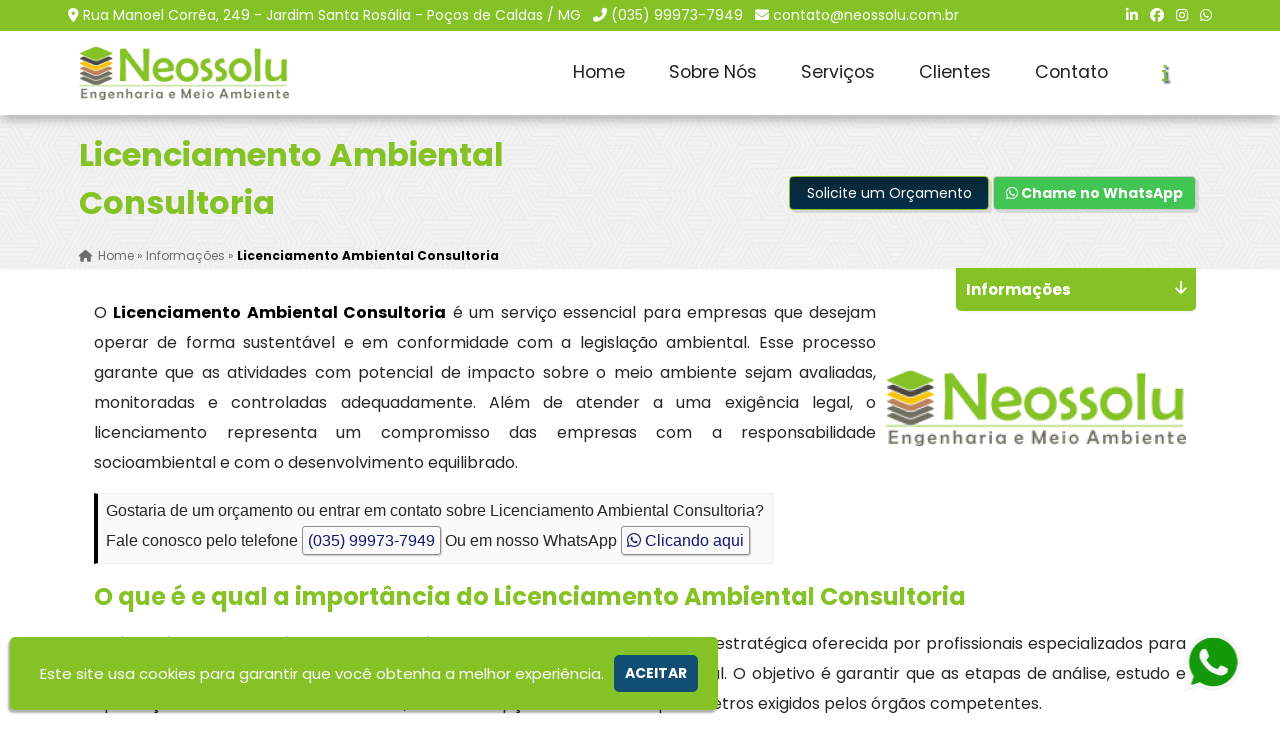

--- FILE ---
content_type: text/html; charset=UTF-8
request_url: https://www.neossolu.com.br/licenciamento-ambiental-consultoria
body_size: 150388
content:
<!DOCTYPE html><html lang="pt-br"><head><meta charset="utf-8"><meta name="viewport" content="width=device-width, initial-scale=1.0"><title>Licenciamento Ambiental Consultoria - Neossolu Engenharia E Meio Ambiente Ltda</title><base href="https://www.neossolu.com.br/"><meta name="description" content="O Licenciamento Ambiental Consultoria é um serviço essencial para empresas que desejam operar de forma sustentável e em conformidade com a legislação ambiental."><meta name="keywords" content="Licenciamento Ambiental Consultoria"><meta name="ICBM" content="-21.78658178005975, -46.54268797630242"><meta name="robots" content="index,follow"><meta name="rating" content="General"><meta name="revisit-after" content="7 days"><meta name="author" content="Neossolu Engenharia E Meio Ambiente Ltda"><link rel="canonical" href="https://www.neossolu.com.br/licenciamento-ambiental-consultoria"><link rel="shortcut icon" href="https://www.neossolu.com.br/imagens/favicon.png"><meta property="og:locale" content="pt_BR"><meta property="og:region" content="Brasil"><meta property="og:title" content="Licenciamento Ambiental Consultoria"><meta property="og:image" content="https://www.neossolu.com.br/imagens/thumbs/licenciamento-ambiental-consultoria.jpg"><meta property="og:url" content="https://www.neossolu.com.br/licenciamento-ambiental-consultoria"><meta property="og:description" content="O Licenciamento Ambiental Consultoria é um serviço essencial para empresas que desejam operar de forma sustentável e em conformidade com a legislação ambiental."><meta property="og:site_name" content="Neossolu Engenharia E Meio Ambiente Ltda"><meta property="og:type" content="website"><meta name="geo.position" content="-21.78658178005975, -46.54268797630242"><meta name="geo.placename" content="Minas Gerais-MG"><meta name="geo.region" content="MG-BR"><meta name="twitter:card" content="summary"><meta name="twitter:url" content="https://www.neossolu.com.br/licenciamento-ambiental-consultoria"><meta name="twitter:title" content="Licenciamento Ambiental Consultoria"><meta name="twitter:description" content="O Licenciamento Ambiental Consultoria é um serviço essencial para empresas que desejam operar de forma sustentável e em conformidade com a legislação ambiental."><script async src="https://kit.fontawesome.com/76cc86e992.js" crossorigin="anonymous"></script><meta name="twitter:image" content="https://www.neossolu.com.br/imagens/thumbs/licenciamento-ambiental-consultoria.jpg"><script type="application/ld+json">{"@context":"http://schema.org","@type":"LocalBusiness","name":"Neossolu Engenharia E Meio Ambiente Ltda","image":"https://www.neossolu.com.br/imagens/logo.webp.png","telephone":["(035) 99973-7949","(035) 99973-7949"],"email":"contato@neossolu.com.br","address":{"@type":"PostalAddress","streetAddress":"Rua Manoel Corrêa, 249","addressLocality":"Jardim Santa Rosália","addressRegion":"Poços de Caldas","postalCode":"37704-080"},"url":"https://www.neossolu.com.br/"}</script><script type="application/ld+json">{"@context":"http://schema.org","@type":"Article","name":"Licenciamento Ambiental Consultoria","headline":"Licenciamento Ambiental Consultoria","author":[{"@type":"Person","name":"Neossolu Engenharia E Meio Ambiente Ltda"},{"@type":"Person","name":"Busca Orgânica"}],"datePublished":"13/03/2023","image":"https://www.neossolu.com.br/imagens/thumbs/licenciamento-ambiental-consultoria.jpg","articleSection":"Licenciamento Ambiental Consultoria - Neossolu Engenharia E Meio Ambiente Ltda","articleBody":"O Licenciamento Ambiental Consultoria é um serviço essencial para empresas que desejam operar de forma sustentável e em conformidade com a legislação ambiental.","url":"https://www.neossolu.com.br/licenciamento-ambiental-consultoria","publisher":{"@type":"Organization","name":"Busca Orgânica","logo":{"@type":"ImageObject","name":"Neossolu Engenharia E Meio Ambiente Ltda","url":"https://www.neossolu.com.br/imagens/logo.webp"},"image":"https://www.neossolu.com.br/imagens/logo-buscaorganica.png.png"},"dateModified":"08/03/2023","mainEntityOfPage": {"@type": "WebPage","@id": "https://www.neossolu.com.br/"}}</script><script type="application/ld+json">{"@context":"http://schema.org","@type":"Organization","url":"https://www.neossolu.com.br/","logo":{"@type":"ImageObject","name":"Neossolu Engenharia E Meio Ambiente Ltda","url":"https://www.neossolu.com.br/imagens/logo.webp"},"contactPoint":[{"@type":"ContactPoint","telephone":"+55 (035) 99973-7949","contactType":"customer service"},{"@type":"ContactPoint","telephone":"+55 (035) 99973-7949","contactType":"customer service"}]}</script><script type="application/ld+json">{"@context":"http://schema.org","@type":"Person","name":"Neossolu Engenharia E Meio Ambiente Ltda","url":"https://www.neossolu.com.br/","sameAs":["https://www.facebook.com/Neossolu/","https://www.instagram.com/neossolu/"]}</script>   <script type="application/ld+json">{"@context": "https://schema.org","@type": "BreadcrumbList","itemListElement": [{"@type": "ListItem","position": 1,"name": "Licenciamento Ambiental Consultoria","item": "https://www.neossolu.com.br/"},{"@type": "ListItem","position": 2,"name": "Licenciamento Ambiental Consultoria","item": "https://www.neossolu.com.br/licenciamento-ambiental-consultoria"}]}</script><!-- Desenvolvido por Busca Orgânica | Site: www.buscaorganica.com.br | Email: contato@buscaorganica.com.br -->        <!-- Google Tag Manager -->        <!--(COLAR AQUI O SCRIPT DO ADS) -->        <!-- End Google Tag Manager -->        <style>.erros-seo{display: none}html{font-family: var(--font);color: #262626;overflow-x: hidden;scroll-behavior: smooth}body{margin: 0}article,aside,details,figcaption,figure,footer,header,hgroup,main,menu,nav,section,summary{display: block}a{background-color: transparent;transition: 0.2s ease-in-out}a:active,a:hover{outline: 0}b,strong{font-weight: 700;color: #000}h1{font-size: 2em;margin: .67em 0}small{font-size: 80%}img{border: 0}ul{padding: 0;margin: 0;list-style-type: none}hr{box-sizing: content-box;height: 0}pre{overflow: auto}code,kbd,pre,samp{font-family: monospace, monospace;font-size: 1em}button,input,optgroup,select,textarea{color: inherit;font: inherit;margin: 0}button{overflow: visible}button,select{text-transform: none}button,html input[type=button],input[type=reset],input[type=submit]{cursor: pointer}button[disabled],html input[disabled]{cursor: default}input{line-height: normal}input[type=checkbox],input[type=radio]{box-sizing: border-box;padding: 0}input[type=search]{box-sizing: content-box}textarea{overflow: auto}table{border-collapse: collapse;border-spacing: 0}td,th{padding: 0}*{box-sizing: border-box}:after,:before{box-sizing: border-box}button,input,select,textarea{font-family: inherit;font-size: inherit;line-height: inherit}a{text-decoration: none}a:focus,a:active{text-decoration: underline;outline-offset: -2px}img{vertical-align: middle}hr{margin-top: 20px;margin-bottom: 20px;border: 0;border-top: 1px solid #cecece}[role=button]{cursor: pointer}fieldset{padding: 0;margin: 0;border: 0;min-width: 0}legend{display: block;width: 100%;padding: 0;margin-bottom: 20px;font-size: 21px;line-height: inherit;color: #333;border: 0;border-bottom: 1px solid #e5e5e5}label{display: inline-block;max-width: 100%;margin-bottom: 5px;font-weight: 600;font-size: 14px;color: #767676;font-family: var(--font)}input[type=search]{box-sizing: border-box}input[type=checkbox],input[type=radio]{margin: 4px 0 0;margin-top: 1px;line-height: normal}input[type=file]{display: block}input[type=range]{display: block;width: 100%}select[multiple],select[size]{height: auto}input[type=checkbox]:focus,input[type=file]:focus,input[type=radio]:focus{outline-offset: -2px}output{display: block;padding-top: 7px;font-size: 14px;line-height: 1.42857143;color: #555}.form-control{display: block;width: 100%;height: 34px;padding: 6px 12px;font-size: 15px;border: none;background: transparent;border-bottom: 2px solid #eaeaea;outline: none;font-family: var(--font);transition: all .1s linear}.form-group .form-control:focus{border-bottom: 2px solid var(--main)}.form-group .form-control:active label,.form-group .form-control:focus label{color: blue}.form-group .form-control::placeholder{color: #cbcbcb;font-family: var(--font)}.form-control[disabled],.form-control[readonly],fieldset[disabled] .form-control{background-color: #eee;opacity: 1}.form-control[disabled],fieldset[disabled] .form-control{cursor: not-allowed}textarea.form-control{height: auto}.form-group{margin-bottom: 15px}.checkbox,.radio{position: relative;display: block;margin-top: 10px;margin-bottom: 10px}.checkbox label,.radio label{min-height: 20px;padding-left: 20px;margin-bottom: 0;font-weight: 400;cursor: pointer}.checkbox input[type=checkbox],.checkbox-inline input[type=checkbox],.radio input[type=radio],.radio-inline input[type=radio]{position: absolute;margin-left: -20px;margin-top: 4px}fieldset[disabled] input[type=checkbox],fieldset[disabled] input[type=radio],input[type=checkbox].disabled,input[type=checkbox][disabled],input[type=radio].disabled,input[type=radio][disabled]{cursor: not-allowed}.checkbox-inline.disabled,.radio-inline.disabled,fieldset[disabled] .checkbox-inline,fieldset[disabled] .radio-inline{cursor: not-allowed}.checkbox.disabled label,.radio.disabled label,fieldset[disabled] .checkbox label,fieldset[disabled] .radio label{cursor: not-allowed}.form-control-static{padding-top: 7px;padding-bottom: 7px;margin-bottom: 0;min-height: 34px}.form-control-static.input-lg,.form-control-static.input-sm{padding-left: 0;padding-right: 0}.input-sm{height: 30px;padding: 5px 10px;font-size: 12px;line-height: 1.5;border-radius: 3px}select.input-sm{height: 30px;line-height: 30px}select[multiple].input-sm,textarea.input-sm{height: auto}.input-lg{height: 46px;padding: 10px 16px;font-size: 18px;line-height: 1.3333333;border-radius: 6px}select.input-lg{height: 46px;line-height: 46px}select[multiple].input-lg,textarea.input-lg{height: auto}.has-feedback{position: relative}.has-feedback .form-control{padding-right: 42.5px}.has-success .checkbox,.has-success .checkbox-inline,.has-success .control-label,.has-success .radio,.has-success .radio-inline,.has-success.checkbox label,.has-success.checkbox-inline label,.has-success.radio label,.has-success.radio-inline label{color: #3c763d}.has-success .form-control{border-color: #3c763d;box-shadow: inset 0 1px 1px rgba(0, 0, 0, .075)}.has-success .form-control:focus{border-color: #2b542c;box-shadow: inset 0 1px 1px rgba(0, 0, 0, .075), 0 0 6px #67b168}.has-error .checkbox,.has-error .checkbox-inline,.has-error .control-label,.has-error .radio,.has-error .radio-inline,.has-error.checkbox label,.has-error.checkbox-inline label,.has-error.radio label,.has-error.radio-inline label{color: #a94442}.has-error .form-control{border-color: #a94442;box-shadow: inset 0 1px 1px rgba(0, 0, 0, .075)}.has-error .form-control:focus{border-color: #843534;box-shadow: inset 0 1px 1px rgba(0, 0, 0, .075), 0 0 6px #ce8483}.btn{display: inline-block;margin-bottom: 0;font-weight: 400;text-align: center;vertical-align: middle;cursor: pointer;background-image: none;border: 1px solid transparent;white-space: nowrap;padding: 6px 12px;font-size: 14px;line-height: 1.42857143;border-radius: 4px}.btn.active.focus,.btn.active:focus,.btn.focus,.btn:active.focus,.btn:active:focus,.btn:focus{outline-offset: -2px}.btn.focus,.btn:focus,.btn:hover{color: #333;text-decoration: none}.btn.active,.btn:active{outline: 0;background-image: none;box-shadow: inset 0 3px 5px rgba(0, 0, 0, .125)}.btn.disabled,.btn[disabled],fieldset[disabled] .btn{cursor: not-allowed;opacity: .65;box-shadow: none}.btn-default{color: #333;background-color: #fff;border-color: #ccc}.btn-default.focus,.btn-default:focus{color: #333;background-color: #e6e6e6;border-color: #8c8c8c}.btn-default:hover{color: #248ece;background-color: #ececec;border-color: #b7b7b7}.btn-default.active,.btn-default:active,.open>.dropdown-toggle.btn-default{color: #248ece;background-color: #ececec;border-color: #b7b7b7}.btn-default.active.focus,.btn-default.active:focus,.btn-default.active:hover,.btn-default:active.focus,.btn-default:active:focus,.btn-default:active:hover,.open>.dropdown-toggle.btn-default.focus,.open>.dropdown-toggle.btn-default:focus,.open>.dropdown-toggle.btn-default:hover{color: #333;background-color: #d4d4d4;border-color: #8c8c8c}.btn-default.active,.btn-default:active,.open>.dropdown-toggle.btn-default{background-image: none}.btn-default.disabled.focus,.btn-default.disabled:focus,.btn-default.disabled:hover,.btn-default[disabled].focus,.btn-default[disabled]:focus,.btn-default[disabled]:hover,fieldset[disabled] .btn-default.focus,fieldset[disabled] .btn-default:focus,fieldset[disabled] .btn-default:hover{background-color: #fff;border-color: #ccc}.btn-lg{padding: 10px 16px;font-size: 18px;line-height: 1.3333333;border-radius: 6px}.btn-sm{padding: 5px 10px;font-size: 12px;line-height: 1.5;border-radius: 3px}.btn-xs{padding: 1px 5px;font-size: 12px;line-height: 1.5;border-radius: 3px}.btn-block{display: block;width: 100%}.btn-block+.btn-block{margin-top: 5px}input[type=button].btn-block,input[type=reset].btn-block,input[type=submit].btn-block{width: 100%}.fade{opacity: 0;transition: opacity .15s linear}.fade.in{opacity: 1}.collapse{display: none}.collapse.in{display: block}tr.collapse.in{display: table-row}tbody.collapse.in{display: table-row-group}.collapsing{position: relative;height: 0;overflow: hidden;transition-property: height, visibility;transition-timing-function: ease}.modal{display: none;overflow: hidden;position: fixed;top: 0;right: 0;bottom: 0;left: 0;z-index: 1050;outline: 0}.modal.fade .modal-dialog{transform: translate(0, -25%);transition: transform .3s ease-out}.modal.in .modal-dialog{transform: translate(0, 0)}.modal-open .modal{overflow-x: hidden;overflow-y: auto}.modal-dialog{position: relative;width: auto;margin: 10px}.modal-content{position: relative;background: rgba(255, 255, 255, 0.98);border: 1px solid rgba(0, 0, 0, .2);border-radius: 6px;box-shadow: 0 3px 9px rgba(0, 0, 0, .5);background-clip: padding-box;outline: 0;color: #000;border-top: solid 5px #3b3b3b}.modal-title i{color: #80aa63;background: #fff;padding: 4px;border-radius: 5px;border: solid 1px #346c1a;font-size: 12px;display: inline-block;margin-right: 10px}.modal-backdrop{position: fixed;top: 0;right: 0;bottom: 0;left: 0;z-index: 1040;background-color: #000}.modal-backdrop.fade{opacity: 0}.modal-backdrop.in{opacity: .5}.modal-header{padding: 15px}.modal-header .close{margin-top: -2px;background: 0 0;border: none;float: right;font-size: 21px;color: #000;padding: 0;font-weight: 700}.modal-title{margin: 0;line-height: 1.42857143}.modal-body{position: relative;padding: 0 15px 15px}.modal-footer{padding: 15px;text-align: right;border-top: 1px solid #e5e5e5}.modal-footer .btn+.btn{margin-left: 5px;margin-bottom: 0}.modal-footer .btn-group .btn+.btn{margin-left: -1px}.modal-footer .btn-block+.btn-block{margin-left: 0}.modal-scrollbar-measure{position: absolute;top: -9999px;width: 50px;height: 50px;overflow: scroll}.text-justify{text-align: justify}.text-center{text-align: center}.text-left{text-align: left}.text-right{text-align: right}.img-responsive{display: block;max-width: 100%;margin: 0 auto}.pull-right{float: right !important}.pull-left{float: left !important}.img-left{float: left;margin: 0 10px 10px 0}.img-right{float: right;margin: 0 0 10px 10px}.red-color{color: red !important}.font-12{font-size: 12px}.none{display: none}.table{display: table}#breadcrumb{margin: 3px 0;display: inline-block;font-size: 12px}#breadcrumb div{display: inline}#breadcrumb a{text-decoration: none}#breadcrumb,#breadcrumb a{color: #6d6d6d}#breadcrumb a:hover{transition: .25s ease-in-out}#breadcrumb a:hover{color: #909090;text-decoration: none}#breadcrumb i{margin-right: 5px}.menu-footer-mobile{display: none;width: 100%;position: fixed;bottom: 0;left: 0;box-shadow: 0 0 10px rgba(0, 0, 0, 0.05);white-space: nowrap;background: var(--secondary);padding: 0;margin: 0}.menu-footer-mobile li{float: left;width: 25%;display: block}.menu-footer-mobile li a,.menu-footer-mobile li button{display: block;text-align: center;color: #333}.menu-footer-mobile li i{padding: 10px 0;font-size: 23px}.menu-footer-mobile li button{border: 0;background: var(--main);color: var(--white);width: 100%}.menu-footer-mobile li a i{color: var(--main)}.block{display: block}.msg-box{position: fixed;z-index: 9991;bottom: 10%;width: 100%;text-align: center}.msg-box .msg{width: 200px;margin: 0 auto;text-align: center;background: #eee;font-size: 15px;padding: 10px;border: solid 1px #ccc;border-radius: 5px;box-shadow: 3px 3px 2px rgba(0, 0, 0, 0.8);font-family: 'borg-bold', sans-serif}.msg.msg-sucesso{background: #00ac4a;color: #fff;border-color: #006a2e}.msg.msg-erro{background: #ff3f2e;color: #fff;border-color: #6a0000}select.form-control.campo-invalido,textarea.form-control.campo-invalido,input.form-control.campo-invalido{border-bottom: solid 1px #ff3f2e}.flex{display: flex;justify-content: center;align-items: center;flex-wrap: wrap;margin-left: -15px;margin-right: -15px}.flexBetween{display: flex;justify-content: space-between;align-items: center;flex-direction: row;flex-wrap: wrap;margin-left: -15px;margin-right: -15px}@media screen and (max-width: 768px){.flexBetween{justify-content: center}}.not-a{align-items: unset}.align-self{align-self: center}.sb{justify-content: space-between}.jus-left{justify-content: left}.jus-right{justify-content: right}.no-wp{flex-wrap: nowrap}.rv-lg{flex-wrap: wrap-reverse}@media screen and (max-width: 767px){.rev{flex-wrap: wrap-reverse}}.gap-5{gap: 5px}.gap-10{gap: 10px}.gap-20{gap: 20px}.gap-30{gap: 30px}.gap-40{gap: 40px}.gap-50{gap: 50px}.padding-0{padding: 0}.padding-10{padding: 10px 0}.padding-20{padding: 20px 0}.padding-30{padding: 30px 0}.padding-50{padding: 50px 0}.padding-100{padding: 100px 0}.padding-150{padding: 150px 0}.padding-500{padding: 500px 0}.mauto{margin: 0 auto}.container{margin-right: auto;margin-left: auto;padding-left: 15px;padding-right: 15px}@media (min-width: 48em){.container{width: 90%}}@media (max-width: 641px){.container{width: 80%}}.col-xs-1,.col-sm-1,.col-md-1,.col-lg-1,.col-xs-2,.col-sm-2,.col-md-2,.col-lg-2,.col-xs-3,.col-sm-3,.col-md-3,.col-lg-3,.col-xs-4,.col-sm-4,.col-md-4,.col-lg-4,.col-xs-5,.col-sm-5,.col-md-5,.col-lg-5,.col-xs-6,.col-sm-6,.col-md-6,.col-lg-6,.col-xs-7,.col-sm-7,.col-md-7,.col-lg-7,.col-xs-8,.col-sm-8,.col-md-8,.col-lg-8,.col-xs-9,.col-sm-9,.col-md-9,.col-lg-9,.col-xs-10,.col-sm-10,.col-md-10,.col-lg-10,.col-xs-11,.col-sm-11,.col-md-11,.col-lg-11,.col-xs-12,.col-sm-12,.col-md-12,.col-lg-12{position: relative;min-height: 1px;padding-left: 15px;padding-right: 15px}.col-xs-12{width: 100%}.col-xs-11{width: 91.66666667%}.col-xs-10{width: 83.33333333%}.col-xs-9{width: 75%}.col-xs-8{width: 66.66666667%}.col-xs-7{width: 58.33333333%}.col-xs-6{width: 50%}.col-xs-5{width: 41.66666667%}.col-xs-4{width: 33.33333333%}.col-xs-3{width: 25%}.col-xs-2{width: 16.66666667%}.col-xs-1{width: 8.33333333%}@media (min-width: 768px){.col-sm-12{width: 100%}.col-sm-11{width: 91.66666667%}.col-sm-10{width: 83.33333333%}.col-sm-9{width: 75%}.col-sm-8{width: 66.66666667%}.col-sm-7{width: 58.33333333%}.col-sm-6{width: 50%}.col-sm-5{width: 41.66666667%}.col-sm-4{width: 33.33333333%}.col-sm-3{width: 25%}.col-sm-2{width: 16.66666667%}.col-sm-1{width: 8.33333333%}}@media (min-width: 992px){.col-md-12{width: 100%}.col-md-11{width: 91.66666667%}.col-md-10{width: 83.33333333%}.col-md-9{width: 75%}.col-md-8{width: 66.66666667%}.col-md-7{width: 58.33333333%}.col-md-6{width: 50%}.col-md-5{width: 41.66666667%}.col-md-4{width: 33.33333333%}.col-md-3{width: 25%}.col-md-2{width: 16.66666667%}.col-md-1{width: 8.33333333%}}@media (min-width: 1200px){.col-lg-12{width: 100%}.col-lg-11{width: 91.66666667%}.col-lg-10{width: 83.33333333%}.col-lg-9{width: 75%}.col-lg-8{width: 66.66666667%}.col-lg-7{width: 58.33333333%}.col-lg-6{width: 50%}.col-lg-5{width: 41.66666667%}.col-lg-4{width: 33.33333333%}.col-lg-3{width: 25%}.col-lg-2{width: 16.66666667%}.col-lg-1{width: 8.33333333%}}.nav:after,.nav:before,.modal-header:before,.modal-header:after,.modal-footer:before,.modal-footer:after,.clearfix:before,.clearfix:after,.container:before,.container:after,.container-fluid:before,.container-fluid:after,.row:before,.row:after{content: " ";display: table}.nav:after,.modal-header:after,.modal-footer:after,.clearfix:after,.container:after,.container-fluid:after,.row:after{clear: both}.slicknav_btn .slicknav_icon-bar + .slicknav_icon-bar{margin-top:.188em}.slicknav_menu .slicknav_menutxt{display:block;line-height:1.188em;float:left}.slicknav_menu .slicknav_icon{float: left;width: 100%;height: 100%}.slicknav_menu .slicknav_no-text{margin:0}.slicknav_menu .slicknav_icon-bar{display:block;width:1.125em;height:.125em}.slicknav_menu:before{content:" ";display:table}.slicknav_menu:after{content:" ";display:table;clear:both}.slicknav_nav{clear:both}.slicknav_nav ul{display:block}.slicknav_nav li{display:block}.slicknav_nav .slicknav_arrow{font-size:.8em;margin:0 0 0 .4em}.slicknav_nav .slicknav_item{cursor:pointer}.slicknav_nav .slicknav_item a{display:inline}.slicknav_nav .slicknav_row{display:block}.slicknav_nav a{display:block}.slicknav_nav .slicknav_parent-link a{display:inline}.slicknav_brand{float:left}.slicknav_menu{font-size:16px;box-sizing:border-box;padding:8px;box-shadow: 0px 1px 2px #d0d0d0}.slicknav_menu *{box-sizing:border-box}.slicknav_menu .slicknav_menutxt{color:#fff;font-weight:700;text-shadow:0 1px 3px #000}.slicknav_menu .slicknav_icon-bar{background-color:#fff}.slicknav_nav{color: #fff;margin: 0;padding: 0;list-style: none;overflow: hidden;position: absolute;top: 66px;left: 0;background-color: rgba(0, 0, 0, 0.9);width: 100%;height: 100vh;z-index: 2;text-align: center;text-transform: uppercase;letter-spacing: 1px;line-height: 30px;font-size: 20px;text-shadow: 1px 1px 1px #000}.slicknav_nav ul{list-style:none;overflow:hidden;padding:0;margin:0 0 0 20px}.slicknav_nav .slicknav_row:hover{border-radius:6px;background:#ccc;color:#fff}.slicknav_nav a{padding:8px 0;text-decoration:none;font-size: 16px;font-weight: 500;font-family: 'Poppins', sans-serif}.slicknav_nav a:hover{background: #fff;color: var(--main);border-radius: 0;text-shadow: none}.slicknav_nav .slicknav_txtnode{margin-left:15px}.slicknav_nav .slicknav_item a{padding:0;margin:0}.slicknav_nav .slicknav_parent-link a{padding:0;margin:0}.slicknav_brand{height: 50px}.slicknav_btn{position: relative;display: block;float: right;line-height: 1.125em;cursor: pointer;z-index: 3;margin: 10px 5px 0 0}.slicknav_menu .slicknav_icon-bar{background-color: var(--main);height: 3px;border-radius: 10px;width: 28px;margin: 5px auto;transition: all .4s ease-in-out}.slicknav_menu{background-color: #fff}.slicknav_menu img{max-height: 50px}.slicknav_icon.active .slicknav_icon-bar:nth-child(1){transform: translateY(7px) rotate(404deg)}.slicknav_icon.active .slicknav_icon-bar:nth-child(2){opacity: 0}.slicknav_icon.active .slicknav_icon-bar:nth-child(3){transform: translateY(-9px) rotate(-404deg)}.slicknav_brand a{color: #fff;font-size: 14px;display: block;padding: 0px 5px;font-weight: bold}.slicknav_brand a:active,.slicknav_brand a:hover,.slicknav_brand a:focus{text-decoration: none}.slicknav_menu{display:none}@media screen and (max-width: 768px){.menu{display:none}.slicknav_menu{display:block}}@font-face{font-family: 'Poppins';font-style: normal;font-weight: 200;src: url(https://fonts.gstatic.com/s/poppins/v20/pxiByp8kv8JHgFVrLFj_Z1xlFQ.woff2) format('woff2');unicode-range: U+0000-00FF, U+0131, U+0152-0153, U+02BB-02BC, U+02C6, U+02DA, U+02DC, U+2000-206F, U+2074, U+20AC, U+2122, U+2191, U+2193, U+2212, U+2215, U+FEFF, U+FFFD;font-display: swap}@font-face{font-family: 'Poppins';font-style: normal;font-weight: 300;src: url(https://fonts.gstatic.com/s/poppins/v20/pxiByp8kv8JHgFVrLDz8Z1xlFQ.woff2) format('woff2');unicode-range: U+0000-00FF, U+0131, U+0152-0153, U+02BB-02BC, U+02C6, U+02DA, U+02DC, U+2000-206F, U+2074, U+20AC, U+2122, U+2191, U+2193, U+2212, U+2215, U+FEFF, U+FFFD;font-display: swap}@font-face{font-family: 'Poppins';font-style: normal;font-weight: 400;src: url(https://fonts.gstatic.com/s/poppins/v20/pxiEyp8kv8JHgFVrJJfecg.woff2) format('woff2');unicode-range: U+0000-00FF, U+0131, U+0152-0153, U+02BB-02BC, U+02C6, U+02DA, U+02DC, U+2000-206F, U+2074, U+20AC, U+2122, U+2191, U+2193, U+2212, U+2215, U+FEFF, U+FFFD;font-display: swap}@font-face{font-family: 'Poppins';font-style: normal;font-weight: 500;src: url(https://fonts.gstatic.com/s/poppins/v20/pxiByp8kv8JHgFVrLGT9Z1xlFQ.woff2) format('woff2');unicode-range: U+0000-00FF, U+0131, U+0152-0153, U+02BB-02BC, U+02C6, U+02DA, U+02DC, U+2000-206F, U+2074, U+20AC, U+2122, U+2191, U+2193, U+2212, U+2215, U+FEFF, U+FFFD;font-display: swap}@font-face{font-family: 'Poppins';font-style: normal;font-weight: 600;src: url(https://fonts.gstatic.com/s/poppins/v20/pxiByp8kv8JHgFVrLEj6Z1xlFQ.woff2) format('woff2');unicode-range: U+0000-00FF, U+0131, U+0152-0153, U+02BB-02BC, U+02C6, U+02DA, U+02DC, U+2000-206F, U+2074, U+20AC, U+2122, U+2191, U+2193, U+2212, U+2215, U+FEFF, U+FFFD;font-display: swap}@font-face{font-family: 'Poppins';font-style: normal;font-weight: 700;src: url(https://fonts.gstatic.com/s/poppins/v20/pxiByp8kv8JHgFVrLCz7Z1xlFQ.woff2) format('woff2');unicode-range: U+0000-00FF, U+0131, U+0152-0153, U+02BB-02BC, U+02C6, U+02DA, U+02DC, U+2000-206F, U+2074, U+20AC, U+2122, U+2191, U+2193, U+2212, U+2215, U+FEFF, U+FFFD;font-display: swap}@font-face{font-family: 'Poppins';font-style: normal;font-weight: 800;src: url(https://fonts.gstatic.com/s/poppins/v20/pxiByp8kv8JHgFVrLDD4Z1xlFQ.woff2) format('woff2');unicode-range: U+0000-00FF, U+0131, U+0152-0153, U+02BB-02BC, U+02C6, U+02DA, U+02DC, U+2000-206F, U+2074, U+20AC, U+2122, U+2191, U+2193, U+2212, U+2215, U+FEFF, U+FFFD;font-display: swap}@font-face{font-family: 'Poppins';font-style: normal;font-weight: 900;src: url(https://fonts.gstatic.com/s/poppins/v20/pxiByp8kv8JHgFVrLBT5Z1xlFQ.woff2) format('woff2');unicode-range: U+0000-00FF, U+0131, U+0152-0153, U+02BB-02BC, U+02C6, U+02DA, U+02DC, U+2000-206F, U+2074, U+20AC, U+2122, U+2191, U+2193, U+2212, U+2215, U+FEFF, U+FFFD;font-display: swap}:root{--font: 'Poppins', sans-serif;--main: #85C226;--main-light: #4b669b;--main-strong: #041028;--secondary-light: #91f1fd;--secondary: #F1F1F1;--grey: #a1a1a1;--black: #222;--white: #FFF;--dark-white: #F7F7F7;--bradius: 8px}body{position: relative}::-webkit-scrollbar{width: 9px}::-webkit-scrollbar-track{background: #f4f4f4}::-webkit-scrollbar-thumb{background-color: #b6cedd;border-radius: 0}header .top-header ul{list-style-type: none;padding: 0}header .top-header{background: var(--main);font-size: 14px;color: #fff}header .top-header ul:last-child{text-align: right}header .top-header ul li{display: inline-block;padding: 5px 4px}@media screen and (max-width: 1095px){header .top-header ul li:nth-child(1){display: none}}header .top-header ul li a{color: #fff}header .top-header ul li a:hover{color: rgb(232, 232, 232)}.scroll{margin-top: -25px;background: none !important}.scroll-sm{margin-top: -45px;background: none !important}header{padding: 0;position: fixed;width: 100%;top: 0;z-index: 100;transition: .25s ease-in-out}header .header-container-main{display: flex;justify-content: space-between;align-items: center;flex-wrap: wrap;width: 90%;padding: 0 15px;margin: 0 auto;transition: .4s ease-in-out}@media screen and (max-width: 1085px){header .header-container-main{justify-content: center;width: 100%}}.header-background{background: #FFF;box-shadow: 0px 6px 10px -2px rgb(0 0 0 / 30%)}header .logo{width: 210px;margin: 15px 0}header .logo a{display: block;text-decoration: none}.menu{display: flex}.menu-list{display: flex;padding: 0;margin: 0}.menu .menu-list,.menu .sub-menu{list-style: none}.menu a{color: #222;text-decoration: none;display: block;cursor: pointer}.menu>.menu-list>li{display: inline;position: relative;padding: 7px 0}.menu>.menu-list>li>a{display: inline-block;padding: 10px 20px;margin: 0;border-radius: var(--bradius);border: 2px solid transparent;font-size: 1.1rem;transition: 0.2s ease-in-out}.menu>.menu-list>li:not(li.linfo):hover>a{background: none;transform: translateY(-5px);background: var(--main);color: var(--white)}.menu>.menu-list>li.linfo:hover>.sub-menu{opacity: 1;height: 46vh}.menu>.menu-list>li.linfo>.sub-menu{position: absolute;left: -65px;min-width: 200px;z-index: 100;padding: 0;height: 0;overflow-y: scroll;border-radius: var(--bradius);opacity: 0;transition: 0.25s ease-in-out;box-shadow: rgba(50, 50, 93, 0.25) 0px 50px 100px -20px, rgba(0, 0, 0, 0.3) 0px 30px 60px -30px}.menu>.menu-list>li:hover>.sub-menu{opacity: 1;visibility: visible}.menu>.menu-list>li:not(li.linfo)>.sub-menu{position: absolute;height: 100%;left: -65px;min-width: 200px;z-index: 100;padding: 0;opacity: 0;visibility: hidden;transition: 0.25s ease-in-out;box-shadow: rgba(50, 50, 93, 0.25) 0px 50px 100px -20px, rgba(0, 0, 0, 0.3) 0px 30px 60px -30px}.menu>.menu-list>li:not(li.linfo)>.sub-menu>li:first-child>a{border-radius: var(--bradius) var(--bradius) 0 0}.menu>.menu-list>li:not(li.linfo)>.sub-menu>li:last-child>a{border-radius: 0 0 var(--bradius) var(--bradius)}.menu>.menu-list>li:not(li.linfo):hover>.sub-menu{visibility: visible;opacity: 1}.menu>.menu-list>li>.sub-menu>li>a{padding: 10px 20px;background: var(--black);color: var(--white);transition: 0.25s ease-in-out}.menu>.menu-list>li>.sub-menu>li:hover>a{background: var(--grey);color: var(--white)}.menu>.menu-list>li>a>i.fa{color: var(--main);text-shadow: 2px 2px 2px #37538a;border-radius: 100%;padding: 5px 10px;transition: .25s ease-in-out}.menu>.menu-list>li:hover>a>i.fa{background: var(--black)}header .info{margin-left: 3px;font-size: 0.8rem;transition: 0.25s ease-in-out}.menu>.menu-list>li:hover i:not(i.linfo-i){transform: rotate(90deg);color: var(--main-dark)}.slicknav_open ul{height: 25vh;overflow-y: scroll}.slicknav_open ul a{color: var(--main-light)}.slicknav_nav a{transition: 0.2s ease-in-out;border-radius: 8px;color: #FFF;width: 100%;margin: 0 auto}.slicknav_nav a:hover{background: var(--main);color: #FFF;width: 100%;margin: 0 auto}.outras-paginas ul li{list-style-type: none;font-size: 12px;display: inline-block;margin: 0px 15px 0 0}.outras-paginas ul{padding: 0 12px;margin: 0 0 10px;height: 150px;overflow-y: scroll}.outras-paginas ul li a{color: #777}.outras-paginas h3{color: var(--main);font-size: 23px;line-height: 44px;font-weight: 600;position: relative;text-transform: uppercase;margin: 20px 0}.outras-paginas span{color: var(--black)}footer{padding: 30px 15px;background-color: var(--main);color: #fff}footer h4{font-size: 14px;letter-spacing: .06rem}footer a{color: #fff;transition: .25s ease-in-out}footer a:hover{color: #CCC}footer i{transition: .25s ease-in-out}footer .info{font-size: .8rem;margin-right: 3px}footer li:hover i{color: #CCC}footer ul{line-height: 1.5}footer ul li i,footer p i:not(p.slogan-footer i){margin-right: 5px}footer .footer-copyright{padding: 5px 0}footer .footer-copyright a{text-decoration: none}footer .footer-selos{padding: 5px 0;text-align: right}footer .footer-selos .container{border-top: solid 1px #222}footer .footer-selos a{text-decoration: none;vertical-align: top}.footer-empresa{text-align: left;font-size: 13px;font-weight: 300;padding-top: 10px}.logo-footer img{background: #f4f4f4;border-radius: 5px;padding: 10px}.selos{display: inline-block;transition: ease 300ms all;padding: 5px;margin-top: 5px}.selos{display: inline-block;transition: ease 300ms all}.selos-validacao{margin: 2px;display: inline-block}.selos:hover .hidden-selos{opacity: 1;transition: ease 300ms all}.selos:hover{background: #141414;border-radius: 4px;box-shadow: 1px 1px 1px #2a2a2a}.selos>a{transition: ease 300ms all}.selos:hover>a{margin: 0 15px;display: inline-block;transition: ease 300ms all}.selos i.fa-sitemap{padding: 5px;border-radius: 5px}.selos-validacao img{border-radius: 4px 0 0 4px}@media screen and (max-width: 769px){.selos{display: flex;align-items: center;justify-content: center;flex-direction: column-reverse;margin-bottom: 20px}}.hidden-selos{overflow: hidden;opacity: 0;display: inline-block;margin-bottom: -5px}@media screen and (max-width:40em){.menu-footer-mobile{display: block;z-index: 20}footer{margin-bottom: 49px}}@media (min-width: 768px){.modal-dialog{width: 600px;margin: 30px auto}.modal-content{box-shadow: 0 5px 15px rgba(0, 0, 0, 0.5)}.modal-sm{width: 300px}}@media (min-width: 992px){.modal-lg{width: 900px}}h1,h2,h3,h4,main p{margin: 15px 0}main{margin-top: 116px;transition: .25s ease-in-out}section .container{position: relative}h1,h2,h3,h4,h5,h6,a,ul,p,label{font-family: var(--font)}.btn-more{margin-top: 35px}.btn-more a{color: var(--black);background: var(--main);border: 2px solid var(--main);border-radius: var(--bradius);font-size: 1.3rem;padding: 9px 22px;transition: .25s ease-in-out}.btn-more a:hover{color: var(--white);background: none;padding: 12px 25px;transform: translateY(-10px)}.fa-phone-volume{transform: rotate(-45deg)}.bg-escuro{background: #eee}.w-100p{width: 100%}.display-table{display: table}.display-none{display: none}.table-fixed{table-layout: fixed}.td{display: table-cell}.bold{font-weight: bold}.italic{font-style: italic}ul.marked{list-style-type: disc;margin-left: 15px;line-height: 2}.align-center{text-align: center}.align-right{text-align: right}.align-left{text-align: left}.opacity-0{opacity: 0}@media screen and (max-width: 40em){.box-btn-modal-orcamento,.header-container-main{display: none}.display-table .td{display: block}aside{display: none}footer{text-align: center;margin-bottom: 45px}header .top-header ul:last-child{text-align: center}header .top-header ul:last-child{justify-content: center}main{margin-top: 123px}}@media screen and (min-width: 40em){.top-header .top{width: 50%}}@media screen and (max-width: 768px){header .top-header .contatos-top-header{display: none}.box-btn-modal-orcamento,.header-container-main{display: none !important}}@media screen and (min-width: 40em) and (max-width: 991px){main{margin-top: 160px}}.pagina-focus>a{background: none;color: var(--main)}.mt-10{margin-top: 10px}.mt-20{margin-top: 20px}.mt-30{margin-top: 30px}.mt-40{margin-top: 40px}.relative{position: relative}.box-buttons{display: flex;flex-wrap: wrap;margin: 20px 0}.box-buttons button,.box-buttons a{padding: 10px 20px;font-weight: 500;text-decoration: none;border-radius: 5px;transition: all .4s ease-in-out}.title-30{font-size: 30px}.title-40{font-size: clamp(30px, 5vw, 40px)}.main-btn{background-color: var(--main);border: 2px solid var(--main)}.main-btn:hover{background-color: var(--main-strong);border: 2px solid var(--main-strong)}.sec-btn{background-color: var(--secondary);border: 2px solid var(--secondary)}.sec-btn:hover{background-color: var(--secondary-light);border: 2px solid var(--secondary-light)}.fa,.fab,.fad,.fal,.far,.fas{display:inline-block;font-style:normal;font-variant:normal;text-rendering:auto;line-height:1}.fa-lg{font-size:1.33333em;line-height:.75em;vertical-align:-.0667em}.fa-xs{font-size:.75em}.fa-sm{font-size:.875em}.fa-1x{font-size:1em}.fa-2x{font-size:2em}.fa-3x{font-size:3em}.fa-4x{font-size:4em}.fa-5x{font-size:5em}.fa-6x{font-size:6em}.fa-7x{font-size:7em}.fa-8x{font-size:8em}.fa-9x{font-size:9em}.fa-10x{font-size:10em}.fa-fw{text-align:center;width:1.25em}.fa-ul{list-style-type:none;margin-left:2.5em;padding-left:0}.fa-ul>li{position:relative}.fa-li{left:-2em;position:absolute;text-align:center;width:2em;line-height:inherit}.fa-border{border:.08em solid #eee;border-radius:.1em;padding:.2em .25em .15em}.fa-pull-left{float:left}.fa-pull-right{float:right}.fa.fa-pull-left,.fab.fa-pull-left,.fal.fa-pull-left,.far.fa-pull-left,.fas.fa-pull-left{margin-right:.3em}.fa.fa-pull-right,.fab.fa-pull-right,.fal.fa-pull-right,.far.fa-pull-right,.fas.fa-pull-right{margin-left:.3em}.fa-spin{animation:fa-spin 2s linear infinite}.fa-pulse{animation:fa-spin 1s steps(8) infinite}@keyframes fa-spin{0%{transform:rotate(0deg)}to{transform:rotate(1turn)}}.fa-rotate-90{transform:rotate(90deg)}.fa-rotate-180{transform:rotate(180deg)}.fa-rotate-270{transform:rotate(270deg)}.fa-flip-horizontal{transform:scaleX(0)}.fa-flip-vertical{transform:scaleY(0)}.fa-flip-both,.fa-flip-horizontal.fa-flip-vertical{transform:scale(-1)}:root .fa-flip-both,:root .fa-flip-horizontal,:root .fa-flip-vertical,:root .fa-rotate-90,:root .fa-rotate-180,:root .fa-rotate-270{filter:none}.fa-stack{display:inline-block;height:2em;line-height:2em;position:relative;vertical-align:middle;width:2.5em}.fa-stack-1x,.fa-stack-2x{left:0;position:absolute;text-align:center;width:100%}.fa-stack-1x{line-height:inherit}.fa-stack-2x{font-size:2em}.fa-inverse{color:#fff}.fa-500px:before{content:"\f26e"}.fa-accessible-icon:before{content:"\f368"}.fa-accusoft:before{content:"\f369"}.fa-acquisitions-incorporated:before{content:"\f6af"}.fa-ad:before{content:"\f641"}.fa-address-book:before{content:"\f2b9"}.fa-address-card:before{content:"\f2bb"}.fa-adjust:before{content:"\f042"}.fa-adn:before{content:"\f170"}.fa-adversal:before{content:"\f36a"}.fa-affiliatetheme:before{content:"\f36b"}.fa-air-freshener:before{content:"\f5d0"}.fa-airbnb:before{content:"\f834"}.fa-algolia:before{content:"\f36c"}.fa-align-center:before{content:"\f037"}.fa-align-justify:before{content:"\f039"}.fa-align-left:before{content:"\f036"}.fa-align-right:before{content:"\f038"}.fa-alipay:before{content:"\f642"}.fa-allergies:before{content:"\f461"}.fa-amazon:before{content:"\f270"}.fa-amazon-pay:before{content:"\f42c"}.fa-ambulance:before{content:"\f0f9"}.fa-american-sign-language-interpreting:before{content:"\f2a3"}.fa-amilia:before{content:"\f36d"}.fa-anchor:before{content:"\f13d"}.fa-android:before{content:"\f17b"}.fa-angellist:before{content:"\f209"}.fa-angle-double-down:before{content:"\f103"}.fa-angle-double-left:before{content:"\f100"}.fa-angle-double-right:before{content:"\f101"}.fa-angle-double-up:before{content:"\f102"}.fa-angle-down:before{content:"\f107"}.fa-angle-left:before{content:"\f104"}.fa-angle-right:before{content:"\f105"}.fa-angle-up:before{content:"\f106"}.fa-angry:before{content:"\f556"}.fa-angrycreative:before{content:"\f36e"}.fa-angular:before{content:"\f420"}.fa-ankh:before{content:"\f644"}.fa-app-store:before{content:"\f36f"}.fa-app-store-ios:before{content:"\f370"}.fa-apper:before{content:"\f371"}.fa-apple:before{content:"\f179"}.fa-apple-alt:before{content:"\f5d1"}.fa-apple-pay:before{content:"\f415"}.fa-archive:before{content:"\f187"}.fa-archway:before{content:"\f557"}.fa-arrow-alt-circle-down:before{content:"\f358"}.fa-arrow-alt-circle-left:before{content:"\f359"}.fa-arrow-alt-circle-right:before{content:"\f35a"}.fa-arrow-alt-circle-up:before{content:"\f35b"}.fa-arrow-circle-down:before{content:"\f0ab"}.fa-arrow-circle-left:before{content:"\f0a8"}.fa-arrow-circle-right:before{content:"\f0a9"}.fa-arrow-circle-up:before{content:"\f0aa"}.fa-arrow-down:before{content:"\f063"}.fa-arrow-left:before{content:"\f060"}.fa-arrow-right:before{content:"\f061"}.fa-arrow-up:before{content:"\f062"}.fa-arrows-alt:before{content:"\f0b2"}.fa-arrows-alt-h:before{content:"\f337"}.fa-arrows-alt-v:before{content:"\f338"}.fa-artstation:before{content:"\f77a"}.fa-assistive-listening-systems:before{content:"\f2a2"}.fa-asterisk:before{content:"\f069"}.fa-asymmetrik:before{content:"\f372"}.fa-at:before{content:"\f1fa"}.fa-atlas:before{content:"\f558"}.fa-atlassian:before{content:"\f77b"}.fa-atom:before{content:"\f5d2"}.fa-audible:before{content:"\f373"}.fa-audio-description:before{content:"\f29e"}.fa-autoprefixer:before{content:"\f41c"}.fa-avianex:before{content:"\f374"}.fa-aviato:before{content:"\f421"}.fa-award:before{content:"\f559"}.fa-aws:before{content:"\f375"}.fa-baby:before{content:"\f77c"}.fa-baby-carriage:before{content:"\f77d"}.fa-backspace:before{content:"\f55a"}.fa-backward:before{content:"\f04a"}.fa-bacon:before{content:"\f7e5"}.fa-bacteria:before{content:"\e059"}.fa-bacterium:before{content:"\e05a"}.fa-bahai:before{content:"\f666"}.fa-balance-scale:before{content:"\f24e"}.fa-balance-scale-left:before{content:"\f515"}.fa-balance-scale-right:before{content:"\f516"}.fa-ban:before{content:"\f05e"}.fa-band-aid:before{content:"\f462"}.fa-bandcamp:before{content:"\f2d5"}.fa-barcode:before{content:"\f02a"}.fa-bars:before{content:"\f0c9"}.fa-baseball-ball:before{content:"\f433"}.fa-basketball-ball:before{content:"\f434"}.fa-bath:before{content:"\f2cd"}.fa-battery-empty:before{content:"\f244"}.fa-battery-full:before{content:"\f240"}.fa-battery-half:before{content:"\f242"}.fa-battery-quarter:before{content:"\f243"}.fa-battery-three-quarters:before{content:"\f241"}.fa-battle-net:before{content:"\f835"}.fa-bed:before{content:"\f236"}.fa-beer:before{content:"\f0fc"}.fa-behance:before{content:"\f1b4"}.fa-behance-square:before{content:"\f1b5"}.fa-bell:before{content:"\f0f3"}.fa-bell-slash:before{content:"\f1f6"}.fa-bezier-curve:before{content:"\f55b"}.fa-bible:before{content:"\f647"}.fa-bicycle:before{content:"\f206"}.fa-biking:before{content:"\f84a"}.fa-bimobject:before{content:"\f378"}.fa-binoculars:before{content:"\f1e5"}.fa-biohazard:before{content:"\f780"}.fa-birthday-cake:before{content:"\f1fd"}.fa-bitbucket:before{content:"\f171"}.fa-bitcoin:before{content:"\f379"}.fa-bity:before{content:"\f37a"}.fa-black-tie:before{content:"\f27e"}.fa-blackberry:before{content:"\f37b"}.fa-blender:before{content:"\f517"}.fa-blender-phone:before{content:"\f6b6"}.fa-blind:before{content:"\f29d"}.fa-blog:before{content:"\f781"}.fa-blogger:before{content:"\f37c"}.fa-blogger-b:before{content:"\f37d"}.fa-bluetooth:before{content:"\f293"}.fa-bluetooth-b:before{content:"\f294"}.fa-bold:before{content:"\f032"}.fa-bolt:before{content:"\f0e7"}.fa-bomb:before{content:"\f1e2"}.fa-bone:before{content:"\f5d7"}.fa-bong:before{content:"\f55c"}.fa-book:before{content:"\f02d"}.fa-book-dead:before{content:"\f6b7"}.fa-book-medical:before{content:"\f7e6"}.fa-book-open:before{content:"\f518"}.fa-book-reader:before{content:"\f5da"}.fa-bookmark:before{content:"\f02e"}.fa-bootstrap:before{content:"\f836"}.fa-border-all:before{content:"\f84c"}.fa-border-none:before{content:"\f850"}.fa-border-style:before{content:"\f853"}.fa-bowling-ball:before{content:"\f436"}.fa-box:before{content:"\f466"}.fa-box-open:before{content:"\f49e"}.fa-box-tissue:before{content:"\e05b"}.fa-boxes:before{content:"\f468"}.fa-braille:before{content:"\f2a1"}.fa-brain:before{content:"\f5dc"}.fa-bread-slice:before{content:"\f7ec"}.fa-briefcase:before{content:"\f0b1"}.fa-briefcase-medical:before{content:"\f469"}.fa-broadcast-tower:before{content:"\f519"}.fa-broom:before{content:"\f51a"}.fa-brush:before{content:"\f55d"}.fa-btc:before{content:"\f15a"}.fa-buffer:before{content:"\f837"}.fa-bug:before{content:"\f188"}.fa-building:before{content:"\f1ad"}.fa-bullhorn:before{content:"\f0a1"}.fa-bullseye:before{content:"\f140"}.fa-burn:before{content:"\f46a"}.fa-buromobelexperte:before{content:"\f37f"}.fa-bus:before{content:"\f207"}.fa-bus-alt:before{content:"\f55e"}.fa-business-time:before{content:"\f64a"}.fa-buy-n-large:before{content:"\f8a6"}.fa-buysellads:before{content:"\f20d"}.fa-calculator:before{content:"\f1ec"}.fa-calendar:before{content:"\f133"}.fa-calendar-alt:before{content:"\f073"}.fa-calendar-check:before{content:"\f274"}.fa-calendar-day:before{content:"\f783"}.fa-calendar-minus:before{content:"\f272"}.fa-calendar-plus:before{content:"\f271"}.fa-calendar-times:before{content:"\f273"}.fa-calendar-week:before{content:"\f784"}.fa-camera:before{content:"\f030"}.fa-camera-retro:before{content:"\f083"}.fa-campground:before{content:"\f6bb"}.fa-canadian-maple-leaf:before{content:"\f785"}.fa-candy-cane:before{content:"\f786"}.fa-cannabis:before{content:"\f55f"}.fa-capsules:before{content:"\f46b"}.fa-car:before{content:"\f1b9"}.fa-car-alt:before{content:"\f5de"}.fa-car-battery:before{content:"\f5df"}.fa-car-crash:before{content:"\f5e1"}.fa-car-side:before{content:"\f5e4"}.fa-caravan:before{content:"\f8ff"}.fa-caret-down:before{content:"\f0d7"}.fa-caret-left:before{content:"\f0d9"}.fa-caret-right:before{content:"\f0da"}.fa-caret-square-down:before{content:"\f150"}.fa-caret-square-left:before{content:"\f191"}.fa-caret-square-right:before{content:"\f152"}.fa-caret-square-up:before{content:"\f151"}.fa-caret-up:before{content:"\f0d8"}.fa-carrot:before{content:"\f787"}.fa-cart-arrow-down:before{content:"\f218"}.fa-cart-plus:before{content:"\f217"}.fa-cash-register:before{content:"\f788"}.fa-cat:before{content:"\f6be"}.fa-cc-amazon-pay:before{content:"\f42d"}.fa-cc-amex:before{content:"\f1f3"}.fa-cc-apple-pay:before{content:"\f416"}.fa-cc-diners-club:before{content:"\f24c"}.fa-cc-discover:before{content:"\f1f2"}.fa-cc-jcb:before{content:"\f24b"}.fa-cc-mastercard:before{content:"\f1f1"}.fa-cc-paypal:before{content:"\f1f4"}.fa-cc-stripe:before{content:"\f1f5"}.fa-cc-visa:before{content:"\f1f0"}.fa-centercode:before{content:"\f380"}.fa-centos:before{content:"\f789"}.fa-certificate:before{content:"\f0a3"}.fa-chair:before{content:"\f6c0"}.fa-chalkboard:before{content:"\f51b"}.fa-chalkboard-teacher:before{content:"\f51c"}.fa-charging-station:before{content:"\f5e7"}.fa-chart-area:before{content:"\f1fe"}.fa-chart-bar:before{content:"\f080"}.fa-chart-line:before{content:"\f201"}.fa-chart-pie:before{content:"\f200"}.fa-check:before{content:"\f00c"}.fa-check-circle:before{content:"\f058"}.fa-check-double:before{content:"\f560"}.fa-check-square:before{content:"\f14a"}.fa-cheese:before{content:"\f7ef"}.fa-chess:before{content:"\f439"}.fa-chess-bishop:before{content:"\f43a"}.fa-chess-board:before{content:"\f43c"}.fa-chess-king:before{content:"\f43f"}.fa-chess-knight:before{content:"\f441"}.fa-chess-pawn:before{content:"\f443"}.fa-chess-queen:before{content:"\f445"}.fa-chess-rook:before{content:"\f447"}.fa-chevron-circle-down:before{content:"\f13a"}.fa-chevron-circle-left:before{content:"\f137"}.fa-chevron-circle-right:before{content:"\f138"}.fa-chevron-circle-up:before{content:"\f139"}.fa-chevron-down:before{content:"\f078"}.fa-chevron-left:before{content:"\f053"}.fa-chevron-right:before{content:"\f054"}.fa-chevron-up:before{content:"\f077"}.fa-child:before{content:"\f1ae"}.fa-chrome:before{content:"\f268"}.fa-chromecast:before{content:"\f838"}.fa-church:before{content:"\f51d"}.fa-circle:before{content:"\f111"}.fa-circle-notch:before{content:"\f1ce"}.fa-city:before{content:"\f64f"}.fa-clinic-medical:before{content:"\f7f2"}.fa-clipboard:before{content:"\f328"}.fa-clipboard-check:before{content:"\f46c"}.fa-clipboard-list:before{content:"\f46d"}.fa-clock:before{content:"\f017"}.fa-clone:before{content:"\f24d"}.fa-closed-captioning:before{content:"\f20a"}.fa-cloud:before{content:"\f0c2"}.fa-cloud-download-alt:before{content:"\f381"}.fa-cloud-meatball:before{content:"\f73b"}.fa-cloud-moon:before{content:"\f6c3"}.fa-cloud-moon-rain:before{content:"\f73c"}.fa-cloud-rain:before{content:"\f73d"}.fa-cloud-showers-heavy:before{content:"\f740"}.fa-cloud-sun:before{content:"\f6c4"}.fa-cloud-sun-rain:before{content:"\f743"}.fa-cloud-upload-alt:before{content:"\f382"}.fa-cloudflare:before{content:"\e07d"}.fa-cloudscale:before{content:"\f383"}.fa-cloudsmith:before{content:"\f384"}.fa-cloudversify:before{content:"\f385"}.fa-cocktail:before{content:"\f561"}.fa-code:before{content:"\f121"}.fa-code-branch:before{content:"\f126"}.fa-codepen:before{content:"\f1cb"}.fa-codiepie:before{content:"\f284"}.fa-coffee:before{content:"\f0f4"}.fa-cog:before{content:"\f013"}.fa-cogs:before{content:"\f085"}.fa-coins:before{content:"\f51e"}.fa-columns:before{content:"\f0db"}.fa-comment:before{content:"\f075"}.fa-comment-alt:before{content:"\f27a"}.fa-comment-dollar:before{content:"\f651"}.fa-comment-dots:before{content:"\f4ad"}.fa-comment-medical:before{content:"\f7f5"}.fa-comment-slash:before{content:"\f4b3"}.fa-comments:before{content:"\f086"}.fa-comments-dollar:before{content:"\f653"}.fa-compact-disc:before{content:"\f51f"}.fa-compass:before{content:"\f14e"}.fa-compress:before{content:"\f066"}.fa-compress-alt:before{content:"\f422"}.fa-compress-arrows-alt:before{content:"\f78c"}.fa-concierge-bell:before{content:"\f562"}.fa-confluence:before{content:"\f78d"}.fa-connectdevelop:before{content:"\f20e"}.fa-contao:before{content:"\f26d"}.fa-cookie:before{content:"\f563"}.fa-cookie-bite:before{content:"\f564"}.fa-copy:before{content:"\f0c5"}.fa-copyright:before{content:"\f1f9"}.fa-cotton-bureau:before{content:"\f89e"}.fa-couch:before{content:"\f4b8"}.fa-cpanel:before{content:"\f388"}.fa-creative-commons:before{content:"\f25e"}.fa-creative-commons-by:before{content:"\f4e7"}.fa-creative-commons-nc:before{content:"\f4e8"}.fa-creative-commons-nc-eu:before{content:"\f4e9"}.fa-creative-commons-nc-jp:before{content:"\f4ea"}.fa-creative-commons-nd:before{content:"\f4eb"}.fa-creative-commons-pd:before{content:"\f4ec"}.fa-creative-commons-pd-alt:before{content:"\f4ed"}.fa-creative-commons-remix:before{content:"\f4ee"}.fa-creative-commons-sa:before{content:"\f4ef"}.fa-creative-commons-sampling:before{content:"\f4f0"}.fa-creative-commons-sampling-plus:before{content:"\f4f1"}.fa-creative-commons-share:before{content:"\f4f2"}.fa-creative-commons-zero:before{content:"\f4f3"}.fa-credit-card:before{content:"\f09d"}.fa-critical-role:before{content:"\f6c9"}.fa-crop:before{content:"\f125"}.fa-crop-alt:before{content:"\f565"}.fa-cross:before{content:"\f654"}.fa-crosshairs:before{content:"\f05b"}.fa-crow:before{content:"\f520"}.fa-crown:before{content:"\f521"}.fa-crutch:before{content:"\f7f7"}.fa-css3:before{content:"\f13c"}.fa-css3-alt:before{content:"\f38b"}.fa-cube:before{content:"\f1b2"}.fa-cubes:before{content:"\f1b3"}.fa-cut:before{content:"\f0c4"}.fa-cuttlefish:before{content:"\f38c"}.fa-d-and-d:before{content:"\f38d"}.fa-d-and-d-beyond:before{content:"\f6ca"}.fa-dailymotion:before{content:"\e052"}.fa-dashcube:before{content:"\f210"}.fa-database:before{content:"\f1c0"}.fa-deaf:before{content:"\f2a4"}.fa-deezer:before{content:"\e077"}.fa-delicious:before{content:"\f1a5"}.fa-democrat:before{content:"\f747"}.fa-deploydog:before{content:"\f38e"}.fa-deskpro:before{content:"\f38f"}.fa-desktop:before{content:"\f108"}.fa-dev:before{content:"\f6cc"}.fa-deviantart:before{content:"\f1bd"}.fa-dharmachakra:before{content:"\f655"}.fa-dhl:before{content:"\f790"}.fa-diagnoses:before{content:"\f470"}.fa-diaspora:before{content:"\f791"}.fa-dice:before{content:"\f522"}.fa-dice-d20:before{content:"\f6cf"}.fa-dice-d6:before{content:"\f6d1"}.fa-dice-five:before{content:"\f523"}.fa-dice-four:before{content:"\f524"}.fa-dice-one:before{content:"\f525"}.fa-dice-six:before{content:"\f526"}.fa-dice-three:before{content:"\f527"}.fa-dice-two:before{content:"\f528"}.fa-digg:before{content:"\f1a6"}.fa-digital-ocean:before{content:"\f391"}.fa-digital-tachograph:before{content:"\f566"}.fa-directions:before{content:"\f5eb"}.fa-discord:before{content:"\f392"}.fa-discourse:before{content:"\f393"}.fa-disease:before{content:"\f7fa"}.fa-divide:before{content:"\f529"}.fa-dizzy:before{content:"\f567"}.fa-dna:before{content:"\f471"}.fa-dochub:before{content:"\f394"}.fa-docker:before{content:"\f395"}.fa-dog:before{content:"\f6d3"}.fa-dollar-sign:before{content:"\f155"}.fa-dolly:before{content:"\f472"}.fa-dolly-flatbed:before{content:"\f474"}.fa-donate:before{content:"\f4b9"}.fa-door-closed:before{content:"\f52a"}.fa-door-open:before{content:"\f52b"}.fa-dot-circle:before{content:"\f192"}.fa-dove:before{content:"\f4ba"}.fa-download:before{content:"\f019"}.fa-draft2digital:before{content:"\f396"}.fa-drafting-compass:before{content:"\f568"}.fa-dragon:before{content:"\f6d5"}.fa-draw-polygon:before{content:"\f5ee"}.fa-dribbble:before{content:"\f17d"}.fa-dribbble-square:before{content:"\f397"}.fa-dropbox:before{content:"\f16b"}.fa-drum:before{content:"\f569"}.fa-drum-steelpan:before{content:"\f56a"}.fa-drumstick-bite:before{content:"\f6d7"}.fa-drupal:before{content:"\f1a9"}.fa-dumbbell:before{content:"\f44b"}.fa-dumpster:before{content:"\f793"}.fa-dumpster-fire:before{content:"\f794"}.fa-dungeon:before{content:"\f6d9"}.fa-dyalog:before{content:"\f399"}.fa-earlybirds:before{content:"\f39a"}.fa-ebay:before{content:"\f4f4"}.fa-edge:before{content:"\f282"}.fa-edge-legacy:before{content:"\e078"}.fa-edit:before{content:"\f044"}.fa-egg:before{content:"\f7fb"}.fa-eject:before{content:"\f052"}.fa-elementor:before{content:"\f430"}.fa-ellipsis-h:before{content:"\f141"}.fa-ellipsis-v:before{content:"\f142"}.fa-ello:before{content:"\f5f1"}.fa-ember:before{content:"\f423"}.fa-empire:before{content:"\f1d1"}.fa-envelope:before{content:"\f0e0"}.fa-envelope-open:before{content:"\f2b6"}.fa-envelope-open-text:before{content:"\f658"}.fa-envelope-square:before{content:"\f199"}.fa-envira:before{content:"\f299"}.fa-equals:before{content:"\f52c"}.fa-eraser:before{content:"\f12d"}.fa-erlang:before{content:"\f39d"}.fa-ethereum:before{content:"\f42e"}.fa-ethernet:before{content:"\f796"}.fa-etsy:before{content:"\f2d7"}.fa-euro-sign:before{content:"\f153"}.fa-evernote:before{content:"\f839"}.fa-exchange-alt:before{content:"\f362"}.fa-exclamation:before{content:"\f12a"}.fa-exclamation-circle:before{content:"\f06a"}.fa-exclamation-triangle:before{content:"\f071"}.fa-expand:before{content:"\f065"}.fa-expand-alt:before{content:"\f424"}.fa-expand-arrows-alt:before{content:"\f31e"}.fa-expeditedssl:before{content:"\f23e"}.fa-external-link-alt:before{content:"\f35d"}.fa-external-link-square-alt:before{content:"\f360"}.fa-eye:before{content:"\f06e"}.fa-eye-dropper:before{content:"\f1fb"}.fa-eye-slash:before{content:"\f070"}.fa-facebook:before{content:"\f09a"}.fa-facebook-f:before{content:"\f39e"}.fa-facebook-messenger:before{content:"\f39f"}.fa-facebook-square:before{content:"\f082"}.fa-fan:before{content:"\f863"}.fa-fantasy-flight-games:before{content:"\f6dc"}.fa-fast-backward:before{content:"\f049"}.fa-fast-forward:before{content:"\f050"}.fa-faucet:before{content:"\e005"}.fa-fax:before{content:"\f1ac"}.fa-feather:before{content:"\f52d"}.fa-feather-alt:before{content:"\f56b"}.fa-fedex:before{content:"\f797"}.fa-fedora:before{content:"\f798"}.fa-female:before{content:"\f182"}.fa-fighter-jet:before{content:"\f0fb"}.fa-figma:before{content:"\f799"}.fa-file:before{content:"\f15b"}.fa-file-alt:before{content:"\f15c"}.fa-file-archive:before{content:"\f1c6"}.fa-file-audio:before{content:"\f1c7"}.fa-file-code:before{content:"\f1c9"}.fa-file-contract:before{content:"\f56c"}.fa-file-csv:before{content:"\f6dd"}.fa-file-download:before{content:"\f56d"}.fa-file-excel:before{content:"\f1c3"}.fa-file-export:before{content:"\f56e"}.fa-file-image:before{content:"\f1c5"}.fa-file-import:before{content:"\f56f"}.fa-file-invoice:before{content:"\f570"}.fa-file-invoice-dollar:before{content:"\f571"}.fa-file-medical:before{content:"\f477"}.fa-file-medical-alt:before{content:"\f478"}.fa-file-pdf:before{content:"\f1c1"}.fa-file-powerpoint:before{content:"\f1c4"}.fa-file-prescription:before{content:"\f572"}.fa-file-signature:before{content:"\f573"}.fa-file-upload:before{content:"\f574"}.fa-file-video:before{content:"\f1c8"}.fa-file-word:before{content:"\f1c2"}.fa-fill:before{content:"\f575"}.fa-fill-drip:before{content:"\f576"}.fa-film:before{content:"\f008"}.fa-filter:before{content:"\f0b0"}.fa-fingerprint:before{content:"\f577"}.fa-fire:before{content:"\f06d"}.fa-fire-alt:before{content:"\f7e4"}.fa-fire-extinguisher:before{content:"\f134"}.fa-firefox:before{content:"\f269"}.fa-firefox-browser:before{content:"\e007"}.fa-first-aid:before{content:"\f479"}.fa-first-order:before{content:"\f2b0"}.fa-first-order-alt:before{content:"\f50a"}.fa-firstdraft:before{content:"\f3a1"}.fa-fish:before{content:"\f578"}.fa-fist-raised:before{content:"\f6de"}.fa-flag:before{content:"\f024"}.fa-flag-checkered:before{content:"\f11e"}.fa-flag-usa:before{content:"\f74d"}.fa-flask:before{content:"\f0c3"}.fa-flickr:before{content:"\f16e"}.fa-flipboard:before{content:"\f44d"}.fa-flushed:before{content:"\f579"}.fa-fly:before{content:"\f417"}.fa-folder:before{content:"\f07b"}.fa-folder-minus:before{content:"\f65d"}.fa-folder-open:before{content:"\f07c"}.fa-folder-plus:before{content:"\f65e"}.fa-font:before{content:"\f031"}.fa-font-awesome:before{content:"\f2b4"}.fa-font-awesome-alt:before{content:"\f35c"}.fa-font-awesome-flag:before{content:"\f425"}.fa-font-awesome-logo-full:before{content:"\f4e6"}.fa-fonticons:before{content:"\f280"}.fa-fonticons-fi:before{content:"\f3a2"}.fa-football-ball:before{content:"\f44e"}.fa-fort-awesome:before{content:"\f286"}.fa-fort-awesome-alt:before{content:"\f3a3"}.fa-forumbee:before{content:"\f211"}.fa-forward:before{content:"\f04e"}.fa-foursquare:before{content:"\f180"}.fa-free-code-camp:before{content:"\f2c5"}.fa-freebsd:before{content:"\f3a4"}.fa-frog:before{content:"\f52e"}.fa-frown:before{content:"\f119"}.fa-frown-open:before{content:"\f57a"}.fa-fulcrum:before{content:"\f50b"}.fa-funnel-dollar:before{content:"\f662"}.fa-futbol:before{content:"\f1e3"}.fa-galactic-republic:before{content:"\f50c"}.fa-galactic-senate:before{content:"\f50d"}.fa-gamepad:before{content:"\f11b"}.fa-gas-pump:before{content:"\f52f"}.fa-gavel:before{content:"\f0e3"}.fa-gem:before{content:"\f3a5"}.fa-genderless:before{content:"\f22d"}.fa-get-pocket:before{content:"\f265"}.fa-gg:before{content:"\f260"}.fa-gg-circle:before{content:"\f261"}.fa-ghost:before{content:"\f6e2"}.fa-gift:before{content:"\f06b"}.fa-gifts:before{content:"\f79c"}.fa-git:before{content:"\f1d3"}.fa-git-alt:before{content:"\f841"}.fa-git-square:before{content:"\f1d2"}.fa-github:before{content:"\f09b"}.fa-github-alt:before{content:"\f113"}.fa-github-square:before{content:"\f092"}.fa-gitkraken:before{content:"\f3a6"}.fa-gitlab:before{content:"\f296"}.fa-gitter:before{content:"\f426"}.fa-glass-cheers:before{content:"\f79f"}.fa-glass-martini:before{content:"\f000"}.fa-glass-martini-alt:before{content:"\f57b"}.fa-glass-whiskey:before{content:"\f7a0"}.fa-glasses:before{content:"\f530"}.fa-glide:before{content:"\f2a5"}.fa-glide-g:before{content:"\f2a6"}.fa-globe:before{content:"\f0ac"}.fa-globe-africa:before{content:"\f57c"}.fa-globe-americas:before{content:"\f57d"}.fa-globe-asia:before{content:"\f57e"}.fa-globe-europe:before{content:"\f7a2"}.fa-gofore:before{content:"\f3a7"}.fa-golf-ball:before{content:"\f450"}.fa-goodreads:before{content:"\f3a8"}.fa-goodreads-g:before{content:"\f3a9"}.fa-google:before{content:"\f1a0"}.fa-google-drive:before{content:"\f3aa"}.fa-google-pay:before{content:"\e079"}.fa-google-play:before{content:"\f3ab"}.fa-google-plus:before{content:"\f2b3"}.fa-google-plus-g:before{content:"\f0d5"}.fa-google-plus-square:before{content:"\f0d4"}.fa-google-wallet:before{content:"\f1ee"}.fa-gopuram:before{content:"\f664"}.fa-graduation-cap:before{content:"\f19d"}.fa-gratipay:before{content:"\f184"}.fa-grav:before{content:"\f2d6"}.fa-greater-than:before{content:"\f531"}.fa-greater-than-equal:before{content:"\f532"}.fa-grimace:before{content:"\f57f"}.fa-grin:before{content:"\f580"}.fa-grin-alt:before{content:"\f581"}.fa-grin-beam:before{content:"\f582"}.fa-grin-beam-sweat:before{content:"\f583"}.fa-grin-hearts:before{content:"\f584"}.fa-grin-squint:before{content:"\f585"}.fa-grin-squint-tears:before{content:"\f586"}.fa-grin-stars:before{content:"\f587"}.fa-grin-tears:before{content:"\f588"}.fa-grin-tongue:before{content:"\f589"}.fa-grin-tongue-squint:before{content:"\f58a"}.fa-grin-tongue-wink:before{content:"\f58b"}.fa-grin-wink:before{content:"\f58c"}.fa-grip-horizontal:before{content:"\f58d"}.fa-grip-lines:before{content:"\f7a4"}.fa-grip-lines-vertical:before{content:"\f7a5"}.fa-grip-vertical:before{content:"\f58e"}.fa-gripfire:before{content:"\f3ac"}.fa-grunt:before{content:"\f3ad"}.fa-guilded:before{content:"\e07e"}.fa-guitar:before{content:"\f7a6"}.fa-gulp:before{content:"\f3ae"}.fa-h-square:before{content:"\f0fd"}.fa-hacker-news:before{content:"\f1d4"}.fa-hacker-news-square:before{content:"\f3af"}.fa-hackerrank:before{content:"\f5f7"}.fa-hamburger:before{content:"\f805"}.fa-hammer:before{content:"\f6e3"}.fa-hamsa:before{content:"\f665"}.fa-hand-holding:before{content:"\f4bd"}.fa-hand-holding-heart:before{content:"\f4be"}.fa-hand-holding-medical:before{content:"\e05c"}.fa-hand-holding-usd:before{content:"\f4c0"}.fa-hand-holding-water:before{content:"\f4c1"}.fa-hand-lizard:before{content:"\f258"}.fa-hand-middle-finger:before{content:"\f806"}.fa-hand-paper:before{content:"\f256"}.fa-hand-peace:before{content:"\f25b"}.fa-hand-point-down:before{content:"\f0a7"}.fa-hand-point-left:before{content:"\f0a5"}.fa-hand-point-right:before{content:"\f0a4"}.fa-hand-point-up:before{content:"\f0a6"}.fa-hand-pointer:before{content:"\f25a"}.fa-hand-rock:before{content:"\f255"}.fa-hand-scissors:before{content:"\f257"}.fa-hand-sparkles:before{content:"\e05d"}.fa-hand-spock:before{content:"\f259"}.fa-hands:before{content:"\f4c2"}.fa-hands-helping:before{content:"\f4c4"}.fa-hands-wash:before{content:"\e05e"}.fa-handshake:before{content:"\f2b5"}.fa-handshake-alt-slash:before{content:"\e05f"}.fa-handshake-slash:before{content:"\e060"}.fa-hanukiah:before{content:"\f6e6"}.fa-hard-hat:before{content:"\f807"}.fa-hashtag:before{content:"\f292"}.fa-hat-cowboy:before{content:"\f8c0"}.fa-hat-cowboy-side:before{content:"\f8c1"}.fa-hat-wizard:before{content:"\f6e8"}.fa-hdd:before{content:"\f0a0"}.fa-head-side-cough:before{content:"\e061"}.fa-head-side-cough-slash:before{content:"\e062"}.fa-head-side-mask:before{content:"\e063"}.fa-head-side-virus:before{content:"\e064"}.fa-heading:before{content:"\f1dc"}.fa-headphones:before{content:"\f025"}.fa-headphones-alt:before{content:"\f58f"}.fa-headset:before{content:"\f590"}.fa-heart:before{content:"\f004"}.fa-heart-broken:before{content:"\f7a9"}.fa-heartbeat:before{content:"\f21e"}.fa-helicopter:before{content:"\f533"}.fa-highlighter:before{content:"\f591"}.fa-hiking:before{content:"\f6ec"}.fa-hippo:before{content:"\f6ed"}.fa-hips:before{content:"\f452"}.fa-hire-a-helper:before{content:"\f3b0"}.fa-history:before{content:"\f1da"}.fa-hive:before{content:"\e07f"}.fa-hockey-puck:before{content:"\f453"}.fa-holly-berry:before{content:"\f7aa"}.fa-home:before{content:"\f015"}.fa-hooli:before{content:"\f427"}.fa-hornbill:before{content:"\f592"}.fa-horse:before{content:"\f6f0"}.fa-horse-head:before{content:"\f7ab"}.fa-hospital:before{content:"\f0f8"}.fa-hospital-alt:before{content:"\f47d"}.fa-hospital-symbol:before{content:"\f47e"}.fa-hospital-user:before{content:"\f80d"}.fa-hot-tub:before{content:"\f593"}.fa-hotdog:before{content:"\f80f"}.fa-hotel:before{content:"\f594"}.fa-hotjar:before{content:"\f3b1"}.fa-hourglass:before{content:"\f254"}.fa-hourglass-end:before{content:"\f253"}.fa-hourglass-half:before{content:"\f252"}.fa-hourglass-start:before{content:"\f251"}.fa-house-damage:before{content:"\f6f1"}.fa-house-user:before{content:"\e065"}.fa-houzz:before{content:"\f27c"}.fa-hryvnia:before{content:"\f6f2"}.fa-html5:before{content:"\f13b"}.fa-hubspot:before{content:"\f3b2"}.fa-i-cursor:before{content:"\f246"}.fa-ice-cream:before{content:"\f810"}.fa-icicles:before{content:"\f7ad"}.fa-icons:before{content:"\f86d"}.fa-id-badge:before{content:"\f2c1"}.fa-id-card:before{content:"\f2c2"}.fa-id-card-alt:before{content:"\f47f"}.fa-ideal:before{content:"\e013"}.fa-igloo:before{content:"\f7ae"}.fa-image:before{content:"\f03e"}.fa-images:before{content:"\f302"}.fa-imdb:before{content:"\f2d8"}.fa-inbox:before{content:"\f01c"}.fa-indent:before{content:"\f03c"}.fa-industry:before{content:"\f275"}.fa-infinity:before{content:"\f534"}.fa-info:before{content:"\f129"}.fa-info-circle:before{content:"\f05a"}.fa-innosoft:before{content:"\e080"}.fa-instagram:before{content:"\f16d"}.fa-instagram-square:before{content:"\e055"}.fa-instalod:before{content:"\e081"}.fa-intercom:before{content:"\f7af"}.fa-internet-explorer:before{content:"\f26b"}.fa-invision:before{content:"\f7b0"}.fa-ioxhost:before{content:"\f208"}.fa-italic:before{content:"\f033"}.fa-itch-io:before{content:"\f83a"}.fa-itunes:before{content:"\f3b4"}.fa-itunes-note:before{content:"\f3b5"}.fa-java:before{content:"\f4e4"}.fa-jedi:before{content:"\f669"}.fa-jedi-order:before{content:"\f50e"}.fa-jenkins:before{content:"\f3b6"}.fa-jira:before{content:"\f7b1"}.fa-joget:before{content:"\f3b7"}.fa-joint:before{content:"\f595"}.fa-joomla:before{content:"\f1aa"}.fa-journal-whills:before{content:"\f66a"}.fa-js:before{content:"\f3b8"}.fa-js-square:before{content:"\f3b9"}.fa-jsfiddle:before{content:"\f1cc"}.fa-kaaba:before{content:"\f66b"}.fa-kaggle:before{content:"\f5fa"}.fa-key:before{content:"\f084"}.fa-keybase:before{content:"\f4f5"}.fa-keyboard:before{content:"\f11c"}.fa-keycdn:before{content:"\f3ba"}.fa-khanda:before{content:"\f66d"}.fa-kickstarter:before{content:"\f3bb"}.fa-kickstarter-k:before{content:"\f3bc"}.fa-kiss:before{content:"\f596"}.fa-kiss-beam:before{content:"\f597"}.fa-kiss-wink-heart:before{content:"\f598"}.fa-kiwi-bird:before{content:"\f535"}.fa-korvue:before{content:"\f42f"}.fa-landmark:before{content:"\f66f"}.fa-language:before{content:"\f1ab"}.fa-laptop:before{content:"\f109"}.fa-laptop-code:before{content:"\f5fc"}.fa-laptop-house:before{content:"\e066"}.fa-laptop-medical:before{content:"\f812"}.fa-laravel:before{content:"\f3bd"}.fa-lastfm:before{content:"\f202"}.fa-lastfm-square:before{content:"\f203"}.fa-laugh:before{content:"\f599"}.fa-laugh-beam:before{content:"\f59a"}.fa-laugh-squint:before{content:"\f59b"}.fa-laugh-wink:before{content:"\f59c"}.fa-layer-group:before{content:"\f5fd"}.fa-leaf:before{content:"\f06c"}.fa-leanpub:before{content:"\f212"}.fa-lemon:before{content:"\f094"}.fa-less:before{content:"\f41d"}.fa-less-than:before{content:"\f536"}.fa-less-than-equal:before{content:"\f537"}.fa-level-down-alt:before{content:"\f3be"}.fa-level-up-alt:before{content:"\f3bf"}.fa-life-ring:before{content:"\f1cd"}.fa-lightbulb:before{content:"\f0eb"}.fa-line:before{content:"\f3c0"}.fa-link:before{content:"\f0c1"}.fa-linkedin:before{content:"\f08c"}.fa-linkedin-in:before{content:"\f0e1"}.fa-linode:before{content:"\f2b8"}.fa-linux:before{content:"\f17c"}.fa-lira-sign:before{content:"\f195"}.fa-list:before{content:"\f03a"}.fa-list-alt:before{content:"\f022"}.fa-list-ol:before{content:"\f0cb"}.fa-list-ul:before{content:"\f0ca"}.fa-location-arrow:before{content:"\f124"}.fa-lock:before{content:"\f023"}.fa-lock-open:before{content:"\f3c1"}.fa-long-arrow-alt-down:before{content:"\f309"}.fa-long-arrow-alt-left:before{content:"\f30a"}.fa-long-arrow-alt-right:before{content:"\f30b"}.fa-long-arrow-alt-up:before{content:"\f30c"}.fa-low-vision:before{content:"\f2a8"}.fa-luggage-cart:before{content:"\f59d"}.fa-lungs:before{content:"\f604"}.fa-lungs-virus:before{content:"\e067"}.fa-lyft:before{content:"\f3c3"}.fa-magento:before{content:"\f3c4"}.fa-magic:before{content:"\f0d0"}.fa-magnet:before{content:"\f076"}.fa-mail-bulk:before{content:"\f674"}.fa-mailchimp:before{content:"\f59e"}.fa-male:before{content:"\f183"}.fa-mandalorian:before{content:"\f50f"}.fa-map:before{content:"\f279"}.fa-map-marked:before{content:"\f59f"}.fa-map-marked-alt:before{content:"\f5a0"}.fa-map-marker:before{content:"\f041"}.fa-map-marker-alt:before{content:"\f3c5"}.fa-map-pin:before{content:"\f276"}.fa-map-signs:before{content:"\f277"}.fa-markdown:before{content:"\f60f"}.fa-marker:before{content:"\f5a1"}.fa-mars:before{content:"\f222"}.fa-mars-double:before{content:"\f227"}.fa-mars-stroke:before{content:"\f229"}.fa-mars-stroke-h:before{content:"\f22b"}.fa-mars-stroke-v:before{content:"\f22a"}.fa-mask:before{content:"\f6fa"}.fa-mastodon:before{content:"\f4f6"}.fa-maxcdn:before{content:"\f136"}.fa-mdb:before{content:"\f8ca"}.fa-medal:before{content:"\f5a2"}.fa-medapps:before{content:"\f3c6"}.fa-medium:before{content:"\f23a"}.fa-medium-m:before{content:"\f3c7"}.fa-medkit:before{content:"\f0fa"}.fa-medrt:before{content:"\f3c8"}.fa-meetup:before{content:"\f2e0"}.fa-megaport:before{content:"\f5a3"}.fa-meh:before{content:"\f11a"}.fa-meh-blank:before{content:"\f5a4"}.fa-meh-rolling-eyes:before{content:"\f5a5"}.fa-memory:before{content:"\f538"}.fa-mendeley:before{content:"\f7b3"}.fa-menorah:before{content:"\f676"}.fa-mercury:before{content:"\f223"}.fa-meteor:before{content:"\f753"}.fa-microblog:before{content:"\e01a"}.fa-microchip:before{content:"\f2db"}.fa-microphone:before{content:"\f130"}.fa-microphone-alt:before{content:"\f3c9"}.fa-microphone-alt-slash:before{content:"\f539"}.fa-microphone-slash:before{content:"\f131"}.fa-microscope:before{content:"\f610"}.fa-microsoft:before{content:"\f3ca"}.fa-minus:before{content:"\f068"}.fa-minus-circle:before{content:"\f056"}.fa-minus-square:before{content:"\f146"}.fa-mitten:before{content:"\f7b5"}.fa-mix:before{content:"\f3cb"}.fa-mixcloud:before{content:"\f289"}.fa-mixer:before{content:"\e056"}.fa-mizuni:before{content:"\f3cc"}.fa-mobile:before{content:"\f10b"}.fa-mobile-alt:before{content:"\f3cd"}.fa-modx:before{content:"\f285"}.fa-monero:before{content:"\f3d0"}.fa-money-bill:before{content:"\f0d6"}.fa-money-bill-alt:before{content:"\f3d1"}.fa-money-bill-wave:before{content:"\f53a"}.fa-money-bill-wave-alt:before{content:"\f53b"}.fa-money-check:before{content:"\f53c"}.fa-money-check-alt:before{content:"\f53d"}.fa-monument:before{content:"\f5a6"}.fa-moon:before{content:"\f186"}.fa-mortar-pestle:before{content:"\f5a7"}.fa-mosque:before{content:"\f678"}.fa-motorcycle:before{content:"\f21c"}.fa-mountain:before{content:"\f6fc"}.fa-mouse:before{content:"\f8cc"}.fa-mouse-pointer:before{content:"\f245"}.fa-mug-hot:before{content:"\f7b6"}.fa-music:before{content:"\f001"}.fa-napster:before{content:"\f3d2"}.fa-neos:before{content:"\f612"}.fa-network-wired:before{content:"\f6ff"}.fa-neuter:before{content:"\f22c"}.fa-newspaper:before{content:"\f1ea"}.fa-nimblr:before{content:"\f5a8"}.fa-node:before{content:"\f419"}.fa-node-js:before{content:"\f3d3"}.fa-not-equal:before{content:"\f53e"}.fa-notes-medical:before{content:"\f481"}.fa-npm:before{content:"\f3d4"}.fa-ns8:before{content:"\f3d5"}.fa-nutritionix:before{content:"\f3d6"}.fa-object-group:before{content:"\f247"}.fa-object-ungroup:before{content:"\f248"}.fa-octopus-deploy:before{content:"\e082"}.fa-odnoklassniki:before{content:"\f263"}.fa-odnoklassniki-square:before{content:"\f264"}.fa-oil-can:before{content:"\f613"}.fa-old-republic:before{content:"\f510"}.fa-om:before{content:"\f679"}.fa-opencart:before{content:"\f23d"}.fa-openid:before{content:"\f19b"}.fa-opera:before{content:"\f26a"}.fa-optin-monster:before{content:"\f23c"}.fa-orcid:before{content:"\f8d2"}.fa-osi:before{content:"\f41a"}.fa-otter:before{content:"\f700"}.fa-outdent:before{content:"\f03b"}.fa-page4:before{content:"\f3d7"}.fa-pagelines:before{content:"\f18c"}.fa-pager:before{content:"\f815"}.fa-paint-brush:before{content:"\f1fc"}.fa-paint-roller:before{content:"\f5aa"}.fa-palette:before{content:"\f53f"}.fa-palfed:before{content:"\f3d8"}.fa-pallet:before{content:"\f482"}.fa-paper-plane:before{content:"\f1d8"}.fa-paperclip:before{content:"\f0c6"}.fa-parachute-box:before{content:"\f4cd"}.fa-paragraph:before{content:"\f1dd"}.fa-parking:before{content:"\f540"}.fa-passport:before{content:"\f5ab"}.fa-pastafarianism:before{content:"\f67b"}.fa-paste:before{content:"\f0ea"}.fa-patreon:before{content:"\f3d9"}.fa-pause:before{content:"\f04c"}.fa-pause-circle:before{content:"\f28b"}.fa-paw:before{content:"\f1b0"}.fa-paypal:before{content:"\f1ed"}.fa-peace:before{content:"\f67c"}.fa-pen:before{content:"\f304"}.fa-pen-alt:before{content:"\f305"}.fa-pen-fancy:before{content:"\f5ac"}.fa-pen-nib:before{content:"\f5ad"}.fa-pen-square:before{content:"\f14b"}.fa-pencil-alt:before{content:"\f303"}.fa-pencil-ruler:before{content:"\f5ae"}.fa-penny-arcade:before{content:"\f704"}.fa-people-arrows:before{content:"\e068"}.fa-people-carry:before{content:"\f4ce"}.fa-pepper-hot:before{content:"\f816"}.fa-perbyte:before{content:"\e083"}.fa-percent:before{content:"\f295"}.fa-percentage:before{content:"\f541"}.fa-periscope:before{content:"\f3da"}.fa-person-booth:before{content:"\f756"}.fa-phabricator:before{content:"\f3db"}.fa-phoenix-framework:before{content:"\f3dc"}.fa-phoenix-squadron:before{content:"\f511"}.fa-phone:before{content:"\f095"}.fa-phone-alt:before{content:"\f879"}.fa-phone-slash:before{content:"\f3dd"}.fa-phone-square:before{content:"\f098"}.fa-phone-square-alt:before{content:"\f87b"}.fa-phone-volume:before{content:"\f2a0"}.fa-photo-video:before{content:"\f87c"}.fa-php:before{content:"\f457"}.fa-pied-piper:before{content:"\f2ae"}.fa-pied-piper-alt:before{content:"\f1a8"}.fa-pied-piper-hat:before{content:"\f4e5"}.fa-pied-piper-pp:before{content:"\f1a7"}.fa-pied-piper-square:before{content:"\e01e"}.fa-piggy-bank:before{content:"\f4d3"}.fa-pills:before{content:"\f484"}.fa-pinterest:before{content:"\f0d2"}.fa-pinterest-p:before{content:"\f231"}.fa-pinterest-square:before{content:"\f0d3"}.fa-pizza-slice:before{content:"\f818"}.fa-place-of-worship:before{content:"\f67f"}.fa-plane:before{content:"\f072"}.fa-plane-arrival:before{content:"\f5af"}.fa-plane-departure:before{content:"\f5b0"}.fa-plane-slash:before{content:"\e069"}.fa-play:before{content:"\f04b"}.fa-play-circle:before{content:"\f144"}.fa-playstation:before{content:"\f3df"}.fa-plug:before{content:"\f1e6"}.fa-plus:before{content:"\f067"}.fa-plus-circle:before{content:"\f055"}.fa-plus-square:before{content:"\f0fe"}.fa-podcast:before{content:"\f2ce"}.fa-poll:before{content:"\f681"}.fa-poll-h:before{content:"\f682"}.fa-poo:before{content:"\f2fe"}.fa-poo-storm:before{content:"\f75a"}.fa-poop:before{content:"\f619"}.fa-portrait:before{content:"\f3e0"}.fa-pound-sign:before{content:"\f154"}.fa-power-off:before{content:"\f011"}.fa-pray:before{content:"\f683"}.fa-praying-hands:before{content:"\f684"}.fa-prescription:before{content:"\f5b1"}.fa-prescription-bottle:before{content:"\f485"}.fa-prescription-bottle-alt:before{content:"\f486"}.fa-print:before{content:"\f02f"}.fa-procedures:before{content:"\f487"}.fa-product-hunt:before{content:"\f288"}.fa-project-diagram:before{content:"\f542"}.fa-pump-medical:before{content:"\e06a"}.fa-pump-soap:before{content:"\e06b"}.fa-pushed:before{content:"\f3e1"}.fa-puzzle-piece:before{content:"\f12e"}.fa-python:before{content:"\f3e2"}.fa-qq:before{content:"\f1d6"}.fa-qrcode:before{content:"\f029"}.fa-question:before{content:"\f128"}.fa-question-circle:before{content:"\f059"}.fa-quidditch:before{content:"\f458"}.fa-quinscape:before{content:"\f459"}.fa-quora:before{content:"\f2c4"}.fa-quote-left:before{content:"\f10d"}.fa-quote-right:before{content:"\f10e"}.fa-quran:before{content:"\f687"}.fa-r-project:before{content:"\f4f7"}.fa-radiation:before{content:"\f7b9"}.fa-radiation-alt:before{content:"\f7ba"}.fa-rainbow:before{content:"\f75b"}.fa-random:before{content:"\f074"}.fa-raspberry-pi:before{content:"\f7bb"}.fa-ravelry:before{content:"\f2d9"}.fa-react:before{content:"\f41b"}.fa-reacteurope:before{content:"\f75d"}.fa-readme:before{content:"\f4d5"}.fa-rebel:before{content:"\f1d0"}.fa-receipt:before{content:"\f543"}.fa-record-vinyl:before{content:"\f8d9"}.fa-recycle:before{content:"\f1b8"}.fa-red-river:before{content:"\f3e3"}.fa-reddit:before{content:"\f1a1"}.fa-reddit-alien:before{content:"\f281"}.fa-reddit-square:before{content:"\f1a2"}.fa-redhat:before{content:"\f7bc"}.fa-redo:before{content:"\f01e"}.fa-redo-alt:before{content:"\f2f9"}.fa-registered:before{content:"\f25d"}.fa-remove-format:before{content:"\f87d"}.fa-renren:before{content:"\f18b"}.fa-reply:before{content:"\f3e5"}.fa-reply-all:before{content:"\f122"}.fa-replyd:before{content:"\f3e6"}.fa-republican:before{content:"\f75e"}.fa-researchgate:before{content:"\f4f8"}.fa-resolving:before{content:"\f3e7"}.fa-restroom:before{content:"\f7bd"}.fa-retweet:before{content:"\f079"}.fa-rev:before{content:"\f5b2"}.fa-ribbon:before{content:"\f4d6"}.fa-ring:before{content:"\f70b"}.fa-road:before{content:"\f018"}.fa-robot:before{content:"\f544"}.fa-rocket:before{content:"\f135"}.fa-rocketchat:before{content:"\f3e8"}.fa-rockrms:before{content:"\f3e9"}.fa-route:before{content:"\f4d7"}.fa-rss:before{content:"\f09e"}.fa-rss-square:before{content:"\f143"}.fa-ruble-sign:before{content:"\f158"}.fa-ruler:before{content:"\f545"}.fa-ruler-combined:before{content:"\f546"}.fa-ruler-horizontal:before{content:"\f547"}.fa-ruler-vertical:before{content:"\f548"}.fa-running:before{content:"\f70c"}.fa-rupee-sign:before{content:"\f156"}.fa-rust:before{content:"\e07a"}.fa-sad-cry:before{content:"\f5b3"}.fa-sad-tear:before{content:"\f5b4"}.fa-safari:before{content:"\f267"}.fa-salesforce:before{content:"\f83b"}.fa-sass:before{content:"\f41e"}.fa-satellite:before{content:"\f7bf"}.fa-satellite-dish:before{content:"\f7c0"}.fa-save:before{content:"\f0c7"}.fa-schlix:before{content:"\f3ea"}.fa-school:before{content:"\f549"}.fa-screwdriver:before{content:"\f54a"}.fa-scribd:before{content:"\f28a"}.fa-scroll:before{content:"\f70e"}.fa-sd-card:before{content:"\f7c2"}.fa-search:before{content:"\f002"}.fa-search-dollar:before{content:"\f688"}.fa-search-location:before{content:"\f689"}.fa-search-minus:before{content:"\f010"}.fa-search-plus:before{content:"\f00e"}.fa-searchengin:before{content:"\f3eb"}.fa-seedling:before{content:"\f4d8"}.fa-sellcast:before{content:"\f2da"}.fa-sellsy:before{content:"\f213"}.fa-server:before{content:"\f233"}.fa-servicestack:before{content:"\f3ec"}.fa-shapes:before{content:"\f61f"}.fa-share:before{content:"\f064"}.fa-share-alt:before{content:"\f1e0"}.fa-share-alt-square:before{content:"\f1e1"}.fa-share-square:before{content:"\f14d"}.fa-shekel-sign:before{content:"\f20b"}.fa-shield-alt:before{content:"\f3ed"}.fa-shield-virus:before{content:"\e06c"}.fa-ship:before{content:"\f21a"}.fa-shipping-fast:before{content:"\f48b"}.fa-shirtsinbulk:before{content:"\f214"}.fa-shoe-prints:before{content:"\f54b"}.fa-shopify:before{content:"\e057"}.fa-shopping-bag:before{content:"\f290"}.fa-shopping-basket:before{content:"\f291"}.fa-shopping-cart:before{content:"\f07a"}.fa-shopware:before{content:"\f5b5"}.fa-shower:before{content:"\f2cc"}.fa-shuttle-van:before{content:"\f5b6"}.fa-sign:before{content:"\f4d9"}.fa-sign-in-alt:before{content:"\f2f6"}.fa-sign-language:before{content:"\f2a7"}.fa-sign-out-alt:before{content:"\f2f5"}.fa-signal:before{content:"\f012"}.fa-signature:before{content:"\f5b7"}.fa-sim-card:before{content:"\f7c4"}.fa-simplybuilt:before{content:"\f215"}.fa-sink:before{content:"\e06d"}.fa-sistrix:before{content:"\f3ee"}.fa-sitemap:before{content:"\f0e8"}.fa-sith:before{content:"\f512"}.fa-skating:before{content:"\f7c5"}.fa-sketch:before{content:"\f7c6"}.fa-skiing:before{content:"\f7c9"}.fa-skiing-nordic:before{content:"\f7ca"}.fa-skull:before{content:"\f54c"}.fa-skull-crossbones:before{content:"\f714"}.fa-skyatlas:before{content:"\f216"}.fa-skype:before{content:"\f17e"}.fa-slack:before{content:"\f198"}.fa-slack-hash:before{content:"\f3ef"}.fa-slash:before{content:"\f715"}.fa-sleigh:before{content:"\f7cc"}.fa-sliders-h:before{content:"\f1de"}.fa-slideshare:before{content:"\f1e7"}.fa-smile:before{content:"\f118"}.fa-smile-beam:before{content:"\f5b8"}.fa-smile-wink:before{content:"\f4da"}.fa-smog:before{content:"\f75f"}.fa-smoking:before{content:"\f48d"}.fa-smoking-ban:before{content:"\f54d"}.fa-sms:before{content:"\f7cd"}.fa-snapchat:before{content:"\f2ab"}.fa-snapchat-ghost:before{content:"\f2ac"}.fa-snapchat-square:before{content:"\f2ad"}.fa-snowboarding:before{content:"\f7ce"}.fa-snowflake:before{content:"\f2dc"}.fa-snowman:before{content:"\f7d0"}.fa-snowplow:before{content:"\f7d2"}.fa-soap:before{content:"\e06e"}.fa-socks:before{content:"\f696"}.fa-solar-panel:before{content:"\f5ba"}.fa-sort:before{content:"\f0dc"}.fa-sort-alpha-down:before{content:"\f15d"}.fa-sort-alpha-down-alt:before{content:"\f881"}.fa-sort-alpha-up:before{content:"\f15e"}.fa-sort-alpha-up-alt:before{content:"\f882"}.fa-sort-amount-down:before{content:"\f160"}.fa-sort-amount-down-alt:before{content:"\f884"}.fa-sort-amount-up:before{content:"\f161"}.fa-sort-amount-up-alt:before{content:"\f885"}.fa-sort-down:before{content:"\f0dd"}.fa-sort-numeric-down:before{content:"\f162"}.fa-sort-numeric-down-alt:before{content:"\f886"}.fa-sort-numeric-up:before{content:"\f163"}.fa-sort-numeric-up-alt:before{content:"\f887"}.fa-sort-up:before{content:"\f0de"}.fa-soundcloud:before{content:"\f1be"}.fa-sourcetree:before{content:"\f7d3"}.fa-spa:before{content:"\f5bb"}.fa-space-shuttle:before{content:"\f197"}.fa-speakap:before{content:"\f3f3"}.fa-speaker-deck:before{content:"\f83c"}.fa-spell-check:before{content:"\f891"}.fa-spider:before{content:"\f717"}.fa-spinner:before{content:"\f110"}.fa-splotch:before{content:"\f5bc"}.fa-spotify:before{content:"\f1bc"}.fa-spray-can:before{content:"\f5bd"}.fa-square:before{content:"\f0c8"}.fa-square-full:before{content:"\f45c"}.fa-square-root-alt:before{content:"\f698"}.fa-squarespace:before{content:"\f5be"}.fa-stack-exchange:before{content:"\f18d"}.fa-stack-overflow:before{content:"\f16c"}.fa-stackpath:before{content:"\f842"}.fa-stamp:before{content:"\f5bf"}.fa-star:before{content:"\f005"}.fa-star-and-crescent:before{content:"\f699"}.fa-star-half:before{content:"\f089"}.fa-star-half-alt:before{content:"\f5c0"}.fa-star-of-david:before{content:"\f69a"}.fa-star-of-life:before{content:"\f621"}.fa-staylinked:before{content:"\f3f5"}.fa-steam:before{content:"\f1b6"}.fa-steam-square:before{content:"\f1b7"}.fa-steam-symbol:before{content:"\f3f6"}.fa-step-backward:before{content:"\f048"}.fa-step-forward:before{content:"\f051"}.fa-stethoscope:before{content:"\f0f1"}.fa-sticker-mule:before{content:"\f3f7"}.fa-sticky-note:before{content:"\f249"}.fa-stop:before{content:"\f04d"}.fa-stop-circle:before{content:"\f28d"}.fa-stopwatch:before{content:"\f2f2"}.fa-stopwatch-20:before{content:"\e06f"}.fa-store:before{content:"\f54e"}.fa-store-alt:before{content:"\f54f"}.fa-store-alt-slash:before{content:"\e070"}.fa-store-slash:before{content:"\e071"}.fa-strava:before{content:"\f428"}.fa-stream:before{content:"\f550"}.fa-street-view:before{content:"\f21d"}.fa-strikethrough:before{content:"\f0cc"}.fa-stripe:before{content:"\f429"}.fa-stripe-s:before{content:"\f42a"}.fa-stroopwafel:before{content:"\f551"}.fa-studiovinari:before{content:"\f3f8"}.fa-stumbleupon:before{content:"\f1a4"}.fa-stumbleupon-circle:before{content:"\f1a3"}.fa-subscript:before{content:"\f12c"}.fa-subway:before{content:"\f239"}.fa-suitcase:before{content:"\f0f2"}.fa-suitcase-rolling:before{content:"\f5c1"}.fa-sun:before{content:"\f185"}.fa-superpowers:before{content:"\f2dd"}.fa-superscript:before{content:"\f12b"}.fa-supple:before{content:"\f3f9"}.fa-surprise:before{content:"\f5c2"}.fa-suse:before{content:"\f7d6"}.fa-swatchbook:before{content:"\f5c3"}.fa-swift:before{content:"\f8e1"}.fa-swimmer:before{content:"\f5c4"}.fa-swimming-pool:before{content:"\f5c5"}.fa-symfony:before{content:"\f83d"}.fa-synagogue:before{content:"\f69b"}.fa-sync:before{content:"\f021"}.fa-sync-alt:before{content:"\f2f1"}.fa-syringe:before{content:"\f48e"}.fa-table:before{content:"\f0ce"}.fa-table-tennis:before{content:"\f45d"}.fa-tablet:before{content:"\f10a"}.fa-tablet-alt:before{content:"\f3fa"}.fa-tablets:before{content:"\f490"}.fa-tachometer-alt:before{content:"\f3fd"}.fa-tag:before{content:"\f02b"}.fa-tags:before{content:"\f02c"}.fa-tape:before{content:"\f4db"}.fa-tasks:before{content:"\f0ae"}.fa-taxi:before{content:"\f1ba"}.fa-teamspeak:before{content:"\f4f9"}.fa-teeth:before{content:"\f62e"}.fa-teeth-open:before{content:"\f62f"}.fa-telegram:before{content:"\f2c6"}.fa-telegram-plane:before{content:"\f3fe"}.fa-temperature-high:before{content:"\f769"}.fa-temperature-low:before{content:"\f76b"}.fa-tencent-weibo:before{content:"\f1d5"}.fa-tenge:before{content:"\f7d7"}.fa-terminal:before{content:"\f120"}.fa-text-height:before{content:"\f034"}.fa-text-width:before{content:"\f035"}.fa-th:before{content:"\f00a"}.fa-th-large:before{content:"\f009"}.fa-th-list:before{content:"\f00b"}.fa-the-red-yeti:before{content:"\f69d"}.fa-theater-masks:before{content:"\f630"}.fa-themeco:before{content:"\f5c6"}.fa-themeisle:before{content:"\f2b2"}.fa-thermometer:before{content:"\f491"}.fa-thermometer-empty:before{content:"\f2cb"}.fa-thermometer-full:before{content:"\f2c7"}.fa-thermometer-half:before{content:"\f2c9"}.fa-thermometer-quarter:before{content:"\f2ca"}.fa-thermometer-three-quarters:before{content:"\f2c8"}.fa-think-peaks:before{content:"\f731"}.fa-thumbs-down:before{content:"\f165"}.fa-thumbs-up:before{content:"\f164"}.fa-thumbtack:before{content:"\f08d"}.fa-ticket-alt:before{content:"\f3ff"}.fa-tiktok:before{content:"\e07b"}.fa-times:before{content:"\f00d"}.fa-times-circle:before{content:"\f057"}.fa-tint:before{content:"\f043"}.fa-tint-slash:before{content:"\f5c7"}.fa-tired:before{content:"\f5c8"}.fa-toggle-off:before{content:"\f204"}.fa-toggle-on:before{content:"\f205"}.fa-toilet:before{content:"\f7d8"}.fa-toilet-paper:before{content:"\f71e"}.fa-toilet-paper-slash:before{content:"\e072"}.fa-toolbox:before{content:"\f552"}.fa-tools:before{content:"\f7d9"}.fa-tooth:before{content:"\f5c9"}.fa-torah:before{content:"\f6a0"}.fa-torii-gate:before{content:"\f6a1"}.fa-tractor:before{content:"\f722"}.fa-trade-federation:before{content:"\f513"}.fa-trademark:before{content:"\f25c"}.fa-traffic-light:before{content:"\f637"}.fa-trailer:before{content:"\e041"}.fa-train:before{content:"\f238"}.fa-tram:before{content:"\f7da"}.fa-transgender:before{content:"\f224"}.fa-transgender-alt:before{content:"\f225"}.fa-trash:before{content:"\f1f8"}.fa-trash-alt:before{content:"\f2ed"}.fa-trash-restore:before{content:"\f829"}.fa-trash-restore-alt:before{content:"\f82a"}.fa-tree:before{content:"\f1bb"}.fa-trello:before{content:"\f181"}.fa-trophy:before{content:"\f091"}.fa-truck:before{content:"\f0d1"}.fa-truck-loading:before{content:"\f4de"}.fa-truck-monster:before{content:"\f63b"}.fa-truck-moving:before{content:"\f4df"}.fa-truck-pickup:before{content:"\f63c"}.fa-tshirt:before{content:"\f553"}.fa-tty:before{content:"\f1e4"}.fa-tumblr:before{content:"\f173"}.fa-tumblr-square:before{content:"\f174"}.fa-tv:before{content:"\f26c"}.fa-twitch:before{content:"\f1e8"}.fa-twitter:before{content:"\f099"}.fa-twitter-square:before{content:"\f081"}.fa-typo3:before{content:"\f42b"}.fa-uber:before{content:"\f402"}.fa-ubuntu:before{content:"\f7df"}.fa-uikit:before{content:"\f403"}.fa-umbraco:before{content:"\f8e8"}.fa-umbrella:before{content:"\f0e9"}.fa-umbrella-beach:before{content:"\f5ca"}.fa-uncharted:before{content:"\e084"}.fa-underline:before{content:"\f0cd"}.fa-undo:before{content:"\f0e2"}.fa-undo-alt:before{content:"\f2ea"}.fa-uniregistry:before{content:"\f404"}.fa-unity:before{content:"\e049"}.fa-universal-access:before{content:"\f29a"}.fa-university:before{content:"\f19c"}.fa-unlink:before{content:"\f127"}.fa-unlock:before{content:"\f09c"}.fa-unlock-alt:before{content:"\f13e"}.fa-unsplash:before{content:"\e07c"}.fa-untappd:before{content:"\f405"}.fa-upload:before{content:"\f093"}.fa-ups:before{content:"\f7e0"}.fa-usb:before{content:"\f287"}.fa-user:before{content:"\f007"}.fa-user-alt:before{content:"\f406"}.fa-user-alt-slash:before{content:"\f4fa"}.fa-user-astronaut:before{content:"\f4fb"}.fa-user-check:before{content:"\f4fc"}.fa-user-circle:before{content:"\f2bd"}.fa-user-clock:before{content:"\f4fd"}.fa-user-cog:before{content:"\f4fe"}.fa-user-edit:before{content:"\f4ff"}.fa-user-friends:before{content:"\f500"}.fa-user-graduate:before{content:"\f501"}.fa-user-injured:before{content:"\f728"}.fa-user-lock:before{content:"\f502"}.fa-user-md:before{content:"\f0f0"}.fa-user-minus:before{content:"\f503"}.fa-user-ninja:before{content:"\f504"}.fa-user-nurse:before{content:"\f82f"}.fa-user-plus:before{content:"\f234"}.fa-user-secret:before{content:"\f21b"}.fa-user-shield:before{content:"\f505"}.fa-user-slash:before{content:"\f506"}.fa-user-tag:before{content:"\f507"}.fa-user-tie:before{content:"\f508"}.fa-user-times:before{content:"\f235"}.fa-users:before{content:"\f0c0"}.fa-users-cog:before{content:"\f509"}.fa-users-slash:before{content:"\e073"}.fa-usps:before{content:"\f7e1"}.fa-ussunnah:before{content:"\f407"}.fa-utensil-spoon:before{content:"\f2e5"}.fa-utensils:before{content:"\f2e7"}.fa-vaadin:before{content:"\f408"}.fa-vector-square:before{content:"\f5cb"}.fa-venus:before{content:"\f221"}.fa-venus-double:before{content:"\f226"}.fa-venus-mars:before{content:"\f228"}.fa-vest:before{content:"\e085"}.fa-vest-patches:before{content:"\e086"}.fa-viacoin:before{content:"\f237"}.fa-viadeo:before{content:"\f2a9"}.fa-viadeo-square:before{content:"\f2aa"}.fa-vial:before{content:"\f492"}.fa-vials:before{content:"\f493"}.fa-viber:before{content:"\f409"}.fa-video:before{content:"\f03d"}.fa-video-slash:before{content:"\f4e2"}.fa-vihara:before{content:"\f6a7"}.fa-vimeo:before{content:"\f40a"}.fa-vimeo-square:before{content:"\f194"}.fa-vimeo-v:before{content:"\f27d"}.fa-vine:before{content:"\f1ca"}.fa-virus:before{content:"\e074"}.fa-virus-slash:before{content:"\e075"}.fa-viruses:before{content:"\e076"}.fa-vk:before{content:"\f189"}.fa-vnv:before{content:"\f40b"}.fa-voicemail:before{content:"\f897"}.fa-volleyball-ball:before{content:"\f45f"}.fa-volume-down:before{content:"\f027"}.fa-volume-mute:before{content:"\f6a9"}.fa-volume-off:before{content:"\f026"}.fa-volume-up:before{content:"\f028"}.fa-vote-yea:before{content:"\f772"}.fa-vr-cardboard:before{content:"\f729"}.fa-vuejs:before{content:"\f41f"}.fa-walking:before{content:"\f554"}.fa-wallet:before{content:"\f555"}.fa-warehouse:before{content:"\f494"}.fa-watchman-monitoring:before{content:"\e087"}.fa-water:before{content:"\f773"}.fa-wave-square:before{content:"\f83e"}.fa-waze:before{content:"\f83f"}.fa-weebly:before{content:"\f5cc"}.fa-weibo:before{content:"\f18a"}.fa-weight:before{content:"\f496"}.fa-weight-hanging:before{content:"\f5cd"}.fa-weixin:before{content:"\f1d7"}.fa-whatsapp:before{content:"\f232"}.fa-whatsapp-square:before{content:"\f40c"}.fa-wheelchair:before{content:"\f193"}.fa-whmcs:before{content:"\f40d"}.fa-wifi:before{content:"\f1eb"}.fa-wikipedia-w:before{content:"\f266"}.fa-wind:before{content:"\f72e"}.fa-window-close:before{content:"\f410"}.fa-window-maximize:before{content:"\f2d0"}.fa-window-minimize:before{content:"\f2d1"}.fa-window-restore:before{content:"\f2d2"}.fa-windows:before{content:"\f17a"}.fa-wine-bottle:before{content:"\f72f"}.fa-wine-glass:before{content:"\f4e3"}.fa-wine-glass-alt:before{content:"\f5ce"}.fa-wix:before{content:"\f5cf"}.fa-wizards-of-the-coast:before{content:"\f730"}.fa-wodu:before{content:"\e088"}.fa-wolf-pack-battalion:before{content:"\f514"}.fa-won-sign:before{content:"\f159"}.fa-wordpress:before{content:"\f19a"}.fa-wordpress-simple:before{content:"\f411"}.fa-wpbeginner:before{content:"\f297"}.fa-wpexplorer:before{content:"\f2de"}.fa-wpforms:before{content:"\f298"}.fa-wpressr:before{content:"\f3e4"}.fa-wrench:before{content:"\f0ad"}.fa-x-ray:before{content:"\f497"}.fa-xbox:before{content:"\f412"}.fa-xing:before{content:"\f168"}.fa-xing-square:before{content:"\f169"}.fa-y-combinator:before{content:"\f23b"}.fa-yahoo:before{content:"\f19e"}.fa-yammer:before{content:"\f840"}.fa-yandex:before{content:"\f413"}.fa-yandex-international:before{content:"\f414"}.fa-yarn:before{content:"\f7e3"}.fa-yelp:before{content:"\f1e9"}.fa-yen-sign:before{content:"\f157"}.fa-yin-yang:before{content:"\f6ad"}.fa-yoast:before{content:"\f2b1"}.fa-youtube:before{content:"\f167"}.fa-youtube-square:before{content:"\f431"}.fa-zhihu:before{content:"\f63f"}.sr-only{border:0;height:1px;margin:-1px;overflow:hidden;padding:0;position:absolute;width:1px}.sr-only-focusable:active,.sr-only-focusable:focus{height:auto;margin:0;overflow:visible;position:static;width:auto}@font-face{font-family:"Font Awesome 5 Brands";font-style:normal;font-weight:400;font-display:swap;src:url(assets/css/elementos/fontawasome/fa-brands-400.eot);src:url(assets/css/elementos/fontawasome/fa-brands-400.eot?#iefix) format("embedded-opentype"),url(assets/css/elementos/fontawasome/fa-brands-400.woff2) format("woff2"),url(assets/css/elementos/fontawasome/fa-brands-400.woff) format("woff"),url(assets/css/elementos/fontawasome/fa-brands-400.ttf) format("truetype"),url(assets/css/elementos/fontawasome/fa-brands-400.svg#fontawesome) format("svg")}.fab{font-family:"Font Awesome 5 Brands"}@font-face{font-family:"Font Awesome 5 Free";font-style:normal;font-weight:400;font-display:swap;src:url(assets/css/elementos/fontawasome/fa-regular-400.eot);src:url(/assets/css/elementos/fontawasome/fa-regular-400.eot?#iefix) format("embedded-opentype"),url(assets/css/elementos/fontawasome/fa-regular-400.woff2) format("woff2"),url(assets/css/elementos/fontawasome/fa-regular-400.woff) format("woff"),url(assets/css/elementos/fontawasome/fa-regular-400.ttf) format("truetype"),url(assets/css/elementos/fontawasome/fa-regular-400.svg#fontawesome) format("svg")}.fab,.far{font-weight:400}@font-face{font-family:"Font Awesome 5 Free";font-style:normal;font-weight:900;font-display:swap;src:url(assets/css/elementos/fontawasome/fa-solid-900.eot);src:url(assets/css/elementos/fontawasome/fa-solid-900.eot?#iefix) format("embedded-opentype"),url(assets/css/elementos/fontawasome/fa-solid-900.woff2) format("woff2"),url(assets/css/elementos/fontawasome/fa-solid-900.woff) format("woff"),url(assets/css/elementos/fontawasome/fa-solid-900.ttf) format("truetype"),url(assets/css/elementos/fontawasome/fa-solid-900.svg#fontawesome) format("svg")}.fa,.far,.fas{font-family:"Font Awesome 5 Free"}.fa,.fas{font-weight:900}.box-cookies.hide{display: none !important}.box-cookies{position: fixed;background: var(--main);width: auto;max-width: 90%;display: flex;z-index: 998;align-items: center;justify-content: space-between;padding: 0 20px;border-radius: 5px;bottom: 10px;left: 10px;box-shadow: -2px 3px 2px rgba(0, 0, 0, 0.3)}.box-cookies .msg-cookies,.box-cookies .btn-cookies{text-align: center;padding: 10px;color: #fff;font-size: 15px}.box-cookies .btn-cookies{background: #114e73;cursor: pointer;color: #fff;border: solid 1px #114e73;border-radius: 5px;padding: 7px 10px;font-weight: bold;text-transform: uppercase;font-size: 14px}@media screen and (max-width: 600px){.box-cookies{flex-direction: column;padding: 0 10px 20px}}.whatsapp-link{position: fixed;text-align: center;z-index: 1000;bottom: 25px;right: 40px}.whatsapp-link img{width: 60px}.whatsapp-link{animation: pulse 1s ease infinite alternate, nudge 2s linear infinite alternate}@keyframes pulse{0%{transform: translateX(20px)}100%{transform: translateX(0)}}html,body{height: 100%}@media screen and (max-width: 641px){.whatsapp-link{bottom: 51px}.whatsapp-link img{width: 56px}}.fancybox-wrap,.fancybox-skin,.fancybox-outer,.fancybox-inner,.fancybox-image,.fancybox-wrap iframe,.fancybox-wrap object,.fancybox-nav,.fancybox-nav span,.fancybox-tmp{padding:0;margin:0;border:0;outline:none;vertical-align:top}.fancybox-wrap{position:absolute;top:0;left:0;z-index:8020}.fancybox-skin{position:relative;background:#f9f9f9;color:#444;text-shadow:none;border-radius:4px}.fancybox-opened{z-index:8030}.fancybox-opened .fancybox-skin{box-shadow:0 10px 25px rgba(0,0,0,0.5)}.fancybox-outer,.fancybox-inner{position:relative}.fancybox-inner{overflow:hidden}.fancybox-error{color:#444;font:14px/20px "Helvetica Neue",Helvetica,Arial,sans-serif;margin:0;padding:15px;white-space:nowrap}.fancybox-image,.fancybox-iframe{display:block;width:100%;height:100%}.fancybox-image{max-width:100%;max-height:100%}#fancybox-loading,.fancybox-close,.fancybox-prev span,.fancybox-next span{background-image:url(assets/img/fancybox/fancybox_sprite.png)}#fancybox-loading{position:fixed;top:50%;left:50%;margin-top:-22px;margin-left:-22px;background-position:0 -108px;opacity:.8;cursor:pointer;z-index:8060}#fancybox-loading div{width:44px;height:44px;background:url(assets/img/fancybox/fancybox_loading.gif) center center no-repeat}.fancybox-close{position:absolute;top:-18px;right:-18px;width:36px;height:36px;cursor:pointer;z-index:8040}.fancybox-nav{position:absolute;top:0;width:40%;height:100%;cursor:pointer;text-decoration:none;background:transparent url(assets/img/fancybox/blank.gif);z-index:8040}.fancybox-prev{left:0}.fancybox-next{right:0}.fancybox-nav span{position:absolute;top:50%;width:36px;height:34px;margin-top:-18px;cursor:pointer;z-index:8040;visibility:hidden}.fancybox-prev span{left:10px;background-position:0 -36px}.fancybox-next span{right:10px;background-position:0 -72px}.fancybox-nav:hover span{visibility:visible}.fancybox-tmp{position:absolute;top:-99999px;left:-99999px;visibility:hidden;max-width:99999px;max-height:99999px;overflow:visible!important}.fancybox-lock{overflow:hidden!important;width:auto}.fancybox-lock-test{overflow-y:hidden!important}.fancybox-overlay{position:absolute;top:0;left:0;overflow:hidden;display:none;z-index:8010;background:url(assets/img/fancybox/fancybox_overlay.png)}.fancybox-overlay-fixed{position:fixed;bottom:0;right:0}.fancybox-lock .fancybox-overlay{overflow:auto}.fancybox-title{visibility:hidden;font:normal 13px/20px "Helvetica Neue",Helvetica,Arial,sans-serif;position:relative;text-shadow:none;z-index:8050}.fancybox-opened .fancybox-title{visibility:visible}.fancybox-title-float-wrap{position:absolute;bottom:0;right:50%;margin-bottom:-35px;z-index:8050;text-align:center}.fancybox-title-float-wrap .child{display:inline-block;margin-right:-100%;padding:2px 20px;background:transparent;background:rgba(0,0,0,0.8);border-radius:15px;text-shadow:0 1px 2px #222;color:#FFF;font-weight:700;line-height:24px;white-space:nowrap}.fancybox-title-outside-wrap{position:relative;margin-top:10px;color:#fff}.fancybox-title-inside-wrap{padding-top:10px}.fancybox-title-over-wrap{position:absolute;bottom:0;left:0;color:#fff;padding:10px;background:#000;background:rgba(0,0,0,.8)}.slick-slider{position:relative;display:block;box-sizing:border-box;-webkit-user-select:none;-ms-user-select:none;user-select:none;-webkit-touch-callout:none;-khtml-user-select:none;-ms-touch-action:pan-y;touch-action:pan-y;-webkit-tap-highlight-color:transparent}.slick-list{position:relative;display:block;overflow:hidden;margin:0;padding:0}.slick-list:focus{outline:none}.slick-list.dragging{cursor:pointer}.slick-slider .slick-track,.slick-slider .slick-list{-webkit-transform:translate3d(0,0,0);-ms-transform:translate3d(0,0,0);-o-transform:translate3d(0,0,0);transform:translate3d(0,0,0)}.slick-track{position:relative;top:0;left:0;display:block}.slick-track:before,.slick-track:after{display:table;content:''}.slick-track:after{clear:both}.slick-loading .slick-track{visibility:hidden}.slick-slide{display:none;float:left;height:100%;min-height:1px}[dir='rtl'] .slick-slide{float:right}.slick-slide img{display:block}.slick-slide.slick-loading img{display:none}.slick-initialized .slick-slide{display:block}.slick-loading .slick-slide{visibility:hidden}.slick-vertical .slick-slide{display:block;height:auto;border:1px solid transparent}.slick-arrow.slick-hidden{display:none}.slick-loading .slick-list{background:#fff url(assets/fonts/slick/ajax-loader.gif) center center no-repeat}@font-face{font-family:'slick';font-weight:400;font-style:normal;src:url(assets/fonts/slick/slick.eot);src:url(assets/fonts/slick/slick.eot?#iefix) format("embedded-opentype"),url(assets/fonts/slick/slick.woff) format("woff"),url(assets/fonts/slick/slick.ttf) format("truetype"),url(assets/fonts/slick/slick.svg#slick) format("svg");font-display: swap}.slick-prev,.slick-next{font-size:0;line-height:0;position:absolute;top:50%;display:block;width:20px;height:20px;margin-top:-10px;padding:0;cursor:pointer;color:transparent;border:none;outline:none;background:transparent}.slick-prev:hover,.slick-prev:focus,.slick-next:hover,.slick-next:focus{color:transparent;outline:none;background:transparent}.slick-prev:hover:before,.slick-prev:focus:before,.slick-next:hover:before,.slick-next:focus:before{opacity:1}.slick-prev.slick-disabled:before,.slick-next.slick-disabled:before{opacity:.25}.slick-prev:before,.slick-next:before{font-family:'slick';font-size:20px;line-height:1;opacity:.75;color:#0e86c9;-webkit-font-smoothing:antialiased}.slick-prev{left:-25px}[dir='rtl'] .slick-prev{right:-25px;left:auto}.slick-prev:before{content:'←'}[dir='rtl'] .slick-prev:before{content:'→'}.slick-next{right:-25px}[dir='rtl'] .slick-next{right:auto;left:-25px}.slick-next:before{content:'→'}[dir='rtl'] .slick-next:before{content:'←'}.slick-dots{position:absolute;bottom:-45px;display:block;width:100%;padding:0;list-style:none;text-align:center}.slick-dots li{position:relative;display:inline-block;width:20px;height:20px;margin:0 5px;padding:0;cursor:pointer}.slick-dots li button{font-size:0;line-height:0;display:block;width:20px;height:20px;padding:5px;cursor:pointer;color:transparent;border:0;outline:none;background:transparent}.slick-dots li button:hover,.slick-dots li button:focus{outline:none}.slick-dots li button:hover:before,.slick-dots li button:focus:before{opacity:1}.slick-dots li button:before{font-family:'slick';font-size:6px;line-height:20px;position:absolute;top:0;left:0;width:20px;height:20px;content:'•';text-align:center;opacity:.25;color:#000;-webkit-font-smoothing:antialiased}.slick-dots li.slick-active button:before{opacity:.75;color:#000}main.main-content h1, main.main-content h2, main.main-content h3, main.main-content h4, main.main-content h5, .box-btn-modal-orcamento p strong{color:var(--main)}.sidebar-main h3{background-color:var(--main)}.sidebar-main ul li a{color: black}.sidebar-main ul li a:hover{border-color:#ccc #ccc #ccc var(--main)}.active-link-sidebar{background: #f2f8fb;color: var(--main)}.contate-nos{border-top:1px solid #e4e4e4;border-bottom:1px solid #e4e4e4;color:#5a5a5a;margin-bottom:10px}.contate-nos h3{font-size:20px;margin:15px 0}.barra-titulo{background: #F1F1F1 url('./assets/img/bg-title-bar.png');box-shadow: 1px 1px 1px #eee}.corpo-artigo p{line-height: 30px}.corpo-artigo{padding-top: 15px}.barra-titulo .container{position: relative}.barra-titulo .box-btn-modal-orcamento{position: absolute;top: calc(50% - 16px);right: 20px}.barra-titulo .box-btn-modal-orcamento button{background: linear-gradient(#0b2933, #042e4a);color: #fff;border: solid 1px var(--main);box-shadow: 3px 3px 0px rgba(0,0,0,0.1);display: inline-block;width: 200px}.barra-titulo .box-btn-modal-orcamento a.whatsapp{background: #42c553;color: #fff;box-shadow: 3px 3px 0px rgba(0,0,0,0.1);font-weight: bold}main.main-content h1{display: block;width: 50%;border-bottom: none}aside{width: 240px;position: absolute;right: 20px;top: 0}.sidebar-main{background: #fff;box-shadow: 3px 3px 7px -4px rgba(0,0,0,0.1);border-radius: 0 0 7px 7px}.sidebar-main h3{padding: 0;margin: 0 0 2px;border-radius: 0 0 5px 5px;background: var(--main);font-size: 15px;cursor: pointer}.blog .box-btn-modal-orcamento p{font-size: 14px}.blog .sidebar-main{box-shadow: none}.blog .sidebar-main h3 a{color: #fff}.blog .sidebar-main h3{padding: 8px;border-radius: 3px}.sidebar-main h3 span{display: block;text-align: left;padding: 10px;text-decoration: none;color: #fff}.sidebar-main ul{padding: 0;margin: 0;display: none;max-height: 80vh;overflow: auto}.blog .sidebar-main ul{display: block}.sidebar-main ul li{list-style-type: none;margin: 3px 0}.sidebar-main ul li a{font-size: 12px;text-decoration: none;display: block;padding: 8px 0 8px 6px;border-left: 2px solid #cccccc}.sidebar-main ul li a:hover{background-color: #f5f5f5}.active-link-sidebar{font-weight: bold}.sidebar-main h3 i{float: right;margin-top: 2px}.sidebar-main .icone-acao{transition: ease 300ms all}.sidebar-main.sidebar-main-aberto .icone-acao{transform: rotate(-180deg)}.slick-slide img{width: 250px;height: 250px;object-fit: contain}.box-thumb{text-align: center;min-height: 200px;margin-bottom: 10px;border: solid 1px #eee;border-radius: 5px;transition: ease 300ms all}.box-thumb:hover{margin-top: -5px;margin-bottom: 15px}.contato-meio-texto{background: #fafafa;padding: 8px;font-family: 'borg-bold', sans-serif;display: inline-block;border: solid 1px #eee;border-left: solid 4px #000}.contato-meio-texto div{font-family: 'borg', sans-serif;padding: 5px 0;margin-top: 7px}.contato-meio-texto div a{font-family: 'borg-bold', sans-serif;border: solid 1px #8b8b8b;border-radius: 3px;color: #121771;padding: 5px;box-shadow: 1px 1px 1px #ccc}@media screen and (max-width: 40em){div.tabs-regioes h4{margin: 0 0 10px}.img-right{float: none;display: block;margin: 0 auto}main.main-content h1{width: 100%}.contato-meio-texto a{display: block;text-align: center}.action-scroll{padding: 0}.direitos-texto p{line-height: 14px}.slick-slider .slick-next.slick-arrow{right: 23px}}.direitos-texto{margin-top:15px;padding:5px 10px;background:#f7f7f7}.direitos-texto p{font-size:11px;margin:0;color:#717171}.direitos-texto p a{color:#888787;text-decoration:none}.direitos-texto p a:hover{text-decoration:underline}.veja-tambem h5{margin:20px 0 5px 0;font-size:18px}.veja-tambem h6{margin: 8px 0 0 0;line-height: 16px;overflow: hidden;height: 55px;text-overflow: ellipsis;text-align: center}.veja-tambem h6 a{color:#5a5a5a;font-size:14px}.lista-galeria-fancy{border-bottom:1px solid #eee;text-align:center}.nav{padding-left:0;margin-bottom:0;list-style:none}.nav > li{position:relative;display:block}.nav > li > a{position:relative;display:block;padding:10px 10px 15px;font-size: 12px;color:#989898}.nav > li > a:focus, .nav > li > a:hover{text-decoration:none;background-color:#eee}.nav > li > a:hover{border-color:#eee #eee #ddd}.nav > li.disabled > a{color:#777}.nav > li.disabled > a:focus,.nav > li.disabled > a:hover{color:#777;text-decoration:none;cursor:not-allowed;background-color:transparent}.nav .open > a,.nav .open > a:focus,.nav .open > a:hover{background-color:#eee;border-color:#337ab7}.nav-tabs{border-bottom:1px solid #ddd}.nav-tabs > li{float:left;margin-bottom:-1px}.nav-tabs > li > a{margin-right:0;line-height:1.42857143;border:1px solid transparent;border-radius:4px 4px 0 0}.nav-tabs > li > a:hover{border-color:#eee #eee #ddd}.nav-tabs > li.active > a,.nav-tabs > li.active > a:focus, .nav-tabs > li.active > a:hover{color:#555;cursor:default;background-color:#fff;border:1px solid #ddd;border-bottom-color:transparent}.tab-content > .tab-pane{display:none}.tab-content > .active{display:block}.tabs-regioes{margin-top:15px;display:block;background:var(--main);padding: 5px;border: solid 1px #eee;border-radius: 3px;box-shadow: -2px 2px 1px #eee}div.tabs-regioes h4{margin: 10px 0;color:#fff}.tabs-regioes h3{margin-top:25px;font-size:18px;color:#5a5a5a}.tabs-regioes .tab-content .tab-pane > ul{list-style-type:none;padding:0;display:inline-block}.tabs-regioes .tab-content .tab-pane > ul > li{cursor:pointer;width:25%;float:left;font-size:11px;color:#666;padding: 5px 0 5px 5px;text-shadow: 1px 1px 1px #eee}.tabs-regioes .tab-content .tab-pane > ul > li:hover{background-color: #eee}.action-scroll{padding: 5px 0 5px 12px;cursor: pointer;position: relative}.scroll-div{padding: 0 10px 10px}.tabs-regioes .nav li a{color: #fff}.tabs-regioes .nav li.active a{color: #000}.tab-content{background: #fff;padding: 0 10px}.action-scroll span{font-size: 13px;font-style: italic;display: block;color: #fff}.tabs-regioes .nav li a:hover{color: #000}.tabs-regioes .icone-acao{position: absolute;top: 25px;right: 20px;font-size: 15px;color: #fff;transition: ease 300ms all}.tabs-regioes .action-scroll.tab-ativo .icone-acao{transform: rotate(-180deg)}.tabs-regioes .action-scroll:hover .icone-acao{color: #f4f4f4;text-shadow: 1px 1px 1px #eee}@media screen and (max-width: 40em){.tabs-regioes .tab-content .tab-pane > ul > li{width:50%}}</style></head>
<body>
    <header class="header-background">
    <nav>
        <div class="top-header">
    <div class="container">
        <div class="flexBetween">
            <ul class="gap-5 jus-left contatos-top-header">
                <li><i class="fas fa-map-marker-alt"></i> <a data-click-track="Endereço - Barra do Topo" href="https://maps.app.goo.gl/cR8XuHxZB6U64iYs6" title="Acesse no Maps" >Rua Manoel Corrêa, 249 - Jardim Santa Rosália - Poços de Caldas / MG</a></li>
                <li><i class="fas fa-phone-alt"></i> <a data-click-track="Telefone - Barra do Topo" title="Clique e ligue" href="tel:035999737949"> (035) 99973-7949</a></li>
                <li><i class="fas fa-envelope"></i> <a data-click-track="E-mail - Barra do Topo" title="E-mail" href="mailto:contato@neossolu.com.br">contato@neossolu.com.br</a></li>
            </ul>
            <ul class="gap-5 jus-right social-top">
                <li><a data-click-track="Linkedin - Barra do Topo" href="https://www.linkedin.com/company/neossolu---engenharia-e-meio-ambiente" title="Linkedin" ><i class="fa-brands fa-linkedin-in"></i></a></li>
                <li><a data-click-track="Facebook - Barra do Topo" href="https://www.facebook.com/Neossolu" title="Facebook" ><i class="fa-brands fa-facebook"></i></a></li>
                <li><a data-click-track="Instagram - Barra do Topo" href="https://www.instagram.com/neossolu" title="Instagram" ><i class="fa-brands fa-instagram"></i></a></li>
                <li><a data-click-track="WhatsApp - Barra do Topo" href="https://wa.me/5535999737949?text=" title="WhatsApp" ><i class="fa-brands fa-whatsapp"></i></a></li>
            </ul>
        </div>
    </div>
</div>        <div class="header-container-main">
            <div class="logo">
                <a href="https://www.neossolu.com.br/" title="Licenciamento Ambiental Consultoria - Neossolu Engenharia E Meio Ambiente Ltda">
                    <span>
                        <picture>
                            <source type="image/png" srcset="https://www.neossolu.com.br/imagens/logo.webp">
                            <img src="https://www.neossolu.com.br/imagens/logo.webp" alt="Neossolu Engenharia E Meio Ambiente Ltda" title="Neossolu Engenharia E Meio Ambiente Ltda" class="img-responsive">
                        </picture>
                    </span>
                </a>
            </div>
            <div class="menu">
                <ul class="menu-list gap-10">
                    <li class=""><a href="https://www.neossolu.com.br/" title="Página inicial">Home</a></li>
                    <li class=""><a href="https://www.neossolu.com.br/sobre-nos" title="Sobre Nós">Sobre Nós</a></li>
                    <li class=""><a href="https://www.neossolu.com.br/servicos" title="Serviços">Serviços</a></li>
                    <li class=""><a href="https://www.neossolu.com.br/clientes" title="Clientes">Clientes</a></li>
                    <li class=""><a href="https://www.neossolu.com.br/contato" title="Contato">Contato</a></li>
                    <li class="linfo">
                        <a href="https://www.neossolu.com.br/informacoes" title="Informações"><i class="fa fa-info linfo-i"></i></a>
                        <ul class="sub-menu">
                            <li><a href="https://www.neossolu.com.br/assessoria-ambiental" title="Assessoria Ambiental">Assessoria Ambiental</a></li>
<li><a href="https://www.neossolu.com.br/auditoria-ambiental-iso-14001-em-minas-gerais" title="Auditoria Ambiental ISO 14001 em Minas Gerais">Auditoria Ambiental ISO 14001 em Minas Gerais</a></li>
<li><a href="https://www.neossolu.com.br/auditoria-ambiental-iso-14001-sao-paulo" title="Auditoria Ambiental ISO 14001 São Paulo">Auditoria Ambiental ISO 14001 São Paulo</a></li>
<li><a href="https://www.neossolu.com.br/certificacao-ambiental-em-minas-gerais" title="Certificação Ambiental em Minas Gerais">Certificação Ambiental em Minas Gerais</a></li>
<li><a href="https://www.neossolu.com.br/certificacao-ambiental-em-sao-paulo" title="Certificação Ambiental em São Paulo">Certificação Ambiental em São Paulo</a></li>
<li><a href="https://www.neossolu.com.br/certificacao-iso-14001-minas-gerais" title="Certificação ISO 14001 Minas Gerais">Certificação ISO 14001 Minas Gerais</a></li>
<li><a href="https://www.neossolu.com.br/certificado-ambiental-iso-14001-minas-gerais" title="Certificado Ambiental ISO 14001 Minas Gerais">Certificado Ambiental ISO 14001 Minas Gerais</a></li>
<li><a href="https://www.neossolu.com.br/consultoria-para-auditorias-internas-iso-14001-minas-gerais" title="Consultoria para Auditorias Internas ISO 14001 Minas Gerais">Consultoria para Auditorias Internas ISO 14001 Minas Gerais</a></li>
<li><a href="https://www.neossolu.com.br/consultoria-para-auditorias-internas-iso-14001-sao-paulo" title="Consultoria para Auditorias Internas ISO 14001 São Paulo">Consultoria para Auditorias Internas ISO 14001 São Paulo</a></li>
<li><a href="https://www.neossolu.com.br/empresa-de-engenharia-ambiental-em-mg" title="Empresa de Engenharia Ambiental em MG">Empresa de Engenharia Ambiental em MG</a></li>
<li><a href="https://www.neossolu.com.br/empresa-de-engenharia-ambiental-em-sao-paulo" title="Empresa de Engenharia Ambiental em São Paulo">Empresa de Engenharia Ambiental em São Paulo</a></li>
<li><a href="https://www.neossolu.com.br/estudo-hidrologico-em-minas-gerais" title="Estudo Hidrológico em Minas Gerais">Estudo Hidrológico em Minas Gerais</a></li>
<li><a href="https://www.neossolu.com.br/estudo-hidrologico-em-sao-paulo" title="Estudo Hidrológico em São Paulo">Estudo Hidrológico em São Paulo</a></li>
<li><a href="https://www.neossolu.com.br/laudo-de-avaliacao-ambiental-em-minas-gerais" title="Laudo de Avaliação Ambiental em Minas Gerais">Laudo de Avaliação Ambiental em Minas Gerais</a></li>
<li><a href="https://www.neossolu.com.br/laudo-de-avaliacao-ambiental-em-sp" title="Laudo de Avaliação Ambiental em SP">Laudo de Avaliação Ambiental em SP</a></li>
<li><a href="https://www.neossolu.com.br/outorga-de-barragem-em-minas-gerais" title="Outorga de Barragem em Minas Gerais">Outorga de Barragem em Minas Gerais</a></li>
<li><a href="https://www.neossolu.com.br/outorga-de-barragem-em-sao-paulo" title="Outorga de Barragem em São Paulo">Outorga de Barragem em São Paulo</a></li>
<li><a href="https://www.neossolu.com.br/plano-de-gerenciamento-de-residuos-solidos-de-minas-gerais" title="Plano de Gerenciamento de Resíduos Sólidos de Minas Gerais">Plano de Gerenciamento de Resíduos Sólidos de Minas Gerais</a></li>
<li><a href="https://www.neossolu.com.br/plano-de-gerenciamento-de-residuos-solidos-de-sao-paulo" title="Plano de Gerenciamento de Resíduos Sólidos de São Paulo">Plano de Gerenciamento de Resíduos Sólidos de São Paulo</a></li>
<li><a href="https://www.neossolu.com.br/projeto-de-barragens-de-terra-em-minas-gerais" title="Projeto de Barragens de Terra em Minas Gerais">Projeto de Barragens de Terra em Minas Gerais</a></li>
<li><a href="https://www.neossolu.com.br/projeto-de-barragens-de-terra-em-sao-paulo" title="Projeto de Barragens de Terra em São Paulo">Projeto de Barragens de Terra em São Paulo</a></li>
<li><a href="https://www.neossolu.com.br/regularizacao-de-imovel-rural-em-mg" title="Regularização de Imóvel Rural em MG">Regularização de Imóvel Rural em MG</a></li>
<li><a href="https://www.neossolu.com.br/regularizacao-de-imovel-rural-em-sp" title="Regularização de Imóvel Rural em SP">Regularização de Imóvel Rural em SP</a></li>
<li><a href="https://www.neossolu.com.br/regularizacao-de-propriedade-rural-mg" title="Regularização de Propriedade Rural MG">Regularização de Propriedade Rural MG</a></li>
<li><a href="https://www.neossolu.com.br/regularizacao-de-propriedade-rural-sp" title="Regularização de Propriedade Rural SP">Regularização de Propriedade Rural SP</a></li>
<li><a href="https://www.neossolu.com.br/sistema-de-monitoramento-remoto-de-pocos-em-minas-gerais" title="Sistema de Monitoramento Remoto de Poços em Minas Gerais">Sistema de Monitoramento Remoto de Poços em Minas Gerais</a></li>
<li><a href="https://www.neossolu.com.br/sistema-de-monitoramento-remoto-de-pocos-em-sao-paulo" title="Sistema de Monitoramento Remoto de Poços em São Paulo">Sistema de Monitoramento Remoto de Poços em São Paulo</a></li>
<li><a href="https://www.neossolu.com.br/teste-de-vazao-de-poco-tubular-em-minas-gerais" title="Teste de Vazão de Poço Tubular em Minas Gerais">Teste de Vazão de Poço Tubular em Minas Gerais</a></li>
<li><a href="https://www.neossolu.com.br/teste-de-vazao-de-poco-tubular-em-sao-paulo" title="Teste de Vazão de Poço Tubular em São Paulo">Teste de Vazão de Poço Tubular em São Paulo</a></li>
<li><a href="https://www.neossolu.com.br/consultoria-ambiental-minas-gerais" title="Consultoria Ambiental Minas Gerais">Consultoria Ambiental Minas Gerais</a></li>
<li><a href="https://www.neossolu.com.br/consultoria-ambiental-sao-paulo" title="Consultoria Ambiental São Paulo">Consultoria Ambiental São Paulo</a></li>
<li><a href="https://www.neossolu.com.br/licenciamento-ambiental-simplificado-mg" title="Licenciamento Ambiental Simplificado MG">Licenciamento Ambiental Simplificado MG</a></li>
<li><a href="https://www.neossolu.com.br/outorga-de-agua-sp" title="Outorga de Água SP">Outorga de Água SP</a></li>
<li><a href="https://www.neossolu.com.br/regularizacao-de-poco-artesiano-mg" title="Regularização de Poço Artesiano MG">Regularização de Poço Artesiano MG</a></li>
<li><a href="https://www.neossolu.com.br/certificado-ambiental-iso-14001-sao-paulo" title="Certificado Ambiental ISO 14001 São Paulo">Certificado Ambiental ISO 14001 São Paulo</a></li>
<li><a href="https://www.neossolu.com.br/certificacao-iso-14001-em-sao-paulo" title="Certificação ISO 14001 em São Paulo">Certificação ISO 14001 em São Paulo</a></li>
<li><a href="https://www.neossolu.com.br/consultoria-e-licenciamento-ambiental" title="Consultoria e Licenciamento Ambiental">Consultoria e Licenciamento Ambiental</a></li>
<li><a href="https://www.neossolu.com.br/consultoria-licenciamento-industrial" title="Consultoria Licenciamento Industrial">Consultoria Licenciamento Industrial</a></li>
<li><a href="https://www.neossolu.com.br/diagnostico-ambiental" title="Diagnóstico Ambiental">Diagnóstico Ambiental</a></li>
<li><a href="https://www.neossolu.com.br/diagnostico-ambiental-de-uma-empresa" title="Diagnóstico Ambiental de Uma Empresa">Diagnóstico Ambiental de Uma Empresa</a></li>
<li><a href="https://www.neossolu.com.br/diagnostico-ambiental-preliminar" title="Diagnóstico Ambiental Preliminar">Diagnóstico Ambiental Preliminar</a></li>
<li><a href="https://www.neossolu.com.br/diagnostico-ambiental-simplificado" title="Diagnóstico Ambiental Simplificado">Diagnóstico Ambiental Simplificado</a></li>
<li><a href="https://www.neossolu.com.br/elaboracao-de-laudos-e-pareceres-tecnicos-ambientais" title="Elaboração de Laudos e Pareceres Técnicos Ambientais">Elaboração de Laudos e Pareceres Técnicos Ambientais</a></li>
<li><a href="https://www.neossolu.com.br/elaboracao-de-projeto-de-drenagem" title="Elaboração de Projeto de Drenagem">Elaboração de Projeto de Drenagem</a></li>
<li><a href="https://www.neossolu.com.br/empresa-de-pesquisa-mineral" title="Empresa de Pesquisa Mineral">Empresa de Pesquisa Mineral</a></li>
<li><a href="https://www.neossolu.com.br/empresa-especializada-em-licenciamento-ambiental" title="Empresa Especializada em Licenciamento Ambiental">Empresa Especializada em Licenciamento Ambiental</a></li>
<li><a href="https://www.neossolu.com.br/empresa-licenciamento-ambiental" title="Empresa Licenciamento Ambiental">Empresa Licenciamento Ambiental</a></li>
<li><a href="https://www.neossolu.com.br/empresas-de-monitoramento-ambiental" title="Empresas de Monitoramento Ambiental">Empresas de Monitoramento Ambiental</a></li>
<li><a href="https://www.neossolu.com.br/empresas-de-pesquisa-mineral-no-brasil" title="Empresas de Pesquisa Mineral No Brasil">Empresas de Pesquisa Mineral No Brasil</a></li>
<li><a href="https://www.neossolu.com.br/empresas-que-faz-licenciamento-ambiental" title="Empresas que Faz Licenciamento Ambiental">Empresas que Faz Licenciamento Ambiental</a></li>
<li><a href="https://www.neossolu.com.br/empresas-que-fazem-licenciamento-ambiental" title="Empresas que Fazem Licenciamento Ambiental">Empresas que Fazem Licenciamento Ambiental</a></li>
<li><a href="https://www.neossolu.com.br/implementacao-do-sistema-de-gestao-ambiental" title="Implementação do Sistema de Gestão Ambiental">Implementação do Sistema de Gestão Ambiental</a></li>
<li><a href="https://www.neossolu.com.br/intervencao-ambiental" title="Intervenção Ambiental">Intervenção Ambiental</a></li>
<li><a href="https://www.neossolu.com.br/laudo-ambiental" title="Laudo Ambiental">Laudo Ambiental</a></li>
<li><a href="https://www.neossolu.com.br/laudo-ambiental-empresa" title="Laudo Ambiental Empresa">Laudo Ambiental Empresa</a></li>
<li><a href="https://www.neossolu.com.br/laudo-ambiental-valor" title="Laudo Ambiental Valor">Laudo Ambiental Valor</a></li>
<li><a href="https://www.neossolu.com.br/laudo-geologico-geotecnico" title="Laudo Geológico Geotécnico">Laudo Geológico Geotécnico</a></li>
<li><a href="https://www.neossolu.com.br/laudo-geotecnico" title="Laudo Geotécnico">Laudo Geotécnico</a></li>
<li><a href="https://www.neossolu.com.br/licenca-ambiental-e-licenciamento-ambiental" title="Licença Ambiental e Licenciamento Ambiental">Licença Ambiental e Licenciamento Ambiental</a></li>
<li><a href="https://www.neossolu.com.br/licenca-ambiental-para-mineracao" title="Licença Ambiental para Mineração">Licença Ambiental para Mineração</a></li>
<li><a href="https://www.neossolu.com.br/licenciamento-ambiental-consultoria" title="Licenciamento Ambiental Consultoria">Licenciamento Ambiental Consultoria</a></li>
<li><a href="https://www.neossolu.com.br/licenciamento-ambiental-de-ampliacao" title="Licenciamento Ambiental de Ampliação">Licenciamento Ambiental de Ampliação</a></li>
<li><a href="https://www.neossolu.com.br/licenciamento-ambiental-de-aterro-sanitario" title="Licenciamento Ambiental de Aterro Sanitário">Licenciamento Ambiental de Aterro Sanitário</a></li>
<li><a href="https://www.neossolu.com.br/licenciamento-ambiental-de-empreendimentos" title="Licenciamento Ambiental de Empreendimentos">Licenciamento Ambiental de Empreendimentos</a></li>
<li><a href="https://www.neossolu.com.br/licenciamento-ambiental-de-loteamento" title="Licenciamento Ambiental de Loteamento">Licenciamento Ambiental de Loteamento</a></li>
<li><a href="https://www.neossolu.com.br/licenciamento-ambiental-e-mineral" title="Licenciamento Ambiental e Mineral">Licenciamento Ambiental e Mineral</a></li>
<li><a href="https://www.neossolu.com.br/licenciamento-ambiental-e-outorga" title="Licenciamento Ambiental e Outorga">Licenciamento Ambiental e Outorga</a></li>
<li><a href="https://www.neossolu.com.br/licenciamento-ambiental-empreendimentos-imobiliarios" title="Licenciamento Ambiental Empreendimentos Imobiliários">Licenciamento Ambiental Empreendimentos Imobiliários</a></li>
<li><a href="https://www.neossolu.com.br/licenciamento-ambiental-industrial" title="Licenciamento Ambiental Industrial">Licenciamento Ambiental Industrial</a></li>
<li><a href="https://www.neossolu.com.br/licenciamento-ambiental-licenca-previa" title="Licenciamento Ambiental Licença Prévia">Licenciamento Ambiental Licença Prévia</a></li>
<li><a href="https://www.neossolu.com.br/licenciamento-ambiental-para-industrias" title="Licenciamento Ambiental para Indústrias">Licenciamento Ambiental para Indústrias</a></li>
<li><a href="https://www.neossolu.com.br/licenciamento-ambiental-para-mineracao" title="Licenciamento Ambiental para Mineração">Licenciamento Ambiental para Mineração</a></li>
<li><a href="https://www.neossolu.com.br/licenciamento-ambiental-para-movimentacao-de-terra" title="Licenciamento Ambiental para Movimentação de Terra">Licenciamento Ambiental para Movimentação de Terra</a></li>
<li><a href="https://www.neossolu.com.br/licenciamento-ambiental-para-pequenas-empresas" title="Licenciamento Ambiental para Pequenas Empresas">Licenciamento Ambiental para Pequenas Empresas</a></li>
<li><a href="https://www.neossolu.com.br/licenciamento-ambiental-preco" title="Licenciamento Ambiental Preço">Licenciamento Ambiental Preço</a></li>
<li><a href="https://www.neossolu.com.br/licenciamento-ambiental-previo" title="Licenciamento Ambiental Prévio">Licenciamento Ambiental Prévio</a></li>
<li><a href="https://www.neossolu.com.br/licenciamento-ambiental-servico" title="Licenciamento Ambiental Serviço">Licenciamento Ambiental Serviço</a></li>
<li><a href="https://www.neossolu.com.br/licenciamento-ambiental-simplificado" title="Licenciamento Ambiental Simplificado">Licenciamento Ambiental Simplificado</a></li>
<li><a href="https://www.neossolu.com.br/licenciamento-ambiental-trifasico" title="Licenciamento Ambiental Trifásico">Licenciamento Ambiental Trifásico</a></li>
<li><a href="https://www.neossolu.com.br/licenciamento-ambiental-valor" title="Licenciamento Ambiental Valor">Licenciamento Ambiental Valor</a></li>
<li><a href="https://www.neossolu.com.br/licenciamento-extracao-mineral" title="Licenciamento Extração Mineral">Licenciamento Extração Mineral</a></li>
<li><a href="https://www.neossolu.com.br/monitoramento-ambiental-empresas" title="Monitoramento Ambiental Empresas">Monitoramento Ambiental Empresas</a></li>
<li><a href="https://www.neossolu.com.br/monitoramento-ambiental-industria" title="Monitoramento Ambiental Indústria">Monitoramento Ambiental Indústria</a></li>
<li><a href="https://www.neossolu.com.br/monitoramento-de-pocos-artesianos" title="Monitoramento de Poços Artesianos">Monitoramento de Poços Artesianos</a></li>
<li><a href="https://www.neossolu.com.br/orcamento-licenciamento-ambiental" title="Orçamento Licenciamento Ambiental">Orçamento Licenciamento Ambiental</a></li>
<li><a href="https://www.neossolu.com.br/outorga-agua-subterranea" title="Outorga Água Subterrânea">Outorga Água Subterrânea</a></li>
<li><a href="https://www.neossolu.com.br/outorga-agua-superficial" title="Outorga Água Superficial">Outorga Água Superficial</a></li>
<li><a href="https://www.neossolu.com.br/outorga-de-agua-para-irrigacao" title="Outorga de Água para Irrigação">Outorga de Água para Irrigação</a></li>
<li><a href="https://www.neossolu.com.br/outorga-de-agua-valor" title="Outorga de Água Valor">Outorga de Água Valor</a></li>
<li><a href="https://www.neossolu.com.br/outorga-de-poco-artesiano" title="Outorga de Poço Artesiano">Outorga de Poço Artesiano</a></li>
<li><a href="https://www.neossolu.com.br/outorga-de-poco-tubular" title="Outorga de Poço Tubular">Outorga de Poço Tubular</a></li>
<li><a href="https://www.neossolu.com.br/outorga-para-perfuracao-de-poco-artesiano" title="Outorga para Perfuração de Poço Artesiano">Outorga para Perfuração de Poço Artesiano</a></li>
<li><a href="https://www.neossolu.com.br/pesquisa-de-minerios" title="Pesquisa de Minérios">Pesquisa de Minérios</a></li>
<li><a href="https://www.neossolu.com.br/plano-de-intervencao-ambiental" title="Plano de Intervenção Ambiental">Plano de Intervenção Ambiental</a></li>
<li><a href="https://www.neossolu.com.br/preco-outorga-de-poco" title="Preço Outorga de Poço">Preço Outorga de Poço</a></li>
<li><a href="https://www.neossolu.com.br/quanto-custa-uma-outorga-de-poco-artesiano" title="Quanto Custa Uma Outorga de Poço Artesiano">Quanto Custa Uma Outorga de Poço Artesiano</a></li>
<li><a href="https://www.neossolu.com.br/regularizacao-poco-artesiano" title="Regularização Poço Artesiano">Regularização Poço Artesiano</a></li>
<li><a href="https://www.neossolu.com.br/relatorio-de-monitoramento-ambiental" title="Relatório de Monitoramento Ambiental">Relatório de Monitoramento Ambiental</a></li>
<li><a href="https://www.neossolu.com.br/relatorio-de-pesquisa-mineral" title="Relatório de Pesquisa Mineral">Relatório de Pesquisa Mineral</a></li>
<li><a href="https://www.neossolu.com.br/relatorio-final-de-pesquisa-mineral-rfp" title="Relatório Final de Pesquisa Mineral RFP">Relatório Final de Pesquisa Mineral RFP</a></li>
<li><a href="https://www.neossolu.com.br/renovacao-de-licenca-ambiental" title="Renovação de Licença Ambiental">Renovação de Licença Ambiental</a></li>
<li><a href="https://www.neossolu.com.br/requerimento-de-autorizacao-de-pesquisa-mineral" title="Requerimento de Autorização de Pesquisa Mineral">Requerimento de Autorização de Pesquisa Mineral</a></li>
<li><a href="https://www.neossolu.com.br/requerimento-de-licenca-ambiental-simplificada" title="Requerimento de Licença Ambiental Simplificada">Requerimento de Licença Ambiental Simplificada</a></li>
<li><a href="https://www.neossolu.com.br/requerimento-de-pesquisa-mineral" title="Requerimento de Pesquisa Mineral">Requerimento de Pesquisa Mineral</a></li>
<li><a href="https://www.neossolu.com.br/requerimento-de-pesquisa-mineral-dnpm" title="Requerimento de Pesquisa Mineral DNPM">Requerimento de Pesquisa Mineral DNPM</a></li>
<li><a href="https://www.neossolu.com.br/servico-de-licenciamento-ambiental" title="Serviço de Licenciamento Ambiental">Serviço de Licenciamento Ambiental</a></li>
<li><a href="https://www.neossolu.com.br/servico-de-monitoramento-ambiental" title="Serviço de Monitoramento Ambiental">Serviço de Monitoramento Ambiental</a></li>
<li><a href="https://www.neossolu.com.br/teste-de-bombeamento-poco" title="Teste de Bombeamento Poço">Teste de Bombeamento Poço</a></li>
<li><a href="https://www.neossolu.com.br/estudo-de-viabilidade-ambiental" title="Estudo de Viabilidade Ambiental">Estudo de Viabilidade Ambiental</a></li>
<li><a href="https://www.neossolu.com.br/estudo-de-viabilidade-ambiental-loteamento" title="Estudo de Viabilidade Ambiental Loteamento">Estudo de Viabilidade Ambiental Loteamento</a></li>
<li><a href="https://www.neossolu.com.br/planejamento-de-lavra" title="Planejamento de Lavra">Planejamento de Lavra</a></li>
<li><a href="https://www.neossolu.com.br/plano-de-lavra" title="Plano de Lavra">Plano de Lavra</a></li>
<li><a href="https://www.neossolu.com.br/plano-de-lavra-extracao-de-areia" title="Plano de Lavra Extração de Areia">Plano de Lavra Extração de Areia</a></li>
<li><a href="https://www.neossolu.com.br/plano-de-lavra-mineracao" title="Plano de Lavra Mineração">Plano de Lavra Mineração</a></li>
<li><a href="https://www.neossolu.com.br/registro-de-mineracao" title="Registro de Mineração">Registro de Mineração</a></li>
                        </ul>
                    </li>
                </ul>
            </div>
        </div>
    </nav>
</header>    <div class="modal fade" id="modal-orcamento-borg" tabindex="-1" role="dialog">
    <div class="modal-dialog" role="document">
        <div class="modal-content">
            <div class="modal-header">
                <button type="button" class="close" data-dismiss="modal" aria-label="Close"><span aria-hidden="true">&times;</span></button>
                <h4 class="modal-title"><i class="fas fa-lock"></i> Orçamento - Neossolu Engenharia E Meio Ambiente Ltda</h4>
            </div>
            <div class="modal-body">
                <form id="form-orcamento-borg">
                    <div class="flex">
                        <div class="col-xs-6 col-md-6">
                            <div class="form-group">
                                <label>Nome: <span class="red-color">*</span></label>
                                <input name="Nome" type="text" class="form-control campo-obrigatorio" placeholder="Digite seu nome">
                            </div>
                        </div>
                        <div class="col-xs-6 col-md-6">
                            <div class="form-group">
                                <label>Email: <span class="red-color">*</span></label>
                                <input name="Email" type="email" class="form-control campo-obrigatorio" placeholder="Insira seu e-mail">
                            </div>                        
                        </div>
                    </div>
                    <div class="flex">
                        <div class="col-xs-6 col-md-6">
                            <div class="form-group">
                                <label>Telefone: <span class="red-color">*</span></label>
                                <input name="Telefone" type="text" class="form-control mask-phone campo-obrigatorio">
                            </div>
                        </div>
                        <div class="col-xs-6 col-md-6">
                            <div class="form-group">
                                <label>Assunto: <span class="red-color">*</span></label>
                                <input name="Assunto" type="text" class="form-control input-form-assunto campo-obrigatorio">
                            </div>
                        </div>
                    </div>
                    <div class="form-group">
                        <label>Mensagem: <span class="red-color">*</span></label>
                        <textarea name="Mensagem" class="form-control campo-obrigatorio" rows="6"></textarea>
                    </div>

                    <input name="Local do Form" value="Formulário fim da página: https://www.neossolu.com.br/licenciamento-ambiental-consultoria" type="hidden" >
                    <input name="IP de envio" value="3.142.135.225" type="hidden" >
                    <input name="url" value="https://www.neossolu.com.br/" type="hidden">
                    <input name="title" value="Licenciamento Ambiental Consultoria" type="hidden">

                    <button type="submit" 
                        class="btn btn-default btn-block btn-send"
                        data-emailsReceberEnvio = contato@neossolu.com.br                        data-emailsReceberCopia = ""
                        data-emailsReceberCopiaOculta = ""
                        data-siteCliente = "Neossolu Engenharia E Meio Ambiente Ltda"
                        data-ajax="Orçamento">Enviar <i class="fa fa-share"></i>
                    </button>
                </form>
            </div>
        </div>
    </div>
</div>    <main class="main-content">
        <section>
            <div class="barra-titulo">
                <div class="container">
                    <h1>Licenciamento Ambiental Consultoria</h1>
                    <div id="breadcrumb">
<i class="fa-solid fa-house"></i><a rel="home" href="https://www.neossolu.com.br/" title="Home"><span>Home</span></a> » <div>
<a href="https://www.neossolu.com.br/informacoes" title="Informações">
<span class="page">Informações</span>
</a>
 » <div>
<a href="https://www.neossolu.com.br/licenciamento-ambiental-consultoria" title="Licenciamento Ambiental Consultoria">
<strong><span class="page">Licenciamento Ambiental Consultoria</span></strong>
</a>
</div>
</div>
</div>
                    <div class="box-btn-modal-orcamento">
    <button type="button" class="btn btn-default btn-block" data-toggle="modal" data-target="#modal-orcamento-borg" data-assunto="Licenciamento Ambiental Consultoria">
        Solicite um Orçamento
    </button>
    <a data-click-track="WhatsApp - Barra de Título" class="btn btn-default whatsapp" target="_blank" href="https://wa.me//5535999737949?text=Olá,%20vim%20do%20site%20e%20preciso%20de%20informações!">
        <i class="fab fa-whatsapp"></i> Chame no WhatsApp
    </a>
</div>                </div>
            </div>
            <div class="container">
                <div class="row">
                    <div class="corpo-artigo col-md-12 text-justify">
                        <a href="https://www.neossolu.com.br/imagens/licenciamento-ambiental-consultoria/licenciamento-ambiental-consultoria.webp" title="Licenciamento Ambiental Consultoria" class="img-fancy-pc">
                            <img src="https://www.neossolu.com.br/imagens/licenciamento-ambiental-consultoria/licenciamento-ambiental-consultoria-thumb.webp" alt="Licenciamento Ambiental Consultoria" title="Licenciamento Ambiental Consultoria" class="img-right img-responsive">
                        </a>
                        <p>O <strong>Licenciamento Ambiental Consultoria</strong> é um serviço essencial para empresas que desejam operar de forma sustentável e em conformidade com a legislação ambiental. Esse processo garante que as atividades com potencial de impacto sobre o meio ambiente sejam avaliadas, monitoradas e controladas adequadamente. Além de atender a uma exigência legal, o licenciamento representa um compromisso das empresas com a responsabilidade socioambiental e com o desenvolvimento equilibrado.</p>
<div class="contato-meio-texto">
    Gostaria de um orçamento ou entrar em contato sobre Licenciamento Ambiental Consultoria?
    <div>
        Fale conosco pelo telefone <a data-click-track="Telefone - Meio do texto" href="tel:03599973-7949" class="mm-call" title="Fale Conosco">(035) 99973-7949</a>
        Ou em nosso WhatsApp <a data-click-track="WhatsApp - Meio do texto" href="https://wa.me//5535999737949?text=Olá,%20vim%20do%20site%20e%20preciso%20de%20informações!" class="mm-whatsapp" title="Whats App"><i class="fab fa-whatsapp"></i> Clicando aqui</a>
    </div>
</div><h2>O que é e qual a importância do Licenciamento Ambiental Consultoria</h2>
<p>O <strong>Licenciamento Ambiental Consultoria</strong> consiste na orientação técnica e estratégica oferecida por profissionais especializados para auxiliar empresas durante todo o processo de obtenção da licença ambiental. O objetivo é garantir que as etapas de análise, estudo e aprovação ocorram de forma eficiente, sem interrupções e dentro dos parâmetros exigidos pelos órgãos competentes.<br />  </p>
<p>Por meio do <strong>Licenciamento Ambiental Consultoria</strong>, é possível avaliar os impactos ambientais de cada atividade e propor medidas de mitigação e compensação. Essa consultoria também orienta quanto ao cumprimento das normas, elaboração de relatórios e acompanhamento das exigências impostas pelos órgãos ambientais. A importância desse serviço está na segurança jurídica que ele oferece, evitando multas, embargos ou paralisações das atividades produtivas.<br />  </p>
<p>Outro ponto fundamental é que o <strong>Licenciamento Ambiental Consultoria</strong> contribui diretamente para o fortalecimento da imagem institucional das empresas. Ao adotar práticas sustentáveis e transparentes, o empreendimento demonstra responsabilidade ambiental, o que gera credibilidade junto a investidores, clientes e órgãos fiscalizadores.</p>
<h3>Como funciona o processo de Licenciamento Ambiental Consultoria</h3>
<p>O processo de <strong>Licenciamento Ambiental Consultoria</strong> envolve diversas etapas que asseguram o cumprimento de todas as exigências técnicas e legais. Primeiramente, é realizada uma análise detalhada do empreendimento, considerando aspectos como localização, tipo de atividade, porte e possíveis impactos ambientais. Em seguida, são elaborados os estudos necessários, como o Relatório Ambiental Simplificado (RAS), o Estudo de Impacto Ambiental (EIA) e o Relatório de Impacto Ambiental (RIMA).<br />  </p>
<p>Após a elaboração dos estudos, o <strong>Licenciamento Ambiental Consultoria</strong> auxilia na tramitação dos documentos junto aos órgãos ambientais responsáveis, acompanhando o processo até a obtenção da licença. A consultoria também orienta quanto à implementação das condicionantes exigidas, ao monitoramento dos indicadores ambientais e à atualização das licenças quando necessário.<br />  </p>
<p>O <strong>Licenciamento Ambiental Consultoria</strong> abrange as três fases principais: Licença Prévia (LP), que avalia a viabilidade ambiental; Licença de Instalação (LI), que autoriza o início das obras; e Licença de Operação (LO), que libera o funcionamento do empreendimento após a verificação do cumprimento de todas as medidas exigidas.</p>
<h3>Vantagens de contar com o Licenciamento Ambiental Consultoria</h3>
<p>Contratar um serviço de <strong>Licenciamento Ambiental Consultoria</strong> oferece múltiplos benefícios. Entre os principais estão a redução de riscos legais, a otimização do tempo de análise e a economia de recursos durante o processo de licenciamento. Com o acompanhamento de profissionais especializados, é possível antecipar possíveis problemas e garantir que todas as etapas sejam concluídas de maneira correta e dentro dos prazos estabelecidos.<br />  </p>
<p>Além disso, o <strong>Licenciamento Ambiental Consultoria</strong> contribui para a implementação de uma gestão ambiental mais eficiente. Através dele, as empresas identificam oportunidades de melhoria, reduzem o consumo de recursos naturais e fortalecem suas práticas de sustentabilidade. Esse diferencial competitivo reflete diretamente na reputação corporativa e na confiança do mercado.<br />  </p>
<p>Com a assessoria da Neossolu, o processo de <strong>Licenciamento Ambiental Consultoria</strong> torna-se mais ágil e seguro. A empresa oferece suporte técnico completo, desde o diagnóstico ambiental até o acompanhamento pós-licença, garantindo que o empreendimento atue de acordo com as normas vigentes e os princípios de preservação ambiental.</p>
                        
<div class="tabs-regioes">
    <div class="action-scroll">
        <h4>Regiões de São Paulo que a Neossolu Engenharia E Meio Ambiente Ltda atende com Licenciamento Ambiental Consultoria</h4>
        <span><i class="fa fa-info"></i> Selecione uma região para solicitar um orçamento</span>
        <i class="fa fa-arrow-down icone-acao"></i>
    </div>
    <div class="scroll-div">
        <ul class="nav nav-tabs">
                                    <li class="active"><a rel="nofollow" href="#regiao-sp-g" title="São Paulo - Grande São Paulo" data-toggle="tab">Grande São Paulo</a></li>
                                            <li class=""><a rel="nofollow" href="#regiao-sp-centro" title="São Paulo - Região Central" data-toggle="tab">Região Central</a></li>
                                            <li class=""><a rel="nofollow" href="#regiao-sp-zn" title="São Paulo - Zona Norte" data-toggle="tab">Zona Norte</a></li>
                                            <li class=""><a rel="nofollow" href="#regiao-sp-zo" title="São Paulo - Zona Oeste" data-toggle="tab">Zona Oeste</a></li>
                                            <li class=""><a rel="nofollow" href="#regiao-sp-zs" title="São Paulo - Zona Sul" data-toggle="tab">Zona Sul</a></li>
                                            <li class=""><a rel="nofollow" href="#regiao-sp-zl" title="São Paulo - Zona Leste" data-toggle="tab">Zona Leste</a></li>
                                            <li class=""><a rel="nofollow" href="#regiao-sp-l" title="São Paulo - Litoral de São Paulo" data-toggle="tab">Litoral de São Paulo</a></li>
                                            <li class=""><a rel="nofollow" href="#personalizado" title="Personalizado - Personalizado" data-toggle="tab">Personalizado</a></li>
                            </ul>
        <div class="tab-content">
                                    <div class="tab-pane fade in active" id="regiao-sp-g">
                            <ul>
                                                                    <li data-assunto="Licenciamento Ambiental Consultoria - Região São Caetano do Sul" data-target="#modal-orcamento-borg" data-toggle="modal"><strong>São Caetano do Sul</strong></li>
                                                                    <li data-assunto="Licenciamento Ambiental Consultoria - Região São Bernardo do Campo" data-target="#modal-orcamento-borg" data-toggle="modal"><strong>São Bernardo do Campo</strong></li>
                                                                    <li data-assunto="Licenciamento Ambiental Consultoria - Região Santo André" data-target="#modal-orcamento-borg" data-toggle="modal"><strong>Santo André</strong></li>
                                                                    <li data-assunto="Licenciamento Ambiental Consultoria - Região Diadema" data-target="#modal-orcamento-borg" data-toggle="modal"><strong>Diadema</strong></li>
                                                                    <li data-assunto="Licenciamento Ambiental Consultoria - Região Guarulhos" data-target="#modal-orcamento-borg" data-toggle="modal"><strong>Guarulhos</strong></li>
                                                                    <li data-assunto="Licenciamento Ambiental Consultoria - Região Suzano" data-target="#modal-orcamento-borg" data-toggle="modal"><strong>Suzano</strong></li>
                                                                    <li data-assunto="Licenciamento Ambiental Consultoria - Região Ribeirão Pires" data-target="#modal-orcamento-borg" data-toggle="modal"><strong>Ribeirão Pires</strong></li>
                                                                    <li data-assunto="Licenciamento Ambiental Consultoria - Região Mauá" data-target="#modal-orcamento-borg" data-toggle="modal"><strong>Mauá</strong></li>
                                                                    <li data-assunto="Licenciamento Ambiental Consultoria - Região Embu" data-target="#modal-orcamento-borg" data-toggle="modal"><strong>Embu</strong></li>
                                                                    <li data-assunto="Licenciamento Ambiental Consultoria - Região Embu Guaçú" data-target="#modal-orcamento-borg" data-toggle="modal"><strong>Embu Guaçú</strong></li>
                                                                    <li data-assunto="Licenciamento Ambiental Consultoria - Região Embu das Artes" data-target="#modal-orcamento-borg" data-toggle="modal"><strong>Embu das Artes</strong></li>
                                                                    <li data-assunto="Licenciamento Ambiental Consultoria - Região Itapecerica da Serra" data-target="#modal-orcamento-borg" data-toggle="modal"><strong>Itapecerica da Serra</strong></li>
                                                                    <li data-assunto="Licenciamento Ambiental Consultoria - Região Osasco" data-target="#modal-orcamento-borg" data-toggle="modal"><strong>Osasco</strong></li>
                                                                    <li data-assunto="Licenciamento Ambiental Consultoria - Região Barueri" data-target="#modal-orcamento-borg" data-toggle="modal"><strong>Barueri</strong></li>
                                                                    <li data-assunto="Licenciamento Ambiental Consultoria - Região Jandira" data-target="#modal-orcamento-borg" data-toggle="modal"><strong>Jandira</strong></li>
                                                                    <li data-assunto="Licenciamento Ambiental Consultoria - Região Cotia" data-target="#modal-orcamento-borg" data-toggle="modal"><strong>Cotia</strong></li>
                                                                    <li data-assunto="Licenciamento Ambiental Consultoria - Região Itapevi" data-target="#modal-orcamento-borg" data-toggle="modal"><strong>Itapevi</strong></li>
                                                                    <li data-assunto="Licenciamento Ambiental Consultoria - Região Santana de Parnaíba" data-target="#modal-orcamento-borg" data-toggle="modal"><strong>Santana de Parnaíba</strong></li>
                                                                    <li data-assunto="Licenciamento Ambiental Consultoria - Região Caierias" data-target="#modal-orcamento-borg" data-toggle="modal"><strong>Caierias</strong></li>
                                                                    <li data-assunto="Licenciamento Ambiental Consultoria - Região Franco da Rocha" data-target="#modal-orcamento-borg" data-toggle="modal"><strong>Franco da Rocha</strong></li>
                                                                    <li data-assunto="Licenciamento Ambiental Consultoria - Região Taboão da Serra" data-target="#modal-orcamento-borg" data-toggle="modal"><strong>Taboão da Serra</strong></li>
                                                                    <li data-assunto="Licenciamento Ambiental Consultoria - Região Cajamar" data-target="#modal-orcamento-borg" data-toggle="modal"><strong>Cajamar</strong></li>
                                                                    <li data-assunto="Licenciamento Ambiental Consultoria - Região Arujá" data-target="#modal-orcamento-borg" data-toggle="modal"><strong>Arujá</strong></li>
                                                                    <li data-assunto="Licenciamento Ambiental Consultoria - Região Alphaville" data-target="#modal-orcamento-borg" data-toggle="modal"><strong>Alphaville</strong></li>
                                                                    <li data-assunto="Licenciamento Ambiental Consultoria - Região Mairiporã" data-target="#modal-orcamento-borg" data-toggle="modal"><strong>Mairiporã</strong></li>
                                                            </ul>
                        </div>
                                            <div class="tab-pane fade " id="regiao-sp-centro">
                            <ul>
                                                                    <li data-assunto="Licenciamento Ambiental Consultoria - Região Aclimação" data-target="#modal-orcamento-borg" data-toggle="modal"><strong>Aclimação</strong></li>
                                                                    <li data-assunto="Licenciamento Ambiental Consultoria - Região Bela Vista" data-target="#modal-orcamento-borg" data-toggle="modal"><strong>Bela Vista</strong></li>
                                                                    <li data-assunto="Licenciamento Ambiental Consultoria - Região Bom Retiro" data-target="#modal-orcamento-borg" data-toggle="modal"><strong>Bom Retiro</strong></li>
                                                                    <li data-assunto="Licenciamento Ambiental Consultoria - Região Brás" data-target="#modal-orcamento-borg" data-toggle="modal"><strong>Brás</strong></li>
                                                                    <li data-assunto="Licenciamento Ambiental Consultoria - Região Cambuci" data-target="#modal-orcamento-borg" data-toggle="modal"><strong>Cambuci</strong></li>
                                                                    <li data-assunto="Licenciamento Ambiental Consultoria - Região Centro" data-target="#modal-orcamento-borg" data-toggle="modal"><strong>Centro</strong></li>
                                                                    <li data-assunto="Licenciamento Ambiental Consultoria - Região Consolação" data-target="#modal-orcamento-borg" data-toggle="modal"><strong>Consolação</strong></li>
                                                                    <li data-assunto="Licenciamento Ambiental Consultoria - Região Higienópolis" data-target="#modal-orcamento-borg" data-toggle="modal"><strong>Higienópolis</strong></li>
                                                                    <li data-assunto="Licenciamento Ambiental Consultoria - Região Glicério" data-target="#modal-orcamento-borg" data-toggle="modal"><strong>Glicério</strong></li>
                                                                    <li data-assunto="Licenciamento Ambiental Consultoria - Região Liberdade" data-target="#modal-orcamento-borg" data-toggle="modal"><strong>Liberdade</strong></li>
                                                                    <li data-assunto="Licenciamento Ambiental Consultoria - Região Luz" data-target="#modal-orcamento-borg" data-toggle="modal"><strong>Luz</strong></li>
                                                                    <li data-assunto="Licenciamento Ambiental Consultoria - Região Pari" data-target="#modal-orcamento-borg" data-toggle="modal"><strong>Pari</strong></li>
                                                                    <li data-assunto="Licenciamento Ambiental Consultoria - Região República" data-target="#modal-orcamento-borg" data-toggle="modal"><strong>República</strong></li>
                                                                    <li data-assunto="Licenciamento Ambiental Consultoria - Região Santa Cecília" data-target="#modal-orcamento-borg" data-toggle="modal"><strong>Santa Cecília</strong></li>
                                                                    <li data-assunto="Licenciamento Ambiental Consultoria - Região Santa Efigênia" data-target="#modal-orcamento-borg" data-toggle="modal"><strong>Santa Efigênia</strong></li>
                                                                    <li data-assunto="Licenciamento Ambiental Consultoria - Região Sé" data-target="#modal-orcamento-borg" data-toggle="modal"><strong>Sé</strong></li>
                                                                    <li data-assunto="Licenciamento Ambiental Consultoria - Região Vila Buarque" data-target="#modal-orcamento-borg" data-toggle="modal"><strong>Vila Buarque</strong></li>
                                                            </ul>
                        </div>
                                            <div class="tab-pane fade " id="regiao-sp-zn">
                            <ul>
                                                                    <li data-assunto="Licenciamento Ambiental Consultoria - Região Brasilândia" data-target="#modal-orcamento-borg" data-toggle="modal"><strong>Brasilândia</strong></li>
                                                                    <li data-assunto="Licenciamento Ambiental Consultoria - Região Cachoeirinha" data-target="#modal-orcamento-borg" data-toggle="modal"><strong>Cachoeirinha</strong></li>
                                                                    <li data-assunto="Licenciamento Ambiental Consultoria - Região Casa Verde" data-target="#modal-orcamento-borg" data-toggle="modal"><strong>Casa Verde</strong></li>
                                                                    <li data-assunto="Licenciamento Ambiental Consultoria - Região Imirim" data-target="#modal-orcamento-borg" data-toggle="modal"><strong>Imirim</strong></li>
                                                                    <li data-assunto="Licenciamento Ambiental Consultoria - Região Jaçanã" data-target="#modal-orcamento-borg" data-toggle="modal"><strong>Jaçanã</strong></li>
                                                                    <li data-assunto="Licenciamento Ambiental Consultoria - Região Jardim São Paulo" data-target="#modal-orcamento-borg" data-toggle="modal"><strong>Jardim São Paulo</strong></li>
                                                                    <li data-assunto="Licenciamento Ambiental Consultoria - Região Lauzane Paulista" data-target="#modal-orcamento-borg" data-toggle="modal"><strong>Lauzane Paulista</strong></li>
                                                                    <li data-assunto="Licenciamento Ambiental Consultoria - Região Mandaqui" data-target="#modal-orcamento-borg" data-toggle="modal"><strong>Mandaqui</strong></li>
                                                                    <li data-assunto="Licenciamento Ambiental Consultoria - Região Santana" data-target="#modal-orcamento-borg" data-toggle="modal"><strong>Santana</strong></li>
                                                                    <li data-assunto="Licenciamento Ambiental Consultoria - Região Tremembé" data-target="#modal-orcamento-borg" data-toggle="modal"><strong>Tremembé</strong></li>
                                                                    <li data-assunto="Licenciamento Ambiental Consultoria - Região Tucuruvi" data-target="#modal-orcamento-borg" data-toggle="modal"><strong>Tucuruvi</strong></li>
                                                                    <li data-assunto="Licenciamento Ambiental Consultoria - Região Vila Guilherme" data-target="#modal-orcamento-borg" data-toggle="modal"><strong>Vila Guilherme</strong></li>
                                                                    <li data-assunto="Licenciamento Ambiental Consultoria - Região Vila Gustavo" data-target="#modal-orcamento-borg" data-toggle="modal"><strong>Vila Gustavo</strong></li>
                                                                    <li data-assunto="Licenciamento Ambiental Consultoria - Região Vila Maria" data-target="#modal-orcamento-borg" data-toggle="modal"><strong>Vila Maria</strong></li>
                                                                    <li data-assunto="Licenciamento Ambiental Consultoria - Região Vila Medeiros" data-target="#modal-orcamento-borg" data-toggle="modal"><strong>Vila Medeiros</strong></li>
                                                            </ul>
                        </div>
                                            <div class="tab-pane fade " id="regiao-sp-zo">
                            <ul>
                                                                    <li data-assunto="Licenciamento Ambiental Consultoria - Região Água Branca" data-target="#modal-orcamento-borg" data-toggle="modal"><strong>Água Branca</strong></li>
                                                                    <li data-assunto="Licenciamento Ambiental Consultoria - Região Bairro do Limão" data-target="#modal-orcamento-borg" data-toggle="modal"><strong>Bairro do Limão</strong></li>
                                                                    <li data-assunto="Licenciamento Ambiental Consultoria - Região Barra Funda" data-target="#modal-orcamento-borg" data-toggle="modal"><strong>Barra Funda</strong></li>
                                                                    <li data-assunto="Licenciamento Ambiental Consultoria - Região Alto da Lapa" data-target="#modal-orcamento-borg" data-toggle="modal"><strong>Alto da Lapa</strong></li>
                                                                    <li data-assunto="Licenciamento Ambiental Consultoria - Região Alto de Pinheiros" data-target="#modal-orcamento-borg" data-toggle="modal"><strong>Alto de Pinheiros</strong></li>
                                                                    <li data-assunto="Licenciamento Ambiental Consultoria - Região Butantã" data-target="#modal-orcamento-borg" data-toggle="modal"><strong>Butantã</strong></li>
                                                                    <li data-assunto="Licenciamento Ambiental Consultoria - Região Freguesia do Ó" data-target="#modal-orcamento-borg" data-toggle="modal"><strong>Freguesia do Ó</strong></li>
                                                                    <li data-assunto="Licenciamento Ambiental Consultoria - Região Jaguaré" data-target="#modal-orcamento-borg" data-toggle="modal"><strong>Jaguaré</strong></li>
                                                                    <li data-assunto="Licenciamento Ambiental Consultoria - Região Jaraguá" data-target="#modal-orcamento-borg" data-toggle="modal"><strong>Jaraguá</strong></li>
                                                                    <li data-assunto="Licenciamento Ambiental Consultoria - Região Jardim Bonfiglioli" data-target="#modal-orcamento-borg" data-toggle="modal"><strong>Jardim Bonfiglioli</strong></li>
                                                                    <li data-assunto="Licenciamento Ambiental Consultoria - Região Lapa" data-target="#modal-orcamento-borg" data-toggle="modal"><strong>Lapa</strong></li>
                                                                    <li data-assunto="Licenciamento Ambiental Consultoria - Região Pacaembú" data-target="#modal-orcamento-borg" data-toggle="modal"><strong>Pacaembú</strong></li>
                                                                    <li data-assunto="Licenciamento Ambiental Consultoria - Região Perdizes" data-target="#modal-orcamento-borg" data-toggle="modal"><strong>Perdizes</strong></li>
                                                                    <li data-assunto="Licenciamento Ambiental Consultoria - Região Perús" data-target="#modal-orcamento-borg" data-toggle="modal"><strong>Perús</strong></li>
                                                                    <li data-assunto="Licenciamento Ambiental Consultoria - Região Pinheiros" data-target="#modal-orcamento-borg" data-toggle="modal"><strong>Pinheiros</strong></li>
                                                                    <li data-assunto="Licenciamento Ambiental Consultoria - Região Pirituba" data-target="#modal-orcamento-borg" data-toggle="modal"><strong>Pirituba</strong></li>
                                                                    <li data-assunto="Licenciamento Ambiental Consultoria - Região Raposo Tavares" data-target="#modal-orcamento-borg" data-toggle="modal"><strong>Raposo Tavares</strong></li>
                                                                    <li data-assunto="Licenciamento Ambiental Consultoria - Região Rio Pequeno" data-target="#modal-orcamento-borg" data-toggle="modal"><strong>Rio Pequeno</strong></li>
                                                                    <li data-assunto="Licenciamento Ambiental Consultoria - Região São Domingos" data-target="#modal-orcamento-borg" data-toggle="modal"><strong>São Domingos</strong></li>
                                                                    <li data-assunto="Licenciamento Ambiental Consultoria - Região Sumaré" data-target="#modal-orcamento-borg" data-toggle="modal"><strong>Sumaré</strong></li>
                                                                    <li data-assunto="Licenciamento Ambiental Consultoria - Região Vila Leopoldina" data-target="#modal-orcamento-borg" data-toggle="modal"><strong>Vila Leopoldina</strong></li>
                                                                    <li data-assunto="Licenciamento Ambiental Consultoria - Região Vila Sonia" data-target="#modal-orcamento-borg" data-toggle="modal"><strong>Vila Sonia</strong></li>
                                                            </ul>
                        </div>
                                            <div class="tab-pane fade " id="regiao-sp-zs">
                            <ul>
                                                                    <li data-assunto="Licenciamento Ambiental Consultoria - Região Aeroporto" data-target="#modal-orcamento-borg" data-toggle="modal"><strong>Aeroporto</strong></li>
                                                                    <li data-assunto="Licenciamento Ambiental Consultoria - Região Água Funda" data-target="#modal-orcamento-borg" data-toggle="modal"><strong>Água Funda</strong></li>
                                                                    <li data-assunto="Licenciamento Ambiental Consultoria - Região Brooklin" data-target="#modal-orcamento-borg" data-toggle="modal"><strong>Brooklin</strong></li>
                                                                    <li data-assunto="Licenciamento Ambiental Consultoria - Região Campo Belo" data-target="#modal-orcamento-borg" data-toggle="modal"><strong>Campo Belo</strong></li>
                                                                    <li data-assunto="Licenciamento Ambiental Consultoria - Região Campo Grande" data-target="#modal-orcamento-borg" data-toggle="modal"><strong>Campo Grande</strong></li>
                                                                    <li data-assunto="Licenciamento Ambiental Consultoria - Região Campo Limpo" data-target="#modal-orcamento-borg" data-toggle="modal"><strong>Campo Limpo</strong></li>
                                                                    <li data-assunto="Licenciamento Ambiental Consultoria - Região Capão Redondo" data-target="#modal-orcamento-borg" data-toggle="modal"><strong>Capão Redondo</strong></li>
                                                                    <li data-assunto="Licenciamento Ambiental Consultoria - Região Cidade Ademar" data-target="#modal-orcamento-borg" data-toggle="modal"><strong>Cidade Ademar</strong></li>
                                                                    <li data-assunto="Licenciamento Ambiental Consultoria - Região Cidade Dutra" data-target="#modal-orcamento-borg" data-toggle="modal"><strong>Cidade Dutra</strong></li>
                                                                    <li data-assunto="Licenciamento Ambiental Consultoria - Região Cidade Jardim" data-target="#modal-orcamento-borg" data-toggle="modal"><strong>Cidade Jardim</strong></li>
                                                                    <li data-assunto="Licenciamento Ambiental Consultoria - Região Grajaú" data-target="#modal-orcamento-borg" data-toggle="modal"><strong>Grajaú</strong></li>
                                                                    <li data-assunto="Licenciamento Ambiental Consultoria - Região Ibirapuera" data-target="#modal-orcamento-borg" data-toggle="modal"><strong>Ibirapuera</strong></li>
                                                                    <li data-assunto="Licenciamento Ambiental Consultoria - Região Interlagos" data-target="#modal-orcamento-borg" data-toggle="modal"><strong>Interlagos</strong></li>
                                                                    <li data-assunto="Licenciamento Ambiental Consultoria - Região Ipiranga" data-target="#modal-orcamento-borg" data-toggle="modal"><strong>Ipiranga</strong></li>
                                                                    <li data-assunto="Licenciamento Ambiental Consultoria - Região Itaim Bibi" data-target="#modal-orcamento-borg" data-toggle="modal"><strong>Itaim Bibi</strong></li>
                                                                    <li data-assunto="Licenciamento Ambiental Consultoria - Região Jabaquara" data-target="#modal-orcamento-borg" data-toggle="modal"><strong>Jabaquara</strong></li>
                                                                    <li data-assunto="Licenciamento Ambiental Consultoria - Região Jardim Ângela" data-target="#modal-orcamento-borg" data-toggle="modal"><strong>Jardim Ângela</strong></li>
                                                                    <li data-assunto="Licenciamento Ambiental Consultoria - Região Jardim América" data-target="#modal-orcamento-borg" data-toggle="modal"><strong>Jardim América</strong></li>
                                                                    <li data-assunto="Licenciamento Ambiental Consultoria - Região Jardim Europa" data-target="#modal-orcamento-borg" data-toggle="modal"><strong>Jardim Europa</strong></li>
                                                                    <li data-assunto="Licenciamento Ambiental Consultoria - Região Jardim Paulista" data-target="#modal-orcamento-borg" data-toggle="modal"><strong>Jardim Paulista</strong></li>
                                                                    <li data-assunto="Licenciamento Ambiental Consultoria - Região Jardim Paulistano" data-target="#modal-orcamento-borg" data-toggle="modal"><strong>Jardim Paulistano</strong></li>
                                                                    <li data-assunto="Licenciamento Ambiental Consultoria - Região Jardim São Luiz" data-target="#modal-orcamento-borg" data-toggle="modal"><strong>Jardim São Luiz</strong></li>
                                                                    <li data-assunto="Licenciamento Ambiental Consultoria - Região Jardins" data-target="#modal-orcamento-borg" data-toggle="modal"><strong>Jardins</strong></li>
                                                                    <li data-assunto="Licenciamento Ambiental Consultoria - Região Jockey Club" data-target="#modal-orcamento-borg" data-toggle="modal"><strong>Jockey Club</strong></li>
                                                                    <li data-assunto="Licenciamento Ambiental Consultoria - Região M'Boi Mirim" data-target="#modal-orcamento-borg" data-toggle="modal"><strong>M'Boi Mirim</strong></li>
                                                                    <li data-assunto="Licenciamento Ambiental Consultoria - Região Moema" data-target="#modal-orcamento-borg" data-toggle="modal"><strong>Moema</strong></li>
                                                                    <li data-assunto="Licenciamento Ambiental Consultoria - Região Morumbi" data-target="#modal-orcamento-borg" data-toggle="modal"><strong>Morumbi</strong></li>
                                                                    <li data-assunto="Licenciamento Ambiental Consultoria - Região Parelheiros" data-target="#modal-orcamento-borg" data-toggle="modal"><strong>Parelheiros</strong></li>
                                                                    <li data-assunto="Licenciamento Ambiental Consultoria - Região Pedreira" data-target="#modal-orcamento-borg" data-toggle="modal"><strong>Pedreira</strong></li>
                                                                    <li data-assunto="Licenciamento Ambiental Consultoria - Região Sacomã" data-target="#modal-orcamento-borg" data-toggle="modal"><strong>Sacomã</strong></li>
                                                                    <li data-assunto="Licenciamento Ambiental Consultoria - Região Santo Amaro" data-target="#modal-orcamento-borg" data-toggle="modal"><strong>Santo Amaro</strong></li>
                                                                    <li data-assunto="Licenciamento Ambiental Consultoria - Região Saúde" data-target="#modal-orcamento-borg" data-toggle="modal"><strong>Saúde</strong></li>
                                                                    <li data-assunto="Licenciamento Ambiental Consultoria - Região Socorro" data-target="#modal-orcamento-borg" data-toggle="modal"><strong>Socorro</strong></li>
                                                                    <li data-assunto="Licenciamento Ambiental Consultoria - Região Vila Andrade" data-target="#modal-orcamento-borg" data-toggle="modal"><strong>Vila Andrade</strong></li>
                                                                    <li data-assunto="Licenciamento Ambiental Consultoria - Região Vila Mariana" data-target="#modal-orcamento-borg" data-toggle="modal"><strong>Vila Mariana</strong></li>
                                                            </ul>
                        </div>
                                            <div class="tab-pane fade " id="regiao-sp-zl">
                            <ul>
                                                                    <li data-assunto="Licenciamento Ambiental Consultoria - Região Água Rasa" data-target="#modal-orcamento-borg" data-toggle="modal"><strong>Água Rasa</strong></li>
                                                                    <li data-assunto="Licenciamento Ambiental Consultoria - Região Anália Franco" data-target="#modal-orcamento-borg" data-toggle="modal"><strong>Anália Franco</strong></li>
                                                                    <li data-assunto="Licenciamento Ambiental Consultoria - Região Aricanduva" data-target="#modal-orcamento-borg" data-toggle="modal"><strong>Aricanduva</strong></li>
                                                                    <li data-assunto="Licenciamento Ambiental Consultoria - Região Artur Alvim" data-target="#modal-orcamento-borg" data-toggle="modal"><strong>Artur Alvim</strong></li>
                                                                    <li data-assunto="Licenciamento Ambiental Consultoria - Região Belém" data-target="#modal-orcamento-borg" data-toggle="modal"><strong>Belém</strong></li>
                                                                    <li data-assunto="Licenciamento Ambiental Consultoria - Região Cidade Patriarca" data-target="#modal-orcamento-borg" data-toggle="modal"><strong>Cidade Patriarca</strong></li>
                                                                    <li data-assunto="Licenciamento Ambiental Consultoria - Região Cidade Tiradentes" data-target="#modal-orcamento-borg" data-toggle="modal"><strong>Cidade Tiradentes</strong></li>
                                                                    <li data-assunto="Licenciamento Ambiental Consultoria - Região Engenheiro Goulart" data-target="#modal-orcamento-borg" data-toggle="modal"><strong>Engenheiro Goulart</strong></li>
                                                                    <li data-assunto="Licenciamento Ambiental Consultoria - Região Ermelino Matarazzo" data-target="#modal-orcamento-borg" data-toggle="modal"><strong>Ermelino Matarazzo</strong></li>
                                                                    <li data-assunto="Licenciamento Ambiental Consultoria - Região Guaianazes" data-target="#modal-orcamento-borg" data-toggle="modal"><strong>Guaianazes</strong></li>
                                                                    <li data-assunto="Licenciamento Ambiental Consultoria - Região Itaim Paulista" data-target="#modal-orcamento-borg" data-toggle="modal"><strong>Itaim Paulista</strong></li>
                                                                    <li data-assunto="Licenciamento Ambiental Consultoria - Região Itaquera" data-target="#modal-orcamento-borg" data-toggle="modal"><strong>Itaquera</strong></li>
                                                                    <li data-assunto="Licenciamento Ambiental Consultoria - Região Jardim Iguatemi" data-target="#modal-orcamento-borg" data-toggle="modal"><strong>Jardim Iguatemi</strong></li>
                                                                    <li data-assunto="Licenciamento Ambiental Consultoria - Região José Bonifácio" data-target="#modal-orcamento-borg" data-toggle="modal"><strong>José Bonifácio</strong></li>
                                                                    <li data-assunto="Licenciamento Ambiental Consultoria - Região Mooca" data-target="#modal-orcamento-borg" data-toggle="modal"><strong>Mooca</strong></li>
                                                                    <li data-assunto="Licenciamento Ambiental Consultoria - Região Parque do Carmo" data-target="#modal-orcamento-borg" data-toggle="modal"><strong>Parque do Carmo</strong></li>
                                                                    <li data-assunto="Licenciamento Ambiental Consultoria - Região Parque São Lucas" data-target="#modal-orcamento-borg" data-toggle="modal"><strong>Parque São Lucas</strong></li>
                                                                    <li data-assunto="Licenciamento Ambiental Consultoria - Região Parque São Rafael" data-target="#modal-orcamento-borg" data-toggle="modal"><strong>Parque São Rafael</strong></li>
                                                                    <li data-assunto="Licenciamento Ambiental Consultoria - Região Penha" data-target="#modal-orcamento-borg" data-toggle="modal"><strong>Penha</strong></li>
                                                                    <li data-assunto="Licenciamento Ambiental Consultoria - Região Ponte Rasa" data-target="#modal-orcamento-borg" data-toggle="modal"><strong>Ponte Rasa</strong></li>
                                                                    <li data-assunto="Licenciamento Ambiental Consultoria - Região São Mateus" data-target="#modal-orcamento-borg" data-toggle="modal"><strong>São Mateus</strong></li>
                                                                    <li data-assunto="Licenciamento Ambiental Consultoria - Região São Miguel Paulista" data-target="#modal-orcamento-borg" data-toggle="modal"><strong>São Miguel Paulista</strong></li>
                                                                    <li data-assunto="Licenciamento Ambiental Consultoria - Região Sapopemba" data-target="#modal-orcamento-borg" data-toggle="modal"><strong>Sapopemba</strong></li>
                                                                    <li data-assunto="Licenciamento Ambiental Consultoria - Região Tatuapé" data-target="#modal-orcamento-borg" data-toggle="modal"><strong>Tatuapé</strong></li>
                                                                    <li data-assunto="Licenciamento Ambiental Consultoria - Região Vila Carrão" data-target="#modal-orcamento-borg" data-toggle="modal"><strong>Vila Carrão</strong></li>
                                                                    <li data-assunto="Licenciamento Ambiental Consultoria - Região Vila Curuçá" data-target="#modal-orcamento-borg" data-toggle="modal"><strong>Vila Curuçá</strong></li>
                                                                    <li data-assunto="Licenciamento Ambiental Consultoria - Região Vila Esperança" data-target="#modal-orcamento-borg" data-toggle="modal"><strong>Vila Esperança</strong></li>
                                                                    <li data-assunto="Licenciamento Ambiental Consultoria - Região Vila Formosa" data-target="#modal-orcamento-borg" data-toggle="modal"><strong>Vila Formosa</strong></li>
                                                                    <li data-assunto="Licenciamento Ambiental Consultoria - Região Vila Matilde" data-target="#modal-orcamento-borg" data-toggle="modal"><strong>Vila Matilde</strong></li>
                                                                    <li data-assunto="Licenciamento Ambiental Consultoria - Região Vila Prudente" data-target="#modal-orcamento-borg" data-toggle="modal"><strong>Vila Prudente</strong></li>
                                                            </ul>
                        </div>
                                            <div class="tab-pane fade " id="regiao-sp-l">
                            <ul>
                                                                    <li data-assunto="Licenciamento Ambiental Consultoria - Região Bertioga" data-target="#modal-orcamento-borg" data-toggle="modal"><strong>Bertioga</strong></li>
                                                                    <li data-assunto="Licenciamento Ambiental Consultoria - Região Cananéia" data-target="#modal-orcamento-borg" data-toggle="modal"><strong>Cananéia</strong></li>
                                                                    <li data-assunto="Licenciamento Ambiental Consultoria - Região Caraguatatuba" data-target="#modal-orcamento-borg" data-toggle="modal"><strong>Caraguatatuba</strong></li>
                                                                    <li data-assunto="Licenciamento Ambiental Consultoria - Região Cubatão" data-target="#modal-orcamento-borg" data-toggle="modal"><strong>Cubatão</strong></li>
                                                                    <li data-assunto="Licenciamento Ambiental Consultoria - Região Guarujá" data-target="#modal-orcamento-borg" data-toggle="modal"><strong>Guarujá</strong></li>
                                                                    <li data-assunto="Licenciamento Ambiental Consultoria - Região Ilha Comprida" data-target="#modal-orcamento-borg" data-toggle="modal"><strong>Ilha Comprida</strong></li>
                                                                    <li data-assunto="Licenciamento Ambiental Consultoria - Região Iguape" data-target="#modal-orcamento-borg" data-toggle="modal"><strong>Iguape</strong></li>
                                                                    <li data-assunto="Licenciamento Ambiental Consultoria - Região Ilhabela" data-target="#modal-orcamento-borg" data-toggle="modal"><strong>Ilhabela</strong></li>
                                                                    <li data-assunto="Licenciamento Ambiental Consultoria - Região Itanhaém" data-target="#modal-orcamento-borg" data-toggle="modal"><strong>Itanhaém</strong></li>
                                                                    <li data-assunto="Licenciamento Ambiental Consultoria - Região Mongaguá" data-target="#modal-orcamento-borg" data-toggle="modal"><strong>Mongaguá</strong></li>
                                                                    <li data-assunto="Licenciamento Ambiental Consultoria - Região Riviera de São Lourenço" data-target="#modal-orcamento-borg" data-toggle="modal"><strong>Riviera de São Lourenço</strong></li>
                                                                    <li data-assunto="Licenciamento Ambiental Consultoria - Região Santos" data-target="#modal-orcamento-borg" data-toggle="modal"><strong>Santos</strong></li>
                                                                    <li data-assunto="Licenciamento Ambiental Consultoria - Região São Vicente" data-target="#modal-orcamento-borg" data-toggle="modal"><strong>São Vicente</strong></li>
                                                                    <li data-assunto="Licenciamento Ambiental Consultoria - Região Praia Grande" data-target="#modal-orcamento-borg" data-toggle="modal"><strong>Praia Grande</strong></li>
                                                                    <li data-assunto="Licenciamento Ambiental Consultoria - Região Ubatuba" data-target="#modal-orcamento-borg" data-toggle="modal"><strong>Ubatuba</strong></li>
                                                                    <li data-assunto="Licenciamento Ambiental Consultoria - Região São Sebastião" data-target="#modal-orcamento-borg" data-toggle="modal"><strong>São Sebastião</strong></li>
                                                                    <li data-assunto="Licenciamento Ambiental Consultoria - Região Peruíbe" data-target="#modal-orcamento-borg" data-toggle="modal"><strong>Peruíbe</strong></li>
                                                            </ul>
                        </div>
                                            <div class="tab-pane fade " id="personalizado">
                            <ul>
                                                                    <li data-assunto="Licenciamento Ambiental Consultoria - Região Personalizado" data-target="#modal-orcamento-borg" data-toggle="modal"><strong>Personalizado</strong></li>
                                                                    <li data-assunto="Licenciamento Ambiental Consultoria - Região Personalizado" data-target="#modal-orcamento-borg" data-toggle="modal"><strong>Personalizado</strong></li>
                                                                    <li data-assunto="Licenciamento Ambiental Consultoria - Região Personalizado" data-target="#modal-orcamento-borg" data-toggle="modal"><strong>Personalizado</strong></li>
                                                            </ul>
                        </div>
                            </div>
    </div>
</div>


<div class="tabs-regioes">
    <div class="action-scroll">
        <h4>Regiões do Brasil que a Neossolu Engenharia E Meio Ambiente Ltda atende com Licenciamento Ambiental Consultoria</h4>
        <span><i class="fa fa-info"></i> Selecione uma região para solicitar um orçamento</span>
        <i class="fa fa-arrow-down icone-acao"></i>
    </div>
    <div class="scroll-div">
        <ul class="nav nav-tabs">
                                    <li class="active"><a rel="nofollow" href="#regiao-br" title="SP - São Paulo" data-toggle="tab">BR</a></li>
                                            <li class=""><a rel="nofollow" href="#regiao-rj" title="RJ - Rio de Janeiro" data-toggle="tab">Rio de Janeiro</a></li>
                                            <li class=""><a rel="nofollow" href="#regiao-mg" title="MG - Minas Gerais" data-toggle="tab">Minas Gerais</a></li>
                                            <li class=""><a rel="nofollow" href="#regiao-es" title="ES - Espírito Santo" data-toggle="tab">Espírito Santo</a></li>
                                            <li class=""><a rel="nofollow" href="#regiao-pr" title="PR - Paraná" data-toggle="tab">Paraná</a></li>
                                            <li class=""><a rel="nofollow" href="#regiao-sc" title="SC - Santa Catarina" data-toggle="tab">Santa Catarina</a></li>
                                            <li class=""><a rel="nofollow" href="#regiao-rs" title="RS - Rio Grande do Sul" data-toggle="tab">Rio Grande do Sul</a></li>
                                            <li class=""><a rel="nofollow" href="#regiao-pe" title="PE - Pernambuco" data-toggle="tab">Pernambuco</a></li>
                                            <li class=""><a rel="nofollow" href="#regiao-ba" title="BA - Bahia" data-toggle="tab">Bahia</a></li>
                                            <li class=""><a rel="nofollow" href="#regiao-ce" title="CE - Ceará" data-toggle="tab">Ceará</a></li>
                                            <li class=""><a rel="nofollow" href="#regiao-go" title="GO e DF - Goiás e Distr. Fed." data-toggle="tab">Goiás e Distr. Fed.</a></li>
                                            <li class=""><a rel="nofollow" href="#regiao-ms" title="MS - Mato Grosso do Sul" data-toggle="tab">Mato Grosso do Sul</a></li>
                                            <li class=""><a rel="nofollow" href="#regiao-mt" title="MT - Mato Grosso" data-toggle="tab">Mato Grosso</a></li>
                                            <li class=""><a rel="nofollow" href="#regiao-am" title="AM - Amazonas" data-toggle="tab">Amazonas</a></li>
                                            <li class=""><a rel="nofollow" href="#regiao-pi" title="PI - Piauí" data-toggle="tab">Piauí</a></li>
                                            <li class=""><a rel="nofollow" href="#regiao-pa" title="PA - Pará" data-toggle="tab">Pará</a></li>
                                            <li class=""><a rel="nofollow" href="#regiao-ma" title="MA - Maranhão" data-toggle="tab">Maranhão</a></li>
                                            <li class=""><a rel="nofollow" href="#regiao-al" title="AL - Alagoas" data-toggle="tab">Alagoas</a></li>
                            </ul>
        <div class="tab-content">
                                    <div class="tab-pane fade in active" id="regiao-br">
                            <ul>
                                                                    <li data-assunto="Licenciamento Ambiental Consultoria - Região São Paulo" data-target="#modal-orcamento-borg" data-toggle="modal"><strong>São Paulo</strong></li>
                                                                    <li data-assunto="Licenciamento Ambiental Consultoria - Região Grande São Paulo" data-target="#modal-orcamento-borg" data-toggle="modal"><strong>Grande São Paulo</strong></li>
                                                                    <li data-assunto="Licenciamento Ambiental Consultoria - Região Região Metropolitana de São Paulo" data-target="#modal-orcamento-borg" data-toggle="modal"><strong>Região Metropolitana de São Paulo</strong></li>
                                                                    <li data-assunto="Licenciamento Ambiental Consultoria - Região Campinas" data-target="#modal-orcamento-borg" data-toggle="modal"><strong>Campinas</strong></li>
                                                                    <li data-assunto="Licenciamento Ambiental Consultoria - Região Região Metropolitana de Campinas" data-target="#modal-orcamento-borg" data-toggle="modal"><strong>Região Metropolitana de Campinas</strong></li>
                                                                    <li data-assunto="Licenciamento Ambiental Consultoria - Região Baixada Santista" data-target="#modal-orcamento-borg" data-toggle="modal"><strong>Baixada Santista</strong></li>
                                                                    <li data-assunto="Licenciamento Ambiental Consultoria - Região São José dos Campos" data-target="#modal-orcamento-borg" data-toggle="modal"><strong>São José dos Campos</strong></li>
                                                                    <li data-assunto="Licenciamento Ambiental Consultoria - Região Sorocaba" data-target="#modal-orcamento-borg" data-toggle="modal"><strong>Sorocaba</strong></li>
                                                                    <li data-assunto="Licenciamento Ambiental Consultoria - Região Ribeirão Preto" data-target="#modal-orcamento-borg" data-toggle="modal"><strong>Ribeirão Preto</strong></li>
                                                                    <li data-assunto="Licenciamento Ambiental Consultoria - Região Jundiaí" data-target="#modal-orcamento-borg" data-toggle="modal"><strong>Jundiaí</strong></li>
                                                                    <li data-assunto="Licenciamento Ambiental Consultoria - Região São José do Rio Preto" data-target="#modal-orcamento-borg" data-toggle="modal"><strong>São José do Rio Preto</strong></li>
                                                                    <li data-assunto="Licenciamento Ambiental Consultoria - Região Americana" data-target="#modal-orcamento-borg" data-toggle="modal"><strong>Americana</strong></li>
                                                                    <li data-assunto="Licenciamento Ambiental Consultoria - Região Santa Bárbara d'Oeste" data-target="#modal-orcamento-borg" data-toggle="modal"><strong>Santa Bárbara d'Oeste</strong></li>
                                                                    <li data-assunto="Licenciamento Ambiental Consultoria - Região Piracicaba" data-target="#modal-orcamento-borg" data-toggle="modal"><strong>Piracicaba</strong></li>
                                                                    <li data-assunto="Licenciamento Ambiental Consultoria - Região Franca" data-target="#modal-orcamento-borg" data-toggle="modal"><strong>Franca</strong></li>
                                                                    <li data-assunto="Licenciamento Ambiental Consultoria - Região Bauru" data-target="#modal-orcamento-borg" data-toggle="modal"><strong>Bauru</strong></li>
                                                                    <li data-assunto="Licenciamento Ambiental Consultoria - Região Presidente Prudente" data-target="#modal-orcamento-borg" data-toggle="modal"><strong>Presidente Prudente</strong></li>
                                                                    <li data-assunto="Licenciamento Ambiental Consultoria - Região Caraguatatuba" data-target="#modal-orcamento-borg" data-toggle="modal"><strong>Caraguatatuba</strong></li>
                                                                    <li data-assunto="Licenciamento Ambiental Consultoria - Região Ubatuba" data-target="#modal-orcamento-borg" data-toggle="modal"><strong>Ubatuba</strong></li>
                                                                    <li data-assunto="Licenciamento Ambiental Consultoria - Região São Sebastião" data-target="#modal-orcamento-borg" data-toggle="modal"><strong>São Sebastião</strong></li>
                                                                    <li data-assunto="Licenciamento Ambiental Consultoria - Região Limeira" data-target="#modal-orcamento-borg" data-toggle="modal"><strong>Limeira</strong></li>
                                                                    <li data-assunto="Licenciamento Ambiental Consultoria - Região Itu–Salto" data-target="#modal-orcamento-borg" data-toggle="modal"><strong>Itu–Salto</strong></li>
                                                                    <li data-assunto="Licenciamento Ambiental Consultoria - Região Araraquara" data-target="#modal-orcamento-borg" data-toggle="modal"><strong>Araraquara</strong></li>
                                                                    <li data-assunto="Licenciamento Ambiental Consultoria - Região São Carlos" data-target="#modal-orcamento-borg" data-toggle="modal"><strong>São Carlos</strong></li>
                                                                    <li data-assunto="Licenciamento Ambiental Consultoria - Região Mogi Guaçu" data-target="#modal-orcamento-borg" data-toggle="modal"><strong>Mogi Guaçu</strong></li>
                                                                    <li data-assunto="Licenciamento Ambiental Consultoria - Região Mogi Mirim" data-target="#modal-orcamento-borg" data-toggle="modal"><strong>Mogi Mirim</strong></li>
                                                                    <li data-assunto="Licenciamento Ambiental Consultoria - Região Indaiatuba" data-target="#modal-orcamento-borg" data-toggle="modal"><strong>Indaiatuba</strong></li>
                                                                    <li data-assunto="Licenciamento Ambiental Consultoria - Região Rio de Janeiro" data-target="#modal-orcamento-borg" data-toggle="modal"><strong>Rio de Janeiro</strong></li>
                                                                    <li data-assunto="Licenciamento Ambiental Consultoria - Região Minas Gerais" data-target="#modal-orcamento-borg" data-toggle="modal"><strong>Minas Gerais</strong></li>
                                                                    <li data-assunto="Licenciamento Ambiental Consultoria - Região Espírito Santo" data-target="#modal-orcamento-borg" data-toggle="modal"><strong>Espírito Santo</strong></li>
                                                                    <li data-assunto="Licenciamento Ambiental Consultoria - Região Paraná" data-target="#modal-orcamento-borg" data-toggle="modal"><strong>Paraná</strong></li>
                                                                    <li data-assunto="Licenciamento Ambiental Consultoria - Região Santa Catarina" data-target="#modal-orcamento-borg" data-toggle="modal"><strong>Santa Catarina</strong></li>
                                                                    <li data-assunto="Licenciamento Ambiental Consultoria - Região Rio Grande do Sul" data-target="#modal-orcamento-borg" data-toggle="modal"><strong>Rio Grande do Sul</strong></li>
                                                                    <li data-assunto="Licenciamento Ambiental Consultoria - Região Pernambuco" data-target="#modal-orcamento-borg" data-toggle="modal"><strong>Pernambuco</strong></li>
                                                                    <li data-assunto="Licenciamento Ambiental Consultoria - Região Bahia" data-target="#modal-orcamento-borg" data-toggle="modal"><strong>Bahia</strong></li>
                                                                    <li data-assunto="Licenciamento Ambiental Consultoria - Região Ceará" data-target="#modal-orcamento-borg" data-toggle="modal"><strong>Ceará</strong></li>
                                                                    <li data-assunto="Licenciamento Ambiental Consultoria - Região Goiás e Distrito Federal" data-target="#modal-orcamento-borg" data-toggle="modal"><strong>Goiás e Distrito Federal</strong></li>
                                                                    <li data-assunto="Licenciamento Ambiental Consultoria - Região Mato Grosso do Sul" data-target="#modal-orcamento-borg" data-toggle="modal"><strong>Mato Grosso do Sul</strong></li>
                                                                    <li data-assunto="Licenciamento Ambiental Consultoria - Região Mato Grosso" data-target="#modal-orcamento-borg" data-toggle="modal"><strong>Mato Grosso</strong></li>
                                                                    <li data-assunto="Licenciamento Ambiental Consultoria - Região Amazonas" data-target="#modal-orcamento-borg" data-toggle="modal"><strong>Amazonas</strong></li>
                                                                    <li data-assunto="Licenciamento Ambiental Consultoria - Região Piauí" data-target="#modal-orcamento-borg" data-toggle="modal"><strong>Piauí</strong></li>
                                                                    <li data-assunto="Licenciamento Ambiental Consultoria - Região Pará" data-target="#modal-orcamento-borg" data-toggle="modal"><strong>Pará</strong></li>
                                                                    <li data-assunto="Licenciamento Ambiental Consultoria - Região Maranhão" data-target="#modal-orcamento-borg" data-toggle="modal"><strong>Maranhão</strong></li>
                                                                    <li data-assunto="Licenciamento Ambiental Consultoria - Região Alagoas" data-target="#modal-orcamento-borg" data-toggle="modal"><strong>Alagoas</strong></li>
                                                            </ul>
                        </div>
                                            <div class="tab-pane fade " id="regiao-rj">
                            <ul>
                                                                    <li data-assunto="Licenciamento Ambiental Consultoria - Região Estado do Rio de Janeiro" data-target="#modal-orcamento-borg" data-toggle="modal"><strong>Estado do Rio de Janeiro</strong></li>
                                                                    <li data-assunto="Licenciamento Ambiental Consultoria - Região Rio de Janeiro" data-target="#modal-orcamento-borg" data-toggle="modal"><strong>Rio de Janeiro</strong></li>
                                                                    <li data-assunto="Licenciamento Ambiental Consultoria - Região São Gonçalo" data-target="#modal-orcamento-borg" data-toggle="modal"><strong>São Gonçalo</strong></li>
                                                                    <li data-assunto="Licenciamento Ambiental Consultoria - Região Duque de Caxias" data-target="#modal-orcamento-borg" data-toggle="modal"><strong>Duque de Caxias</strong></li>
                                                                    <li data-assunto="Licenciamento Ambiental Consultoria - Região Nova Iguaçu" data-target="#modal-orcamento-borg" data-toggle="modal"><strong>Nova Iguaçu</strong></li>
                                                                    <li data-assunto="Licenciamento Ambiental Consultoria - Região Niterói" data-target="#modal-orcamento-borg" data-toggle="modal"><strong>Niterói</strong></li>
                                                                    <li data-assunto="Licenciamento Ambiental Consultoria - Região Belford Roxo" data-target="#modal-orcamento-borg" data-toggle="modal"><strong>Belford Roxo</strong></li>
                                                                    <li data-assunto="Licenciamento Ambiental Consultoria - Região São João de Meriti" data-target="#modal-orcamento-borg" data-toggle="modal"><strong>São João de Meriti</strong></li>
                                                                    <li data-assunto="Licenciamento Ambiental Consultoria - Região Campos dos Goytacazes" data-target="#modal-orcamento-borg" data-toggle="modal"><strong>Campos dos Goytacazes</strong></li>
                                                                    <li data-assunto="Licenciamento Ambiental Consultoria - Região Petrópolis" data-target="#modal-orcamento-borg" data-toggle="modal"><strong>Petrópolis</strong></li>
                                                                    <li data-assunto="Licenciamento Ambiental Consultoria - Região Volta Redonda" data-target="#modal-orcamento-borg" data-toggle="modal"><strong>Volta Redonda</strong></li>
                                                                    <li data-assunto="Licenciamento Ambiental Consultoria - Região Magé" data-target="#modal-orcamento-borg" data-toggle="modal"><strong>Magé</strong></li>
                                                                    <li data-assunto="Licenciamento Ambiental Consultoria - Região Itaboraí" data-target="#modal-orcamento-borg" data-toggle="modal"><strong>Itaboraí</strong></li>
                                                                    <li data-assunto="Licenciamento Ambiental Consultoria - Região Mesquita" data-target="#modal-orcamento-borg" data-toggle="modal"><strong>Mesquita</strong></li>
                                                                    <li data-assunto="Licenciamento Ambiental Consultoria - Região Nova Friburgo" data-target="#modal-orcamento-borg" data-toggle="modal"><strong>Nova Friburgo</strong></li>
                                                                    <li data-assunto="Licenciamento Ambiental Consultoria - Região Barra Mansa" data-target="#modal-orcamento-borg" data-toggle="modal"><strong>Barra Mansa</strong></li>
                                                                    <li data-assunto="Licenciamento Ambiental Consultoria - Região Macaé" data-target="#modal-orcamento-borg" data-toggle="modal"><strong>Macaé</strong></li>
                                                                    <li data-assunto="Licenciamento Ambiental Consultoria - Região Cabo Frio" data-target="#modal-orcamento-borg" data-toggle="modal"><strong>Cabo Frio</strong></li>
                                                                    <li data-assunto="Licenciamento Ambiental Consultoria - Região Nilópolis" data-target="#modal-orcamento-borg" data-toggle="modal"><strong>Nilópolis</strong></li>
                                                                    <li data-assunto="Licenciamento Ambiental Consultoria - Região Teresópolis" data-target="#modal-orcamento-borg" data-toggle="modal"><strong>Teresópolis</strong></li>
                                                                    <li data-assunto="Licenciamento Ambiental Consultoria - Região Resende" data-target="#modal-orcamento-borg" data-toggle="modal"><strong>Resende</strong></li>
                                                            </ul>
                        </div>
                                            <div class="tab-pane fade " id="regiao-mg">
                            <ul>
                                                                    <li data-assunto="Licenciamento Ambiental Consultoria - Região Estado de Minas Gerais" data-target="#modal-orcamento-borg" data-toggle="modal"><strong>Estado de Minas Gerais</strong></li>
                                                                    <li data-assunto="Licenciamento Ambiental Consultoria - Região Belo Horizonte" data-target="#modal-orcamento-borg" data-toggle="modal"><strong>Belo Horizonte</strong></li>
                                                                    <li data-assunto="Licenciamento Ambiental Consultoria - Região Uberlândia" data-target="#modal-orcamento-borg" data-toggle="modal"><strong>Uberlândia</strong></li>
                                                                    <li data-assunto="Licenciamento Ambiental Consultoria - Região Contagem" data-target="#modal-orcamento-borg" data-toggle="modal"><strong>Contagem</strong></li>
                                                                    <li data-assunto="Licenciamento Ambiental Consultoria - Região Juiz de Fora" data-target="#modal-orcamento-borg" data-toggle="modal"><strong>Juiz de Fora</strong></li>
                                                                    <li data-assunto="Licenciamento Ambiental Consultoria - Região Betim" data-target="#modal-orcamento-borg" data-toggle="modal"><strong>Betim</strong></li>
                                                                    <li data-assunto="Licenciamento Ambiental Consultoria - Região Montes Claros" data-target="#modal-orcamento-borg" data-toggle="modal"><strong>Montes Claros</strong></li>
                                                                    <li data-assunto="Licenciamento Ambiental Consultoria - Região Ribeirão das Neves" data-target="#modal-orcamento-borg" data-toggle="modal"><strong>Ribeirão das Neves</strong></li>
                                                                    <li data-assunto="Licenciamento Ambiental Consultoria - Região Uberaba" data-target="#modal-orcamento-borg" data-toggle="modal"><strong>Uberaba</strong></li>
                                                                    <li data-assunto="Licenciamento Ambiental Consultoria - Região Governador Valadares" data-target="#modal-orcamento-borg" data-toggle="modal"><strong>Governador Valadares</strong></li>
                                                                    <li data-assunto="Licenciamento Ambiental Consultoria - Região Ipatinga" data-target="#modal-orcamento-borg" data-toggle="modal"><strong>Ipatinga</strong></li>
                                                                    <li data-assunto="Licenciamento Ambiental Consultoria - Região Santa Luzia" data-target="#modal-orcamento-borg" data-toggle="modal"><strong>Santa Luzia</strong></li>
                                                                    <li data-assunto="Licenciamento Ambiental Consultoria - Região Sete Lagoas" data-target="#modal-orcamento-borg" data-toggle="modal"><strong>Sete Lagoas</strong></li>
                                                                    <li data-assunto="Licenciamento Ambiental Consultoria - Região Divinópolis" data-target="#modal-orcamento-borg" data-toggle="modal"><strong>Divinópolis</strong></li>
                                                                    <li data-assunto="Licenciamento Ambiental Consultoria - Região Ibirité" data-target="#modal-orcamento-borg" data-toggle="modal"><strong>Ibirité</strong></li>
                                                                    <li data-assunto="Licenciamento Ambiental Consultoria - Região Poços de Caldas" data-target="#modal-orcamento-borg" data-toggle="modal"><strong>Poços de Caldas</strong></li>
                                                                    <li data-assunto="Licenciamento Ambiental Consultoria - Região Patos de Minas" data-target="#modal-orcamento-borg" data-toggle="modal"><strong>Patos de Minas</strong></li>
                                                                    <li data-assunto="Licenciamento Ambiental Consultoria - Região Teófilo Otoni" data-target="#modal-orcamento-borg" data-toggle="modal"><strong>Teófilo Otoni</strong></li>
                                                                    <li data-assunto="Licenciamento Ambiental Consultoria - Região Sabará" data-target="#modal-orcamento-borg" data-toggle="modal"><strong>Sabará</strong></li>
                                                                    <li data-assunto="Licenciamento Ambiental Consultoria - Região Pouso Alegre" data-target="#modal-orcamento-borg" data-toggle="modal"><strong>Pouso Alegre</strong></li>
                                                                    <li data-assunto="Licenciamento Ambiental Consultoria - Região Barbacena" data-target="#modal-orcamento-borg" data-toggle="modal"><strong>Barbacena</strong></li>
                                                                    <li data-assunto="Licenciamento Ambiental Consultoria - Região Varginha" data-target="#modal-orcamento-borg" data-toggle="modal"><strong>Varginha</strong></li>
                                                                    <li data-assunto="Licenciamento Ambiental Consultoria - Região Conselheiro Lafeiete" data-target="#modal-orcamento-borg" data-toggle="modal"><strong>Conselheiro Lafeiete</strong></li>
                                                                    <li data-assunto="Licenciamento Ambiental Consultoria - Região Araguari" data-target="#modal-orcamento-borg" data-toggle="modal"><strong>Araguari</strong></li>
                                                                    <li data-assunto="Licenciamento Ambiental Consultoria - Região Itabira" data-target="#modal-orcamento-borg" data-toggle="modal"><strong>Itabira</strong></li>
                                                                    <li data-assunto="Licenciamento Ambiental Consultoria - Região Passos" data-target="#modal-orcamento-borg" data-toggle="modal"><strong>Passos</strong></li>
                                                            </ul>
                        </div>
                                            <div class="tab-pane fade " id="regiao-es">
                            <ul>
                                                                    <li data-assunto="Licenciamento Ambiental Consultoria - Região Estado do Espírito Santo" data-target="#modal-orcamento-borg" data-toggle="modal"><strong>Estado do Espírito Santo</strong></li>
                                                                    <li data-assunto="Licenciamento Ambiental Consultoria - Região Serra" data-target="#modal-orcamento-borg" data-toggle="modal"><strong>Serra</strong></li>
                                                                    <li data-assunto="Licenciamento Ambiental Consultoria - Região Vila Velha" data-target="#modal-orcamento-borg" data-toggle="modal"><strong>Vila Velha</strong></li>
                                                                    <li data-assunto="Licenciamento Ambiental Consultoria - Região Cariacica" data-target="#modal-orcamento-borg" data-toggle="modal"><strong>Cariacica</strong></li>
                                                                    <li data-assunto="Licenciamento Ambiental Consultoria - Região Vitória" data-target="#modal-orcamento-borg" data-toggle="modal"><strong>Vitória</strong></li>
                                                                    <li data-assunto="Licenciamento Ambiental Consultoria - Região Cachoeiro de Itapemirim" data-target="#modal-orcamento-borg" data-toggle="modal"><strong>Cachoeiro de Itapemirim</strong></li>
                                                                    <li data-assunto="Licenciamento Ambiental Consultoria - Região Linhares" data-target="#modal-orcamento-borg" data-toggle="modal"><strong>Linhares</strong></li>
                                                                    <li data-assunto="Licenciamento Ambiental Consultoria - Região São Mateus" data-target="#modal-orcamento-borg" data-toggle="modal"><strong>São Mateus</strong></li>
                                                                    <li data-assunto="Licenciamento Ambiental Consultoria - Região Colatina" data-target="#modal-orcamento-borg" data-toggle="modal"><strong>Colatina</strong></li>
                                                                    <li data-assunto="Licenciamento Ambiental Consultoria - Região Guarapari" data-target="#modal-orcamento-borg" data-toggle="modal"><strong>Guarapari</strong></li>
                                                                    <li data-assunto="Licenciamento Ambiental Consultoria - Região Aracruz" data-target="#modal-orcamento-borg" data-toggle="modal"><strong>Aracruz</strong></li>
                                                                    <li data-assunto="Licenciamento Ambiental Consultoria - Região Viana" data-target="#modal-orcamento-borg" data-toggle="modal"><strong>Viana</strong></li>
                                                                    <li data-assunto="Licenciamento Ambiental Consultoria - Região Nova Venécia" data-target="#modal-orcamento-borg" data-toggle="modal"><strong>Nova Venécia</strong></li>
                                                                    <li data-assunto="Licenciamento Ambiental Consultoria - Região Barra de São Francisco" data-target="#modal-orcamento-borg" data-toggle="modal"><strong>Barra de São Francisco</strong></li>
                                                                    <li data-assunto="Licenciamento Ambiental Consultoria - Região Santa Maria de Jetibá" data-target="#modal-orcamento-borg" data-toggle="modal"><strong>Santa Maria de Jetibá</strong></li>
                                                                    <li data-assunto="Licenciamento Ambiental Consultoria - Região Castelo" data-target="#modal-orcamento-borg" data-toggle="modal"><strong>Castelo</strong></li>
                                                                    <li data-assunto="Licenciamento Ambiental Consultoria - Região Marataízes" data-target="#modal-orcamento-borg" data-toggle="modal"><strong>Marataízes</strong></li>
                                                                    <li data-assunto="Licenciamento Ambiental Consultoria - Região São Gabriel da Palha" data-target="#modal-orcamento-borg" data-toggle="modal"><strong>São Gabriel da Palha</strong></li>
                                                                    <li data-assunto="Licenciamento Ambiental Consultoria - Região Domingos Martins" data-target="#modal-orcamento-borg" data-toggle="modal"><strong>Domingos Martins</strong></li>
                                                                    <li data-assunto="Licenciamento Ambiental Consultoria - Região Itapemirim" data-target="#modal-orcamento-borg" data-toggle="modal"><strong>Itapemirim</strong></li>
                                                                    <li data-assunto="Licenciamento Ambiental Consultoria - Região Afonso Cláudio" data-target="#modal-orcamento-borg" data-toggle="modal"><strong>Afonso Cláudio</strong></li>
                                                                    <li data-assunto="Licenciamento Ambiental Consultoria - Região Alegre" data-target="#modal-orcamento-borg" data-toggle="modal"><strong>Alegre</strong></li>
                                                                    <li data-assunto="Licenciamento Ambiental Consultoria - Região Baixo Guandu" data-target="#modal-orcamento-borg" data-toggle="modal"><strong>Baixo Guandu</strong></li>
                                                                    <li data-assunto="Licenciamento Ambiental Consultoria - Região Conceição da Barra" data-target="#modal-orcamento-borg" data-toggle="modal"><strong>Conceição da Barra</strong></li>
                                                                    <li data-assunto="Licenciamento Ambiental Consultoria - Região Guaçuí" data-target="#modal-orcamento-borg" data-toggle="modal"><strong>Guaçuí</strong></li>
                                                                    <li data-assunto="Licenciamento Ambiental Consultoria - Região Iúna" data-target="#modal-orcamento-borg" data-toggle="modal"><strong>Iúna</strong></li>
                                                                    <li data-assunto="Licenciamento Ambiental Consultoria - Região Jaguaré" data-target="#modal-orcamento-borg" data-toggle="modal"><strong>Jaguaré</strong></li>
                                                                    <li data-assunto="Licenciamento Ambiental Consultoria - Região Mimoso do Sul" data-target="#modal-orcamento-borg" data-toggle="modal"><strong>Mimoso do Sul</strong></li>
                                                                    <li data-assunto="Licenciamento Ambiental Consultoria - Região Sooretama" data-target="#modal-orcamento-borg" data-toggle="modal"><strong>Sooretama</strong></li>
                                                                    <li data-assunto="Licenciamento Ambiental Consultoria - Região Anchieta" data-target="#modal-orcamento-borg" data-toggle="modal"><strong>Anchieta</strong></li>
                                                                    <li data-assunto="Licenciamento Ambiental Consultoria - Região Pinheiros" data-target="#modal-orcamento-borg" data-toggle="modal"><strong>Pinheiros</strong></li>
                                                                    <li data-assunto="Licenciamento Ambiental Consultoria - Região Pedro Canário" data-target="#modal-orcamento-borg" data-toggle="modal"><strong>Pedro Canário</strong></li>
                                                            </ul>
                        </div>
                                            <div class="tab-pane fade " id="regiao-pr">
                            <ul>
                                                                    <li data-assunto="Licenciamento Ambiental Consultoria - Região Estado do Paraná" data-target="#modal-orcamento-borg" data-toggle="modal"><strong>Estado do Paraná</strong></li>
                                                                    <li data-assunto="Licenciamento Ambiental Consultoria - Região Curitiba" data-target="#modal-orcamento-borg" data-toggle="modal"><strong>Curitiba</strong></li>
                                                                    <li data-assunto="Licenciamento Ambiental Consultoria - Região Londrina" data-target="#modal-orcamento-borg" data-toggle="modal"><strong>Londrina</strong></li>
                                                                    <li data-assunto="Licenciamento Ambiental Consultoria - Região Maringá" data-target="#modal-orcamento-borg" data-toggle="modal"><strong>Maringá</strong></li>
                                                                    <li data-assunto="Licenciamento Ambiental Consultoria - Região Ponta Grossa" data-target="#modal-orcamento-borg" data-toggle="modal"><strong>Ponta Grossa</strong></li>
                                                                    <li data-assunto="Licenciamento Ambiental Consultoria - Região Cascavel" data-target="#modal-orcamento-borg" data-toggle="modal"><strong>Cascavel</strong></li>
                                                                    <li data-assunto="Licenciamento Ambiental Consultoria - Região São José dos Pinhais" data-target="#modal-orcamento-borg" data-toggle="modal"><strong>São José dos Pinhais</strong></li>
                                                                    <li data-assunto="Licenciamento Ambiental Consultoria - Região Foz do Iguaçu" data-target="#modal-orcamento-borg" data-toggle="modal"><strong>Foz do Iguaçu</strong></li>
                                                                    <li data-assunto="Licenciamento Ambiental Consultoria - Região Colombo" data-target="#modal-orcamento-borg" data-toggle="modal"><strong>Colombo</strong></li>
                                                                    <li data-assunto="Licenciamento Ambiental Consultoria - Região Guarapuava" data-target="#modal-orcamento-borg" data-toggle="modal"><strong>Guarapuava</strong></li>
                                                                    <li data-assunto="Licenciamento Ambiental Consultoria - Região Paranaguá" data-target="#modal-orcamento-borg" data-toggle="modal"><strong>Paranaguá</strong></li>
                                                                    <li data-assunto="Licenciamento Ambiental Consultoria - Região Araucária" data-target="#modal-orcamento-borg" data-toggle="modal"><strong>Araucária</strong></li>
                                                                    <li data-assunto="Licenciamento Ambiental Consultoria - Região Toledo" data-target="#modal-orcamento-borg" data-toggle="modal"><strong>Toledo</strong></li>
                                                                    <li data-assunto="Licenciamento Ambiental Consultoria - Região Apucarana" data-target="#modal-orcamento-borg" data-toggle="modal"><strong>Apucarana</strong></li>
                                                                    <li data-assunto="Licenciamento Ambiental Consultoria - Região Pinhais" data-target="#modal-orcamento-borg" data-toggle="modal"><strong>Pinhais</strong></li>
                                                                    <li data-assunto="Licenciamento Ambiental Consultoria - Região Campo Largo" data-target="#modal-orcamento-borg" data-toggle="modal"><strong>Campo Largo</strong></li>
                                                                    <li data-assunto="Licenciamento Ambiental Consultoria - Região Almirante Tamandaré" data-target="#modal-orcamento-borg" data-toggle="modal"><strong>Almirante Tamandaré</strong></li>
                                                                    <li data-assunto="Licenciamento Ambiental Consultoria - Região Umuarama" data-target="#modal-orcamento-borg" data-toggle="modal"><strong>Umuarama</strong></li>
                                                                    <li data-assunto="Licenciamento Ambiental Consultoria - Região Paranavaí" data-target="#modal-orcamento-borg" data-toggle="modal"><strong>Paranavaí</strong></li>
                                                                    <li data-assunto="Licenciamento Ambiental Consultoria - Região Piraquara" data-target="#modal-orcamento-borg" data-toggle="modal"><strong>Piraquara</strong></li>
                                                                    <li data-assunto="Licenciamento Ambiental Consultoria - Região Cambé" data-target="#modal-orcamento-borg" data-toggle="modal"><strong>Cambé</strong></li>
                                                                    <li data-assunto="Licenciamento Ambiental Consultoria - Região Sarandi" data-target="#modal-orcamento-borg" data-toggle="modal"><strong>Sarandi</strong></li>
                                                                    <li data-assunto="Licenciamento Ambiental Consultoria - Região Fazenda Rio Grande" data-target="#modal-orcamento-borg" data-toggle="modal"><strong>Fazenda Rio Grande</strong></li>
                                                                    <li data-assunto="Licenciamento Ambiental Consultoria - Região Paranavaí" data-target="#modal-orcamento-borg" data-toggle="modal"><strong>Paranavaí</strong></li>
                                                                    <li data-assunto="Licenciamento Ambiental Consultoria - Região Francisco Beltrão" data-target="#modal-orcamento-borg" data-toggle="modal"><strong>Francisco Beltrão</strong></li>
                                                                    <li data-assunto="Licenciamento Ambiental Consultoria - Região Pato Branco" data-target="#modal-orcamento-borg" data-toggle="modal"><strong>Pato Branco</strong></li>
                                                                    <li data-assunto="Licenciamento Ambiental Consultoria - Região Cianorte" data-target="#modal-orcamento-borg" data-toggle="modal"><strong>Cianorte</strong></li>
                                                                    <li data-assunto="Licenciamento Ambiental Consultoria - Região Telêmaco Borba" data-target="#modal-orcamento-borg" data-toggle="modal"><strong>Telêmaco Borba</strong></li>
                                                                    <li data-assunto="Licenciamento Ambiental Consultoria - Região Castro" data-target="#modal-orcamento-borg" data-toggle="modal"><strong>Castro</strong></li>
                                                                    <li data-assunto="Licenciamento Ambiental Consultoria - Região Rolândia" data-target="#modal-orcamento-borg" data-toggle="modal"><strong>Rolândia</strong></li>
                                                            </ul>
                        </div>
                                            <div class="tab-pane fade " id="regiao-sc">
                            <ul>
                                                                    <li data-assunto="Licenciamento Ambiental Consultoria - Região Estado de Santa Catarina" data-target="#modal-orcamento-borg" data-toggle="modal"><strong>Estado de Santa Catarina</strong></li>
                                                                    <li data-assunto="Licenciamento Ambiental Consultoria - Região Joinville" data-target="#modal-orcamento-borg" data-toggle="modal"><strong>Joinville</strong></li>
                                                                    <li data-assunto="Licenciamento Ambiental Consultoria - Região Florianópolis" data-target="#modal-orcamento-borg" data-toggle="modal"><strong>Florianópolis</strong></li>
                                                                    <li data-assunto="Licenciamento Ambiental Consultoria - Região Blumenau" data-target="#modal-orcamento-borg" data-toggle="modal"><strong>Blumenau</strong></li>
                                                                    <li data-assunto="Licenciamento Ambiental Consultoria - Região Itajaí" data-target="#modal-orcamento-borg" data-toggle="modal"><strong>Itajaí</strong></li>
                                                                    <li data-assunto="Licenciamento Ambiental Consultoria - Região São José" data-target="#modal-orcamento-borg" data-toggle="modal"><strong>São José</strong></li>
                                                                    <li data-assunto="Licenciamento Ambiental Consultoria - Região Chapecó" data-target="#modal-orcamento-borg" data-toggle="modal"><strong>Chapecó</strong></li>
                                                                    <li data-assunto="Licenciamento Ambiental Consultoria - Região Criciúma" data-target="#modal-orcamento-borg" data-toggle="modal"><strong>Criciúma</strong></li>
                                                                    <li data-assunto="Licenciamento Ambiental Consultoria - Região Jaraguá do sul" data-target="#modal-orcamento-borg" data-toggle="modal"><strong>Jaraguá do sul</strong></li>
                                                                    <li data-assunto="Licenciamento Ambiental Consultoria - Região Lages" data-target="#modal-orcamento-borg" data-toggle="modal"><strong>Lages</strong></li>
                                                                    <li data-assunto="Licenciamento Ambiental Consultoria - Região Palhoça" data-target="#modal-orcamento-borg" data-toggle="modal"><strong>Palhoça</strong></li>
                                                                    <li data-assunto="Licenciamento Ambiental Consultoria - Região Balneário Camboriú" data-target="#modal-orcamento-borg" data-toggle="modal"><strong>Balneário Camboriú</strong></li>
                                                                    <li data-assunto="Licenciamento Ambiental Consultoria - Região Brusque" data-target="#modal-orcamento-borg" data-toggle="modal"><strong>Brusque</strong></li>
                                                                    <li data-assunto="Licenciamento Ambiental Consultoria - Região Tubarão" data-target="#modal-orcamento-borg" data-toggle="modal"><strong>Tubarão</strong></li>
                                                                    <li data-assunto="Licenciamento Ambiental Consultoria - Região São Bento do Sul" data-target="#modal-orcamento-borg" data-toggle="modal"><strong>São Bento do Sul</strong></li>
                                                                    <li data-assunto="Licenciamento Ambiental Consultoria - Região Caçador" data-target="#modal-orcamento-borg" data-toggle="modal"><strong>Caçador</strong></li>
                                                                    <li data-assunto="Licenciamento Ambiental Consultoria - Região Concórdia" data-target="#modal-orcamento-borg" data-toggle="modal"><strong>Concórdia</strong></li>
                                                                    <li data-assunto="Licenciamento Ambiental Consultoria - Região Camboriú" data-target="#modal-orcamento-borg" data-toggle="modal"><strong>Camboriú</strong></li>
                                                                    <li data-assunto="Licenciamento Ambiental Consultoria - Região Navegantes" data-target="#modal-orcamento-borg" data-toggle="modal"><strong>Navegantes</strong></li>
                                                                    <li data-assunto="Licenciamento Ambiental Consultoria - Região Rio do Sul" data-target="#modal-orcamento-borg" data-toggle="modal"><strong>Rio do Sul</strong></li>
                                                                    <li data-assunto="Licenciamento Ambiental Consultoria - Região Araranguá" data-target="#modal-orcamento-borg" data-toggle="modal"><strong>Araranguá</strong></li>
                                                                    <li data-assunto="Licenciamento Ambiental Consultoria - Região Gaspar" data-target="#modal-orcamento-borg" data-toggle="modal"><strong>Gaspar</strong></li>
                                                                    <li data-assunto="Licenciamento Ambiental Consultoria - Região Biguaçu" data-target="#modal-orcamento-borg" data-toggle="modal"><strong>Biguaçu</strong></li>
                                                                    <li data-assunto="Licenciamento Ambiental Consultoria - Região Indaial" data-target="#modal-orcamento-borg" data-toggle="modal"><strong>Indaial</strong></li>
                                                                    <li data-assunto="Licenciamento Ambiental Consultoria - Região Mafra" data-target="#modal-orcamento-borg" data-toggle="modal"><strong>Mafra</strong></li>
                                                                    <li data-assunto="Licenciamento Ambiental Consultoria - Região Canoinhas" data-target="#modal-orcamento-borg" data-toggle="modal"><strong>Canoinhas</strong></li>
                                                                    <li data-assunto="Licenciamento Ambiental Consultoria - Região Itapema" data-target="#modal-orcamento-borg" data-toggle="modal"><strong>Itapema</strong></li>
                                                            </ul>
                        </div>
                                            <div class="tab-pane fade " id="regiao-rs">
                            <ul>
                                                                    <li data-assunto="Licenciamento Ambiental Consultoria - Região Estado do Rio Grande do Sul" data-target="#modal-orcamento-borg" data-toggle="modal"><strong>Estado do Rio Grande do Sul</strong></li>
                                                                    <li data-assunto="Licenciamento Ambiental Consultoria - Região Porto Alegre" data-target="#modal-orcamento-borg" data-toggle="modal"><strong>Porto Alegre</strong></li>
                                                                    <li data-assunto="Licenciamento Ambiental Consultoria - Região Caxias do Sul" data-target="#modal-orcamento-borg" data-toggle="modal"><strong>Caxias do Sul</strong></li>
                                                                    <li data-assunto="Licenciamento Ambiental Consultoria - Região Pelotas" data-target="#modal-orcamento-borg" data-toggle="modal"><strong>Pelotas</strong></li>
                                                                    <li data-assunto="Licenciamento Ambiental Consultoria - Região Canoas" data-target="#modal-orcamento-borg" data-toggle="modal"><strong>Canoas</strong></li>
                                                                    <li data-assunto="Licenciamento Ambiental Consultoria - Região Santa Maria" data-target="#modal-orcamento-borg" data-toggle="modal"><strong>Santa Maria</strong></li>
                                                                    <li data-assunto="Licenciamento Ambiental Consultoria - Região Gravataí" data-target="#modal-orcamento-borg" data-toggle="modal"><strong>Gravataí</strong></li>
                                                                    <li data-assunto="Licenciamento Ambiental Consultoria - Região Viamão" data-target="#modal-orcamento-borg" data-toggle="modal"><strong>Viamão</strong></li>
                                                                    <li data-assunto="Licenciamento Ambiental Consultoria - Região Novo Hamburgo" data-target="#modal-orcamento-borg" data-toggle="modal"><strong>Novo Hamburgo</strong></li>
                                                                    <li data-assunto="Licenciamento Ambiental Consultoria - Região São Leopoldo" data-target="#modal-orcamento-borg" data-toggle="modal"><strong>São Leopoldo</strong></li>
                                                                    <li data-assunto="Licenciamento Ambiental Consultoria - Região Rio Grande" data-target="#modal-orcamento-borg" data-toggle="modal"><strong>Rio Grande</strong></li>
                                                                    <li data-assunto="Licenciamento Ambiental Consultoria - Região Alvorada" data-target="#modal-orcamento-borg" data-toggle="modal"><strong>Alvorada</strong></li>
                                                                    <li data-assunto="Licenciamento Ambiental Consultoria - Região Passo Fundo" data-target="#modal-orcamento-borg" data-toggle="modal"><strong>Passo Fundo</strong></li>
                                                                    <li data-assunto="Licenciamento Ambiental Consultoria - Região Sapucaia do Sul" data-target="#modal-orcamento-borg" data-toggle="modal"><strong>Sapucaia do Sul</strong></li>
                                                                    <li data-assunto="Licenciamento Ambiental Consultoria - Região Uruguaiana" data-target="#modal-orcamento-borg" data-toggle="modal"><strong>Uruguaiana</strong></li>
                                                                    <li data-assunto="Licenciamento Ambiental Consultoria - Região Santa Cruz do Sul" data-target="#modal-orcamento-borg" data-toggle="modal"><strong>Santa Cruz do Sul</strong></li>
                                                                    <li data-assunto="Licenciamento Ambiental Consultoria - Região Cachoeirinha" data-target="#modal-orcamento-borg" data-toggle="modal"><strong>Cachoeirinha</strong></li>
                                                                    <li data-assunto="Licenciamento Ambiental Consultoria - Região Bagé" data-target="#modal-orcamento-borg" data-toggle="modal"><strong>Bagé</strong></li>
                                                                    <li data-assunto="Licenciamento Ambiental Consultoria - Região Bento Gonçalves" data-target="#modal-orcamento-borg" data-toggle="modal"><strong>Bento Gonçalves</strong></li>
                                                                    <li data-assunto="Licenciamento Ambiental Consultoria - Região Erechim" data-target="#modal-orcamento-borg" data-toggle="modal"><strong>Erechim</strong></li>
                                                                    <li data-assunto="Licenciamento Ambiental Consultoria - Região Guaíba" data-target="#modal-orcamento-borg" data-toggle="modal"><strong>Guaíba</strong></li>
                                                                    <li data-assunto="Licenciamento Ambiental Consultoria - Região Cachoeira do Sul" data-target="#modal-orcamento-borg" data-toggle="modal"><strong>Cachoeira do Sul</strong></li>
                                                                    <li data-assunto="Licenciamento Ambiental Consultoria - Região Santana do Livramento" data-target="#modal-orcamento-borg" data-toggle="modal"><strong>Santana do Livramento</strong></li>
                                                                    <li data-assunto="Licenciamento Ambiental Consultoria - Região Esteio" data-target="#modal-orcamento-borg" data-toggle="modal"><strong>Esteio</strong></li>
                                                                    <li data-assunto="Licenciamento Ambiental Consultoria - Região Ijuí" data-target="#modal-orcamento-borg" data-toggle="modal"><strong>Ijuí</strong></li>
                                                                    <li data-assunto="Licenciamento Ambiental Consultoria - Região Alegrete" data-target="#modal-orcamento-borg" data-toggle="modal"><strong>Alegrete</strong></li>
                                                            </ul>
                        </div>
                                            <div class="tab-pane fade " id="regiao-pe">
                            <ul>
                                                                    <li data-assunto="Licenciamento Ambiental Consultoria - Região Estado de Pernambuco" data-target="#modal-orcamento-borg" data-toggle="modal"><strong>Estado de Pernambuco</strong></li>
                                                                    <li data-assunto="Licenciamento Ambiental Consultoria - Região Recife" data-target="#modal-orcamento-borg" data-toggle="modal"><strong>Recife</strong></li>
                                                                    <li data-assunto="Licenciamento Ambiental Consultoria - Região Jaboatão dos Guararapes" data-target="#modal-orcamento-borg" data-toggle="modal"><strong>Jaboatão dos Guararapes</strong></li>
                                                                    <li data-assunto="Licenciamento Ambiental Consultoria - Região Olinda" data-target="#modal-orcamento-borg" data-toggle="modal"><strong>Olinda</strong></li>
                                                                    <li data-assunto="Licenciamento Ambiental Consultoria - Região Caruaru" data-target="#modal-orcamento-borg" data-toggle="modal"><strong>Caruaru</strong></li>
                                                                    <li data-assunto="Licenciamento Ambiental Consultoria - Região Petrolina" data-target="#modal-orcamento-borg" data-toggle="modal"><strong>Petrolina</strong></li>
                                                                    <li data-assunto="Licenciamento Ambiental Consultoria - Região Paulista" data-target="#modal-orcamento-borg" data-toggle="modal"><strong>Paulista</strong></li>
                                                                    <li data-assunto="Licenciamento Ambiental Consultoria - Região Cabo de Santo Agostinho" data-target="#modal-orcamento-borg" data-toggle="modal"><strong>Cabo de Santo Agostinho</strong></li>
                                                                    <li data-assunto="Licenciamento Ambiental Consultoria - Região Camaragibe" data-target="#modal-orcamento-borg" data-toggle="modal"><strong>Camaragibe</strong></li>
                                                                    <li data-assunto="Licenciamento Ambiental Consultoria - Região Garanhuns" data-target="#modal-orcamento-borg" data-toggle="modal"><strong>Garanhuns</strong></li>
                                                                    <li data-assunto="Licenciamento Ambiental Consultoria - Região Vitória de Santo Antão" data-target="#modal-orcamento-borg" data-toggle="modal"><strong>Vitória de Santo Antão</strong></li>
                                                                    <li data-assunto="Licenciamento Ambiental Consultoria - Região Igarassu" data-target="#modal-orcamento-borg" data-toggle="modal"><strong>Igarassu</strong></li>
                                                                    <li data-assunto="Licenciamento Ambiental Consultoria - Região São Lourenço da Mata" data-target="#modal-orcamento-borg" data-toggle="modal"><strong>São Lourenço da Mata</strong></li>
                                                                    <li data-assunto="Licenciamento Ambiental Consultoria - Região Abreu e Lima" data-target="#modal-orcamento-borg" data-toggle="modal"><strong>Abreu e Lima</strong></li>
                                                                    <li data-assunto="Licenciamento Ambiental Consultoria - Região Santa Cruz do Capibaribe" data-target="#modal-orcamento-borg" data-toggle="modal"><strong>Santa Cruz do Capibaribe</strong></li>
                                                                    <li data-assunto="Licenciamento Ambiental Consultoria - Região Ipojuca" data-target="#modal-orcamento-borg" data-toggle="modal"><strong>Ipojuca</strong></li>
                                                                    <li data-assunto="Licenciamento Ambiental Consultoria - Região Serra Talhada" data-target="#modal-orcamento-borg" data-toggle="modal"><strong>Serra Talhada</strong></li>
                                                                    <li data-assunto="Licenciamento Ambiental Consultoria - Região Araripina" data-target="#modal-orcamento-borg" data-toggle="modal"><strong>Araripina</strong></li>
                                                                    <li data-assunto="Licenciamento Ambiental Consultoria - Região Gravatá" data-target="#modal-orcamento-borg" data-toggle="modal"><strong>Gravatá</strong></li>
                                                                    <li data-assunto="Licenciamento Ambiental Consultoria - Região Carpina" data-target="#modal-orcamento-borg" data-toggle="modal"><strong>Carpina</strong></li>
                                                                    <li data-assunto="Licenciamento Ambiental Consultoria - Região Goiana" data-target="#modal-orcamento-borg" data-toggle="modal"><strong>Goiana</strong></li>
                                                                    <li data-assunto="Licenciamento Ambiental Consultoria - Região Belo Jardim" data-target="#modal-orcamento-borg" data-toggle="modal"><strong>Belo Jardim</strong></li>
                                                                    <li data-assunto="Licenciamento Ambiental Consultoria - Região Arcoverde" data-target="#modal-orcamento-borg" data-toggle="modal"><strong>Arcoverde</strong></li>
                                                                    <li data-assunto="Licenciamento Ambiental Consultoria - Região Ouricuri" data-target="#modal-orcamento-borg" data-toggle="modal"><strong>Ouricuri</strong></li>
                                                                    <li data-assunto="Licenciamento Ambiental Consultoria - Região Escada" data-target="#modal-orcamento-borg" data-toggle="modal"><strong>Escada</strong></li>
                                                                    <li data-assunto="Licenciamento Ambiental Consultoria - Região Pesqueira" data-target="#modal-orcamento-borg" data-toggle="modal"><strong>Pesqueira</strong></li>
                                                                    <li data-assunto="Licenciamento Ambiental Consultoria - Região Surubim" data-target="#modal-orcamento-borg" data-toggle="modal"><strong>Surubim</strong></li>
                                                                    <li data-assunto="Licenciamento Ambiental Consultoria - Região Palmares" data-target="#modal-orcamento-borg" data-toggle="modal"><strong>Palmares</strong></li>
                                                                    <li data-assunto="Licenciamento Ambiental Consultoria - Região Bezerros" data-target="#modal-orcamento-borg" data-toggle="modal"><strong>Bezerros</strong></li>
                                                                    <li data-assunto="Licenciamento Ambiental Consultoria - Região Suape" data-target="#modal-orcamento-borg" data-toggle="modal"><strong>Suape</strong></li>
                                                            </ul>
                        </div>
                                            <div class="tab-pane fade " id="regiao-ba">
                            <ul>
                                                                    <li data-assunto="Licenciamento Ambiental Consultoria - Região Estado da Bahia" data-target="#modal-orcamento-borg" data-toggle="modal"><strong>Estado da Bahia</strong></li>
                                                                    <li data-assunto="Licenciamento Ambiental Consultoria - Região Salvador" data-target="#modal-orcamento-borg" data-toggle="modal"><strong>Salvador</strong></li>
                                                                    <li data-assunto="Licenciamento Ambiental Consultoria - Região Feira de Santana" data-target="#modal-orcamento-borg" data-toggle="modal"><strong>Feira de Santana</strong></li>
                                                                    <li data-assunto="Licenciamento Ambiental Consultoria - Região Vitória da Conquista" data-target="#modal-orcamento-borg" data-toggle="modal"><strong>Vitória da Conquista</strong></li>
                                                                    <li data-assunto="Licenciamento Ambiental Consultoria - Região Camaçari" data-target="#modal-orcamento-borg" data-toggle="modal"><strong>Camaçari</strong></li>
                                                                    <li data-assunto="Licenciamento Ambiental Consultoria - Região Itabuna" data-target="#modal-orcamento-borg" data-toggle="modal"><strong>Itabuna</strong></li>
                                                                    <li data-assunto="Licenciamento Ambiental Consultoria - Região Juazeiro" data-target="#modal-orcamento-borg" data-toggle="modal"><strong>Juazeiro</strong></li>
                                                                    <li data-assunto="Licenciamento Ambiental Consultoria - Região Lauro de Freitas" data-target="#modal-orcamento-borg" data-toggle="modal"><strong>Lauro de Freitas</strong></li>
                                                                    <li data-assunto="Licenciamento Ambiental Consultoria - Região Ilhéus" data-target="#modal-orcamento-borg" data-toggle="modal"><strong>Ilhéus</strong></li>
                                                                    <li data-assunto="Licenciamento Ambiental Consultoria - Região Jequié" data-target="#modal-orcamento-borg" data-toggle="modal"><strong>Jequié</strong></li>
                                                                    <li data-assunto="Licenciamento Ambiental Consultoria - Região Teixeira de Freitas" data-target="#modal-orcamento-borg" data-toggle="modal"><strong>Teixeira de Freitas</strong></li>
                                                                    <li data-assunto="Licenciamento Ambiental Consultoria - Região Alagoinhas" data-target="#modal-orcamento-borg" data-toggle="modal"><strong>Alagoinhas</strong></li>
                                                                    <li data-assunto="Licenciamento Ambiental Consultoria - Região Barreiras" data-target="#modal-orcamento-borg" data-toggle="modal"><strong>Barreiras</strong></li>
                                                                    <li data-assunto="Licenciamento Ambiental Consultoria - Região Porto Seguro" data-target="#modal-orcamento-borg" data-toggle="modal"><strong>Porto Seguro</strong></li>
                                                                    <li data-assunto="Licenciamento Ambiental Consultoria - Região Simões Filho" data-target="#modal-orcamento-borg" data-toggle="modal"><strong>Simões Filho</strong></li>
                                                                    <li data-assunto="Licenciamento Ambiental Consultoria - Região Paulo Afonso" data-target="#modal-orcamento-borg" data-toggle="modal"><strong>Paulo Afonso</strong></li>
                                                                    <li data-assunto="Licenciamento Ambiental Consultoria - Região Eunápolis" data-target="#modal-orcamento-borg" data-toggle="modal"><strong>Eunápolis</strong></li>
                                                                    <li data-assunto="Licenciamento Ambiental Consultoria - Região Santo Antônio de Jesus" data-target="#modal-orcamento-borg" data-toggle="modal"><strong>Santo Antônio de Jesus</strong></li>
                                                                    <li data-assunto="Licenciamento Ambiental Consultoria - Região Valença" data-target="#modal-orcamento-borg" data-toggle="modal"><strong>Valença</strong></li>
                                                                    <li data-assunto="Licenciamento Ambiental Consultoria - Região Candeias" data-target="#modal-orcamento-borg" data-toggle="modal"><strong>Candeias</strong></li>
                                                                    <li data-assunto="Licenciamento Ambiental Consultoria - Região Guanambi" data-target="#modal-orcamento-borg" data-toggle="modal"><strong>Guanambi</strong></li>
                                                                    <li data-assunto="Licenciamento Ambiental Consultoria - Região Jacobina" data-target="#modal-orcamento-borg" data-toggle="modal"><strong>Jacobina</strong></li>
                                                                    <li data-assunto="Licenciamento Ambiental Consultoria - Região Serrinha" data-target="#modal-orcamento-borg" data-toggle="modal"><strong>Serrinha</strong></li>
                                                                    <li data-assunto="Licenciamento Ambiental Consultoria - Região Senhor do Bonfim" data-target="#modal-orcamento-borg" data-toggle="modal"><strong>Senhor do Bonfim</strong></li>
                                                                    <li data-assunto="Licenciamento Ambiental Consultoria - Região Dias d'Ávila" data-target="#modal-orcamento-borg" data-toggle="modal"><strong>Dias d'Ávila</strong></li>
                                                                    <li data-assunto="Licenciamento Ambiental Consultoria - Região Luís Eduardo Magalhães" data-target="#modal-orcamento-borg" data-toggle="modal"><strong>Luís Eduardo Magalhães</strong></li>
                                                                    <li data-assunto="Licenciamento Ambiental Consultoria - Região Itapetinga" data-target="#modal-orcamento-borg" data-toggle="modal"><strong>Itapetinga</strong></li>
                                                                    <li data-assunto="Licenciamento Ambiental Consultoria - Região Irecê" data-target="#modal-orcamento-borg" data-toggle="modal"><strong>Irecê</strong></li>
                                                                    <li data-assunto="Licenciamento Ambiental Consultoria - Região Campo Formoso" data-target="#modal-orcamento-borg" data-toggle="modal"><strong>Campo Formoso</strong></li>
                                                                    <li data-assunto="Licenciamento Ambiental Consultoria - Região Casa Nova" data-target="#modal-orcamento-borg" data-toggle="modal"><strong>Casa Nova</strong></li>
                                                                    <li data-assunto="Licenciamento Ambiental Consultoria - Região Brumado" data-target="#modal-orcamento-borg" data-toggle="modal"><strong>Brumado</strong></li>
                                                                    <li data-assunto="Licenciamento Ambiental Consultoria - Região Bom Jesus da Lapa" data-target="#modal-orcamento-borg" data-toggle="modal"><strong>Bom Jesus da Lapa</strong></li>
                                                                    <li data-assunto="Licenciamento Ambiental Consultoria - Região Conceição do Coité" data-target="#modal-orcamento-borg" data-toggle="modal"><strong>Conceição do Coité</strong></li>
                                                                    <li data-assunto="Licenciamento Ambiental Consultoria - Região Itamaraju" data-target="#modal-orcamento-borg" data-toggle="modal"><strong>Itamaraju</strong></li>
                                                                    <li data-assunto="Licenciamento Ambiental Consultoria - Região Itaberaba" data-target="#modal-orcamento-borg" data-toggle="modal"><strong>Itaberaba</strong></li>
                                                                    <li data-assunto="Licenciamento Ambiental Consultoria - Região Cruz das Almas" data-target="#modal-orcamento-borg" data-toggle="modal"><strong>Cruz das Almas</strong></li>
                                                                    <li data-assunto="Licenciamento Ambiental Consultoria - Região Ipirá" data-target="#modal-orcamento-borg" data-toggle="modal"><strong>Ipirá</strong></li>
                                                                    <li data-assunto="Licenciamento Ambiental Consultoria - Região Santo Amaro" data-target="#modal-orcamento-borg" data-toggle="modal"><strong>Santo Amaro</strong></li>
                                                                    <li data-assunto="Licenciamento Ambiental Consultoria - Região Euclides da Cunha" data-target="#modal-orcamento-borg" data-toggle="modal"><strong>Euclides da Cunha</strong></li>
                                                            </ul>
                        </div>
                                            <div class="tab-pane fade " id="regiao-ce">
                            <ul>
                                                                    <li data-assunto="Licenciamento Ambiental Consultoria - Região Estado do Ceará" data-target="#modal-orcamento-borg" data-toggle="modal"><strong>Estado do Ceará</strong></li>
                                                                    <li data-assunto="Licenciamento Ambiental Consultoria - Região Fortaleza" data-target="#modal-orcamento-borg" data-toggle="modal"><strong>Fortaleza</strong></li>
                                                                    <li data-assunto="Licenciamento Ambiental Consultoria - Região Caucacia" data-target="#modal-orcamento-borg" data-toggle="modal"><strong>Caucacia</strong></li>
                                                                    <li data-assunto="Licenciamento Ambiental Consultoria - Região Juazeiro do Norte" data-target="#modal-orcamento-borg" data-toggle="modal"><strong>Juazeiro do Norte</strong></li>
                                                                    <li data-assunto="Licenciamento Ambiental Consultoria - Região Maracanaú" data-target="#modal-orcamento-borg" data-toggle="modal"><strong>Maracanaú</strong></li>
                                                                    <li data-assunto="Licenciamento Ambiental Consultoria - Região Sobral" data-target="#modal-orcamento-borg" data-toggle="modal"><strong>Sobral</strong></li>
                                                                    <li data-assunto="Licenciamento Ambiental Consultoria - Região Crato" data-target="#modal-orcamento-borg" data-toggle="modal"><strong>Crato</strong></li>
                                                                    <li data-assunto="Licenciamento Ambiental Consultoria - Região Itapipoca" data-target="#modal-orcamento-borg" data-toggle="modal"><strong>Itapipoca</strong></li>
                                                                    <li data-assunto="Licenciamento Ambiental Consultoria - Região Maranguape" data-target="#modal-orcamento-borg" data-toggle="modal"><strong>Maranguape</strong></li>
                                                                    <li data-assunto="Licenciamento Ambiental Consultoria - Região Iguatu" data-target="#modal-orcamento-borg" data-toggle="modal"><strong>Iguatu</strong></li>
                                                                    <li data-assunto="Licenciamento Ambiental Consultoria - Região Quixadá" data-target="#modal-orcamento-borg" data-toggle="modal"><strong>Quixadá</strong></li>
                                                                    <li data-assunto="Licenciamento Ambiental Consultoria - Região Canindé" data-target="#modal-orcamento-borg" data-toggle="modal"><strong>Canindé</strong></li>
                                                                    <li data-assunto="Licenciamento Ambiental Consultoria - Região Pacajus" data-target="#modal-orcamento-borg" data-toggle="modal"><strong>Pacajus</strong></li>
                                                                    <li data-assunto="Licenciamento Ambiental Consultoria - Região Crateús" data-target="#modal-orcamento-borg" data-toggle="modal"><strong>Crateús</strong></li>
                                                                    <li data-assunto="Licenciamento Ambiental Consultoria - Região Aquiraz" data-target="#modal-orcamento-borg" data-toggle="modal"><strong>Aquiraz</strong></li>
                                                                    <li data-assunto="Licenciamento Ambiental Consultoria - Região Pacatuba" data-target="#modal-orcamento-borg" data-toggle="modal"><strong>Pacatuba</strong></li>
                                                                    <li data-assunto="Licenciamento Ambiental Consultoria - Região Quixeramobim" data-target="#modal-orcamento-borg" data-toggle="modal"><strong>Quixeramobim</strong></li>
                                                            </ul>
                        </div>
                                            <div class="tab-pane fade " id="regiao-go">
                            <ul>
                                                                    <li data-assunto="Licenciamento Ambiental Consultoria - Região Estado de Goiás" data-target="#modal-orcamento-borg" data-toggle="modal"><strong>Estado de Goiás</strong></li>
                                                                    <li data-assunto="Licenciamento Ambiental Consultoria - Região Goiânia" data-target="#modal-orcamento-borg" data-toggle="modal"><strong>Goiânia</strong></li>
                                                                    <li data-assunto="Licenciamento Ambiental Consultoria - Região Aparecida de Goiânia" data-target="#modal-orcamento-borg" data-toggle="modal"><strong>Aparecida de Goiânia</strong></li>
                                                                    <li data-assunto="Licenciamento Ambiental Consultoria - Região Anápolis" data-target="#modal-orcamento-borg" data-toggle="modal"><strong>Anápolis</strong></li>
                                                                    <li data-assunto="Licenciamento Ambiental Consultoria - Região Rio Verde" data-target="#modal-orcamento-borg" data-toggle="modal"><strong>Rio Verde</strong></li>
                                                                    <li data-assunto="Licenciamento Ambiental Consultoria - Região Luziânia" data-target="#modal-orcamento-borg" data-toggle="modal"><strong>Luziânia</strong></li>
                                                                    <li data-assunto="Licenciamento Ambiental Consultoria - Região Águas Lindas de Goiás" data-target="#modal-orcamento-borg" data-toggle="modal"><strong>Águas Lindas de Goiás</strong></li>
                                                                    <li data-assunto="Licenciamento Ambiental Consultoria - Região Valparaíso de Goiás" data-target="#modal-orcamento-borg" data-toggle="modal"><strong>Valparaíso de Goiás</strong></li>
                                                                    <li data-assunto="Licenciamento Ambiental Consultoria - Região Trindade" data-target="#modal-orcamento-borg" data-toggle="modal"><strong>Trindade</strong></li>
                                                                    <li data-assunto="Licenciamento Ambiental Consultoria - Região Formosa" data-target="#modal-orcamento-borg" data-toggle="modal"><strong>Formosa</strong></li>
                                                                    <li data-assunto="Licenciamento Ambiental Consultoria - Região Novo Gama" data-target="#modal-orcamento-borg" data-toggle="modal"><strong>Novo Gama</strong></li>
                                                                    <li data-assunto="Licenciamento Ambiental Consultoria - Região Itumbiara" data-target="#modal-orcamento-borg" data-toggle="modal"><strong>Itumbiara</strong></li>
                                                                    <li data-assunto="Licenciamento Ambiental Consultoria - Região Senador Canedo" data-target="#modal-orcamento-borg" data-toggle="modal"><strong>Senador Canedo</strong></li>
                                                                    <li data-assunto="Licenciamento Ambiental Consultoria - Região Catalão" data-target="#modal-orcamento-borg" data-toggle="modal"><strong>Catalão</strong></li>
                                                                    <li data-assunto="Licenciamento Ambiental Consultoria - Região Jataí" data-target="#modal-orcamento-borg" data-toggle="modal"><strong>Jataí</strong></li>
                                                                    <li data-assunto="Licenciamento Ambiental Consultoria - Região Planaltina" data-target="#modal-orcamento-borg" data-toggle="modal"><strong>Planaltina</strong></li>
                                                                    <li data-assunto="Licenciamento Ambiental Consultoria - Região Caldas Novas" data-target="#modal-orcamento-borg" data-toggle="modal"><strong>Caldas Novas</strong></li>
                                                            </ul>
                        </div>
                                            <div class="tab-pane fade " id="regiao-ms">
                            <ul>
                                                                    <li data-assunto="Licenciamento Ambiental Consultoria - Região Estado do Mato Grosso do Sul" data-target="#modal-orcamento-borg" data-toggle="modal"><strong>Estado do Mato Grosso do Sul</strong></li>
                                                                    <li data-assunto="Licenciamento Ambiental Consultoria - Região Campo Grande" data-target="#modal-orcamento-borg" data-toggle="modal"><strong>Campo Grande</strong></li>
                                                                    <li data-assunto="Licenciamento Ambiental Consultoria - Região Dourados" data-target="#modal-orcamento-borg" data-toggle="modal"><strong>Dourados</strong></li>
                                                                    <li data-assunto="Licenciamento Ambiental Consultoria - Região Três Lagoas" data-target="#modal-orcamento-borg" data-toggle="modal"><strong>Três Lagoas</strong></li>
                                                                    <li data-assunto="Licenciamento Ambiental Consultoria - Região Corumbá" data-target="#modal-orcamento-borg" data-toggle="modal"><strong>Corumbá</strong></li>
                                                                    <li data-assunto="Licenciamento Ambiental Consultoria - Região Ponta Porã" data-target="#modal-orcamento-borg" data-toggle="modal"><strong>Ponta Porã</strong></li>
                                                            </ul>
                        </div>
                                            <div class="tab-pane fade " id="regiao-mt">
                            <ul>
                                                                    <li data-assunto="Licenciamento Ambiental Consultoria - Região Estado do Mato Grosso" data-target="#modal-orcamento-borg" data-toggle="modal"><strong>Estado do Mato Grosso</strong></li>
                                                                    <li data-assunto="Licenciamento Ambiental Consultoria - Região Cuiabá" data-target="#modal-orcamento-borg" data-toggle="modal"><strong>Cuiabá</strong></li>
                                                                    <li data-assunto="Licenciamento Ambiental Consultoria - Região Várzea Grande" data-target="#modal-orcamento-borg" data-toggle="modal"><strong>Várzea Grande</strong></li>
                                                                    <li data-assunto="Licenciamento Ambiental Consultoria - Região Rondonópolis" data-target="#modal-orcamento-borg" data-toggle="modal"><strong>Rondonópolis</strong></li>
                                                                    <li data-assunto="Licenciamento Ambiental Consultoria - Região Sinop" data-target="#modal-orcamento-borg" data-toggle="modal"><strong>Sinop</strong></li>
                                                                    <li data-assunto="Licenciamento Ambiental Consultoria - Região Tangará da Serra" data-target="#modal-orcamento-borg" data-toggle="modal"><strong>Tangará da Serra</strong></li>
                                                                    <li data-assunto="Licenciamento Ambiental Consultoria - Região Cáceres" data-target="#modal-orcamento-borg" data-toggle="modal"><strong>Cáceres</strong></li>
                                                                    <li data-assunto="Licenciamento Ambiental Consultoria - Região Sorriso" data-target="#modal-orcamento-borg" data-toggle="modal"><strong>Sorriso</strong></li>
                                                            </ul>
                        </div>
                                            <div class="tab-pane fade " id="regiao-am">
                            <ul>
                                                                    <li data-assunto="Licenciamento Ambiental Consultoria - Região Estado de Amazonas" data-target="#modal-orcamento-borg" data-toggle="modal"><strong>Estado de Amazonas</strong></li>
                                                                    <li data-assunto="Licenciamento Ambiental Consultoria - Região Manaus" data-target="#modal-orcamento-borg" data-toggle="modal"><strong>Manaus</strong></li>
                                                                    <li data-assunto="Licenciamento Ambiental Consultoria - Região Parintins" data-target="#modal-orcamento-borg" data-toggle="modal"><strong>Parintins</strong></li>
                                                                    <li data-assunto="Licenciamento Ambiental Consultoria - Região Itacoatiara" data-target="#modal-orcamento-borg" data-toggle="modal"><strong>Itacoatiara</strong></li>
                                                                    <li data-assunto="Licenciamento Ambiental Consultoria - Região Manacapuru" data-target="#modal-orcamento-borg" data-toggle="modal"><strong>Manacapuru</strong></li>
                                                                    <li data-assunto="Licenciamento Ambiental Consultoria - Região Coari" data-target="#modal-orcamento-borg" data-toggle="modal"><strong>Coari</strong></li>
                                                                    <li data-assunto="Licenciamento Ambiental Consultoria - Região Centro Amazonense" data-target="#modal-orcamento-borg" data-toggle="modal"><strong>Centro Amazonense</strong></li>
                                                                    <li data-assunto="Licenciamento Ambiental Consultoria - Região Tabatinga" data-target="#modal-orcamento-borg" data-toggle="modal"><strong>Tabatinga</strong></li>
                                                                    <li data-assunto="Licenciamento Ambiental Consultoria - Região Maués" data-target="#modal-orcamento-borg" data-toggle="modal"><strong>Maués</strong></li>
                                                                    <li data-assunto="Licenciamento Ambiental Consultoria - Região Tefé" data-target="#modal-orcamento-borg" data-toggle="modal"><strong>Tefé</strong></li>
                                                                    <li data-assunto="Licenciamento Ambiental Consultoria - Região Manicoré" data-target="#modal-orcamento-borg" data-toggle="modal"><strong>Manicoré</strong></li>
                                                                    <li data-assunto="Licenciamento Ambiental Consultoria - Região Humaitá" data-target="#modal-orcamento-borg" data-toggle="modal"><strong>Humaitá</strong></li>
                                                                    <li data-assunto="Licenciamento Ambiental Consultoria - Região Iranduba" data-target="#modal-orcamento-borg" data-toggle="modal"><strong>Iranduba</strong></li>
                                                                    <li data-assunto="Licenciamento Ambiental Consultoria - Região Lábrea" data-target="#modal-orcamento-borg" data-toggle="modal"><strong>Lábrea</strong></li>
                                                                    <li data-assunto="Licenciamento Ambiental Consultoria - Região São Gabriel da Cachoeira" data-target="#modal-orcamento-borg" data-toggle="modal"><strong>São Gabriel da Cachoeira</strong></li>
                                                                    <li data-assunto="Licenciamento Ambiental Consultoria - Região Benjamin Constant" data-target="#modal-orcamento-borg" data-toggle="modal"><strong>Benjamin Constant</strong></li>
                                                            </ul>
                        </div>
                                            <div class="tab-pane fade " id="regiao-pi">
                            <ul>
                                                                    <li data-assunto="Licenciamento Ambiental Consultoria - Região Estado do Piauí" data-target="#modal-orcamento-borg" data-toggle="modal"><strong>Estado do Piauí</strong></li>
                                                                    <li data-assunto="Licenciamento Ambiental Consultoria - Região Teresina" data-target="#modal-orcamento-borg" data-toggle="modal"><strong>Teresina</strong></li>
                                                                    <li data-assunto="Licenciamento Ambiental Consultoria - Região São Raimundo Nonato" data-target="#modal-orcamento-borg" data-toggle="modal"><strong>São Raimundo Nonato</strong></li>
                                                                    <li data-assunto="Licenciamento Ambiental Consultoria - Região Parnaíba" data-target="#modal-orcamento-borg" data-toggle="modal"><strong>Parnaíba</strong></li>
                                                                    <li data-assunto="Licenciamento Ambiental Consultoria - Região Picos" data-target="#modal-orcamento-borg" data-toggle="modal"><strong>Picos</strong></li>
                                                                    <li data-assunto="Licenciamento Ambiental Consultoria - Região Uruçuí" data-target="#modal-orcamento-borg" data-toggle="modal"><strong>Uruçuí</strong></li>
                                                                    <li data-assunto="Licenciamento Ambiental Consultoria - Região Floriano" data-target="#modal-orcamento-borg" data-toggle="modal"><strong>Floriano</strong></li>
                                                                    <li data-assunto="Licenciamento Ambiental Consultoria - Região Piripiri" data-target="#modal-orcamento-borg" data-toggle="modal"><strong>Piripiri</strong></li>
                                                                    <li data-assunto="Licenciamento Ambiental Consultoria - Região Campo Maior" data-target="#modal-orcamento-borg" data-toggle="modal"><strong>Campo Maior</strong></li>
                                                                    <li data-assunto="Licenciamento Ambiental Consultoria - Região Barras" data-target="#modal-orcamento-borg" data-toggle="modal"><strong>Barras</strong></li>
                                                                    <li data-assunto="Licenciamento Ambiental Consultoria - Região União" data-target="#modal-orcamento-borg" data-toggle="modal"><strong>União</strong></li>
                                                                    <li data-assunto="Licenciamento Ambiental Consultoria - Região Altos" data-target="#modal-orcamento-borg" data-toggle="modal"><strong>Altos</strong></li>
                                                                    <li data-assunto="Licenciamento Ambiental Consultoria - Região Esperantina" data-target="#modal-orcamento-borg" data-toggle="modal"><strong>Esperantina</strong></li>
                                                                    <li data-assunto="Licenciamento Ambiental Consultoria - Região José de Freitas" data-target="#modal-orcamento-borg" data-toggle="modal"><strong>José de Freitas</strong></li>
                                                                    <li data-assunto="Licenciamento Ambiental Consultoria - Região Pedro II" data-target="#modal-orcamento-borg" data-toggle="modal"><strong>Pedro II</strong></li>
                                                            </ul>
                        </div>
                                            <div class="tab-pane fade " id="regiao-pa">
                            <ul>
                                                                    <li data-assunto="Licenciamento Ambiental Consultoria - Região Estado do Pará" data-target="#modal-orcamento-borg" data-toggle="modal"><strong>Estado do Pará</strong></li>
                                                                    <li data-assunto="Licenciamento Ambiental Consultoria - Região Belém" data-target="#modal-orcamento-borg" data-toggle="modal"><strong>Belém</strong></li>
                                                                    <li data-assunto="Licenciamento Ambiental Consultoria - Região Ananindeua" data-target="#modal-orcamento-borg" data-toggle="modal"><strong>Ananindeua</strong></li>
                                                                    <li data-assunto="Licenciamento Ambiental Consultoria - Região Santarém" data-target="#modal-orcamento-borg" data-toggle="modal"><strong>Santarém</strong></li>
                                                                    <li data-assunto="Licenciamento Ambiental Consultoria - Região Marabá" data-target="#modal-orcamento-borg" data-toggle="modal"><strong>Marabá</strong></li>
                                                                    <li data-assunto="Licenciamento Ambiental Consultoria - Região Castanhal" data-target="#modal-orcamento-borg" data-toggle="modal"><strong>Castanhal</strong></li>
                                                                    <li data-assunto="Licenciamento Ambiental Consultoria - Região Parauapebas" data-target="#modal-orcamento-borg" data-toggle="modal"><strong>Parauapebas</strong></li>
                                                                    <li data-assunto="Licenciamento Ambiental Consultoria - Região Itaituba" data-target="#modal-orcamento-borg" data-toggle="modal"><strong>Itaituba</strong></li>
                                                                    <li data-assunto="Licenciamento Ambiental Consultoria - Região Cametá" data-target="#modal-orcamento-borg" data-toggle="modal"><strong>Cametá</strong></li>
                                                                    <li data-assunto="Licenciamento Ambiental Consultoria - Região Bragança" data-target="#modal-orcamento-borg" data-toggle="modal"><strong>Bragança</strong></li>
                                                                    <li data-assunto="Licenciamento Ambiental Consultoria - Região Abaetetuba" data-target="#modal-orcamento-borg" data-toggle="modal"><strong>Abaetetuba</strong></li>
                                                                    <li data-assunto="Licenciamento Ambiental Consultoria - Região Bragança" data-target="#modal-orcamento-borg" data-toggle="modal"><strong>Bragança</strong></li>
                                                                    <li data-assunto="Licenciamento Ambiental Consultoria - Região Marituba" data-target="#modal-orcamento-borg" data-toggle="modal"><strong>Marituba</strong></li>
                                                            </ul>
                        </div>
                                            <div class="tab-pane fade " id="regiao-ma">
                            <ul>
                                                                    <li data-assunto="Licenciamento Ambiental Consultoria - Região Estado do Maranhão" data-target="#modal-orcamento-borg" data-toggle="modal"><strong>Estado do Maranhão</strong></li>
                                                                    <li data-assunto="Licenciamento Ambiental Consultoria - Região São Luís" data-target="#modal-orcamento-borg" data-toggle="modal"><strong>São Luís</strong></li>
                                                                    <li data-assunto="Licenciamento Ambiental Consultoria - Região Imperatriz" data-target="#modal-orcamento-borg" data-toggle="modal"><strong>Imperatriz</strong></li>
                                                                    <li data-assunto="Licenciamento Ambiental Consultoria - Região São José de Ribamar" data-target="#modal-orcamento-borg" data-toggle="modal"><strong>São José de Ribamar</strong></li>
                                                                    <li data-assunto="Licenciamento Ambiental Consultoria - Região Timon" data-target="#modal-orcamento-borg" data-toggle="modal"><strong>Timon</strong></li>
                                                                    <li data-assunto="Licenciamento Ambiental Consultoria - Região Caxias" data-target="#modal-orcamento-borg" data-toggle="modal"><strong>Caxias</strong></li>
                                                                    <li data-assunto="Licenciamento Ambiental Consultoria - Região Codó" data-target="#modal-orcamento-borg" data-toggle="modal"><strong>Codó</strong></li>
                                                                    <li data-assunto="Licenciamento Ambiental Consultoria - Região Paço do Lumiar" data-target="#modal-orcamento-borg" data-toggle="modal"><strong>Paço do Lumiar</strong></li>
                                                                    <li data-assunto="Licenciamento Ambiental Consultoria - Região Açailândia" data-target="#modal-orcamento-borg" data-toggle="modal"><strong>Açailândia</strong></li>
                                                                    <li data-assunto="Licenciamento Ambiental Consultoria - Região Bacabal" data-target="#modal-orcamento-borg" data-toggle="modal"><strong>Bacabal</strong></li>
                                                                    <li data-assunto="Licenciamento Ambiental Consultoria - Região Balsas" data-target="#modal-orcamento-borg" data-toggle="modal"><strong>Balsas</strong></li>
                                                                    <li data-assunto="Licenciamento Ambiental Consultoria - Região Barra do Corda" data-target="#modal-orcamento-borg" data-toggle="modal"><strong>Barra do Corda</strong></li>
                                                                    <li data-assunto="Licenciamento Ambiental Consultoria - Região Santa Inês" data-target="#modal-orcamento-borg" data-toggle="modal"><strong>Santa Inês</strong></li>
                                                                    <li data-assunto="Licenciamento Ambiental Consultoria - Região Pinheiro" data-target="#modal-orcamento-borg" data-toggle="modal"><strong>Pinheiro</strong></li>
                                                                    <li data-assunto="Licenciamento Ambiental Consultoria - Região Chapadinha" data-target="#modal-orcamento-borg" data-toggle="modal"><strong>Chapadinha</strong></li>
                                                                    <li data-assunto="Licenciamento Ambiental Consultoria - Região Santa Luzia" data-target="#modal-orcamento-borg" data-toggle="modal"><strong>Santa Luzia</strong></li>
                                                                    <li data-assunto="Licenciamento Ambiental Consultoria - Região Buriticupu" data-target="#modal-orcamento-borg" data-toggle="modal"><strong>Buriticupu</strong></li>
                                                                    <li data-assunto="Licenciamento Ambiental Consultoria - Região Grajaú" data-target="#modal-orcamento-borg" data-toggle="modal"><strong>Grajaú</strong></li>
                                                            </ul>
                        </div>
                                            <div class="tab-pane fade " id="regiao-al">
                            <ul>
                                                                    <li data-assunto="Licenciamento Ambiental Consultoria - Região Estado de Alagoas" data-target="#modal-orcamento-borg" data-toggle="modal"><strong>Estado de Alagoas</strong></li>
                                                                    <li data-assunto="Licenciamento Ambiental Consultoria - Região Maceió" data-target="#modal-orcamento-borg" data-toggle="modal"><strong>Maceió</strong></li>
                                                                    <li data-assunto="Licenciamento Ambiental Consultoria - Região Arapiraca" data-target="#modal-orcamento-borg" data-toggle="modal"><strong>Arapiraca</strong></li>
                                                                    <li data-assunto="Licenciamento Ambiental Consultoria - Região Rio Largo" data-target="#modal-orcamento-borg" data-toggle="modal"><strong>Rio Largo</strong></li>
                                                                    <li data-assunto="Licenciamento Ambiental Consultoria - Região Palmeira dos Índios" data-target="#modal-orcamento-borg" data-toggle="modal"><strong>Palmeira dos Índios</strong></li>
                                                                    <li data-assunto="Licenciamento Ambiental Consultoria - Região União dos Palmares" data-target="#modal-orcamento-borg" data-toggle="modal"><strong>União dos Palmares</strong></li>
                                                                    <li data-assunto="Licenciamento Ambiental Consultoria - Região Penedo" data-target="#modal-orcamento-borg" data-toggle="modal"><strong>Penedo</strong></li>
                                                                    <li data-assunto="Licenciamento Ambiental Consultoria - Região São Miguel dos Campos" data-target="#modal-orcamento-borg" data-toggle="modal"><strong>São Miguel dos Campos</strong></li>
                                                                    <li data-assunto="Licenciamento Ambiental Consultoria - Região Coruripe" data-target="#modal-orcamento-borg" data-toggle="modal"><strong>Coruripe</strong></li>
                                                                    <li data-assunto="Licenciamento Ambiental Consultoria - Região Campo Alegre" data-target="#modal-orcamento-borg" data-toggle="modal"><strong>Campo Alegre</strong></li>
                                                                    <li data-assunto="Licenciamento Ambiental Consultoria - Região Delmiro Gouveia" data-target="#modal-orcamento-borg" data-toggle="modal"><strong>Delmiro Gouveia</strong></li>
                                                                    <li data-assunto="Licenciamento Ambiental Consultoria - Região Marechal Deodoro" data-target="#modal-orcamento-borg" data-toggle="modal"><strong>Marechal Deodoro</strong></li>
                                                            </ul>
                        </div>
                            </div>
    </div>
</div>                        <section class="veja-tambem">
    <h5>Veja Também</h5>
    <div class="row container-veja-tambem">
        <div class="col-xs-6 col-sm-4 col-md-3 col-lg-3">
<div class="box-thumb ">
<a rel="nofollow" href="https://www.neossolu.com.br/outorga-de-agua-para-irrigacao" title="Outorga de Água para Irrigação">
<img src="https://www.neossolu.com.br/imagens/thumbs/outorga-de-agua-para-irrigacao.jpg" alt="Outorga de Água para Irrigação" title="Outorga de Água para Irrigação"  class="img-responsive">
</a>
<h6>
<a href="https://www.neossolu.com.br/outorga-de-agua-para-irrigacao" title="Outorga de Água para Irrigação">Outorga de Água para Irrigação</a>
</h6>
</div>
</div>
<div class="col-xs-6 col-sm-4 col-md-3 col-lg-3">
<div class="box-thumb ">
<a rel="nofollow" href="https://www.neossolu.com.br/requerimento-de-licenca-ambiental-simplificada" title="Requerimento de Licença Ambiental Simplificada">
<img src="https://www.neossolu.com.br/imagens/thumbs/requerimento-de-licenca-ambiental-simplificada.jpg" alt="Requerimento de Licença Ambiental Simplificada" title="Requerimento de Licença Ambiental Simplificada"  class="img-responsive">
</a>
<h6>
<a href="https://www.neossolu.com.br/requerimento-de-licenca-ambiental-simplificada" title="Requerimento de Licença Ambiental Simplificada">Requerimento de Licença Ambiental Simplificada</a>
</h6>
</div>
</div>
<div class="col-xs-6 col-sm-4 col-md-3 col-lg-3">
<div class="box-thumb ">
<a rel="nofollow" href="https://www.neossolu.com.br/elaboracao-de-laudos-e-pareceres-tecnicos-ambientais" title="Elaboração de Laudos e Pareceres Técnicos Ambientais">
<img src="https://www.neossolu.com.br/imagens/thumbs/elaboracao-de-laudos-e-pareceres-tecnicos-ambientais.jpg" alt="Elaboração de Laudos e Pareceres Técnicos Ambientais" title="Elaboração de Laudos e Pareceres Técnicos Ambientais"  class="img-responsive">
</a>
<h6>
<a href="https://www.neossolu.com.br/elaboracao-de-laudos-e-pareceres-tecnicos-ambientais" title="Elaboração de Laudos e Pareceres Técnicos Ambientais">Elaboração de Laudos e Pareceres Técnicos Ambientais</a>
</h6>
</div>
</div>
<div class="col-xs-6 col-sm-4 col-md-3 col-lg-3">
<div class="box-thumb ">
<a rel="nofollow" href="https://www.neossolu.com.br/estudo-de-viabilidade-ambiental-loteamento" title="Estudo de Viabilidade Ambiental Loteamento">
<img src="https://www.neossolu.com.br/imagens/thumbs/estudo-de-viabilidade-ambiental-loteamento.jpg" alt="Estudo de Viabilidade Ambiental Loteamento" title="Estudo de Viabilidade Ambiental Loteamento"  class="img-responsive">
</a>
<h6>
<a href="https://www.neossolu.com.br/estudo-de-viabilidade-ambiental-loteamento" title="Estudo de Viabilidade Ambiental Loteamento">Estudo de Viabilidade Ambiental Loteamento</a>
</h6>
</div>
</div>
<div class="col-xs-6 col-sm-4 col-md-3 col-lg-3">
<div class="box-thumb ">
<a rel="nofollow" href="https://www.neossolu.com.br/licenciamento-ambiental-valor" title="Licenciamento Ambiental Valor">
<img src="https://www.neossolu.com.br/imagens/thumbs/licenciamento-ambiental-valor.jpg" alt="Licenciamento Ambiental Valor" title="Licenciamento Ambiental Valor"  class="img-responsive">
</a>
<h6>
<a href="https://www.neossolu.com.br/licenciamento-ambiental-valor" title="Licenciamento Ambiental Valor">Licenciamento Ambiental Valor</a>
</h6>
</div>
</div>
<div class="col-xs-6 col-sm-4 col-md-3 col-lg-3">
<div class="box-thumb ">
<a rel="nofollow" href="https://www.neossolu.com.br/certificacao-iso-14001-minas-gerais" title="Certificação ISO 14001 Minas Gerais">
<img src="https://www.neossolu.com.br/imagens/thumbs/certificacao-iso-14001-minas-gerais.jpg" alt="Certificação ISO 14001 Minas Gerais" title="Certificação ISO 14001 Minas Gerais"  class="img-responsive">
</a>
<h6>
<a href="https://www.neossolu.com.br/certificacao-iso-14001-minas-gerais" title="Certificação ISO 14001 Minas Gerais">Certificação ISO 14001 Minas Gerais</a>
</h6>
</div>
</div>
<div class="col-xs-6 col-sm-4 col-md-3 col-lg-3">
<div class="box-thumb ">
<a rel="nofollow" href="https://www.neossolu.com.br/diagnostico-ambiental-simplificado" title="Diagnóstico Ambiental Simplificado">
<img src="https://www.neossolu.com.br/imagens/thumbs/diagnostico-ambiental-simplificado.jpg" alt="Diagnóstico Ambiental Simplificado" title="Diagnóstico Ambiental Simplificado"  class="img-responsive">
</a>
<h6>
<a href="https://www.neossolu.com.br/diagnostico-ambiental-simplificado" title="Diagnóstico Ambiental Simplificado">Diagnóstico Ambiental Simplificado</a>
</h6>
</div>
</div>
<div class="col-xs-6 col-sm-4 col-md-3 col-lg-3">
<div class="box-thumb ">
<a rel="nofollow" href="https://www.neossolu.com.br/licenciamento-ambiental-trifasico" title="Licenciamento Ambiental Trifásico">
<img src="https://www.neossolu.com.br/imagens/thumbs/licenciamento-ambiental-trifasico.jpg" alt="Licenciamento Ambiental Trifásico" title="Licenciamento Ambiental Trifásico"  class="img-responsive">
</a>
<h6>
<a href="https://www.neossolu.com.br/licenciamento-ambiental-trifasico" title="Licenciamento Ambiental Trifásico">Licenciamento Ambiental Trifásico</a>
</h6>
</div>
</div>
<div class="col-xs-6 col-sm-4 col-md-3 col-lg-3">
<div class="box-thumb ">
<a rel="nofollow" href="https://www.neossolu.com.br/empresas-que-faz-licenciamento-ambiental" title="Empresas que Faz Licenciamento Ambiental">
<img src="https://www.neossolu.com.br/imagens/thumbs/empresas-que-faz-licenciamento-ambiental.jpg" alt="Empresas que Faz Licenciamento Ambiental" title="Empresas que Faz Licenciamento Ambiental"  class="img-responsive">
</a>
<h6>
<a href="https://www.neossolu.com.br/empresas-que-faz-licenciamento-ambiental" title="Empresas que Faz Licenciamento Ambiental">Empresas que Faz Licenciamento Ambiental</a>
</h6>
</div>
</div>
<div class="col-xs-6 col-sm-4 col-md-3 col-lg-3">
<div class="box-thumb ">
<a rel="nofollow" href="https://www.neossolu.com.br/pesquisa-de-minerios" title="Pesquisa de Minérios">
<img src="https://www.neossolu.com.br/imagens/thumbs/pesquisa-de-minerios.jpg" alt="Pesquisa de Minérios" title="Pesquisa de Minérios"  class="img-responsive">
</a>
<h6>
<a href="https://www.neossolu.com.br/pesquisa-de-minerios" title="Pesquisa de Minérios">Pesquisa de Minérios</a>
</h6>
</div>
</div>
    </div>
</section>                        <div class="direitos-texto">
    <p>O texto acima "<strong>Licenciamento Ambiental Consultoria</strong>" é de direito reservado. Sua reprodução, parcial ou total, mesmo citando nossos links, é proibida sem a autorização do autor. Plágio é crime e está previsto no artigo 184 do Código Penal. – <a rel="nofollow" href="http://www.planalto.gov.br/Ccivil_03/Leis/L9610.htm" target="_blank">Lei n° 9.610-98 sobre direitos autorais</a>.</p>
</div>                    </div>
                    <aside class="aside-artigo">
                        <div class="sidebar-main">
    <h3><span>Informações <i class="fa fa-arrow-down icone-acao"></i></span></h3>
    <ul>
        <li><a href="https://www.neossolu.com.br/assessoria-ambiental" title="Assessoria Ambiental">Assessoria Ambiental</a></li>
<li><a href="https://www.neossolu.com.br/auditoria-ambiental-iso-14001-em-minas-gerais" title="Auditoria Ambiental ISO 14001 em Minas Gerais">Auditoria Ambiental ISO 14001 em Minas Gerais</a></li>
<li><a href="https://www.neossolu.com.br/auditoria-ambiental-iso-14001-sao-paulo" title="Auditoria Ambiental ISO 14001 São Paulo">Auditoria Ambiental ISO 14001 São Paulo</a></li>
<li><a href="https://www.neossolu.com.br/certificacao-ambiental-em-minas-gerais" title="Certificação Ambiental em Minas Gerais">Certificação Ambiental em Minas Gerais</a></li>
<li><a href="https://www.neossolu.com.br/certificacao-ambiental-em-sao-paulo" title="Certificação Ambiental em São Paulo">Certificação Ambiental em São Paulo</a></li>
<li><a href="https://www.neossolu.com.br/certificacao-iso-14001-minas-gerais" title="Certificação ISO 14001 Minas Gerais">Certificação ISO 14001 Minas Gerais</a></li>
<li><a href="https://www.neossolu.com.br/certificado-ambiental-iso-14001-minas-gerais" title="Certificado Ambiental ISO 14001 Minas Gerais">Certificado Ambiental ISO 14001 Minas Gerais</a></li>
<li><a href="https://www.neossolu.com.br/consultoria-para-auditorias-internas-iso-14001-minas-gerais" title="Consultoria para Auditorias Internas ISO 14001 Minas Gerais">Consultoria para Auditorias Internas ISO 14001 Minas Gerais</a></li>
<li><a href="https://www.neossolu.com.br/consultoria-para-auditorias-internas-iso-14001-sao-paulo" title="Consultoria para Auditorias Internas ISO 14001 São Paulo">Consultoria para Auditorias Internas ISO 14001 São Paulo</a></li>
<li><a href="https://www.neossolu.com.br/empresa-de-engenharia-ambiental-em-mg" title="Empresa de Engenharia Ambiental em MG">Empresa de Engenharia Ambiental em MG</a></li>
<li><a href="https://www.neossolu.com.br/empresa-de-engenharia-ambiental-em-sao-paulo" title="Empresa de Engenharia Ambiental em São Paulo">Empresa de Engenharia Ambiental em São Paulo</a></li>
<li><a href="https://www.neossolu.com.br/estudo-hidrologico-em-minas-gerais" title="Estudo Hidrológico em Minas Gerais">Estudo Hidrológico em Minas Gerais</a></li>
<li><a href="https://www.neossolu.com.br/estudo-hidrologico-em-sao-paulo" title="Estudo Hidrológico em São Paulo">Estudo Hidrológico em São Paulo</a></li>
<li><a href="https://www.neossolu.com.br/laudo-de-avaliacao-ambiental-em-minas-gerais" title="Laudo de Avaliação Ambiental em Minas Gerais">Laudo de Avaliação Ambiental em Minas Gerais</a></li>
<li><a href="https://www.neossolu.com.br/laudo-de-avaliacao-ambiental-em-sp" title="Laudo de Avaliação Ambiental em SP">Laudo de Avaliação Ambiental em SP</a></li>
<li><a href="https://www.neossolu.com.br/outorga-de-barragem-em-minas-gerais" title="Outorga de Barragem em Minas Gerais">Outorga de Barragem em Minas Gerais</a></li>
<li><a href="https://www.neossolu.com.br/outorga-de-barragem-em-sao-paulo" title="Outorga de Barragem em São Paulo">Outorga de Barragem em São Paulo</a></li>
<li><a href="https://www.neossolu.com.br/plano-de-gerenciamento-de-residuos-solidos-de-minas-gerais" title="Plano de Gerenciamento de Resíduos Sólidos de Minas Gerais">Plano de Gerenciamento de Resíduos Sólidos de Minas Gerais</a></li>
<li><a href="https://www.neossolu.com.br/plano-de-gerenciamento-de-residuos-solidos-de-sao-paulo" title="Plano de Gerenciamento de Resíduos Sólidos de São Paulo">Plano de Gerenciamento de Resíduos Sólidos de São Paulo</a></li>
<li><a href="https://www.neossolu.com.br/projeto-de-barragens-de-terra-em-minas-gerais" title="Projeto de Barragens de Terra em Minas Gerais">Projeto de Barragens de Terra em Minas Gerais</a></li>
<li><a href="https://www.neossolu.com.br/projeto-de-barragens-de-terra-em-sao-paulo" title="Projeto de Barragens de Terra em São Paulo">Projeto de Barragens de Terra em São Paulo</a></li>
<li><a href="https://www.neossolu.com.br/regularizacao-de-imovel-rural-em-mg" title="Regularização de Imóvel Rural em MG">Regularização de Imóvel Rural em MG</a></li>
<li><a href="https://www.neossolu.com.br/regularizacao-de-imovel-rural-em-sp" title="Regularização de Imóvel Rural em SP">Regularização de Imóvel Rural em SP</a></li>
<li><a href="https://www.neossolu.com.br/regularizacao-de-propriedade-rural-mg" title="Regularização de Propriedade Rural MG">Regularização de Propriedade Rural MG</a></li>
<li><a href="https://www.neossolu.com.br/regularizacao-de-propriedade-rural-sp" title="Regularização de Propriedade Rural SP">Regularização de Propriedade Rural SP</a></li>
<li><a href="https://www.neossolu.com.br/sistema-de-monitoramento-remoto-de-pocos-em-minas-gerais" title="Sistema de Monitoramento Remoto de Poços em Minas Gerais">Sistema de Monitoramento Remoto de Poços em Minas Gerais</a></li>
<li><a href="https://www.neossolu.com.br/sistema-de-monitoramento-remoto-de-pocos-em-sao-paulo" title="Sistema de Monitoramento Remoto de Poços em São Paulo">Sistema de Monitoramento Remoto de Poços em São Paulo</a></li>
<li><a href="https://www.neossolu.com.br/teste-de-vazao-de-poco-tubular-em-minas-gerais" title="Teste de Vazão de Poço Tubular em Minas Gerais">Teste de Vazão de Poço Tubular em Minas Gerais</a></li>
<li><a href="https://www.neossolu.com.br/teste-de-vazao-de-poco-tubular-em-sao-paulo" title="Teste de Vazão de Poço Tubular em São Paulo">Teste de Vazão de Poço Tubular em São Paulo</a></li>
<li><a href="https://www.neossolu.com.br/consultoria-ambiental-minas-gerais" title="Consultoria Ambiental Minas Gerais">Consultoria Ambiental Minas Gerais</a></li>
<li><a href="https://www.neossolu.com.br/consultoria-ambiental-sao-paulo" title="Consultoria Ambiental São Paulo">Consultoria Ambiental São Paulo</a></li>
<li><a href="https://www.neossolu.com.br/licenciamento-ambiental-simplificado-mg" title="Licenciamento Ambiental Simplificado MG">Licenciamento Ambiental Simplificado MG</a></li>
<li><a href="https://www.neossolu.com.br/outorga-de-agua-sp" title="Outorga de Água SP">Outorga de Água SP</a></li>
<li><a href="https://www.neossolu.com.br/regularizacao-de-poco-artesiano-mg" title="Regularização de Poço Artesiano MG">Regularização de Poço Artesiano MG</a></li>
<li><a href="https://www.neossolu.com.br/certificado-ambiental-iso-14001-sao-paulo" title="Certificado Ambiental ISO 14001 São Paulo">Certificado Ambiental ISO 14001 São Paulo</a></li>
<li><a href="https://www.neossolu.com.br/certificacao-iso-14001-em-sao-paulo" title="Certificação ISO 14001 em São Paulo">Certificação ISO 14001 em São Paulo</a></li>
<li><a href="https://www.neossolu.com.br/consultoria-e-licenciamento-ambiental" title="Consultoria e Licenciamento Ambiental">Consultoria e Licenciamento Ambiental</a></li>
<li><a href="https://www.neossolu.com.br/consultoria-licenciamento-industrial" title="Consultoria Licenciamento Industrial">Consultoria Licenciamento Industrial</a></li>
<li><a href="https://www.neossolu.com.br/diagnostico-ambiental" title="Diagnóstico Ambiental">Diagnóstico Ambiental</a></li>
<li><a href="https://www.neossolu.com.br/diagnostico-ambiental-de-uma-empresa" title="Diagnóstico Ambiental de Uma Empresa">Diagnóstico Ambiental de Uma Empresa</a></li>
<li><a href="https://www.neossolu.com.br/diagnostico-ambiental-preliminar" title="Diagnóstico Ambiental Preliminar">Diagnóstico Ambiental Preliminar</a></li>
<li><a href="https://www.neossolu.com.br/diagnostico-ambiental-simplificado" title="Diagnóstico Ambiental Simplificado">Diagnóstico Ambiental Simplificado</a></li>
<li><a href="https://www.neossolu.com.br/elaboracao-de-laudos-e-pareceres-tecnicos-ambientais" title="Elaboração de Laudos e Pareceres Técnicos Ambientais">Elaboração de Laudos e Pareceres Técnicos Ambientais</a></li>
<li><a href="https://www.neossolu.com.br/elaboracao-de-projeto-de-drenagem" title="Elaboração de Projeto de Drenagem">Elaboração de Projeto de Drenagem</a></li>
<li><a href="https://www.neossolu.com.br/empresa-de-pesquisa-mineral" title="Empresa de Pesquisa Mineral">Empresa de Pesquisa Mineral</a></li>
<li><a href="https://www.neossolu.com.br/empresa-especializada-em-licenciamento-ambiental" title="Empresa Especializada em Licenciamento Ambiental">Empresa Especializada em Licenciamento Ambiental</a></li>
<li><a href="https://www.neossolu.com.br/empresa-licenciamento-ambiental" title="Empresa Licenciamento Ambiental">Empresa Licenciamento Ambiental</a></li>
<li><a href="https://www.neossolu.com.br/empresas-de-monitoramento-ambiental" title="Empresas de Monitoramento Ambiental">Empresas de Monitoramento Ambiental</a></li>
<li><a href="https://www.neossolu.com.br/empresas-de-pesquisa-mineral-no-brasil" title="Empresas de Pesquisa Mineral No Brasil">Empresas de Pesquisa Mineral No Brasil</a></li>
<li><a href="https://www.neossolu.com.br/empresas-que-faz-licenciamento-ambiental" title="Empresas que Faz Licenciamento Ambiental">Empresas que Faz Licenciamento Ambiental</a></li>
<li><a href="https://www.neossolu.com.br/empresas-que-fazem-licenciamento-ambiental" title="Empresas que Fazem Licenciamento Ambiental">Empresas que Fazem Licenciamento Ambiental</a></li>
<li><a href="https://www.neossolu.com.br/implementacao-do-sistema-de-gestao-ambiental" title="Implementação do Sistema de Gestão Ambiental">Implementação do Sistema de Gestão Ambiental</a></li>
<li><a href="https://www.neossolu.com.br/intervencao-ambiental" title="Intervenção Ambiental">Intervenção Ambiental</a></li>
<li><a href="https://www.neossolu.com.br/laudo-ambiental" title="Laudo Ambiental">Laudo Ambiental</a></li>
<li><a href="https://www.neossolu.com.br/laudo-ambiental-empresa" title="Laudo Ambiental Empresa">Laudo Ambiental Empresa</a></li>
<li><a href="https://www.neossolu.com.br/laudo-ambiental-valor" title="Laudo Ambiental Valor">Laudo Ambiental Valor</a></li>
<li><a href="https://www.neossolu.com.br/laudo-geologico-geotecnico" title="Laudo Geológico Geotécnico">Laudo Geológico Geotécnico</a></li>
<li><a href="https://www.neossolu.com.br/laudo-geotecnico" title="Laudo Geotécnico">Laudo Geotécnico</a></li>
<li><a href="https://www.neossolu.com.br/licenca-ambiental-e-licenciamento-ambiental" title="Licença Ambiental e Licenciamento Ambiental">Licença Ambiental e Licenciamento Ambiental</a></li>
<li><a href="https://www.neossolu.com.br/licenca-ambiental-para-mineracao" title="Licença Ambiental para Mineração">Licença Ambiental para Mineração</a></li>
<li><a href="https://www.neossolu.com.br/licenciamento-ambiental-consultoria" title="Licenciamento Ambiental Consultoria">Licenciamento Ambiental Consultoria</a></li>
<li><a href="https://www.neossolu.com.br/licenciamento-ambiental-de-ampliacao" title="Licenciamento Ambiental de Ampliação">Licenciamento Ambiental de Ampliação</a></li>
<li><a href="https://www.neossolu.com.br/licenciamento-ambiental-de-aterro-sanitario" title="Licenciamento Ambiental de Aterro Sanitário">Licenciamento Ambiental de Aterro Sanitário</a></li>
<li><a href="https://www.neossolu.com.br/licenciamento-ambiental-de-empreendimentos" title="Licenciamento Ambiental de Empreendimentos">Licenciamento Ambiental de Empreendimentos</a></li>
<li><a href="https://www.neossolu.com.br/licenciamento-ambiental-de-loteamento" title="Licenciamento Ambiental de Loteamento">Licenciamento Ambiental de Loteamento</a></li>
<li><a href="https://www.neossolu.com.br/licenciamento-ambiental-e-mineral" title="Licenciamento Ambiental e Mineral">Licenciamento Ambiental e Mineral</a></li>
<li><a href="https://www.neossolu.com.br/licenciamento-ambiental-e-outorga" title="Licenciamento Ambiental e Outorga">Licenciamento Ambiental e Outorga</a></li>
<li><a href="https://www.neossolu.com.br/licenciamento-ambiental-empreendimentos-imobiliarios" title="Licenciamento Ambiental Empreendimentos Imobiliários">Licenciamento Ambiental Empreendimentos Imobiliários</a></li>
<li><a href="https://www.neossolu.com.br/licenciamento-ambiental-industrial" title="Licenciamento Ambiental Industrial">Licenciamento Ambiental Industrial</a></li>
<li><a href="https://www.neossolu.com.br/licenciamento-ambiental-licenca-previa" title="Licenciamento Ambiental Licença Prévia">Licenciamento Ambiental Licença Prévia</a></li>
<li><a href="https://www.neossolu.com.br/licenciamento-ambiental-para-industrias" title="Licenciamento Ambiental para Indústrias">Licenciamento Ambiental para Indústrias</a></li>
<li><a href="https://www.neossolu.com.br/licenciamento-ambiental-para-mineracao" title="Licenciamento Ambiental para Mineração">Licenciamento Ambiental para Mineração</a></li>
<li><a href="https://www.neossolu.com.br/licenciamento-ambiental-para-movimentacao-de-terra" title="Licenciamento Ambiental para Movimentação de Terra">Licenciamento Ambiental para Movimentação de Terra</a></li>
<li><a href="https://www.neossolu.com.br/licenciamento-ambiental-para-pequenas-empresas" title="Licenciamento Ambiental para Pequenas Empresas">Licenciamento Ambiental para Pequenas Empresas</a></li>
<li><a href="https://www.neossolu.com.br/licenciamento-ambiental-preco" title="Licenciamento Ambiental Preço">Licenciamento Ambiental Preço</a></li>
<li><a href="https://www.neossolu.com.br/licenciamento-ambiental-previo" title="Licenciamento Ambiental Prévio">Licenciamento Ambiental Prévio</a></li>
<li><a href="https://www.neossolu.com.br/licenciamento-ambiental-servico" title="Licenciamento Ambiental Serviço">Licenciamento Ambiental Serviço</a></li>
<li><a href="https://www.neossolu.com.br/licenciamento-ambiental-simplificado" title="Licenciamento Ambiental Simplificado">Licenciamento Ambiental Simplificado</a></li>
<li><a href="https://www.neossolu.com.br/licenciamento-ambiental-trifasico" title="Licenciamento Ambiental Trifásico">Licenciamento Ambiental Trifásico</a></li>
<li><a href="https://www.neossolu.com.br/licenciamento-ambiental-valor" title="Licenciamento Ambiental Valor">Licenciamento Ambiental Valor</a></li>
<li><a href="https://www.neossolu.com.br/licenciamento-extracao-mineral" title="Licenciamento Extração Mineral">Licenciamento Extração Mineral</a></li>
<li><a href="https://www.neossolu.com.br/monitoramento-ambiental-empresas" title="Monitoramento Ambiental Empresas">Monitoramento Ambiental Empresas</a></li>
<li><a href="https://www.neossolu.com.br/monitoramento-ambiental-industria" title="Monitoramento Ambiental Indústria">Monitoramento Ambiental Indústria</a></li>
<li><a href="https://www.neossolu.com.br/monitoramento-de-pocos-artesianos" title="Monitoramento de Poços Artesianos">Monitoramento de Poços Artesianos</a></li>
<li><a href="https://www.neossolu.com.br/orcamento-licenciamento-ambiental" title="Orçamento Licenciamento Ambiental">Orçamento Licenciamento Ambiental</a></li>
<li><a href="https://www.neossolu.com.br/outorga-agua-subterranea" title="Outorga Água Subterrânea">Outorga Água Subterrânea</a></li>
<li><a href="https://www.neossolu.com.br/outorga-agua-superficial" title="Outorga Água Superficial">Outorga Água Superficial</a></li>
<li><a href="https://www.neossolu.com.br/outorga-de-agua-para-irrigacao" title="Outorga de Água para Irrigação">Outorga de Água para Irrigação</a></li>
<li><a href="https://www.neossolu.com.br/outorga-de-agua-valor" title="Outorga de Água Valor">Outorga de Água Valor</a></li>
<li><a href="https://www.neossolu.com.br/outorga-de-poco-artesiano" title="Outorga de Poço Artesiano">Outorga de Poço Artesiano</a></li>
<li><a href="https://www.neossolu.com.br/outorga-de-poco-tubular" title="Outorga de Poço Tubular">Outorga de Poço Tubular</a></li>
<li><a href="https://www.neossolu.com.br/outorga-para-perfuracao-de-poco-artesiano" title="Outorga para Perfuração de Poço Artesiano">Outorga para Perfuração de Poço Artesiano</a></li>
<li><a href="https://www.neossolu.com.br/pesquisa-de-minerios" title="Pesquisa de Minérios">Pesquisa de Minérios</a></li>
<li><a href="https://www.neossolu.com.br/plano-de-intervencao-ambiental" title="Plano de Intervenção Ambiental">Plano de Intervenção Ambiental</a></li>
<li><a href="https://www.neossolu.com.br/preco-outorga-de-poco" title="Preço Outorga de Poço">Preço Outorga de Poço</a></li>
<li><a href="https://www.neossolu.com.br/quanto-custa-uma-outorga-de-poco-artesiano" title="Quanto Custa Uma Outorga de Poço Artesiano">Quanto Custa Uma Outorga de Poço Artesiano</a></li>
<li><a href="https://www.neossolu.com.br/regularizacao-poco-artesiano" title="Regularização Poço Artesiano">Regularização Poço Artesiano</a></li>
<li><a href="https://www.neossolu.com.br/relatorio-de-monitoramento-ambiental" title="Relatório de Monitoramento Ambiental">Relatório de Monitoramento Ambiental</a></li>
<li><a href="https://www.neossolu.com.br/relatorio-de-pesquisa-mineral" title="Relatório de Pesquisa Mineral">Relatório de Pesquisa Mineral</a></li>
<li><a href="https://www.neossolu.com.br/relatorio-final-de-pesquisa-mineral-rfp" title="Relatório Final de Pesquisa Mineral RFP">Relatório Final de Pesquisa Mineral RFP</a></li>
<li><a href="https://www.neossolu.com.br/renovacao-de-licenca-ambiental" title="Renovação de Licença Ambiental">Renovação de Licença Ambiental</a></li>
<li><a href="https://www.neossolu.com.br/requerimento-de-autorizacao-de-pesquisa-mineral" title="Requerimento de Autorização de Pesquisa Mineral">Requerimento de Autorização de Pesquisa Mineral</a></li>
<li><a href="https://www.neossolu.com.br/requerimento-de-licenca-ambiental-simplificada" title="Requerimento de Licença Ambiental Simplificada">Requerimento de Licença Ambiental Simplificada</a></li>
<li><a href="https://www.neossolu.com.br/requerimento-de-pesquisa-mineral" title="Requerimento de Pesquisa Mineral">Requerimento de Pesquisa Mineral</a></li>
<li><a href="https://www.neossolu.com.br/requerimento-de-pesquisa-mineral-dnpm" title="Requerimento de Pesquisa Mineral DNPM">Requerimento de Pesquisa Mineral DNPM</a></li>
<li><a href="https://www.neossolu.com.br/servico-de-licenciamento-ambiental" title="Serviço de Licenciamento Ambiental">Serviço de Licenciamento Ambiental</a></li>
<li><a href="https://www.neossolu.com.br/servico-de-monitoramento-ambiental" title="Serviço de Monitoramento Ambiental">Serviço de Monitoramento Ambiental</a></li>
<li><a href="https://www.neossolu.com.br/teste-de-bombeamento-poco" title="Teste de Bombeamento Poço">Teste de Bombeamento Poço</a></li>
<li><a href="https://www.neossolu.com.br/estudo-de-viabilidade-ambiental" title="Estudo de Viabilidade Ambiental">Estudo de Viabilidade Ambiental</a></li>
<li><a href="https://www.neossolu.com.br/estudo-de-viabilidade-ambiental-loteamento" title="Estudo de Viabilidade Ambiental Loteamento">Estudo de Viabilidade Ambiental Loteamento</a></li>
<li><a href="https://www.neossolu.com.br/planejamento-de-lavra" title="Planejamento de Lavra">Planejamento de Lavra</a></li>
<li><a href="https://www.neossolu.com.br/plano-de-lavra" title="Plano de Lavra">Plano de Lavra</a></li>
<li><a href="https://www.neossolu.com.br/plano-de-lavra-extracao-de-areia" title="Plano de Lavra Extração de Areia">Plano de Lavra Extração de Areia</a></li>
<li><a href="https://www.neossolu.com.br/plano-de-lavra-mineracao" title="Plano de Lavra Mineração">Plano de Lavra Mineração</a></li>
<li><a href="https://www.neossolu.com.br/registro-de-mineracao" title="Registro de Mineração">Registro de Mineração</a></li>
    </ul>
</div>                    </aside>
                </div>
            </div>
        </section>
    </main>

        <div class="outras-paginas">
    <div class="container">
        <h3>Outras <span>páginas</span></h3>
        <div class="row">
        <ul>
            <li><a href="https://www.neossolu.com.br/assessoria-ambiental" title="Assessoria Ambiental">Assessoria Ambiental</a></li>
<li><a href="https://www.neossolu.com.br/auditoria-ambiental-iso-14001-em-minas-gerais" title="Auditoria Ambiental ISO 14001 em Minas Gerais">Auditoria Ambiental ISO 14001 em Minas Gerais</a></li>
<li><a href="https://www.neossolu.com.br/auditoria-ambiental-iso-14001-sao-paulo" title="Auditoria Ambiental ISO 14001 São Paulo">Auditoria Ambiental ISO 14001 São Paulo</a></li>
<li><a href="https://www.neossolu.com.br/certificacao-ambiental-em-minas-gerais" title="Certificação Ambiental em Minas Gerais">Certificação Ambiental em Minas Gerais</a></li>
<li><a href="https://www.neossolu.com.br/certificacao-ambiental-em-sao-paulo" title="Certificação Ambiental em São Paulo">Certificação Ambiental em São Paulo</a></li>
<li><a href="https://www.neossolu.com.br/certificacao-iso-14001-minas-gerais" title="Certificação ISO 14001 Minas Gerais">Certificação ISO 14001 Minas Gerais</a></li>
<li><a href="https://www.neossolu.com.br/certificado-ambiental-iso-14001-minas-gerais" title="Certificado Ambiental ISO 14001 Minas Gerais">Certificado Ambiental ISO 14001 Minas Gerais</a></li>
<li><a href="https://www.neossolu.com.br/consultoria-para-auditorias-internas-iso-14001-minas-gerais" title="Consultoria para Auditorias Internas ISO 14001 Minas Gerais">Consultoria para Auditorias Internas ISO 14001 Minas Gerais</a></li>
<li><a href="https://www.neossolu.com.br/consultoria-para-auditorias-internas-iso-14001-sao-paulo" title="Consultoria para Auditorias Internas ISO 14001 São Paulo">Consultoria para Auditorias Internas ISO 14001 São Paulo</a></li>
<li><a href="https://www.neossolu.com.br/empresa-de-engenharia-ambiental-em-mg" title="Empresa de Engenharia Ambiental em MG">Empresa de Engenharia Ambiental em MG</a></li>
<li><a href="https://www.neossolu.com.br/empresa-de-engenharia-ambiental-em-sao-paulo" title="Empresa de Engenharia Ambiental em São Paulo">Empresa de Engenharia Ambiental em São Paulo</a></li>
<li><a href="https://www.neossolu.com.br/estudo-hidrologico-em-minas-gerais" title="Estudo Hidrológico em Minas Gerais">Estudo Hidrológico em Minas Gerais</a></li>
<li><a href="https://www.neossolu.com.br/estudo-hidrologico-em-sao-paulo" title="Estudo Hidrológico em São Paulo">Estudo Hidrológico em São Paulo</a></li>
<li><a href="https://www.neossolu.com.br/laudo-de-avaliacao-ambiental-em-minas-gerais" title="Laudo de Avaliação Ambiental em Minas Gerais">Laudo de Avaliação Ambiental em Minas Gerais</a></li>
<li><a href="https://www.neossolu.com.br/laudo-de-avaliacao-ambiental-em-sp" title="Laudo de Avaliação Ambiental em SP">Laudo de Avaliação Ambiental em SP</a></li>
<li><a href="https://www.neossolu.com.br/outorga-de-barragem-em-minas-gerais" title="Outorga de Barragem em Minas Gerais">Outorga de Barragem em Minas Gerais</a></li>
<li><a href="https://www.neossolu.com.br/outorga-de-barragem-em-sao-paulo" title="Outorga de Barragem em São Paulo">Outorga de Barragem em São Paulo</a></li>
<li><a href="https://www.neossolu.com.br/plano-de-gerenciamento-de-residuos-solidos-de-minas-gerais" title="Plano de Gerenciamento de Resíduos Sólidos de Minas Gerais">Plano de Gerenciamento de Resíduos Sólidos de Minas Gerais</a></li>
<li><a href="https://www.neossolu.com.br/plano-de-gerenciamento-de-residuos-solidos-de-sao-paulo" title="Plano de Gerenciamento de Resíduos Sólidos de São Paulo">Plano de Gerenciamento de Resíduos Sólidos de São Paulo</a></li>
<li><a href="https://www.neossolu.com.br/projeto-de-barragens-de-terra-em-minas-gerais" title="Projeto de Barragens de Terra em Minas Gerais">Projeto de Barragens de Terra em Minas Gerais</a></li>
<li><a href="https://www.neossolu.com.br/projeto-de-barragens-de-terra-em-sao-paulo" title="Projeto de Barragens de Terra em São Paulo">Projeto de Barragens de Terra em São Paulo</a></li>
<li><a href="https://www.neossolu.com.br/regularizacao-de-imovel-rural-em-mg" title="Regularização de Imóvel Rural em MG">Regularização de Imóvel Rural em MG</a></li>
<li><a href="https://www.neossolu.com.br/regularizacao-de-imovel-rural-em-sp" title="Regularização de Imóvel Rural em SP">Regularização de Imóvel Rural em SP</a></li>
<li><a href="https://www.neossolu.com.br/regularizacao-de-propriedade-rural-mg" title="Regularização de Propriedade Rural MG">Regularização de Propriedade Rural MG</a></li>
<li><a href="https://www.neossolu.com.br/regularizacao-de-propriedade-rural-sp" title="Regularização de Propriedade Rural SP">Regularização de Propriedade Rural SP</a></li>
<li><a href="https://www.neossolu.com.br/sistema-de-monitoramento-remoto-de-pocos-em-minas-gerais" title="Sistema de Monitoramento Remoto de Poços em Minas Gerais">Sistema de Monitoramento Remoto de Poços em Minas Gerais</a></li>
<li><a href="https://www.neossolu.com.br/sistema-de-monitoramento-remoto-de-pocos-em-sao-paulo" title="Sistema de Monitoramento Remoto de Poços em São Paulo">Sistema de Monitoramento Remoto de Poços em São Paulo</a></li>
<li><a href="https://www.neossolu.com.br/teste-de-vazao-de-poco-tubular-em-minas-gerais" title="Teste de Vazão de Poço Tubular em Minas Gerais">Teste de Vazão de Poço Tubular em Minas Gerais</a></li>
<li><a href="https://www.neossolu.com.br/teste-de-vazao-de-poco-tubular-em-sao-paulo" title="Teste de Vazão de Poço Tubular em São Paulo">Teste de Vazão de Poço Tubular em São Paulo</a></li>
<li><a href="https://www.neossolu.com.br/consultoria-ambiental-minas-gerais" title="Consultoria Ambiental Minas Gerais">Consultoria Ambiental Minas Gerais</a></li>
<li><a href="https://www.neossolu.com.br/consultoria-ambiental-sao-paulo" title="Consultoria Ambiental São Paulo">Consultoria Ambiental São Paulo</a></li>
<li><a href="https://www.neossolu.com.br/licenciamento-ambiental-simplificado-mg" title="Licenciamento Ambiental Simplificado MG">Licenciamento Ambiental Simplificado MG</a></li>
<li><a href="https://www.neossolu.com.br/outorga-de-agua-sp" title="Outorga de Água SP">Outorga de Água SP</a></li>
<li><a href="https://www.neossolu.com.br/regularizacao-de-poco-artesiano-mg" title="Regularização de Poço Artesiano MG">Regularização de Poço Artesiano MG</a></li>
<li><a href="https://www.neossolu.com.br/certificado-ambiental-iso-14001-sao-paulo" title="Certificado Ambiental ISO 14001 São Paulo">Certificado Ambiental ISO 14001 São Paulo</a></li>
<li><a href="https://www.neossolu.com.br/certificacao-iso-14001-em-sao-paulo" title="Certificação ISO 14001 em São Paulo">Certificação ISO 14001 em São Paulo</a></li>
<li><a href="https://www.neossolu.com.br/consultoria-e-licenciamento-ambiental" title="Consultoria e Licenciamento Ambiental">Consultoria e Licenciamento Ambiental</a></li>
<li><a href="https://www.neossolu.com.br/consultoria-licenciamento-industrial" title="Consultoria Licenciamento Industrial">Consultoria Licenciamento Industrial</a></li>
<li><a href="https://www.neossolu.com.br/diagnostico-ambiental" title="Diagnóstico Ambiental">Diagnóstico Ambiental</a></li>
<li><a href="https://www.neossolu.com.br/diagnostico-ambiental-de-uma-empresa" title="Diagnóstico Ambiental de Uma Empresa">Diagnóstico Ambiental de Uma Empresa</a></li>
<li><a href="https://www.neossolu.com.br/diagnostico-ambiental-preliminar" title="Diagnóstico Ambiental Preliminar">Diagnóstico Ambiental Preliminar</a></li>
<li><a href="https://www.neossolu.com.br/diagnostico-ambiental-simplificado" title="Diagnóstico Ambiental Simplificado">Diagnóstico Ambiental Simplificado</a></li>
<li><a href="https://www.neossolu.com.br/elaboracao-de-laudos-e-pareceres-tecnicos-ambientais" title="Elaboração de Laudos e Pareceres Técnicos Ambientais">Elaboração de Laudos e Pareceres Técnicos Ambientais</a></li>
<li><a href="https://www.neossolu.com.br/elaboracao-de-projeto-de-drenagem" title="Elaboração de Projeto de Drenagem">Elaboração de Projeto de Drenagem</a></li>
<li><a href="https://www.neossolu.com.br/empresa-de-pesquisa-mineral" title="Empresa de Pesquisa Mineral">Empresa de Pesquisa Mineral</a></li>
<li><a href="https://www.neossolu.com.br/empresa-especializada-em-licenciamento-ambiental" title="Empresa Especializada em Licenciamento Ambiental">Empresa Especializada em Licenciamento Ambiental</a></li>
<li><a href="https://www.neossolu.com.br/empresa-licenciamento-ambiental" title="Empresa Licenciamento Ambiental">Empresa Licenciamento Ambiental</a></li>
<li><a href="https://www.neossolu.com.br/empresas-de-monitoramento-ambiental" title="Empresas de Monitoramento Ambiental">Empresas de Monitoramento Ambiental</a></li>
<li><a href="https://www.neossolu.com.br/empresas-de-pesquisa-mineral-no-brasil" title="Empresas de Pesquisa Mineral No Brasil">Empresas de Pesquisa Mineral No Brasil</a></li>
<li><a href="https://www.neossolu.com.br/empresas-que-faz-licenciamento-ambiental" title="Empresas que Faz Licenciamento Ambiental">Empresas que Faz Licenciamento Ambiental</a></li>
<li><a href="https://www.neossolu.com.br/empresas-que-fazem-licenciamento-ambiental" title="Empresas que Fazem Licenciamento Ambiental">Empresas que Fazem Licenciamento Ambiental</a></li>
<li><a href="https://www.neossolu.com.br/implementacao-do-sistema-de-gestao-ambiental" title="Implementação do Sistema de Gestão Ambiental">Implementação do Sistema de Gestão Ambiental</a></li>
<li><a href="https://www.neossolu.com.br/intervencao-ambiental" title="Intervenção Ambiental">Intervenção Ambiental</a></li>
<li><a href="https://www.neossolu.com.br/laudo-ambiental" title="Laudo Ambiental">Laudo Ambiental</a></li>
<li><a href="https://www.neossolu.com.br/laudo-ambiental-empresa" title="Laudo Ambiental Empresa">Laudo Ambiental Empresa</a></li>
<li><a href="https://www.neossolu.com.br/laudo-ambiental-valor" title="Laudo Ambiental Valor">Laudo Ambiental Valor</a></li>
<li><a href="https://www.neossolu.com.br/laudo-geologico-geotecnico" title="Laudo Geológico Geotécnico">Laudo Geológico Geotécnico</a></li>
<li><a href="https://www.neossolu.com.br/laudo-geotecnico" title="Laudo Geotécnico">Laudo Geotécnico</a></li>
<li><a href="https://www.neossolu.com.br/licenca-ambiental-e-licenciamento-ambiental" title="Licença Ambiental e Licenciamento Ambiental">Licença Ambiental e Licenciamento Ambiental</a></li>
<li><a href="https://www.neossolu.com.br/licenca-ambiental-para-mineracao" title="Licença Ambiental para Mineração">Licença Ambiental para Mineração</a></li>
<li><a href="https://www.neossolu.com.br/licenciamento-ambiental-consultoria" title="Licenciamento Ambiental Consultoria">Licenciamento Ambiental Consultoria</a></li>
<li><a href="https://www.neossolu.com.br/licenciamento-ambiental-de-ampliacao" title="Licenciamento Ambiental de Ampliação">Licenciamento Ambiental de Ampliação</a></li>
<li><a href="https://www.neossolu.com.br/licenciamento-ambiental-de-aterro-sanitario" title="Licenciamento Ambiental de Aterro Sanitário">Licenciamento Ambiental de Aterro Sanitário</a></li>
<li><a href="https://www.neossolu.com.br/licenciamento-ambiental-de-empreendimentos" title="Licenciamento Ambiental de Empreendimentos">Licenciamento Ambiental de Empreendimentos</a></li>
<li><a href="https://www.neossolu.com.br/licenciamento-ambiental-de-loteamento" title="Licenciamento Ambiental de Loteamento">Licenciamento Ambiental de Loteamento</a></li>
<li><a href="https://www.neossolu.com.br/licenciamento-ambiental-e-mineral" title="Licenciamento Ambiental e Mineral">Licenciamento Ambiental e Mineral</a></li>
<li><a href="https://www.neossolu.com.br/licenciamento-ambiental-e-outorga" title="Licenciamento Ambiental e Outorga">Licenciamento Ambiental e Outorga</a></li>
<li><a href="https://www.neossolu.com.br/licenciamento-ambiental-empreendimentos-imobiliarios" title="Licenciamento Ambiental Empreendimentos Imobiliários">Licenciamento Ambiental Empreendimentos Imobiliários</a></li>
<li><a href="https://www.neossolu.com.br/licenciamento-ambiental-industrial" title="Licenciamento Ambiental Industrial">Licenciamento Ambiental Industrial</a></li>
<li><a href="https://www.neossolu.com.br/licenciamento-ambiental-licenca-previa" title="Licenciamento Ambiental Licença Prévia">Licenciamento Ambiental Licença Prévia</a></li>
<li><a href="https://www.neossolu.com.br/licenciamento-ambiental-para-industrias" title="Licenciamento Ambiental para Indústrias">Licenciamento Ambiental para Indústrias</a></li>
<li><a href="https://www.neossolu.com.br/licenciamento-ambiental-para-mineracao" title="Licenciamento Ambiental para Mineração">Licenciamento Ambiental para Mineração</a></li>
<li><a href="https://www.neossolu.com.br/licenciamento-ambiental-para-movimentacao-de-terra" title="Licenciamento Ambiental para Movimentação de Terra">Licenciamento Ambiental para Movimentação de Terra</a></li>
<li><a href="https://www.neossolu.com.br/licenciamento-ambiental-para-pequenas-empresas" title="Licenciamento Ambiental para Pequenas Empresas">Licenciamento Ambiental para Pequenas Empresas</a></li>
<li><a href="https://www.neossolu.com.br/licenciamento-ambiental-preco" title="Licenciamento Ambiental Preço">Licenciamento Ambiental Preço</a></li>
<li><a href="https://www.neossolu.com.br/licenciamento-ambiental-previo" title="Licenciamento Ambiental Prévio">Licenciamento Ambiental Prévio</a></li>
<li><a href="https://www.neossolu.com.br/licenciamento-ambiental-servico" title="Licenciamento Ambiental Serviço">Licenciamento Ambiental Serviço</a></li>
<li><a href="https://www.neossolu.com.br/licenciamento-ambiental-simplificado" title="Licenciamento Ambiental Simplificado">Licenciamento Ambiental Simplificado</a></li>
<li><a href="https://www.neossolu.com.br/licenciamento-ambiental-trifasico" title="Licenciamento Ambiental Trifásico">Licenciamento Ambiental Trifásico</a></li>
<li><a href="https://www.neossolu.com.br/licenciamento-ambiental-valor" title="Licenciamento Ambiental Valor">Licenciamento Ambiental Valor</a></li>
<li><a href="https://www.neossolu.com.br/licenciamento-extracao-mineral" title="Licenciamento Extração Mineral">Licenciamento Extração Mineral</a></li>
<li><a href="https://www.neossolu.com.br/monitoramento-ambiental-empresas" title="Monitoramento Ambiental Empresas">Monitoramento Ambiental Empresas</a></li>
<li><a href="https://www.neossolu.com.br/monitoramento-ambiental-industria" title="Monitoramento Ambiental Indústria">Monitoramento Ambiental Indústria</a></li>
<li><a href="https://www.neossolu.com.br/monitoramento-de-pocos-artesianos" title="Monitoramento de Poços Artesianos">Monitoramento de Poços Artesianos</a></li>
<li><a href="https://www.neossolu.com.br/orcamento-licenciamento-ambiental" title="Orçamento Licenciamento Ambiental">Orçamento Licenciamento Ambiental</a></li>
<li><a href="https://www.neossolu.com.br/outorga-agua-subterranea" title="Outorga Água Subterrânea">Outorga Água Subterrânea</a></li>
<li><a href="https://www.neossolu.com.br/outorga-agua-superficial" title="Outorga Água Superficial">Outorga Água Superficial</a></li>
<li><a href="https://www.neossolu.com.br/outorga-de-agua-para-irrigacao" title="Outorga de Água para Irrigação">Outorga de Água para Irrigação</a></li>
<li><a href="https://www.neossolu.com.br/outorga-de-agua-valor" title="Outorga de Água Valor">Outorga de Água Valor</a></li>
<li><a href="https://www.neossolu.com.br/outorga-de-poco-artesiano" title="Outorga de Poço Artesiano">Outorga de Poço Artesiano</a></li>
<li><a href="https://www.neossolu.com.br/outorga-de-poco-tubular" title="Outorga de Poço Tubular">Outorga de Poço Tubular</a></li>
<li><a href="https://www.neossolu.com.br/outorga-para-perfuracao-de-poco-artesiano" title="Outorga para Perfuração de Poço Artesiano">Outorga para Perfuração de Poço Artesiano</a></li>
<li><a href="https://www.neossolu.com.br/pesquisa-de-minerios" title="Pesquisa de Minérios">Pesquisa de Minérios</a></li>
<li><a href="https://www.neossolu.com.br/plano-de-intervencao-ambiental" title="Plano de Intervenção Ambiental">Plano de Intervenção Ambiental</a></li>
<li><a href="https://www.neossolu.com.br/preco-outorga-de-poco" title="Preço Outorga de Poço">Preço Outorga de Poço</a></li>
<li><a href="https://www.neossolu.com.br/quanto-custa-uma-outorga-de-poco-artesiano" title="Quanto Custa Uma Outorga de Poço Artesiano">Quanto Custa Uma Outorga de Poço Artesiano</a></li>
<li><a href="https://www.neossolu.com.br/regularizacao-poco-artesiano" title="Regularização Poço Artesiano">Regularização Poço Artesiano</a></li>
<li><a href="https://www.neossolu.com.br/relatorio-de-monitoramento-ambiental" title="Relatório de Monitoramento Ambiental">Relatório de Monitoramento Ambiental</a></li>
<li><a href="https://www.neossolu.com.br/relatorio-de-pesquisa-mineral" title="Relatório de Pesquisa Mineral">Relatório de Pesquisa Mineral</a></li>
<li><a href="https://www.neossolu.com.br/relatorio-final-de-pesquisa-mineral-rfp" title="Relatório Final de Pesquisa Mineral RFP">Relatório Final de Pesquisa Mineral RFP</a></li>
<li><a href="https://www.neossolu.com.br/renovacao-de-licenca-ambiental" title="Renovação de Licença Ambiental">Renovação de Licença Ambiental</a></li>
<li><a href="https://www.neossolu.com.br/requerimento-de-autorizacao-de-pesquisa-mineral" title="Requerimento de Autorização de Pesquisa Mineral">Requerimento de Autorização de Pesquisa Mineral</a></li>
<li><a href="https://www.neossolu.com.br/requerimento-de-licenca-ambiental-simplificada" title="Requerimento de Licença Ambiental Simplificada">Requerimento de Licença Ambiental Simplificada</a></li>
<li><a href="https://www.neossolu.com.br/requerimento-de-pesquisa-mineral" title="Requerimento de Pesquisa Mineral">Requerimento de Pesquisa Mineral</a></li>
<li><a href="https://www.neossolu.com.br/requerimento-de-pesquisa-mineral-dnpm" title="Requerimento de Pesquisa Mineral DNPM">Requerimento de Pesquisa Mineral DNPM</a></li>
<li><a href="https://www.neossolu.com.br/servico-de-licenciamento-ambiental" title="Serviço de Licenciamento Ambiental">Serviço de Licenciamento Ambiental</a></li>
<li><a href="https://www.neossolu.com.br/servico-de-monitoramento-ambiental" title="Serviço de Monitoramento Ambiental">Serviço de Monitoramento Ambiental</a></li>
<li><a href="https://www.neossolu.com.br/teste-de-bombeamento-poco" title="Teste de Bombeamento Poço">Teste de Bombeamento Poço</a></li>
<li><a href="https://www.neossolu.com.br/estudo-de-viabilidade-ambiental" title="Estudo de Viabilidade Ambiental">Estudo de Viabilidade Ambiental</a></li>
<li><a href="https://www.neossolu.com.br/estudo-de-viabilidade-ambiental-loteamento" title="Estudo de Viabilidade Ambiental Loteamento">Estudo de Viabilidade Ambiental Loteamento</a></li>
<li><a href="https://www.neossolu.com.br/planejamento-de-lavra" title="Planejamento de Lavra">Planejamento de Lavra</a></li>
<li><a href="https://www.neossolu.com.br/plano-de-lavra" title="Plano de Lavra">Plano de Lavra</a></li>
<li><a href="https://www.neossolu.com.br/plano-de-lavra-extracao-de-areia" title="Plano de Lavra Extração de Areia">Plano de Lavra Extração de Areia</a></li>
<li><a href="https://www.neossolu.com.br/plano-de-lavra-mineracao" title="Plano de Lavra Mineração">Plano de Lavra Mineração</a></li>
<li><a href="https://www.neossolu.com.br/registro-de-mineracao" title="Registro de Mineração">Registro de Mineração</a></li>
        </ul>
        </div>
    </div>
</div>
<footer>
    <div class="container">
        <div class="flex not-a">
            <div class="col-lg-3 col-md-3 col-sm-12 col-xs-12 align-self logo-footer">
                <a href="https://www.neossolu.com.br/" title="Neossolu Engenharia E Meio Ambiente Ltda"><img src="https://www.neossolu.com.br/imagens/logo.webp" alt="Neossolu Engenharia E Meio Ambiente Ltda" title="Neossolu Engenharia E Meio Ambiente Ltda" class="img-responsive"></a>
            </div>
            <div class="col-lg-2 col-md-2 col-sm-12 col-xs-12">
                <h3>Institucional</h3>
                <ul>
                    <li><i class="fa-solid fa-angle-right info"></i><a href="https://www.neossolu.com.br/" title="Página inicial">Home</a></li>
                    <li><i class="fa-solid fa-angle-right info"></i><a href="https://www.neossolu.com.br/sobre-nos" title="Sobre Nós">Sobre Nós</a></li>
                    <li><i class="fa-solid fa-angle-right info"></i><a href="https://www.neossolu.com.br/servicos" title="Serviços">Serviços</a></li>
                    <li><i class="fa-solid fa-angle-right info"></i><a href="https://www.neossolu.com.br/clientes" title="Clientes">Clientes</a></li>
                    <li><i class="fa-solid fa-angle-right info"></i><a href="https://www.neossolu.com.br/contato" title="Contato">Contato</a></li>
                    <li><i class="fa-solid fa-angle-right info"></i><a href="https://www.neossolu.com.br/informacoes" title="Informações">Informações</a></li>
                </ul>
            </div>
            <div class="col-lg-3 col-md-3 col-sm-12 col-xs-12">
                <h3>Contato</h3>
                <ul>
                    <li><i class="fa-solid fa-phone-volume"></i><a data-click-track="Telefone - Contato - Rodapé" href="tel:035999737949" title="Clique e Ligue">(035) 99973-7949</a></li>
                    <li><i class="fa-brands fa-whatsapp"></i><a data-click-track="WhatsApp - Contato - Rodapé" href="https://wa.me/5535999737949?text=" title="WhatsApp" >(035) 99973-7949</a></li>
                    <li><i class="fa-solid fa-envelope"></i><a data-click-track="E-mail - Contato - Rodapé" href="mailto:contato@neossolu.com.br" title="E-Mail" >contato@neossolu.com.br</a></li>
                </ul>
            </div>
            <div class="col-lg-4 col-md-4 col-sm-12 col-xs-12">
                <h3>Localização</h3>
                <ul>
                    <li><i class="fa-solid fa-location-dot"></i><a href="https://maps.app.goo.gl/cR8XuHxZB6U64iYs6" title="Acesse no Google Maps" >Rua Manoel Corrêa, 249 - Jardim Santa Rosália - Poços de Caldas / MG - CEP: 37704-080</a></li>
                </ul>
            </div>
        </div>
    </div>
    <div class="whatsapp-link">
    <a data-click-track="WhatsApp - Botão Flutuante" href="https://wa.me//5535999737949?text=Olá,%20vim%20do%20site%20e%20preciso%20de%20informações!" target="_blank" title="WhatsApp">
        <img src="https://www.neossolu.com.br/imagens/whats.png" alt="WhatsApp">
    </a>
</div>    <div class="footer-selos">
        <div class="container">
            <div class="flex">
                <div class="col-md-6 footer-empresa">
                    Neossolu Engenharia E Meio Ambiente Ltda - Engenharia Ambiental                </div>
                <div class="col-md-6">
                    <div class="selos">
                        <div class="hidden-selos">
                            <a class="selos-validacao" rel="nofollow" href="https://www.neossolu.com.br/mapa-site" 
                                title="Mapa do Site">
                                <i class="fas fa-sitemap"></i>
                            </a>
                            <a class="selos-validacao" rel="nofollow" href="http://validator.w3.org/check?uri=https://www.neossolu.com.br/licenciamento-ambiental-consultoria" 
                                title="HTML 5 - Site Desenvolvido nos padrões W3C">
                                <img loading="lazy" src="https://www.buscaorganica.com.br/ast/img/selo-html-5.jpg" alt="HTML 5">
                            </a>
                            <a class="selos-validacao" rel="nofollow" href="http://jigsaw.w3.org/css-validator/validator?uri=https://www.neossolu.com.br/licenciamento-ambiental-consultoria"
                                 title="CSS 3 - Site Desenvolvido nos padrões W3C">
                                <img loading="lazy" src="https://www.buscaorganica.com.br/ast/img/selo-css-3.jpg" alt="CSS 3">
                            </a>
                            <a class="selos-validacao" rel="nofollow" href="https://search.google.com/test/mobile-friendly?hl=PT&amp;url=https://www.neossolu.com.br/licenciamento-ambiental-consultoria"
                                 title="Compatível com dispositivos móveis">
                                <img loading="lazy" src="https://www.buscaorganica.com.br/ast/img/selo-dispositivo-movel.jpg" alt="Dispositivos Móveis">
                            </a>
                        </div>
                        <a href="https://www.buscaorganica.com.br"
                             title="Busca Orgânica - Crescimento para sua empresa através do Google">
                            <img src="https://www.buscaorganica.com.br/ast/img/selo-busca-organica.png" alt="Busca Orgânica">
                        </a>
                    </div>
                </div>
            </div>
        </div>
    </div>
    <ul class="menu-footer-mobile">
        <li>
            <a data-click-track="Telefone - Mobile - Rodapé" href="tel:03599973-7949" class="mm-call" title="Ligue"><i class="fa fa-phone-alt"></i></a>
        </li>
        <li>
            <a data-click-track="WhasApp - Mobile - Rodapé" href="https://wa.me//5535999737949?text=Olá,%20vim%20do%20site%20e%20preciso%20de%20informações!" class="mm-whatsapp" title="Whats App"><i class="fab fa-whatsapp"></i></a>
        </li>
        <li>
            <a data-click-track="E-mail - Mobile - Rodapé" href="mailto:contato@neossolu.com.br" class="mm-email" title="E-mail"><i class="fa fa-envelope"></i></a>
        </li>
        <li>
            <button type="button" class="mm-up-to-top" title="Volte ao Topo"><i class="fa fa-arrow-circle-up"></i></button>
        </li>
    </ul>
    <div class="box-cookies hide">
   <p class="msg-cookies">Este site usa cookies para garantir que você obtenha a melhor experiência.</p>
   <button class="btn-cookies">Aceitar</button>
</div>
</footer>
            <!-- Google Tag Manager (noscript) -->
            <noscript><iframe src="https://www.googletagmanager.com/ns.html?id=CodigoGTMAQUI"
                    height="0" width="0" style="display:none;visibility:hidden"></iframe></noscript>
            <!-- End Google Tag Manager (noscript) -->
            <!-- Código do Analytics aqui! -->
            <script async src="https://www.googletagmanager.com/gtag/js?id=G-R35WQQ30VC"></script>
            <script>
                window.dataLayer = window.dataLayer || [];
                function gtag() {
                    dataLayer.push(arguments);
                }
                gtag('js', new Date());
                gtag('config', 'G-R35WQQ30VC');
            </script>
             
<script>!function(e,t){"use strict";"object"==typeof module&&"object"==typeof module.exports?module.exports=e.document?t(e,!0):function(e){if(!e.document)throw new Error("jQuery requires a window with a document");return t(e)}:t(e)}("undefined"!=typeof window?window:this,function(C,e){"use strict";var t=[],r=Object.getPrototypeOf,s=t.slice,g=t.flat?function(e){return t.flat.call(e)}:function(e){return t.concat.apply([],e)},u=t.push,i=t.indexOf,n={},o=n.toString,v=n.hasOwnProperty,a=v.toString,l=a.call(Object),y={},m=function(e){return"function"==typeof e&&"number"!=typeof e.nodeType&&"function"!=typeof e.item},x=function(e){return null!=e&&e===e.window},E=C.document,c={type:!0,src:!0,nonce:!0,noModule:!0};function b(e,t,n){var r,i,o=(n=n||E).createElement("script");if(o.text=e,t)for(r in c)(i=t[r]||t.getAttribute&&t.getAttribute(r))&&o.setAttribute(r,i);n.head.appendChild(o).parentNode.removeChild(o)}function w(e){return null==e?e+"":"object"==typeof e||"function"==typeof e?n[o.call(e)]||"object":typeof e}var f="3.6.0",S=function(e,t){return new S.fn.init(e,t)};function p(e){var t=!!e&&"length"in e&&e.length,n=w(e);return!m(e)&&!x(e)&&("array"===n||0===t||"number"==typeof t&&0<t&&t-1 in e)}S.fn=S.prototype={jquery:f,constructor:S,length:0,toArray:function(){return s.call(this)},get:function(e){return null==e?s.call(this):e<0?this[e+this.length]:this[e]},pushStack:function(e){var t=S.merge(this.constructor(),e);return t.prevObject=this,t},each:function(e){return S.each(this,e)},map:function(n){return this.pushStack(S.map(this,function(e,t){return n.call(e,t,e)}))},slice:function(){return this.pushStack(s.apply(this,arguments))},first:function(){return this.eq(0)},last:function(){return this.eq(-1)},even:function(){return this.pushStack(S.grep(this,function(e,t){return(t+1)%2}))},odd:function(){return this.pushStack(S.grep(this,function(e,t){return t%2}))},eq:function(e){var t=this.length,n=+e+(e<0?t:0);return this.pushStack(0<=n&&n<t?[this[n]]:[])},end:function(){return this.prevObject||this.constructor()},push:u,sort:t.sort,splice:t.splice},S.extend=S.fn.extend=function(){var e,t,n,r,i,o,a=arguments[0]||{},s=1,u=arguments.length,l=!1;for("boolean"==typeof a&&(l=a,a=arguments[s]||{},s++),"object"==typeof a||m(a)||(a={}),s===u&&(a=this,s--);s<u;s++)if(null!=(e=arguments[s]))for(t in e)r=e[t],"__proto__"!==t&&a!==r&&(l&&r&&(S.isPlainObject(r)||(i=Array.isArray(r)))?(n=a[t],o=i&&!Array.isArray(n)?[]:i||S.isPlainObject(n)?n:{},i=!1,a[t]=S.extend(l,o,r)):void 0!==r&&(a[t]=r));return a},S.extend({expando:"jQuery"+(f+Math.random()).replace(/\D/g,""),isReady:!0,error:function(e){throw new Error(e)},noop:function(){},isPlainObject:function(e){var t,n;return!(!e||"[object Object]"!==o.call(e))&&(!(t=r(e))||"function"==typeof(n=v.call(t,"constructor")&&t.constructor)&&a.call(n)===l)},isEmptyObject:function(e){var t;for(t in e)return!1;return!0},globalEval:function(e,t,n){b(e,{nonce:t&&t.nonce},n)},each:function(e,t){var n,r=0;if(p(e)){for(n=e.length;r<n;r++)if(!1===t.call(e[r],r,e[r]))break}else for(r in e)if(!1===t.call(e[r],r,e[r]))break;return e},makeArray:function(e,t){var n=t||[];return null!=e&&(p(Object(e))?S.merge(n,"string"==typeof e?[e]:e):u.call(n,e)),n},inArray:function(e,t,n){return null==t?-1:i.call(t,e,n)},merge:function(e,t){for(var n=+t.length,r=0,i=e.length;r<n;r++)e[i++]=t[r];return e.length=i,e},grep:function(e,t,n){for(var r=[],i=0,o=e.length,a=!n;i<o;i++)!t(e[i],i)!==a&&r.push(e[i]);return r},map:function(e,t,n){var r,i,o=0,a=[];if(p(e))for(r=e.length;o<r;o++)null!=(i=t(e[o],o,n))&&a.push(i);else for(o in e)null!=(i=t(e[o],o,n))&&a.push(i);return g(a)},guid:1,support:y}),"function"==typeof Symbol&&(S.fn[Symbol.iterator]=t[Symbol.iterator]),S.each("Boolean Number String Function Array Date RegExp Object Error Symbol".split(" "),function(e,t){n["[object "+t+"]"]=t.toLowerCase()});var d=function(n){var e,d,b,o,i,h,f,g,w,u,l,T,C,a,E,v,s,c,y,S="sizzle"+1*new Date,p=n.document,k=0,r=0,m=ue(),x=ue(),A=ue(),N=ue(),j=function(e,t){return e===t&&(l=!0),0},D={}.hasOwnProperty,t=[],q=t.pop,L=t.push,H=t.push,O=t.slice,P=function(e,t){for(var n=0,r=e.length;n<r;n++)if(e[n]===t)return n;return-1},R="checked|selected|async|autofocus|autoplay|controls|defer|disabled|hidden|ismap|loop|multiple|open|readonly|required|scoped",M="[\\x20\\t\\r\\n\\f]",I="(?:\\\\[\\da-fA-F]{1,6}"+M+"?|\\\\[^\\r\\n\\f]|[\\w-]|[^\0-\\x7f])+",W="\\["+M+"*("+I+")(?:"+M+"*([*^$|!~]?=)"+M+"*(?:'((?:\\\\.|[^\\\\'])*)'|\"((?:\\\\.|[^\\\\\"])*)\"|("+I+"))|)"+M+"*\\]",F=":("+I+")(?:\\((('((?:\\\\.|[^\\\\'])*)'|\"((?:\\\\.|[^\\\\\"])*)\")|((?:\\\\.|[^\\\\()[\\]]|"+W+")*)|.*)\\)|)",B=new RegExp(M+"+","g"),$=new RegExp("^"+M+"+|((?:^|[^\\\\])(?:\\\\.)*)"+M+"+$","g"),_=new RegExp("^"+M+"*,"+M+"*"),z=new RegExp("^"+M+"*([>+~]|"+M+")"+M+"*"),U=new RegExp(M+"|>"),X=new RegExp(F),V=new RegExp("^"+I+"$"),G={ID:new RegExp("^#("+I+")"),CLASS:new RegExp("^\\.("+I+")"),TAG:new RegExp("^("+I+"|[*])"),ATTR:new RegExp("^"+W),PSEUDO:new RegExp("^"+F),CHILD:new RegExp("^:(only|first|last|nth|nth-last)-(child|of-type)(?:\\("+M+"*(even|odd|(([+-]|)(\\d*)n|)"+M+"*(?:([+-]|)"+M+"*(\\d+)|))"+M+"*\\)|)","i"),bool:new RegExp("^(?:"+R+")$","i"),needsContext:new RegExp("^"+M+"*[>+~]|:(even|odd|eq|gt|lt|nth|first|last)(?:\\("+M+"*((?:-\\d)?\\d*)"+M+"*\\)|)(?=[^-]|$)","i")},Y=/HTML$/i,Q=/^(?:input|select|textarea|button)$/i,J=/^h\d$/i,K=/^[^{]+\{\s*\[native \w/,Z=/^(?:#([\w-]+)|(\w+)|\.([\w-]+))$/,ee=/[+~]/,te=new RegExp("\\\\[\\da-fA-F]{1,6}"+M+"?|\\\\([^\\r\\n\\f])","g"),ne=function(e,t){var n="0x"+e.slice(1)-65536;return t||(n<0?String.fromCharCode(n+65536):String.fromCharCode(n>>10|55296,1023&n|56320))},re=/([\0-\x1f\x7f]|^-?\d)|^-$|[^\0-\x1f\x7f-\uFFFF\w-]/g,ie=function(e,t){return t?"\0"===e?"\ufffd":e.slice(0,-1)+"\\"+e.charCodeAt(e.length-1).toString(16)+" ":"\\"+e},oe=function(){T()},ae=be(function(e){return!0===e.disabled&&"fieldset"===e.nodeName.toLowerCase()},{dir:"parentNode",next:"legend"});try{H.apply(t=O.call(p.childNodes),p.childNodes),t[p.childNodes.length].nodeType}catch(e){H={apply:t.length?function(e,t){L.apply(e,O.call(t))}:function(e,t){var n=e.length,r=0;while(e[n++]=t[r++]);e.length=n-1}}}function se(t,e,n,r){var i,o,a,s,u,l,c,f=e&&e.ownerDocument,p=e?e.nodeType:9;if(n=n||[],"string"!=typeof t||!t||1!==p&&9!==p&&11!==p)return n;if(!r&&(T(e),e=e||C,E)){if(11!==p&&(u=Z.exec(t)))if(i=u[1]){if(9===p){if(!(a=e.getElementById(i)))return n;if(a.id===i)return n.push(a),n}else if(f&&(a=f.getElementById(i))&&y(e,a)&&a.id===i)return n.push(a),n}else{if(u[2])return H.apply(n,e.getElementsByTagName(t)),n;if((i=u[3])&&d.getElementsByClassName&&e.getElementsByClassName)return H.apply(n,e.getElementsByClassName(i)),n}if(d.qsa&&!N[t+" "]&&(!v||!v.test(t))&&(1!==p||"object"!==e.nodeName.toLowerCase())){if(c=t,f=e,1===p&&(U.test(t)||z.test(t))){(f=ee.test(t)&&ye(e.parentNode)||e)===e&&d.scope||((s=e.getAttribute("id"))?s=s.replace(re,ie):e.setAttribute("id",s=S)),o=(l=h(t)).length;while(o--)l[o]=(s?"#"+s:":scope")+" "+xe(l[o]);c=l.join(",")}try{return H.apply(n,f.querySelectorAll(c)),n}catch(e){N(t,!0)}finally{s===S&&e.removeAttribute("id")}}}return g(t.replace($,"$1"),e,n,r)}function ue(){var r=[];return function e(t,n){return r.push(t+" ")>b.cacheLength&&delete e[r.shift()],e[t+" "]=n}}function le(e){return e[S]=!0,e}function ce(e){var t=C.createElement("fieldset");try{return!!e(t)}catch(e){return!1}finally{t.parentNode&&t.parentNode.removeChild(t),t=null}}function fe(e,t){var n=e.split("|"),r=n.length;while(r--)b.attrHandle[n[r]]=t}function pe(e,t){var n=t&&e,r=n&&1===e.nodeType&&1===t.nodeType&&e.sourceIndex-t.sourceIndex;if(r)return r;if(n)while(n=n.nextSibling)if(n===t)return-1;return e?1:-1}function de(t){return function(e){return"input"===e.nodeName.toLowerCase()&&e.type===t}}function he(n){return function(e){var t=e.nodeName.toLowerCase();return("input"===t||"button"===t)&&e.type===n}}function ge(t){return function(e){return"form"in e?e.parentNode&&!1===e.disabled?"label"in e?"label"in e.parentNode?e.parentNode.disabled===t:e.disabled===t:e.isDisabled===t||e.isDisabled!==!t&&ae(e)===t:e.disabled===t:"label"in e&&e.disabled===t}}function ve(a){return le(function(o){return o=+o,le(function(e,t){var n,r=a([],e.length,o),i=r.length;while(i--)e[n=r[i]]&&(e[n]=!(t[n]=e[n]))})})}function ye(e){return e&&"undefined"!=typeof e.getElementsByTagName&&e}for(e in d=se.support={},i=se.isXML=function(e){var t=e&&e.namespaceURI,n=e&&(e.ownerDocument||e).documentElement;return!Y.test(t||n&&n.nodeName||"HTML")},T=se.setDocument=function(e){var t,n,r=e?e.ownerDocument||e:p;return r!=C&&9===r.nodeType&&r.documentElement&&(a=(C=r).documentElement,E=!i(C),p!=C&&(n=C.defaultView)&&n.top!==n&&(n.addEventListener?n.addEventListener("unload",oe,!1):n.attachEvent&&n.attachEvent("onunload",oe)),d.scope=ce(function(e){return a.appendChild(e).appendChild(C.createElement("div")),"undefined"!=typeof e.querySelectorAll&&!e.querySelectorAll(":scope fieldset div").length}),d.attributes=ce(function(e){return e.className="i",!e.getAttribute("className")}),d.getElementsByTagName=ce(function(e){return e.appendChild(C.createComment("")),!e.getElementsByTagName("*").length}),d.getElementsByClassName=K.test(C.getElementsByClassName),d.getById=ce(function(e){return a.appendChild(e).id=S,!C.getElementsByName||!C.getElementsByName(S).length}),d.getById?(b.filter.ID=function(e){var t=e.replace(te,ne);return function(e){return e.getAttribute("id")===t}},b.find.ID=function(e,t){if("undefined"!=typeof t.getElementById&&E){var n=t.getElementById(e);return n?[n]:[]}}):(b.filter.ID=function(e){var n=e.replace(te,ne);return function(e){var t="undefined"!=typeof e.getAttributeNode&&e.getAttributeNode("id");return t&&t.value===n}},b.find.ID=function(e,t){if("undefined"!=typeof t.getElementById&&E){var n,r,i,o=t.getElementById(e);if(o){if((n=o.getAttributeNode("id"))&&n.value===e)return[o];i=t.getElementsByName(e),r=0;while(o=i[r++])if((n=o.getAttributeNode("id"))&&n.value===e)return[o]}return[]}}),b.find.TAG=d.getElementsByTagName?function(e,t){return"undefined"!=typeof t.getElementsByTagName?t.getElementsByTagName(e):d.qsa?t.querySelectorAll(e):void 0}:function(e,t){var n,r=[],i=0,o=t.getElementsByTagName(e);if("*"===e){while(n=o[i++])1===n.nodeType&&r.push(n);return r}return o},b.find.CLASS=d.getElementsByClassName&&function(e,t){if("undefined"!=typeof t.getElementsByClassName&&E)return t.getElementsByClassName(e)},s=[],v=[],(d.qsa=K.test(C.querySelectorAll))&&(ce(function(e){var t;a.appendChild(e).innerHTML="<a id='"+S+"'></a><select id='"+S+"-\r\\' msallowcapture=''><option selected=''></option></select>",e.querySelectorAll("[msallowcapture^='']").length&&v.push("[*^$]="+M+"*(?:''|\"\")"),e.querySelectorAll("[selected]").length||v.push("\\["+M+"*(?:value|"+R+")"),e.querySelectorAll("[id~="+S+"-]").length||v.push("~="),(t=C.createElement("input")).setAttribute("name",""),e.appendChild(t),e.querySelectorAll("[name='']").length||v.push("\\["+M+"*name"+M+"*="+M+"*(?:''|\"\")"),e.querySelectorAll(":checked").length||v.push(":checked"),e.querySelectorAll("a#"+S+"+*").length||v.push(".#.+[+~]"),e.querySelectorAll("\\\f"),v.push("[\\r\\n\\f]")}),ce(function(e){e.innerHTML="<a href='' disabled='disabled'></a><select disabled='disabled'><option></select>";var t=C.createElement("input");t.setAttribute("type","hidden"),e.appendChild(t).setAttribute("name","D"),e.querySelectorAll("[name=d]").length&&v.push("name"+M+"*[*^$|!~]?="),2!==e.querySelectorAll(":enabled").length&&v.push(":enabled",":disabled"),a.appendChild(e).disabled=!0,2!==e.querySelectorAll(":disabled").length&&v.push(":enabled",":disabled"),e.querySelectorAll("*,:x"),v.push(",.*:")})),(d.matchesSelector=K.test(c=a.matches||a.webkitMatchesSelector||a.mozMatchesSelector||a.oMatchesSelector||a.msMatchesSelector))&&ce(function(e){d.disconnectedMatch=c.call(e,"*"),c.call(e,"[s!='']:x"),s.push("!=",F)}),v=v.length&&new RegExp(v.join("|")),s=s.length&&new RegExp(s.join("|")),t=K.test(a.compareDocumentPosition),y=t||K.test(a.contains)?function(e,t){var n=9===e.nodeType?e.documentElement:e,r=t&&t.parentNode;return e===r||!(!r||1!==r.nodeType||!(n.contains?n.contains(r):e.compareDocumentPosition&&16&e.compareDocumentPosition(r)))}:function(e,t){if(t)while(t=t.parentNode)if(t===e)return!0;return!1},j=t?function(e,t){if(e===t)return l=!0,0;var n=!e.compareDocumentPosition-!t.compareDocumentPosition;return n||(1&(n=(e.ownerDocument||e)==(t.ownerDocument||t)?e.compareDocumentPosition(t):1)||!d.sortDetached&&t.compareDocumentPosition(e)===n?e==C||e.ownerDocument==p&&y(p,e)?-1:t==C||t.ownerDocument==p&&y(p,t)?1:u?P(u,e)-P(u,t):0:4&n?-1:1)}:function(e,t){if(e===t)return l=!0,0;var n,r=0,i=e.parentNode,o=t.parentNode,a=[e],s=[t];if(!i||!o)return e==C?-1:t==C?1:i?-1:o?1:u?P(u,e)-P(u,t):0;if(i===o)return pe(e,t);n=e;while(n=n.parentNode)a.unshift(n);n=t;while(n=n.parentNode)s.unshift(n);while(a[r]===s[r])r++;return r?pe(a[r],s[r]):a[r]==p?-1:s[r]==p?1:0}),C},se.matches=function(e,t){return se(e,null,null,t)},se.matchesSelector=function(e,t){if(T(e),d.matchesSelector&&E&&!N[t+" "]&&(!s||!s.test(t))&&(!v||!v.test(t)))try{var n=c.call(e,t);if(n||d.disconnectedMatch||e.document&&11!==e.document.nodeType)return n}catch(e){N(t,!0)}return 0<se(t,C,null,[e]).length},se.contains=function(e,t){return(e.ownerDocument||e)!=C&&T(e),y(e,t)},se.attr=function(e,t){(e.ownerDocument||e)!=C&&T(e);var n=b.attrHandle[t.toLowerCase()],r=n&&D.call(b.attrHandle,t.toLowerCase())?n(e,t,!E):void 0;return void 0!==r?r:d.attributes||!E?e.getAttribute(t):(r=e.getAttributeNode(t))&&r.specified?r.value:null},se.escape=function(e){return(e+"").replace(re,ie)},se.error=function(e){throw new Error("Syntax error, unrecognized expression: "+e)},se.uniqueSort=function(e){var t,n=[],r=0,i=0;if(l=!d.detectDuplicates,u=!d.sortStable&&e.slice(0),e.sort(j),l){while(t=e[i++])t===e[i]&&(r=n.push(i));while(r--)e.splice(n[r],1)}return u=null,e},o=se.getText=function(e){var t,n="",r=0,i=e.nodeType;if(i){if(1===i||9===i||11===i){if("string"==typeof e.textContent)return e.textContent;for(e=e.firstChild;e;e=e.nextSibling)n+=o(e)}else if(3===i||4===i)return e.nodeValue}else while(t=e[r++])n+=o(t);return n},(b=se.selectors={cacheLength:50,createPseudo:le,match:G,attrHandle:{},find:{},relative:{">":{dir:"parentNode",first:!0}," ":{dir:"parentNode"},"+":{dir:"previousSibling",first:!0},"~":{dir:"previousSibling"}},preFilter:{ATTR:function(e){return e[1]=e[1].replace(te,ne),e[3]=(e[3]||e[4]||e[5]||"").replace(te,ne),"~="===e[2]&&(e[3]=" "+e[3]+" "),e.slice(0,4)},CHILD:function(e){return e[1]=e[1].toLowerCase(),"nth"===e[1].slice(0,3)?(e[3]||se.error(e[0]),e[4]=+(e[4]?e[5]+(e[6]||1):2*("even"===e[3]||"odd"===e[3])),e[5]=+(e[7]+e[8]||"odd"===e[3])):e[3]&&se.error(e[0]),e},PSEUDO:function(e){var t,n=!e[6]&&e[2];return G.CHILD.test(e[0])?null:(e[3]?e[2]=e[4]||e[5]||"":n&&X.test(n)&&(t=h(n,!0))&&(t=n.indexOf(")",n.length-t)-n.length)&&(e[0]=e[0].slice(0,t),e[2]=n.slice(0,t)),e.slice(0,3))}},filter:{TAG:function(e){var t=e.replace(te,ne).toLowerCase();return"*"===e?function(){return!0}:function(e){return e.nodeName&&e.nodeName.toLowerCase()===t}},CLASS:function(e){var t=m[e+" "];return t||(t=new RegExp("(^|"+M+")"+e+"("+M+"|$)"))&&m(e,function(e){return t.test("string"==typeof e.className&&e.className||"undefined"!=typeof e.getAttribute&&e.getAttribute("class")||"")})},ATTR:function(n,r,i){return function(e){var t=se.attr(e,n);return null==t?"!="===r:!r||(t+="","="===r?t===i:"!="===r?t!==i:"^="===r?i&&0===t.indexOf(i):"*="===r?i&&-1<t.indexOf(i):"$="===r?i&&t.slice(-i.length)===i:"~="===r?-1<(" "+t.replace(B," ")+" ").indexOf(i):"|="===r&&(t===i||t.slice(0,i.length+1)===i+"-"))}},CHILD:function(h,e,t,g,v){var y="nth"!==h.slice(0,3),m="last"!==h.slice(-4),x="of-type"===e;return 1===g&&0===v?function(e){return!!e.parentNode}:function(e,t,n){var r,i,o,a,s,u,l=y!==m?"nextSibling":"previousSibling",c=e.parentNode,f=x&&e.nodeName.toLowerCase(),p=!n&&!x,d=!1;if(c){if(y){while(l){a=e;while(a=a[l])if(x?a.nodeName.toLowerCase()===f:1===a.nodeType)return!1;u=l="only"===h&&!u&&"nextSibling"}return!0}if(u=[m?c.firstChild:c.lastChild],m&&p){d=(s=(r=(i=(o=(a=c)[S]||(a[S]={}))[a.uniqueID]||(o[a.uniqueID]={}))[h]||[])[0]===k&&r[1])&&r[2],a=s&&c.childNodes[s];while(a=++s&&a&&a[l]||(d=s=0)||u.pop())if(1===a.nodeType&&++d&&a===e){i[h]=[k,s,d];break}}else if(p&&(d=s=(r=(i=(o=(a=e)[S]||(a[S]={}))[a.uniqueID]||(o[a.uniqueID]={}))[h]||[])[0]===k&&r[1]),!1===d)while(a=++s&&a&&a[l]||(d=s=0)||u.pop())if((x?a.nodeName.toLowerCase()===f:1===a.nodeType)&&++d&&(p&&((i=(o=a[S]||(a[S]={}))[a.uniqueID]||(o[a.uniqueID]={}))[h]=[k,d]),a===e))break;return(d-=v)===g||d%g==0&&0<=d/g}}},PSEUDO:function(e,o){var t,a=b.pseudos[e]||b.setFilters[e.toLowerCase()]||se.error("unsupported pseudo: "+e);return a[S]?a(o):1<a.length?(t=[e,e,"",o],b.setFilters.hasOwnProperty(e.toLowerCase())?le(function(e,t){var n,r=a(e,o),i=r.length;while(i--)e[n=P(e,r[i])]=!(t[n]=r[i])}):function(e){return a(e,0,t)}):a}},pseudos:{not:le(function(e){var r=[],i=[],s=f(e.replace($,"$1"));return s[S]?le(function(e,t,n,r){var i,o=s(e,null,r,[]),a=e.length;while(a--)(i=o[a])&&(e[a]=!(t[a]=i))}):function(e,t,n){return r[0]=e,s(r,null,n,i),r[0]=null,!i.pop()}}),has:le(function(t){return function(e){return 0<se(t,e).length}}),contains:le(function(t){return t=t.replace(te,ne),function(e){return-1<(e.textContent||o(e)).indexOf(t)}}),lang:le(function(n){return V.test(n||"")||se.error("unsupported lang: "+n),n=n.replace(te,ne).toLowerCase(),function(e){var t;do{if(t=E?e.lang:e.getAttribute("xml:lang")||e.getAttribute("lang"))return(t=t.toLowerCase())===n||0===t.indexOf(n+"-")}while((e=e.parentNode)&&1===e.nodeType);return!1}}),target:function(e){var t=n.location&&n.location.hash;return t&&t.slice(1)===e.id},root:function(e){return e===a},focus:function(e){return e===C.activeElement&&(!C.hasFocus||C.hasFocus())&&!!(e.type||e.href||~e.tabIndex)},enabled:ge(!1),disabled:ge(!0),checked:function(e){var t=e.nodeName.toLowerCase();return"input"===t&&!!e.checked||"option"===t&&!!e.selected},selected:function(e){return e.parentNode&&e.parentNode.selectedIndex,!0===e.selected},empty:function(e){for(e=e.firstChild;e;e=e.nextSibling)if(e.nodeType<6)return!1;return!0},parent:function(e){return!b.pseudos.empty(e)},header:function(e){return J.test(e.nodeName)},input:function(e){return Q.test(e.nodeName)},button:function(e){var t=e.nodeName.toLowerCase();return"input"===t&&"button"===e.type||"button"===t},text:function(e){var t;return"input"===e.nodeName.toLowerCase()&&"text"===e.type&&(null==(t=e.getAttribute("type"))||"text"===t.toLowerCase())},first:ve(function(){return[0]}),last:ve(function(e,t){return[t-1]}),eq:ve(function(e,t,n){return[n<0?n+t:n]}),even:ve(function(e,t){for(var n=0;n<t;n+=2)e.push(n);return e}),odd:ve(function(e,t){for(var n=1;n<t;n+=2)e.push(n);return e}),lt:ve(function(e,t,n){for(var r=n<0?n+t:t<n?t:n;0<=--r;)e.push(r);return e}),gt:ve(function(e,t,n){for(var r=n<0?n+t:n;++r<t;)e.push(r);return e})}}).pseudos.nth=b.pseudos.eq,{radio:!0,checkbox:!0,file:!0,password:!0,image:!0})b.pseudos[e]=de(e);for(e in{submit:!0,reset:!0})b.pseudos[e]=he(e);function me(){}function xe(e){for(var t=0,n=e.length,r="";t<n;t++)r+=e[t].value;return r}function be(s,e,t){var u=e.dir,l=e.next,c=l||u,f=t&&"parentNode"===c,p=r++;return e.first?function(e,t,n){while(e=e[u])if(1===e.nodeType||f)return s(e,t,n);return!1}:function(e,t,n){var r,i,o,a=[k,p];if(n){while(e=e[u])if((1===e.nodeType||f)&&s(e,t,n))return!0}else while(e=e[u])if(1===e.nodeType||f)if(i=(o=e[S]||(e[S]={}))[e.uniqueID]||(o[e.uniqueID]={}),l&&l===e.nodeName.toLowerCase())e=e[u]||e;else{if((r=i[c])&&r[0]===k&&r[1]===p)return a[2]=r[2];if((i[c]=a)[2]=s(e,t,n))return!0}return!1}}function we(i){return 1<i.length?function(e,t,n){var r=i.length;while(r--)if(!i[r](e,t,n))return!1;return!0}:i[0]}function Te(e,t,n,r,i){for(var o,a=[],s=0,u=e.length,l=null!=t;s<u;s++)(o=e[s])&&(n&&!n(o,r,i)||(a.push(o),l&&t.push(s)));return a}function Ce(d,h,g,v,y,e){return v&&!v[S]&&(v=Ce(v)),y&&!y[S]&&(y=Ce(y,e)),le(function(e,t,n,r){var i,o,a,s=[],u=[],l=t.length,c=e||function(e,t,n){for(var r=0,i=t.length;r<i;r++)se(e,t[r],n);return n}(h||"*",n.nodeType?[n]:n,[]),f=!d||!e&&h?c:Te(c,s,d,n,r),p=g?y||(e?d:l||v)?[]:t:f;if(g&&g(f,p,n,r),v){i=Te(p,u),v(i,[],n,r),o=i.length;while(o--)(a=i[o])&&(p[u[o]]=!(f[u[o]]=a))}if(e){if(y||d){if(y){i=[],o=p.length;while(o--)(a=p[o])&&i.push(f[o]=a);y(null,p=[],i,r)}o=p.length;while(o--)(a=p[o])&&-1<(i=y?P(e,a):s[o])&&(e[i]=!(t[i]=a))}}else p=Te(p===t?p.splice(l,p.length):p),y?y(null,t,p,r):H.apply(t,p)})}function Ee(e){for(var i,t,n,r=e.length,o=b.relative[e[0].type],a=o||b.relative[" "],s=o?1:0,u=be(function(e){return e===i},a,!0),l=be(function(e){return-1<P(i,e)},a,!0),c=[function(e,t,n){var r=!o&&(n||t!==w)||((i=t).nodeType?u(e,t,n):l(e,t,n));return i=null,r}];s<r;s++)if(t=b.relative[e[s].type])c=[be(we(c),t)];else{if((t=b.filter[e[s].type].apply(null,e[s].matches))[S]){for(n=++s;n<r;n++)if(b.relative[e[n].type])break;return Ce(1<s&&we(c),1<s&&xe(e.slice(0,s-1).concat({value:" "===e[s-2].type?"*":""})).replace($,"$1"),t,s<n&&Ee(e.slice(s,n)),n<r&&Ee(e=e.slice(n)),n<r&&xe(e))}c.push(t)}return we(c)}return me.prototype=b.filters=b.pseudos,b.setFilters=new me,h=se.tokenize=function(e,t){var n,r,i,o,a,s,u,l=x[e+" "];if(l)return t?0:l.slice(0);a=e,s=[],u=b.preFilter;while(a){for(o in n&&!(r=_.exec(a))||(r&&(a=a.slice(r[0].length)||a),s.push(i=[])),n=!1,(r=z.exec(a))&&(n=r.shift(),i.push({value:n,type:r[0].replace($," ")}),a=a.slice(n.length)),b.filter)!(r=G[o].exec(a))||u[o]&&!(r=u[o](r))||(n=r.shift(),i.push({value:n,type:o,matches:r}),a=a.slice(n.length));if(!n)break}return t?a.length:a?se.error(e):x(e,s).slice(0)},f=se.compile=function(e,t){var n,v,y,m,x,r,i=[],o=[],a=A[e+" "];if(!a){t||(t=h(e)),n=t.length;while(n--)(a=Ee(t[n]))[S]?i.push(a):o.push(a);(a=A(e,(v=o,m=0<(y=i).length,x=0<v.length,r=function(e,t,n,r,i){var o,a,s,u=0,l="0",c=e&&[],f=[],p=w,d=e||x&&b.find.TAG("*",i),h=k+=null==p?1:Math.random()||.1,g=d.length;for(i&&(w=t==C||t||i);l!==g&&null!=(o=d[l]);l++){if(x&&o){a=0,t||o.ownerDocument==C||(T(o),n=!E);while(s=v[a++])if(s(o,t||C,n)){r.push(o);break}i&&(k=h)}m&&((o=!s&&o)&&u--,e&&c.push(o))}if(u+=l,m&&l!==u){a=0;while(s=y[a++])s(c,f,t,n);if(e){if(0<u)while(l--)c[l]||f[l]||(f[l]=q.call(r));f=Te(f)}H.apply(r,f),i&&!e&&0<f.length&&1<u+y.length&&se.uniqueSort(r)}return i&&(k=h,w=p),c},m?le(r):r))).selector=e}return a},g=se.select=function(e,t,n,r){var i,o,a,s,u,l="function"==typeof e&&e,c=!r&&h(e=l.selector||e);if(n=n||[],1===c.length){if(2<(o=c[0]=c[0].slice(0)).length&&"ID"===(a=o[0]).type&&9===t.nodeType&&E&&b.relative[o[1].type]){if(!(t=(b.find.ID(a.matches[0].replace(te,ne),t)||[])[0]))return n;l&&(t=t.parentNode),e=e.slice(o.shift().value.length)}i=G.needsContext.test(e)?0:o.length;while(i--){if(a=o[i],b.relative[s=a.type])break;if((u=b.find[s])&&(r=u(a.matches[0].replace(te,ne),ee.test(o[0].type)&&ye(t.parentNode)||t))){if(o.splice(i,1),!(e=r.length&&xe(o)))return H.apply(n,r),n;break}}}return(l||f(e,c))(r,t,!E,n,!t||ee.test(e)&&ye(t.parentNode)||t),n},d.sortStable=S.split("").sort(j).join("")===S,d.detectDuplicates=!!l,T(),d.sortDetached=ce(function(e){return 1&e.compareDocumentPosition(C.createElement("fieldset"))}),ce(function(e){return e.innerHTML="<a href='#'></a>","#"===e.firstChild.getAttribute("href")})||fe("type|href|height|width",function(e,t,n){if(!n)return e.getAttribute(t,"type"===t.toLowerCase()?1:2)}),d.attributes&&ce(function(e){return e.innerHTML="<input>",e.firstChild.setAttribute("value",""),""===e.firstChild.getAttribute("value")})||fe("value",function(e,t,n){if(!n&&"input"===e.nodeName.toLowerCase())return e.defaultValue}),ce(function(e){return null==e.getAttribute("disabled")})||fe(R,function(e,t,n){var r;if(!n)return!0===e[t]?t.toLowerCase():(r=e.getAttributeNode(t))&&r.specified?r.value:null}),se}(C);S.find=d,S.expr=d.selectors,S.expr[":"]=S.expr.pseudos,S.uniqueSort=S.unique=d.uniqueSort,S.text=d.getText,S.isXMLDoc=d.isXML,S.contains=d.contains,S.escapeSelector=d.escape;var h=function(e,t,n){var r=[],i=void 0!==n;while((e=e[t])&&9!==e.nodeType)if(1===e.nodeType){if(i&&S(e).is(n))break;r.push(e)}return r},T=function(e,t){for(var n=[];e;e=e.nextSibling)1===e.nodeType&&e!==t&&n.push(e);return n},k=S.expr.match.needsContext;function A(e,t){return e.nodeName&&e.nodeName.toLowerCase()===t.toLowerCase()}var N=/^<([a-z][^\/\0>:\x20\t\r\n\f]*)[\x20\t\r\n\f]*\/?>(?:<\/\1>|)$/i;function j(e,n,r){return m(n)?S.grep(e,function(e,t){return!!n.call(e,t,e)!==r}):n.nodeType?S.grep(e,function(e){return e===n!==r}):"string"!=typeof n?S.grep(e,function(e){return-1<i.call(n,e)!==r}):S.filter(n,e,r)}S.filter=function(e,t,n){var r=t[0];return n&&(e=":not("+e+")"),1===t.length&&1===r.nodeType?S.find.matchesSelector(r,e)?[r]:[]:S.find.matches(e,S.grep(t,function(e){return 1===e.nodeType}))},S.fn.extend({find:function(e){var t,n,r=this.length,i=this;if("string"!=typeof e)return this.pushStack(S(e).filter(function(){for(t=0;t<r;t++)if(S.contains(i[t],this))return!0}));for(n=this.pushStack([]),t=0;t<r;t++)S.find(e,i[t],n);return 1<r?S.uniqueSort(n):n},filter:function(e){return this.pushStack(j(this,e||[],!1))},not:function(e){return this.pushStack(j(this,e||[],!0))},is:function(e){return!!j(this,"string"==typeof e&&k.test(e)?S(e):e||[],!1).length}});var D,q=/^(?:\s*(<[\w\W]+>)[^>]*|#([\w-]+))$/;(S.fn.init=function(e,t,n){var r,i;if(!e)return this;if(n=n||D,"string"==typeof e){if(!(r="<"===e[0]&&">"===e[e.length-1]&&3<=e.length?[null,e,null]:q.exec(e))||!r[1]&&t)return!t||t.jquery?(t||n).find(e):this.constructor(t).find(e);if(r[1]){if(t=t instanceof S?t[0]:t,S.merge(this,S.parseHTML(r[1],t&&t.nodeType?t.ownerDocument||t:E,!0)),N.test(r[1])&&S.isPlainObject(t))for(r in t)m(this[r])?this[r](t[r]):this.attr(r,t[r]);return this}return(i=E.getElementById(r[2]))&&(this[0]=i,this.length=1),this}return e.nodeType?(this[0]=e,this.length=1,this):m(e)?void 0!==n.ready?n.ready(e):e(S):S.makeArray(e,this)}).prototype=S.fn,D=S(E);var L=/^(?:parents|prev(?:Until|All))/,H={children:!0,contents:!0,next:!0,prev:!0};function O(e,t){while((e=e[t])&&1!==e.nodeType);return e}S.fn.extend({has:function(e){var t=S(e,this),n=t.length;return this.filter(function(){for(var e=0;e<n;e++)if(S.contains(this,t[e]))return!0})},closest:function(e,t){var n,r=0,i=this.length,o=[],a="string"!=typeof e&&S(e);if(!k.test(e))for(;r<i;r++)for(n=this[r];n&&n!==t;n=n.parentNode)if(n.nodeType<11&&(a?-1<a.index(n):1===n.nodeType&&S.find.matchesSelector(n,e))){o.push(n);break}return this.pushStack(1<o.length?S.uniqueSort(o):o)},index:function(e){return e?"string"==typeof e?i.call(S(e),this[0]):i.call(this,e.jquery?e[0]:e):this[0]&&this[0].parentNode?this.first().prevAll().length:-1},add:function(e,t){return this.pushStack(S.uniqueSort(S.merge(this.get(),S(e,t))))},addBack:function(e){return this.add(null==e?this.prevObject:this.prevObject.filter(e))}}),S.each({parent:function(e){var t=e.parentNode;return t&&11!==t.nodeType?t:null},parents:function(e){return h(e,"parentNode")},parentsUntil:function(e,t,n){return h(e,"parentNode",n)},next:function(e){return O(e,"nextSibling")},prev:function(e){return O(e,"previousSibling")},nextAll:function(e){return h(e,"nextSibling")},prevAll:function(e){return h(e,"previousSibling")},nextUntil:function(e,t,n){return h(e,"nextSibling",n)},prevUntil:function(e,t,n){return h(e,"previousSibling",n)},siblings:function(e){return T((e.parentNode||{}).firstChild,e)},children:function(e){return T(e.firstChild)},contents:function(e){return null!=e.contentDocument&&r(e.contentDocument)?e.contentDocument:(A(e,"template")&&(e=e.content||e),S.merge([],e.childNodes))}},function(r,i){S.fn[r]=function(e,t){var n=S.map(this,i,e);return"Until"!==r.slice(-5)&&(t=e),t&&"string"==typeof t&&(n=S.filter(t,n)),1<this.length&&(H[r]||S.uniqueSort(n),L.test(r)&&n.reverse()),this.pushStack(n)}});var P=/[^\x20\t\r\n\f]+/g;function R(e){return e}function M(e){throw e}function I(e,t,n,r){var i;try{e&&m(i=e.promise)?i.call(e).done(t).fail(n):e&&m(i=e.then)?i.call(e,t,n):t.apply(void 0,[e].slice(r))}catch(e){n.apply(void 0,[e])}}S.Callbacks=function(r){var e,n;r="string"==typeof r?(e=r,n={},S.each(e.match(P)||[],function(e,t){n[t]=!0}),n):S.extend({},r);var i,t,o,a,s=[],u=[],l=-1,c=function(){for(a=a||r.once,o=i=!0;u.length;l=-1){t=u.shift();while(++l<s.length)!1===s[l].apply(t[0],t[1])&&r.stopOnFalse&&(l=s.length,t=!1)}r.memory||(t=!1),i=!1,a&&(s=t?[]:"")},f={add:function(){return s&&(t&&!i&&(l=s.length-1,u.push(t)),function n(e){S.each(e,function(e,t){m(t)?r.unique&&f.has(t)||s.push(t):t&&t.length&&"string"!==w(t)&&n(t)})}(arguments),t&&!i&&c()),this},remove:function(){return S.each(arguments,function(e,t){var n;while(-1<(n=S.inArray(t,s,n)))s.splice(n,1),n<=l&&l--}),this},has:function(e){return e?-1<S.inArray(e,s):0<s.length},empty:function(){return s&&(s=[]),this},disable:function(){return a=u=[],s=t="",this},disabled:function(){return!s},lock:function(){return a=u=[],t||i||(s=t=""),this},locked:function(){return!!a},fireWith:function(e,t){return a||(t=[e,(t=t||[]).slice?t.slice():t],u.push(t),i||c()),this},fire:function(){return f.fireWith(this,arguments),this},fired:function(){return!!o}};return f},S.extend({Deferred:function(e){var o=[["notify","progress",S.Callbacks("memory"),S.Callbacks("memory"),2],["resolve","done",S.Callbacks("once memory"),S.Callbacks("once memory"),0,"resolved"],["reject","fail",S.Callbacks("once memory"),S.Callbacks("once memory"),1,"rejected"]],i="pending",a={state:function(){return i},always:function(){return s.done(arguments).fail(arguments),this},"catch":function(e){return a.then(null,e)},pipe:function(){var i=arguments;return S.Deferred(function(r){S.each(o,function(e,t){var n=m(i[t[4]])&&i[t[4]];s[t[1]](function(){var e=n&&n.apply(this,arguments);e&&m(e.promise)?e.promise().progress(r.notify).done(r.resolve).fail(r.reject):r[t[0]+"With"](this,n?[e]:arguments)})}),i=null}).promise()},then:function(t,n,r){var u=0;function l(i,o,a,s){return function(){var n=this,r=arguments,e=function(){var e,t;if(!(i<u)){if((e=a.apply(n,r))===o.promise())throw new TypeError("Thenable self-resolution");t=e&&("object"==typeof e||"function"==typeof e)&&e.then,m(t)?s?t.call(e,l(u,o,R,s),l(u,o,M,s)):(u++,t.call(e,l(u,o,R,s),l(u,o,M,s),l(u,o,R,o.notifyWith))):(a!==R&&(n=void 0,r=[e]),(s||o.resolveWith)(n,r))}},t=s?e:function(){try{e()}catch(e){S.Deferred.exceptionHook&&S.Deferred.exceptionHook(e,t.stackTrace),u<=i+1&&(a!==M&&(n=void 0,r=[e]),o.rejectWith(n,r))}};i?t():(S.Deferred.getStackHook&&(t.stackTrace=S.Deferred.getStackHook()),C.setTimeout(t))}}return S.Deferred(function(e){o[0][3].add(l(0,e,m(r)?r:R,e.notifyWith)),o[1][3].add(l(0,e,m(t)?t:R)),o[2][3].add(l(0,e,m(n)?n:M))}).promise()},promise:function(e){return null!=e?S.extend(e,a):a}},s={};return S.each(o,function(e,t){var n=t[2],r=t[5];a[t[1]]=n.add,r&&n.add(function(){i=r},o[3-e][2].disable,o[3-e][3].disable,o[0][2].lock,o[0][3].lock),n.add(t[3].fire),s[t[0]]=function(){return s[t[0]+"With"](this===s?void 0:this,arguments),this},s[t[0]+"With"]=n.fireWith}),a.promise(s),e&&e.call(s,s),s},when:function(e){var n=arguments.length,t=n,r=Array(t),i=s.call(arguments),o=S.Deferred(),a=function(t){return function(e){r[t]=this,i[t]=1<arguments.length?s.call(arguments):e,--n||o.resolveWith(r,i)}};if(n<=1&&(I(e,o.done(a(t)).resolve,o.reject,!n),"pending"===o.state()||m(i[t]&&i[t].then)))return o.then();while(t--)I(i[t],a(t),o.reject);return o.promise()}});var W=/^(Eval|Internal|Range|Reference|Syntax|Type|URI)Error$/;S.Deferred.exceptionHook=function(e,t){C.console&&C.console.warn&&e&&W.test(e.name)&&C.console.warn("jQuery.Deferred exception: "+e.message,e.stack,t)},S.readyException=function(e){C.setTimeout(function(){throw e})};var F=S.Deferred();function B(){E.removeEventListener("DOMContentLoaded",B),C.removeEventListener("load",B),S.ready()}S.fn.ready=function(e){return F.then(e)["catch"](function(e){S.readyException(e)}),this},S.extend({isReady:!1,readyWait:1,ready:function(e){(!0===e?--S.readyWait:S.isReady)||(S.isReady=!0)!==e&&0<--S.readyWait||F.resolveWith(E,[S])}}),S.ready.then=F.then,"complete"===E.readyState||"loading"!==E.readyState&&!E.documentElement.doScroll?C.setTimeout(S.ready):(E.addEventListener("DOMContentLoaded",B),C.addEventListener("load",B));var $=function(e,t,n,r,i,o,a){var s=0,u=e.length,l=null==n;if("object"===w(n))for(s in i=!0,n)$(e,t,s,n[s],!0,o,a);else if(void 0!==r&&(i=!0,m(r)||(a=!0),l&&(a?(t.call(e,r),t=null):(l=t,t=function(e,t,n){return l.call(S(e),n)})),t))for(;s<u;s++)t(e[s],n,a?r:r.call(e[s],s,t(e[s],n)));return i?e:l?t.call(e):u?t(e[0],n):o},_=/^-ms-/,z=/-([a-z])/g;function U(e,t){return t.toUpperCase()}function X(e){return e.replace(_,"ms-").replace(z,U)}var V=function(e){return 1===e.nodeType||9===e.nodeType||!+e.nodeType};function G(){this.expando=S.expando+G.uid++}G.uid=1,G.prototype={cache:function(e){var t=e[this.expando];return t||(t={},V(e)&&(e.nodeType?e[this.expando]=t:Object.defineProperty(e,this.expando,{value:t,configurable:!0}))),t},set:function(e,t,n){var r,i=this.cache(e);if("string"==typeof t)i[X(t)]=n;else for(r in t)i[X(r)]=t[r];return i},get:function(e,t){return void 0===t?this.cache(e):e[this.expando]&&e[this.expando][X(t)]},access:function(e,t,n){return void 0===t||t&&"string"==typeof t&&void 0===n?this.get(e,t):(this.set(e,t,n),void 0!==n?n:t)},remove:function(e,t){var n,r=e[this.expando];if(void 0!==r){if(void 0!==t){n=(t=Array.isArray(t)?t.map(X):(t=X(t))in r?[t]:t.match(P)||[]).length;while(n--)delete r[t[n]]}(void 0===t||S.isEmptyObject(r))&&(e.nodeType?e[this.expando]=void 0:delete e[this.expando])}},hasData:function(e){var t=e[this.expando];return void 0!==t&&!S.isEmptyObject(t)}};var Y=new G,Q=new G,J=/^(?:\{[\w\W]*\}|\[[\w\W]*\])$/,K=/[A-Z]/g;function Z(e,t,n){var r,i;if(void 0===n&&1===e.nodeType)if(r="data-"+t.replace(K,"-$&").toLowerCase(),"string"==typeof(n=e.getAttribute(r))){try{n="true"===(i=n)||"false"!==i&&("null"===i?null:i===+i+""?+i:J.test(i)?JSON.parse(i):i)}catch(e){}Q.set(e,t,n)}else n=void 0;return n}S.extend({hasData:function(e){return Q.hasData(e)||Y.hasData(e)},data:function(e,t,n){return Q.access(e,t,n)},removeData:function(e,t){Q.remove(e,t)},_data:function(e,t,n){return Y.access(e,t,n)},_removeData:function(e,t){Y.remove(e,t)}}),S.fn.extend({data:function(n,e){var t,r,i,o=this[0],a=o&&o.attributes;if(void 0===n){if(this.length&&(i=Q.get(o),1===o.nodeType&&!Y.get(o,"hasDataAttrs"))){t=a.length;while(t--)a[t]&&0===(r=a[t].name).indexOf("data-")&&(r=X(r.slice(5)),Z(o,r,i[r]));Y.set(o,"hasDataAttrs",!0)}return i}return"object"==typeof n?this.each(function(){Q.set(this,n)}):$(this,function(e){var t;if(o&&void 0===e)return void 0!==(t=Q.get(o,n))?t:void 0!==(t=Z(o,n))?t:void 0;this.each(function(){Q.set(this,n,e)})},null,e,1<arguments.length,null,!0)},removeData:function(e){return this.each(function(){Q.remove(this,e)})}}),S.extend({queue:function(e,t,n){var r;if(e)return t=(t||"fx")+"queue",r=Y.get(e,t),n&&(!r||Array.isArray(n)?r=Y.access(e,t,S.makeArray(n)):r.push(n)),r||[]},dequeue:function(e,t){t=t||"fx";var n=S.queue(e,t),r=n.length,i=n.shift(),o=S._queueHooks(e,t);"inprogress"===i&&(i=n.shift(),r--),i&&("fx"===t&&n.unshift("inprogress"),delete o.stop,i.call(e,function(){S.dequeue(e,t)},o)),!r&&o&&o.empty.fire()},_queueHooks:function(e,t){var n=t+"queueHooks";return Y.get(e,n)||Y.access(e,n,{empty:S.Callbacks("once memory").add(function(){Y.remove(e,[t+"queue",n])})})}}),S.fn.extend({queue:function(t,n){var e=2;return"string"!=typeof t&&(n=t,t="fx",e--),arguments.length<e?S.queue(this[0],t):void 0===n?this:this.each(function(){var e=S.queue(this,t,n);S._queueHooks(this,t),"fx"===t&&"inprogress"!==e[0]&&S.dequeue(this,t)})},dequeue:function(e){return this.each(function(){S.dequeue(this,e)})},clearQueue:function(e){return this.queue(e||"fx",[])},promise:function(e,t){var n,r=1,i=S.Deferred(),o=this,a=this.length,s=function(){--r||i.resolveWith(o,[o])};"string"!=typeof e&&(t=e,e=void 0),e=e||"fx";while(a--)(n=Y.get(o[a],e+"queueHooks"))&&n.empty&&(r++,n.empty.add(s));return s(),i.promise(t)}});var ee=/[+-]?(?:\d*\.|)\d+(?:[eE][+-]?\d+|)/.source,te=new RegExp("^(?:([+-])=|)("+ee+")([a-z%]*)$","i"),ne=["Top","Right","Bottom","Left"],re=E.documentElement,ie=function(e){return S.contains(e.ownerDocument,e)},oe={composed:!0};re.getRootNode&&(ie=function(e){return S.contains(e.ownerDocument,e)||e.getRootNode(oe)===e.ownerDocument});var ae=function(e,t){return"none"===(e=t||e).style.display||""===e.style.display&&ie(e)&&"none"===S.css(e,"display")};function se(e,t,n,r){var i,o,a=20,s=r?function(){return r.cur()}:function(){return S.css(e,t,"")},u=s(),l=n&&n[3]||(S.cssNumber[t]?"":"px"),c=e.nodeType&&(S.cssNumber[t]||"px"!==l&&+u)&&te.exec(S.css(e,t));if(c&&c[3]!==l){u/=2,l=l||c[3],c=+u||1;while(a--)S.style(e,t,c+l),(1-o)*(1-(o=s()/u||.5))<=0&&(a=0),c/=o;c*=2,S.style(e,t,c+l),n=n||[]}return n&&(c=+c||+u||0,i=n[1]?c+(n[1]+1)*n[2]:+n[2],r&&(r.unit=l,r.start=c,r.end=i)),i}var ue={};function le(e,t){for(var n,r,i,o,a,s,u,l=[],c=0,f=e.length;c<f;c++)(r=e[c]).style&&(n=r.style.display,t?("none"===n&&(l[c]=Y.get(r,"display")||null,l[c]||(r.style.display="")),""===r.style.display&&ae(r)&&(l[c]=(u=a=o=void 0,a=(i=r).ownerDocument,s=i.nodeName,(u=ue[s])||(o=a.body.appendChild(a.createElement(s)),u=S.css(o,"display"),o.parentNode.removeChild(o),"none"===u&&(u="block"),ue[s]=u)))):"none"!==n&&(l[c]="none",Y.set(r,"display",n)));for(c=0;c<f;c++)null!=l[c]&&(e[c].style.display=l[c]);return e}S.fn.extend({show:function(){return le(this,!0)},hide:function(){return le(this)},toggle:function(e){return"boolean"==typeof e?e?this.show():this.hide():this.each(function(){ae(this)?S(this).show():S(this).hide()})}});var ce,fe,pe=/^(?:checkbox|radio)$/i,de=/<([a-z][^\/\0>\x20\t\r\n\f]*)/i,he=/^$|^module$|\/(?:java|ecma)script/i;ce=E.createDocumentFragment().appendChild(E.createElement("div")),(fe=E.createElement("input")).setAttribute("type","radio"),fe.setAttribute("checked","checked"),fe.setAttribute("name","t"),ce.appendChild(fe),y.checkClone=ce.cloneNode(!0).cloneNode(!0).lastChild.checked,ce.innerHTML="<textarea>x</textarea>",y.noCloneChecked=!!ce.cloneNode(!0).lastChild.defaultValue,ce.innerHTML="<option></option>",y.option=!!ce.lastChild;var ge={thead:[1,"<table>","</table>"],col:[2,"<table><colgroup>","</colgroup></table>"],tr:[2,"<table><tbody>","</tbody></table>"],td:[3,"<table><tbody><tr>","</tr></tbody></table>"],_default:[0,"",""]};function ve(e,t){var n;return n="undefined"!=typeof e.getElementsByTagName?e.getElementsByTagName(t||"*"):"undefined"!=typeof e.querySelectorAll?e.querySelectorAll(t||"*"):[],void 0===t||t&&A(e,t)?S.merge([e],n):n}function ye(e,t){for(var n=0,r=e.length;n<r;n++)Y.set(e[n],"globalEval",!t||Y.get(t[n],"globalEval"))}ge.tbody=ge.tfoot=ge.colgroup=ge.caption=ge.thead,ge.th=ge.td,y.option||(ge.optgroup=ge.option=[1,"<select multiple='multiple'>","</select>"]);var me=/<|&#?\w+;/;function xe(e,t,n,r,i){for(var o,a,s,u,l,c,f=t.createDocumentFragment(),p=[],d=0,h=e.length;d<h;d++)if((o=e[d])||0===o)if("object"===w(o))S.merge(p,o.nodeType?[o]:o);else if(me.test(o)){a=a||f.appendChild(t.createElement("div")),s=(de.exec(o)||["",""])[1].toLowerCase(),u=ge[s]||ge._default,a.innerHTML=u[1]+S.htmlPrefilter(o)+u[2],c=u[0];while(c--)a=a.lastChild;S.merge(p,a.childNodes),(a=f.firstChild).textContent=""}else p.push(t.createTextNode(o));f.textContent="",d=0;while(o=p[d++])if(r&&-1<S.inArray(o,r))i&&i.push(o);else if(l=ie(o),a=ve(f.appendChild(o),"script"),l&&ye(a),n){c=0;while(o=a[c++])he.test(o.type||"")&&n.push(o)}return f}var be=/^([^.]*)(?:\.(.+)|)/;function we(){return!0}function Te(){return!1}function Ce(e,t){return e===function(){try{return E.activeElement}catch(e){}}()==("focus"===t)}function Ee(e,t,n,r,i,o){var a,s;if("object"==typeof t){for(s in"string"!=typeof n&&(r=r||n,n=void 0),t)Ee(e,s,n,r,t[s],o);return e}if(null==r&&null==i?(i=n,r=n=void 0):null==i&&("string"==typeof n?(i=r,r=void 0):(i=r,r=n,n=void 0)),!1===i)i=Te;else if(!i)return e;return 1===o&&(a=i,(i=function(e){return S().off(e),a.apply(this,arguments)}).guid=a.guid||(a.guid=S.guid++)),e.each(function(){S.event.add(this,t,i,r,n)})}function Se(e,i,o){o?(Y.set(e,i,!1),S.event.add(e,i,{namespace:!1,handler:function(e){var t,n,r=Y.get(this,i);if(1&e.isTrigger&&this[i]){if(r.length)(S.event.special[i]||{}).delegateType&&e.stopPropagation();else if(r=s.call(arguments),Y.set(this,i,r),t=o(this,i),this[i](),r!==(n=Y.get(this,i))||t?Y.set(this,i,!1):n={},r!==n)return e.stopImmediatePropagation(),e.preventDefault(),n&&n.value}else r.length&&(Y.set(this,i,{value:S.event.trigger(S.extend(r[0],S.Event.prototype),r.slice(1),this)}),e.stopImmediatePropagation())}})):void 0===Y.get(e,i)&&S.event.add(e,i,we)}S.event={global:{},add:function(t,e,n,r,i){var o,a,s,u,l,c,f,p,d,h,g,v=Y.get(t);if(V(t)){n.handler&&(n=(o=n).handler,i=o.selector),i&&S.find.matchesSelector(re,i),n.guid||(n.guid=S.guid++),(u=v.events)||(u=v.events=Object.create(null)),(a=v.handle)||(a=v.handle=function(e){return"undefined"!=typeof S&&S.event.triggered!==e.type?S.event.dispatch.apply(t,arguments):void 0}),l=(e=(e||"").match(P)||[""]).length;while(l--)d=g=(s=be.exec(e[l])||[])[1],h=(s[2]||"").split(".").sort(),d&&(f=S.event.special[d]||{},d=(i?f.delegateType:f.bindType)||d,f=S.event.special[d]||{},c=S.extend({type:d,origType:g,data:r,handler:n,guid:n.guid,selector:i,needsContext:i&&S.expr.match.needsContext.test(i),namespace:h.join(".")},o),(p=u[d])||((p=u[d]=[]).delegateCount=0,f.setup&&!1!==f.setup.call(t,r,h,a)||t.addEventListener&&t.addEventListener(d,a)),f.add&&(f.add.call(t,c),c.handler.guid||(c.handler.guid=n.guid)),i?p.splice(p.delegateCount++,0,c):p.push(c),S.event.global[d]=!0)}},remove:function(e,t,n,r,i){var o,a,s,u,l,c,f,p,d,h,g,v=Y.hasData(e)&&Y.get(e);if(v&&(u=v.events)){l=(t=(t||"").match(P)||[""]).length;while(l--)if(d=g=(s=be.exec(t[l])||[])[1],h=(s[2]||"").split(".").sort(),d){f=S.event.special[d]||{},p=u[d=(r?f.delegateType:f.bindType)||d]||[],s=s[2]&&new RegExp("(^|\\.)"+h.join("\\.(?:.*\\.|)")+"(\\.|$)"),a=o=p.length;while(o--)c=p[o],!i&&g!==c.origType||n&&n.guid!==c.guid||s&&!s.test(c.namespace)||r&&r!==c.selector&&("**"!==r||!c.selector)||(p.splice(o,1),c.selector&&p.delegateCount--,f.remove&&f.remove.call(e,c));a&&!p.length&&(f.teardown&&!1!==f.teardown.call(e,h,v.handle)||S.removeEvent(e,d,v.handle),delete u[d])}else for(d in u)S.event.remove(e,d+t[l],n,r,!0);S.isEmptyObject(u)&&Y.remove(e,"handle events")}},dispatch:function(e){var t,n,r,i,o,a,s=new Array(arguments.length),u=S.event.fix(e),l=(Y.get(this,"events")||Object.create(null))[u.type]||[],c=S.event.special[u.type]||{};for(s[0]=u,t=1;t<arguments.length;t++)s[t]=arguments[t];if(u.delegateTarget=this,!c.preDispatch||!1!==c.preDispatch.call(this,u)){a=S.event.handlers.call(this,u,l),t=0;while((i=a[t++])&&!u.isPropagationStopped()){u.currentTarget=i.elem,n=0;while((o=i.handlers[n++])&&!u.isImmediatePropagationStopped())u.rnamespace&&!1!==o.namespace&&!u.rnamespace.test(o.namespace)||(u.handleObj=o,u.data=o.data,void 0!==(r=((S.event.special[o.origType]||{}).handle||o.handler).apply(i.elem,s))&&!1===(u.result=r)&&(u.preventDefault(),u.stopPropagation()))}return c.postDispatch&&c.postDispatch.call(this,u),u.result}},handlers:function(e,t){var n,r,i,o,a,s=[],u=t.delegateCount,l=e.target;if(u&&l.nodeType&&!("click"===e.type&&1<=e.button))for(;l!==this;l=l.parentNode||this)if(1===l.nodeType&&("click"!==e.type||!0!==l.disabled)){for(o=[],a={},n=0;n<u;n++)void 0===a[i=(r=t[n]).selector+" "]&&(a[i]=r.needsContext?-1<S(i,this).index(l):S.find(i,this,null,[l]).length),a[i]&&o.push(r);o.length&&s.push({elem:l,handlers:o})}return l=this,u<t.length&&s.push({elem:l,handlers:t.slice(u)}),s},addProp:function(t,e){Object.defineProperty(S.Event.prototype,t,{enumerable:!0,configurable:!0,get:m(e)?function(){if(this.originalEvent)return e(this.originalEvent)}:function(){if(this.originalEvent)return this.originalEvent[t]},set:function(e){Object.defineProperty(this,t,{enumerable:!0,configurable:!0,writable:!0,value:e})}})},fix:function(e){return e[S.expando]?e:new S.Event(e)},special:{load:{noBubble:!0},click:{setup:function(e){var t=this||e;return pe.test(t.type)&&t.click&&A(t,"input")&&Se(t,"click",we),!1},trigger:function(e){var t=this||e;return pe.test(t.type)&&t.click&&A(t,"input")&&Se(t,"click"),!0},_default:function(e){var t=e.target;return pe.test(t.type)&&t.click&&A(t,"input")&&Y.get(t,"click")||A(t,"a")}},beforeunload:{postDispatch:function(e){void 0!==e.result&&e.originalEvent&&(e.originalEvent.returnValue=e.result)}}}},S.removeEvent=function(e,t,n){e.removeEventListener&&e.removeEventListener(t,n)},S.Event=function(e,t){if(!(this instanceof S.Event))return new S.Event(e,t);e&&e.type?(this.originalEvent=e,this.type=e.type,this.isDefaultPrevented=e.defaultPrevented||void 0===e.defaultPrevented&&!1===e.returnValue?we:Te,this.target=e.target&&3===e.target.nodeType?e.target.parentNode:e.target,this.currentTarget=e.currentTarget,this.relatedTarget=e.relatedTarget):this.type=e,t&&S.extend(this,t),this.timeStamp=e&&e.timeStamp||Date.now(),this[S.expando]=!0},S.Event.prototype={constructor:S.Event,isDefaultPrevented:Te,isPropagationStopped:Te,isImmediatePropagationStopped:Te,isSimulated:!1,preventDefault:function(){var e=this.originalEvent;this.isDefaultPrevented=we,e&&!this.isSimulated&&e.preventDefault()},stopPropagation:function(){var e=this.originalEvent;this.isPropagationStopped=we,e&&!this.isSimulated&&e.stopPropagation()},stopImmediatePropagation:function(){var e=this.originalEvent;this.isImmediatePropagationStopped=we,e&&!this.isSimulated&&e.stopImmediatePropagation(),this.stopPropagation()}},S.each({altKey:!0,bubbles:!0,cancelable:!0,changedTouches:!0,ctrlKey:!0,detail:!0,eventPhase:!0,metaKey:!0,pageX:!0,pageY:!0,shiftKey:!0,view:!0,"char":!0,code:!0,charCode:!0,key:!0,keyCode:!0,button:!0,buttons:!0,clientX:!0,clientY:!0,offsetX:!0,offsetY:!0,pointerId:!0,pointerType:!0,screenX:!0,screenY:!0,targetTouches:!0,toElement:!0,touches:!0,which:!0},S.event.addProp),S.each({focus:"focusin",blur:"focusout"},function(e,t){S.event.special[e]={setup:function(){return Se(this,e,Ce),!1},trigger:function(){return Se(this,e),!0},_default:function(){return!0},delegateType:t}}),S.each({mouseenter:"mouseover",mouseleave:"mouseout",pointerenter:"pointerover",pointerleave:"pointerout"},function(e,i){S.event.special[e]={delegateType:i,bindType:i,handle:function(e){var t,n=e.relatedTarget,r=e.handleObj;return n&&(n===this||S.contains(this,n))||(e.type=r.origType,t=r.handler.apply(this,arguments),e.type=i),t}}}),S.fn.extend({on:function(e,t,n,r){return Ee(this,e,t,n,r)},one:function(e,t,n,r){return Ee(this,e,t,n,r,1)},off:function(e,t,n){var r,i;if(e&&e.preventDefault&&e.handleObj)return r=e.handleObj,S(e.delegateTarget).off(r.namespace?r.origType+"."+r.namespace:r.origType,r.selector,r.handler),this;if("object"==typeof e){for(i in e)this.off(i,t,e[i]);return this}return!1!==t&&"function"!=typeof t||(n=t,t=void 0),!1===n&&(n=Te),this.each(function(){S.event.remove(this,e,n,t)})}});var ke=/<script|<style|<link/i,Ae=/checked\s*(?:[^=]|=\s*.checked.)/i,Ne=/^\s*<!(?:\[CDATA\[|--)|(?:\]\]|--)>\s*$/g;function je(e,t){return A(e,"table")&&A(11!==t.nodeType?t:t.firstChild,"tr")&&S(e).children("tbody")[0]||e}function De(e){return e.type=(null!==e.getAttribute("type"))+"/"+e.type,e}function qe(e){return"true/"===(e.type||"").slice(0,5)?e.type=e.type.slice(5):e.removeAttribute("type"),e}function Le(e,t){var n,r,i,o,a,s;if(1===t.nodeType){if(Y.hasData(e)&&(s=Y.get(e).events))for(i in Y.remove(t,"handle events"),s)for(n=0,r=s[i].length;n<r;n++)S.event.add(t,i,s[i][n]);Q.hasData(e)&&(o=Q.access(e),a=S.extend({},o),Q.set(t,a))}}function He(n,r,i,o){r=g(r);var e,t,a,s,u,l,c=0,f=n.length,p=f-1,d=r[0],h=m(d);if(h||1<f&&"string"==typeof d&&!y.checkClone&&Ae.test(d))return n.each(function(e){var t=n.eq(e);h&&(r[0]=d.call(this,e,t.html())),He(t,r,i,o)});if(f&&(t=(e=xe(r,n[0].ownerDocument,!1,n,o)).firstChild,1===e.childNodes.length&&(e=t),t||o)){for(s=(a=S.map(ve(e,"script"),De)).length;c<f;c++)u=e,c!==p&&(u=S.clone(u,!0,!0),s&&S.merge(a,ve(u,"script"))),i.call(n[c],u,c);if(s)for(l=a[a.length-1].ownerDocument,S.map(a,qe),c=0;c<s;c++)u=a[c],he.test(u.type||"")&&!Y.access(u,"globalEval")&&S.contains(l,u)&&(u.src&&"module"!==(u.type||"").toLowerCase()?S._evalUrl&&!u.noModule&&S._evalUrl(u.src,{nonce:u.nonce||u.getAttribute("nonce")},l):b(u.textContent.replace(Ne,""),u,l))}return n}function Oe(e,t,n){for(var r,i=t?S.filter(t,e):e,o=0;null!=(r=i[o]);o++)n||1!==r.nodeType||S.cleanData(ve(r)),r.parentNode&&(n&&ie(r)&&ye(ve(r,"script")),r.parentNode.removeChild(r));return e}S.extend({htmlPrefilter:function(e){return e},clone:function(e,t,n){var r,i,o,a,s,u,l,c=e.cloneNode(!0),f=ie(e);if(!(y.noCloneChecked||1!==e.nodeType&&11!==e.nodeType||S.isXMLDoc(e)))for(a=ve(c),r=0,i=(o=ve(e)).length;r<i;r++)s=o[r],u=a[r],void 0,"input"===(l=u.nodeName.toLowerCase())&&pe.test(s.type)?u.checked=s.checked:"input"!==l&&"textarea"!==l||(u.defaultValue=s.defaultValue);if(t)if(n)for(o=o||ve(e),a=a||ve(c),r=0,i=o.length;r<i;r++)Le(o[r],a[r]);else Le(e,c);return 0<(a=ve(c,"script")).length&&ye(a,!f&&ve(e,"script")),c},cleanData:function(e){for(var t,n,r,i=S.event.special,o=0;void 0!==(n=e[o]);o++)if(V(n)){if(t=n[Y.expando]){if(t.events)for(r in t.events)i[r]?S.event.remove(n,r):S.removeEvent(n,r,t.handle);n[Y.expando]=void 0}n[Q.expando]&&(n[Q.expando]=void 0)}}}),S.fn.extend({detach:function(e){return Oe(this,e,!0)},remove:function(e){return Oe(this,e)},text:function(e){return $(this,function(e){return void 0===e?S.text(this):this.empty().each(function(){1!==this.nodeType&&11!==this.nodeType&&9!==this.nodeType||(this.textContent=e)})},null,e,arguments.length)},append:function(){return He(this,arguments,function(e){1!==this.nodeType&&11!==this.nodeType&&9!==this.nodeType||je(this,e).appendChild(e)})},prepend:function(){return He(this,arguments,function(e){if(1===this.nodeType||11===this.nodeType||9===this.nodeType){var t=je(this,e);t.insertBefore(e,t.firstChild)}})},before:function(){return He(this,arguments,function(e){this.parentNode&&this.parentNode.insertBefore(e,this)})},after:function(){return He(this,arguments,function(e){this.parentNode&&this.parentNode.insertBefore(e,this.nextSibling)})},empty:function(){for(var e,t=0;null!=(e=this[t]);t++)1===e.nodeType&&(S.cleanData(ve(e,!1)),e.textContent="");return this},clone:function(e,t){return e=null!=e&&e,t=null==t?e:t,this.map(function(){return S.clone(this,e,t)})},html:function(e){return $(this,function(e){var t=this[0]||{},n=0,r=this.length;if(void 0===e&&1===t.nodeType)return t.innerHTML;if("string"==typeof e&&!ke.test(e)&&!ge[(de.exec(e)||["",""])[1].toLowerCase()]){e=S.htmlPrefilter(e);try{for(;n<r;n++)1===(t=this[n]||{}).nodeType&&(S.cleanData(ve(t,!1)),t.innerHTML=e);t=0}catch(e){}}t&&this.empty().append(e)},null,e,arguments.length)},replaceWith:function(){var n=[];return He(this,arguments,function(e){var t=this.parentNode;S.inArray(this,n)<0&&(S.cleanData(ve(this)),t&&t.replaceChild(e,this))},n)}}),S.each({appendTo:"append",prependTo:"prepend",insertBefore:"before",insertAfter:"after",replaceAll:"replaceWith"},function(e,a){S.fn[e]=function(e){for(var t,n=[],r=S(e),i=r.length-1,o=0;o<=i;o++)t=o===i?this:this.clone(!0),S(r[o])[a](t),u.apply(n,t.get());return this.pushStack(n)}});var Pe=new RegExp("^("+ee+")(?!px)[a-z%]+$","i"),Re=function(e){var t=e.ownerDocument.defaultView;return t&&t.opener||(t=C),t.getComputedStyle(e)},Me=function(e,t,n){var r,i,o={};for(i in t)o[i]=e.style[i],e.style[i]=t[i];for(i in r=n.call(e),t)e.style[i]=o[i];return r},Ie=new RegExp(ne.join("|"),"i");function We(e,t,n){var r,i,o,a,s=e.style;return(n=n||Re(e))&&(""!==(a=n.getPropertyValue(t)||n[t])||ie(e)||(a=S.style(e,t)),!y.pixelBoxStyles()&&Pe.test(a)&&Ie.test(t)&&(r=s.width,i=s.minWidth,o=s.maxWidth,s.minWidth=s.maxWidth=s.width=a,a=n.width,s.width=r,s.minWidth=i,s.maxWidth=o)),void 0!==a?a+"":a}function Fe(e,t){return{get:function(){if(!e())return(this.get=t).apply(this,arguments);delete this.get}}}!function(){function e(){if(l){u.style.cssText="position:absolute;left:-11111px;width:60px;margin-top:1px;padding:0;border:0",l.style.cssText="position:relative;display:block;box-sizing:border-box;overflow:scroll;margin:auto;border:1px;padding:1px;width:60%;top:1%",re.appendChild(u).appendChild(l);var e=C.getComputedStyle(l);n="1%"!==e.top,s=12===t(e.marginLeft),l.style.right="60%",o=36===t(e.right),r=36===t(e.width),l.style.position="absolute",i=12===t(l.offsetWidth/3),re.removeChild(u),l=null}}function t(e){return Math.round(parseFloat(e))}var n,r,i,o,a,s,u=E.createElement("div"),l=E.createElement("div");l.style&&(l.style.backgroundClip="content-box",l.cloneNode(!0).style.backgroundClip="",y.clearCloneStyle="content-box"===l.style.backgroundClip,S.extend(y,{boxSizingReliable:function(){return e(),r},pixelBoxStyles:function(){return e(),o},pixelPosition:function(){return e(),n},reliableMarginLeft:function(){return e(),s},scrollboxSize:function(){return e(),i},reliableTrDimensions:function(){var e,t,n,r;return null==a&&(e=E.createElement("table"),t=E.createElement("tr"),n=E.createElement("div"),e.style.cssText="position:absolute;left:-11111px;border-collapse:separate",t.style.cssText="border:1px solid",t.style.height="1px",n.style.height="9px",n.style.display="block",re.appendChild(e).appendChild(t).appendChild(n),r=C.getComputedStyle(t),a=parseInt(r.height,10)+parseInt(r.borderTopWidth,10)+parseInt(r.borderBottomWidth,10)===t.offsetHeight,re.removeChild(e)),a}}))}();var Be=["Webkit","Moz","ms"],$e=E.createElement("div").style,_e={};function ze(e){var t=S.cssProps[e]||_e[e];return t||(e in $e?e:_e[e]=function(e){var t=e[0].toUpperCase()+e.slice(1),n=Be.length;while(n--)if((e=Be[n]+t)in $e)return e}(e)||e)}var Ue=/^(none|table(?!-c[ea]).+)/,Xe=/^--/,Ve={position:"absolute",visibility:"hidden",display:"block"},Ge={letterSpacing:"0",fontWeight:"400"};function Ye(e,t,n){var r=te.exec(t);return r?Math.max(0,r[2]-(n||0))+(r[3]||"px"):t}function Qe(e,t,n,r,i,o){var a="width"===t?1:0,s=0,u=0;if(n===(r?"border":"content"))return 0;for(;a<4;a+=2)"margin"===n&&(u+=S.css(e,n+ne[a],!0,i)),r?("content"===n&&(u-=S.css(e,"padding"+ne[a],!0,i)),"margin"!==n&&(u-=S.css(e,"border"+ne[a]+"Width",!0,i))):(u+=S.css(e,"padding"+ne[a],!0,i),"padding"!==n?u+=S.css(e,"border"+ne[a]+"Width",!0,i):s+=S.css(e,"border"+ne[a]+"Width",!0,i));return!r&&0<=o&&(u+=Math.max(0,Math.ceil(e["offset"+t[0].toUpperCase()+t.slice(1)]-o-u-s-.5))||0),u}function Je(e,t,n){var r=Re(e),i=(!y.boxSizingReliable()||n)&&"border-box"===S.css(e,"boxSizing",!1,r),o=i,a=We(e,t,r),s="offset"+t[0].toUpperCase()+t.slice(1);if(Pe.test(a)){if(!n)return a;a="auto"}return(!y.boxSizingReliable()&&i||!y.reliableTrDimensions()&&A(e,"tr")||"auto"===a||!parseFloat(a)&&"inline"===S.css(e,"display",!1,r))&&e.getClientRects().length&&(i="border-box"===S.css(e,"boxSizing",!1,r),(o=s in e)&&(a=e[s])),(a=parseFloat(a)||0)+Qe(e,t,n||(i?"border":"content"),o,r,a)+"px"}function Ke(e,t,n,r,i){return new Ke.prototype.init(e,t,n,r,i)}S.extend({cssHooks:{opacity:{get:function(e,t){if(t){var n=We(e,"opacity");return""===n?"1":n}}}},cssNumber:{animationIterationCount:!0,columnCount:!0,fillOpacity:!0,flexGrow:!0,flexShrink:!0,fontWeight:!0,gridArea:!0,gridColumn:!0,gridColumnEnd:!0,gridColumnStart:!0,gridRow:!0,gridRowEnd:!0,gridRowStart:!0,lineHeight:!0,opacity:!0,order:!0,orphans:!0,widows:!0,zIndex:!0,zoom:!0},cssProps:{},style:function(e,t,n,r){if(e&&3!==e.nodeType&&8!==e.nodeType&&e.style){var i,o,a,s=X(t),u=Xe.test(t),l=e.style;if(u||(t=ze(s)),a=S.cssHooks[t]||S.cssHooks[s],void 0===n)return a&&"get"in a&&void 0!==(i=a.get(e,!1,r))?i:l[t];"string"===(o=typeof n)&&(i=te.exec(n))&&i[1]&&(n=se(e,t,i),o="number"),null!=n&&n==n&&("number"!==o||u||(n+=i&&i[3]||(S.cssNumber[s]?"":"px")),y.clearCloneStyle||""!==n||0!==t.indexOf("background")||(l[t]="inherit"),a&&"set"in a&&void 0===(n=a.set(e,n,r))||(u?l.setProperty(t,n):l[t]=n))}},css:function(e,t,n,r){var i,o,a,s=X(t);return Xe.test(t)||(t=ze(s)),(a=S.cssHooks[t]||S.cssHooks[s])&&"get"in a&&(i=a.get(e,!0,n)),void 0===i&&(i=We(e,t,r)),"normal"===i&&t in Ge&&(i=Ge[t]),""===n||n?(o=parseFloat(i),!0===n||isFinite(o)?o||0:i):i}}),S.each(["height","width"],function(e,u){S.cssHooks[u]={get:function(e,t,n){if(t)return!Ue.test(S.css(e,"display"))||e.getClientRects().length&&e.getBoundingClientRect().width?Je(e,u,n):Me(e,Ve,function(){return Je(e,u,n)})},set:function(e,t,n){var r,i=Re(e),o=!y.scrollboxSize()&&"absolute"===i.position,a=(o||n)&&"border-box"===S.css(e,"boxSizing",!1,i),s=n?Qe(e,u,n,a,i):0;return a&&o&&(s-=Math.ceil(e["offset"+u[0].toUpperCase()+u.slice(1)]-parseFloat(i[u])-Qe(e,u,"border",!1,i)-.5)),s&&(r=te.exec(t))&&"px"!==(r[3]||"px")&&(e.style[u]=t,t=S.css(e,u)),Ye(0,t,s)}}}),S.cssHooks.marginLeft=Fe(y.reliableMarginLeft,function(e,t){if(t)return(parseFloat(We(e,"marginLeft"))||e.getBoundingClientRect().left-Me(e,{marginLeft:0},function(){return e.getBoundingClientRect().left}))+"px"}),S.each({margin:"",padding:"",border:"Width"},function(i,o){S.cssHooks[i+o]={expand:function(e){for(var t=0,n={},r="string"==typeof e?e.split(" "):[e];t<4;t++)n[i+ne[t]+o]=r[t]||r[t-2]||r[0];return n}},"margin"!==i&&(S.cssHooks[i+o].set=Ye)}),S.fn.extend({css:function(e,t){return $(this,function(e,t,n){var r,i,o={},a=0;if(Array.isArray(t)){for(r=Re(e),i=t.length;a<i;a++)o[t[a]]=S.css(e,t[a],!1,r);return o}return void 0!==n?S.style(e,t,n):S.css(e,t)},e,t,1<arguments.length)}}),((S.Tween=Ke).prototype={constructor:Ke,init:function(e,t,n,r,i,o){this.elem=e,this.prop=n,this.easing=i||S.easing._default,this.options=t,this.start=this.now=this.cur(),this.end=r,this.unit=o||(S.cssNumber[n]?"":"px")},cur:function(){var e=Ke.propHooks[this.prop];return e&&e.get?e.get(this):Ke.propHooks._default.get(this)},run:function(e){var t,n=Ke.propHooks[this.prop];return this.options.duration?this.pos=t=S.easing[this.easing](e,this.options.duration*e,0,1,this.options.duration):this.pos=t=e,this.now=(this.end-this.start)*t+this.start,this.options.step&&this.options.step.call(this.elem,this.now,this),n&&n.set?n.set(this):Ke.propHooks._default.set(this),this}}).init.prototype=Ke.prototype,(Ke.propHooks={_default:{get:function(e){var t;return 1!==e.elem.nodeType||null!=e.elem[e.prop]&&null==e.elem.style[e.prop]?e.elem[e.prop]:(t=S.css(e.elem,e.prop,""))&&"auto"!==t?t:0},set:function(e){S.fx.step[e.prop]?S.fx.step[e.prop](e):1!==e.elem.nodeType||!S.cssHooks[e.prop]&&null==e.elem.style[ze(e.prop)]?e.elem[e.prop]=e.now:S.style(e.elem,e.prop,e.now+e.unit)}}}).scrollTop=Ke.propHooks.scrollLeft={set:function(e){e.elem.nodeType&&e.elem.parentNode&&(e.elem[e.prop]=e.now)}},S.easing={linear:function(e){return e},swing:function(e){return.5-Math.cos(e*Math.PI)/2},_default:"swing"},S.fx=Ke.prototype.init,S.fx.step={};var Ze,et,tt,nt,rt=/^(?:toggle|show|hide)$/,it=/queueHooks$/;function ot(){et&&(!1===E.hidden&&C.requestAnimationFrame?C.requestAnimationFrame(ot):C.setTimeout(ot,S.fx.interval),S.fx.tick())}function at(){return C.setTimeout(function(){Ze=void 0}),Ze=Date.now()}function st(e,t){var n,r=0,i={height:e};for(t=t?1:0;r<4;r+=2-t)i["margin"+(n=ne[r])]=i["padding"+n]=e;return t&&(i.opacity=i.width=e),i}function ut(e,t,n){for(var r,i=(lt.tweeners[t]||[]).concat(lt.tweeners["*"]),o=0,a=i.length;o<a;o++)if(r=i[o].call(n,t,e))return r}function lt(o,e,t){var n,a,r=0,i=lt.prefilters.length,s=S.Deferred().always(function(){delete u.elem}),u=function(){if(a)return!1;for(var e=Ze||at(),t=Math.max(0,l.startTime+l.duration-e),n=1-(t/l.duration||0),r=0,i=l.tweens.length;r<i;r++)l.tweens[r].run(n);return s.notifyWith(o,[l,n,t]),n<1&&i?t:(i||s.notifyWith(o,[l,1,0]),s.resolveWith(o,[l]),!1)},l=s.promise({elem:o,props:S.extend({},e),opts:S.extend(!0,{specialEasing:{},easing:S.easing._default},t),originalProperties:e,originalOptions:t,startTime:Ze||at(),duration:t.duration,tweens:[],createTween:function(e,t){var n=S.Tween(o,l.opts,e,t,l.opts.specialEasing[e]||l.opts.easing);return l.tweens.push(n),n},stop:function(e){var t=0,n=e?l.tweens.length:0;if(a)return this;for(a=!0;t<n;t++)l.tweens[t].run(1);return e?(s.notifyWith(o,[l,1,0]),s.resolveWith(o,[l,e])):s.rejectWith(o,[l,e]),this}}),c=l.props;for(!function(e,t){var n,r,i,o,a;for(n in e)if(i=t[r=X(n)],o=e[n],Array.isArray(o)&&(i=o[1],o=e[n]=o[0]),n!==r&&(e[r]=o,delete e[n]),(a=S.cssHooks[r])&&"expand"in a)for(n in o=a.expand(o),delete e[r],o)n in e||(e[n]=o[n],t[n]=i);else t[r]=i}(c,l.opts.specialEasing);r<i;r++)if(n=lt.prefilters[r].call(l,o,c,l.opts))return m(n.stop)&&(S._queueHooks(l.elem,l.opts.queue).stop=n.stop.bind(n)),n;return S.map(c,ut,l),m(l.opts.start)&&l.opts.start.call(o,l),l.progress(l.opts.progress).done(l.opts.done,l.opts.complete).fail(l.opts.fail).always(l.opts.always),S.fx.timer(S.extend(u,{elem:o,anim:l,queue:l.opts.queue})),l}S.Animation=S.extend(lt,{tweeners:{"*":[function(e,t){var n=this.createTween(e,t);return se(n.elem,e,te.exec(t),n),n}]},tweener:function(e,t){m(e)?(t=e,e=["*"]):e=e.match(P);for(var n,r=0,i=e.length;r<i;r++)n=e[r],lt.tweeners[n]=lt.tweeners[n]||[],lt.tweeners[n].unshift(t)},prefilters:[function(e,t,n){var r,i,o,a,s,u,l,c,f="width"in t||"height"in t,p=this,d={},h=e.style,g=e.nodeType&&ae(e),v=Y.get(e,"fxshow");for(r in n.queue||(null==(a=S._queueHooks(e,"fx")).unqueued&&(a.unqueued=0,s=a.empty.fire,a.empty.fire=function(){a.unqueued||s()}),a.unqueued++,p.always(function(){p.always(function(){a.unqueued--,S.queue(e,"fx").length||a.empty.fire()})})),t)if(i=t[r],rt.test(i)){if(delete t[r],o=o||"toggle"===i,i===(g?"hide":"show")){if("show"!==i||!v||void 0===v[r])continue;g=!0}d[r]=v&&v[r]||S.style(e,r)}if((u=!S.isEmptyObject(t))||!S.isEmptyObject(d))for(r in f&&1===e.nodeType&&(n.overflow=[h.overflow,h.overflowX,h.overflowY],null==(l=v&&v.display)&&(l=Y.get(e,"display")),"none"===(c=S.css(e,"display"))&&(l?c=l:(le([e],!0),l=e.style.display||l,c=S.css(e,"display"),le([e]))),("inline"===c||"inline-block"===c&&null!=l)&&"none"===S.css(e,"float")&&(u||(p.done(function(){h.display=l}),null==l&&(c=h.display,l="none"===c?"":c)),h.display="inline-block")),n.overflow&&(h.overflow="hidden",p.always(function(){h.overflow=n.overflow[0],h.overflowX=n.overflow[1],h.overflowY=n.overflow[2]})),u=!1,d)u||(v?"hidden"in v&&(g=v.hidden):v=Y.access(e,"fxshow",{display:l}),o&&(v.hidden=!g),g&&le([e],!0),p.done(function(){for(r in g||le([e]),Y.remove(e,"fxshow"),d)S.style(e,r,d[r])})),u=ut(g?v[r]:0,r,p),r in v||(v[r]=u.start,g&&(u.end=u.start,u.start=0))}],prefilter:function(e,t){t?lt.prefilters.unshift(e):lt.prefilters.push(e)}}),S.speed=function(e,t,n){var r=e&&"object"==typeof e?S.extend({},e):{complete:n||!n&&t||m(e)&&e,duration:e,easing:n&&t||t&&!m(t)&&t};return S.fx.off?r.duration=0:"number"!=typeof r.duration&&(r.duration in S.fx.speeds?r.duration=S.fx.speeds[r.duration]:r.duration=S.fx.speeds._default),null!=r.queue&&!0!==r.queue||(r.queue="fx"),r.old=r.complete,r.complete=function(){m(r.old)&&r.old.call(this),r.queue&&S.dequeue(this,r.queue)},r},S.fn.extend({fadeTo:function(e,t,n,r){return this.filter(ae).css("opacity",0).show().end().animate({opacity:t},e,n,r)},animate:function(t,e,n,r){var i=S.isEmptyObject(t),o=S.speed(e,n,r),a=function(){var e=lt(this,S.extend({},t),o);(i||Y.get(this,"finish"))&&e.stop(!0)};return a.finish=a,i||!1===o.queue?this.each(a):this.queue(o.queue,a)},stop:function(i,e,o){var a=function(e){var t=e.stop;delete e.stop,t(o)};return"string"!=typeof i&&(o=e,e=i,i=void 0),e&&this.queue(i||"fx",[]),this.each(function(){var e=!0,t=null!=i&&i+"queueHooks",n=S.timers,r=Y.get(this);if(t)r[t]&&r[t].stop&&a(r[t]);else for(t in r)r[t]&&r[t].stop&&it.test(t)&&a(r[t]);for(t=n.length;t--;)n[t].elem!==this||null!=i&&n[t].queue!==i||(n[t].anim.stop(o),e=!1,n.splice(t,1));!e&&o||S.dequeue(this,i)})},finish:function(a){return!1!==a&&(a=a||"fx"),this.each(function(){var e,t=Y.get(this),n=t[a+"queue"],r=t[a+"queueHooks"],i=S.timers,o=n?n.length:0;for(t.finish=!0,S.queue(this,a,[]),r&&r.stop&&r.stop.call(this,!0),e=i.length;e--;)i[e].elem===this&&i[e].queue===a&&(i[e].anim.stop(!0),i.splice(e,1));for(e=0;e<o;e++)n[e]&&n[e].finish&&n[e].finish.call(this);delete t.finish})}}),S.each(["toggle","show","hide"],function(e,r){var i=S.fn[r];S.fn[r]=function(e,t,n){return null==e||"boolean"==typeof e?i.apply(this,arguments):this.animate(st(r,!0),e,t,n)}}),S.each({slideDown:st("show"),slideUp:st("hide"),slideToggle:st("toggle"),fadeIn:{opacity:"show"},fadeOut:{opacity:"hide"},fadeToggle:{opacity:"toggle"}},function(e,r){S.fn[e]=function(e,t,n){return this.animate(r,e,t,n)}}),S.timers=[],S.fx.tick=function(){var e,t=0,n=S.timers;for(Ze=Date.now();t<n.length;t++)(e=n[t])()||n[t]!==e||n.splice(t--,1);n.length||S.fx.stop(),Ze=void 0},S.fx.timer=function(e){S.timers.push(e),S.fx.start()},S.fx.interval=13,S.fx.start=function(){et||(et=!0,ot())},S.fx.stop=function(){et=null},S.fx.speeds={slow:600,fast:200,_default:400},S.fn.delay=function(r,e){return r=S.fx&&S.fx.speeds[r]||r,e=e||"fx",this.queue(e,function(e,t){var n=C.setTimeout(e,r);t.stop=function(){C.clearTimeout(n)}})},tt=E.createElement("input"),nt=E.createElement("select").appendChild(E.createElement("option")),tt.type="checkbox",y.checkOn=""!==tt.value,y.optSelected=nt.selected,(tt=E.createElement("input")).value="t",tt.type="radio",y.radioValue="t"===tt.value;var ct,ft=S.expr.attrHandle;S.fn.extend({attr:function(e,t){return $(this,S.attr,e,t,1<arguments.length)},removeAttr:function(e){return this.each(function(){S.removeAttr(this,e)})}}),S.extend({attr:function(e,t,n){var r,i,o=e.nodeType;if(3!==o&&8!==o&&2!==o)return"undefined"==typeof e.getAttribute?S.prop(e,t,n):(1===o&&S.isXMLDoc(e)||(i=S.attrHooks[t.toLowerCase()]||(S.expr.match.bool.test(t)?ct:void 0)),void 0!==n?null===n?void S.removeAttr(e,t):i&&"set"in i&&void 0!==(r=i.set(e,n,t))?r:(e.setAttribute(t,n+""),n):i&&"get"in i&&null!==(r=i.get(e,t))?r:null==(r=S.find.attr(e,t))?void 0:r)},attrHooks:{type:{set:function(e,t){if(!y.radioValue&&"radio"===t&&A(e,"input")){var n=e.value;return e.setAttribute("type",t),n&&(e.value=n),t}}}},removeAttr:function(e,t){var n,r=0,i=t&&t.match(P);if(i&&1===e.nodeType)while(n=i[r++])e.removeAttribute(n)}}),ct={set:function(e,t,n){return!1===t?S.removeAttr(e,n):e.setAttribute(n,n),n}},S.each(S.expr.match.bool.source.match(/\w+/g),function(e,t){var a=ft[t]||S.find.attr;ft[t]=function(e,t,n){var r,i,o=t.toLowerCase();return n||(i=ft[o],ft[o]=r,r=null!=a(e,t,n)?o:null,ft[o]=i),r}});var pt=/^(?:input|select|textarea|button)$/i,dt=/^(?:a|area)$/i;function ht(e){return(e.match(P)||[]).join(" ")}function gt(e){return e.getAttribute&&e.getAttribute("class")||""}function vt(e){return Array.isArray(e)?e:"string"==typeof e&&e.match(P)||[]}S.fn.extend({prop:function(e,t){return $(this,S.prop,e,t,1<arguments.length)},removeProp:function(e){return this.each(function(){delete this[S.propFix[e]||e]})}}),S.extend({prop:function(e,t,n){var r,i,o=e.nodeType;if(3!==o&&8!==o&&2!==o)return 1===o&&S.isXMLDoc(e)||(t=S.propFix[t]||t,i=S.propHooks[t]),void 0!==n?i&&"set"in i&&void 0!==(r=i.set(e,n,t))?r:e[t]=n:i&&"get"in i&&null!==(r=i.get(e,t))?r:e[t]},propHooks:{tabIndex:{get:function(e){var t=S.find.attr(e,"tabindex");return t?parseInt(t,10):pt.test(e.nodeName)||dt.test(e.nodeName)&&e.href?0:-1}}},propFix:{"for":"htmlFor","class":"className"}}),y.optSelected||(S.propHooks.selected={get:function(e){var t=e.parentNode;return t&&t.parentNode&&t.parentNode.selectedIndex,null},set:function(e){var t=e.parentNode;t&&(t.selectedIndex,t.parentNode&&t.parentNode.selectedIndex)}}),S.each(["tabIndex","readOnly","maxLength","cellSpacing","cellPadding","rowSpan","colSpan","useMap","frameBorder","contentEditable"],function(){S.propFix[this.toLowerCase()]=this}),S.fn.extend({addClass:function(t){var e,n,r,i,o,a,s,u=0;if(m(t))return this.each(function(e){S(this).addClass(t.call(this,e,gt(this)))});if((e=vt(t)).length)while(n=this[u++])if(i=gt(n),r=1===n.nodeType&&" "+ht(i)+" "){a=0;while(o=e[a++])r.indexOf(" "+o+" ")<0&&(r+=o+" ");i!==(s=ht(r))&&n.setAttribute("class",s)}return this},removeClass:function(t){var e,n,r,i,o,a,s,u=0;if(m(t))return this.each(function(e){S(this).removeClass(t.call(this,e,gt(this)))});if(!arguments.length)return this.attr("class","");if((e=vt(t)).length)while(n=this[u++])if(i=gt(n),r=1===n.nodeType&&" "+ht(i)+" "){a=0;while(o=e[a++])while(-1<r.indexOf(" "+o+" "))r=r.replace(" "+o+" "," ");i!==(s=ht(r))&&n.setAttribute("class",s)}return this},toggleClass:function(i,t){var o=typeof i,a="string"===o||Array.isArray(i);return"boolean"==typeof t&&a?t?this.addClass(i):this.removeClass(i):m(i)?this.each(function(e){S(this).toggleClass(i.call(this,e,gt(this),t),t)}):this.each(function(){var e,t,n,r;if(a){t=0,n=S(this),r=vt(i);while(e=r[t++])n.hasClass(e)?n.removeClass(e):n.addClass(e)}else void 0!==i&&"boolean"!==o||((e=gt(this))&&Y.set(this,"__className__",e),this.setAttribute&&this.setAttribute("class",e||!1===i?"":Y.get(this,"__className__")||""))})},hasClass:function(e){var t,n,r=0;t=" "+e+" ";while(n=this[r++])if(1===n.nodeType&&-1<(" "+ht(gt(n))+" ").indexOf(t))return!0;return!1}});var yt=/\r/g;S.fn.extend({val:function(n){var r,e,i,t=this[0];return arguments.length?(i=m(n),this.each(function(e){var t;1===this.nodeType&&(null==(t=i?n.call(this,e,S(this).val()):n)?t="":"number"==typeof t?t+="":Array.isArray(t)&&(t=S.map(t,function(e){return null==e?"":e+""})),(r=S.valHooks[this.type]||S.valHooks[this.nodeName.toLowerCase()])&&"set"in r&&void 0!==r.set(this,t,"value")||(this.value=t))})):t?(r=S.valHooks[t.type]||S.valHooks[t.nodeName.toLowerCase()])&&"get"in r&&void 0!==(e=r.get(t,"value"))?e:"string"==typeof(e=t.value)?e.replace(yt,""):null==e?"":e:void 0}}),S.extend({valHooks:{option:{get:function(e){var t=S.find.attr(e,"value");return null!=t?t:ht(S.text(e))}},select:{get:function(e){var t,n,r,i=e.options,o=e.selectedIndex,a="select-one"===e.type,s=a?null:[],u=a?o+1:i.length;for(r=o<0?u:a?o:0;r<u;r++)if(((n=i[r]).selected||r===o)&&!n.disabled&&(!n.parentNode.disabled||!A(n.parentNode,"optgroup"))){if(t=S(n).val(),a)return t;s.push(t)}return s},set:function(e,t){var n,r,i=e.options,o=S.makeArray(t),a=i.length;while(a--)((r=i[a]).selected=-1<S.inArray(S.valHooks.option.get(r),o))&&(n=!0);return n||(e.selectedIndex=-1),o}}}}),S.each(["radio","checkbox"],function(){S.valHooks[this]={set:function(e,t){if(Array.isArray(t))return e.checked=-1<S.inArray(S(e).val(),t)}},y.checkOn||(S.valHooks[this].get=function(e){return null===e.getAttribute("value")?"on":e.value})}),y.focusin="onfocusin"in C;var mt=/^(?:focusinfocus|focusoutblur)$/,xt=function(e){e.stopPropagation()};S.extend(S.event,{trigger:function(e,t,n,r){var i,o,a,s,u,l,c,f,p=[n||E],d=v.call(e,"type")?e.type:e,h=v.call(e,"namespace")?e.namespace.split("."):[];if(o=f=a=n=n||E,3!==n.nodeType&&8!==n.nodeType&&!mt.test(d+S.event.triggered)&&(-1<d.indexOf(".")&&(d=(h=d.split(".")).shift(),h.sort()),u=d.indexOf(":")<0&&"on"+d,(e=e[S.expando]?e:new S.Event(d,"object"==typeof e&&e)).isTrigger=r?2:3,e.namespace=h.join("."),e.rnamespace=e.namespace?new RegExp("(^|\\.)"+h.join("\\.(?:.*\\.|)")+"(\\.|$)"):null,e.result=void 0,e.target||(e.target=n),t=null==t?[e]:S.makeArray(t,[e]),c=S.event.special[d]||{},r||!c.trigger||!1!==c.trigger.apply(n,t))){if(!r&&!c.noBubble&&!x(n)){for(s=c.delegateType||d,mt.test(s+d)||(o=o.parentNode);o;o=o.parentNode)p.push(o),a=o;a===(n.ownerDocument||E)&&p.push(a.defaultView||a.parentWindow||C)}i=0;while((o=p[i++])&&!e.isPropagationStopped())f=o,e.type=1<i?s:c.bindType||d,(l=(Y.get(o,"events")||Object.create(null))[e.type]&&Y.get(o,"handle"))&&l.apply(o,t),(l=u&&o[u])&&l.apply&&V(o)&&(e.result=l.apply(o,t),!1===e.result&&e.preventDefault());return e.type=d,r||e.isDefaultPrevented()||c._default&&!1!==c._default.apply(p.pop(),t)||!V(n)||u&&m(n[d])&&!x(n)&&((a=n[u])&&(n[u]=null),S.event.triggered=d,e.isPropagationStopped()&&f.addEventListener(d,xt),n[d](),e.isPropagationStopped()&&f.removeEventListener(d,xt),S.event.triggered=void 0,a&&(n[u]=a)),e.result}},simulate:function(e,t,n){var r=S.extend(new S.Event,n,{type:e,isSimulated:!0});S.event.trigger(r,null,t)}}),S.fn.extend({trigger:function(e,t){return this.each(function(){S.event.trigger(e,t,this)})},triggerHandler:function(e,t){var n=this[0];if(n)return S.event.trigger(e,t,n,!0)}}),y.focusin||S.each({focus:"focusin",blur:"focusout"},function(n,r){var i=function(e){S.event.simulate(r,e.target,S.event.fix(e))};S.event.special[r]={setup:function(){var e=this.ownerDocument||this.document||this,t=Y.access(e,r);t||e.addEventListener(n,i,!0),Y.access(e,r,(t||0)+1)},teardown:function(){var e=this.ownerDocument||this.document||this,t=Y.access(e,r)-1;t?Y.access(e,r,t):(e.removeEventListener(n,i,!0),Y.remove(e,r))}}});var bt=C.location,wt={guid:Date.now()},Tt=/\?/;S.parseXML=function(e){var t,n;if(!e||"string"!=typeof e)return null;try{t=(new C.DOMParser).parseFromString(e,"text/xml")}catch(e){}return n=t&&t.getElementsByTagName("parsererror")[0],t&&!n||S.error("Invalid XML: "+(n?S.map(n.childNodes,function(e){return e.textContent}).join("\n"):e)),t};var Ct=/\[\]$/,Et=/\r?\n/g,St=/^(?:submit|button|image|reset|file)$/i,kt=/^(?:input|select|textarea|keygen)/i;function At(n,e,r,i){var t;if(Array.isArray(e))S.each(e,function(e,t){r||Ct.test(n)?i(n,t):At(n+"["+("object"==typeof t&&null!=t?e:"")+"]",t,r,i)});else if(r||"object"!==w(e))i(n,e);else for(t in e)At(n+"["+t+"]",e[t],r,i)}S.param=function(e,t){var n,r=[],i=function(e,t){var n=m(t)?t():t;r[r.length]=encodeURIComponent(e)+"="+encodeURIComponent(null==n?"":n)};if(null==e)return"";if(Array.isArray(e)||e.jquery&&!S.isPlainObject(e))S.each(e,function(){i(this.name,this.value)});else for(n in e)At(n,e[n],t,i);return r.join("&")},S.fn.extend({serialize:function(){return S.param(this.serializeArray())},serializeArray:function(){return this.map(function(){var e=S.prop(this,"elements");return e?S.makeArray(e):this}).filter(function(){var e=this.type;return this.name&&!S(this).is(":disabled")&&kt.test(this.nodeName)&&!St.test(e)&&(this.checked||!pe.test(e))}).map(function(e,t){var n=S(this).val();return null==n?null:Array.isArray(n)?S.map(n,function(e){return{name:t.name,value:e.replace(Et,"\r\n")}}):{name:t.name,value:n.replace(Et,"\r\n")}}).get()}});var Nt=/%20/g,jt=/#.*$/,Dt=/([?&])_=[^&]*/,qt=/^(.*?):[ \t]*([^\r\n]*)$/gm,Lt=/^(?:GET|HEAD)$/,Ht=/^\/\//,Ot={},Pt={},Rt="*/".concat("*"),Mt=E.createElement("a");function It(o){return function(e,t){"string"!=typeof e&&(t=e,e="*");var n,r=0,i=e.toLowerCase().match(P)||[];if(m(t))while(n=i[r++])"+"===n[0]?(n=n.slice(1)||"*",(o[n]=o[n]||[]).unshift(t)):(o[n]=o[n]||[]).push(t)}}function Wt(t,i,o,a){var s={},u=t===Pt;function l(e){var r;return s[e]=!0,S.each(t[e]||[],function(e,t){var n=t(i,o,a);return"string"!=typeof n||u||s[n]?u?!(r=n):void 0:(i.dataTypes.unshift(n),l(n),!1)}),r}return l(i.dataTypes[0])||!s["*"]&&l("*")}function Ft(e,t){var n,r,i=S.ajaxSettings.flatOptions||{};for(n in t)void 0!==t[n]&&((i[n]?e:r||(r={}))[n]=t[n]);return r&&S.extend(!0,e,r),e}Mt.href=bt.href,S.extend({active:0,lastModified:{},etag:{},ajaxSettings:{url:bt.href,type:"GET",isLocal:/^(?:about|app|app-storage|.+-extension|file|res|widget):$/.test(bt.protocol),global:!0,processData:!0,async:!0,contentType:"application/x-www-form-urlencoded; charset=UTF-8",accepts:{"*":Rt,text:"text/plain",html:"text/html",xml:"application/xml, text/xml",json:"application/json, text/javascript"},contents:{xml:/\bxml\b/,html:/\bhtml/,json:/\bjson\b/},responseFields:{xml:"responseXML",text:"responseText",json:"responseJSON"},converters:{"* text":String,"text html":!0,"text json":JSON.parse,"text xml":S.parseXML},flatOptions:{url:!0,context:!0}},ajaxSetup:function(e,t){return t?Ft(Ft(e,S.ajaxSettings),t):Ft(S.ajaxSettings,e)},ajaxPrefilter:It(Ot),ajaxTransport:It(Pt),ajax:function(e,t){"object"==typeof e&&(t=e,e=void 0),t=t||{};var c,f,p,n,d,r,h,g,i,o,v=S.ajaxSetup({},t),y=v.context||v,m=v.context&&(y.nodeType||y.jquery)?S(y):S.event,x=S.Deferred(),b=S.Callbacks("once memory"),w=v.statusCode||{},a={},s={},u="canceled",T={readyState:0,getResponseHeader:function(e){var t;if(h){if(!n){n={};while(t=qt.exec(p))n[t[1].toLowerCase()+" "]=(n[t[1].toLowerCase()+" "]||[]).concat(t[2])}t=n[e.toLowerCase()+" "]}return null==t?null:t.join(", ")},getAllResponseHeaders:function(){return h?p:null},setRequestHeader:function(e,t){return null==h&&(e=s[e.toLowerCase()]=s[e.toLowerCase()]||e,a[e]=t),this},overrideMimeType:function(e){return null==h&&(v.mimeType=e),this},statusCode:function(e){var t;if(e)if(h)T.always(e[T.status]);else for(t in e)w[t]=[w[t],e[t]];return this},abort:function(e){var t=e||u;return c&&c.abort(t),l(0,t),this}};if(x.promise(T),v.url=((e||v.url||bt.href)+"").replace(Ht,bt.protocol+"//"),v.type=t.method||t.type||v.method||v.type,v.dataTypes=(v.dataType||"*").toLowerCase().match(P)||[""],null==v.crossDomain){r=E.createElement("a");try{r.href=v.url,r.href=r.href,v.crossDomain=Mt.protocol+"//"+Mt.host!=r.protocol+"//"+r.host}catch(e){v.crossDomain=!0}}if(v.data&&v.processData&&"string"!=typeof v.data&&(v.data=S.param(v.data,v.traditional)),Wt(Ot,v,t,T),h)return T;for(i in(g=S.event&&v.global)&&0==S.active++&&S.event.trigger("ajaxStart"),v.type=v.type.toUpperCase(),v.hasContent=!Lt.test(v.type),f=v.url.replace(jt,""),v.hasContent?v.data&&v.processData&&0===(v.contentType||"").indexOf("application/x-www-form-urlencoded")&&(v.data=v.data.replace(Nt,"+")):(o=v.url.slice(f.length),v.data&&(v.processData||"string"==typeof v.data)&&(f+=(Tt.test(f)?"&":"?")+v.data,delete v.data),!1===v.cache&&(f=f.replace(Dt,"$1"),o=(Tt.test(f)?"&":"?")+"_="+wt.guid+++o),v.url=f+o),v.ifModified&&(S.lastModified[f]&&T.setRequestHeader("If-Modified-Since",S.lastModified[f]),S.etag[f]&&T.setRequestHeader("If-None-Match",S.etag[f])),(v.data&&v.hasContent&&!1!==v.contentType||t.contentType)&&T.setRequestHeader("Content-Type",v.contentType),T.setRequestHeader("Accept",v.dataTypes[0]&&v.accepts[v.dataTypes[0]]?v.accepts[v.dataTypes[0]]+("*"!==v.dataTypes[0]?", "+Rt+"; q=0.01":""):v.accepts["*"]),v.headers)T.setRequestHeader(i,v.headers[i]);if(v.beforeSend&&(!1===v.beforeSend.call(y,T,v)||h))return T.abort();if(u="abort",b.add(v.complete),T.done(v.success),T.fail(v.error),c=Wt(Pt,v,t,T)){if(T.readyState=1,g&&m.trigger("ajaxSend",[T,v]),h)return T;v.async&&0<v.timeout&&(d=C.setTimeout(function(){T.abort("timeout")},v.timeout));try{h=!1,c.send(a,l)}catch(e){if(h)throw e;l(-1,e)}}else l(-1,"No Transport");function l(e,t,n,r){var i,o,a,s,u,l=t;h||(h=!0,d&&C.clearTimeout(d),c=void 0,p=r||"",T.readyState=0<e?4:0,i=200<=e&&e<300||304===e,n&&(s=function(e,t,n){var r,i,o,a,s=e.contents,u=e.dataTypes;while("*"===u[0])u.shift(),void 0===r&&(r=e.mimeType||t.getResponseHeader("Content-Type"));if(r)for(i in s)if(s[i]&&s[i].test(r)){u.unshift(i);break}if(u[0]in n)o=u[0];else{for(i in n){if(!u[0]||e.converters[i+" "+u[0]]){o=i;break}a||(a=i)}o=o||a}if(o)return o!==u[0]&&u.unshift(o),n[o]}(v,T,n)),!i&&-1<S.inArray("script",v.dataTypes)&&S.inArray("json",v.dataTypes)<0&&(v.converters["text script"]=function(){}),s=function(e,t,n,r){var i,o,a,s,u,l={},c=e.dataTypes.slice();if(c[1])for(a in e.converters)l[a.toLowerCase()]=e.converters[a];o=c.shift();while(o)if(e.responseFields[o]&&(n[e.responseFields[o]]=t),!u&&r&&e.dataFilter&&(t=e.dataFilter(t,e.dataType)),u=o,o=c.shift())if("*"===o)o=u;else if("*"!==u&&u!==o){if(!(a=l[u+" "+o]||l["* "+o]))for(i in l)if((s=i.split(" "))[1]===o&&(a=l[u+" "+s[0]]||l["* "+s[0]])){!0===a?a=l[i]:!0!==l[i]&&(o=s[0],c.unshift(s[1]));break}if(!0!==a)if(a&&e["throws"])t=a(t);else try{t=a(t)}catch(e){return{state:"parsererror",error:a?e:"No conversion from "+u+" to "+o}}}return{state:"success",data:t}}(v,s,T,i),i?(v.ifModified&&((u=T.getResponseHeader("Last-Modified"))&&(S.lastModified[f]=u),(u=T.getResponseHeader("etag"))&&(S.etag[f]=u)),204===e||"HEAD"===v.type?l="nocontent":304===e?l="notmodified":(l=s.state,o=s.data,i=!(a=s.error))):(a=l,!e&&l||(l="error",e<0&&(e=0))),T.status=e,T.statusText=(t||l)+"",i?x.resolveWith(y,[o,l,T]):x.rejectWith(y,[T,l,a]),T.statusCode(w),w=void 0,g&&m.trigger(i?"ajaxSuccess":"ajaxError",[T,v,i?o:a]),b.fireWith(y,[T,l]),g&&(m.trigger("ajaxComplete",[T,v]),--S.active||S.event.trigger("ajaxStop")))}return T},getJSON:function(e,t,n){return S.get(e,t,n,"json")},getScript:function(e,t){return S.get(e,void 0,t,"script")}}),S.each(["get","post"],function(e,i){S[i]=function(e,t,n,r){return m(t)&&(r=r||n,n=t,t=void 0),S.ajax(S.extend({url:e,type:i,dataType:r,data:t,success:n},S.isPlainObject(e)&&e))}}),S.ajaxPrefilter(function(e){var t;for(t in e.headers)"content-type"===t.toLowerCase()&&(e.contentType=e.headers[t]||"")}),S._evalUrl=function(e,t,n){return S.ajax({url:e,type:"GET",dataType:"script",cache:!0,async:!1,global:!1,converters:{"text script":function(){}},dataFilter:function(e){S.globalEval(e,t,n)}})},S.fn.extend({wrapAll:function(e){var t;return this[0]&&(m(e)&&(e=e.call(this[0])),t=S(e,this[0].ownerDocument).eq(0).clone(!0),this[0].parentNode&&t.insertBefore(this[0]),t.map(function(){var e=this;while(e.firstElementChild)e=e.firstElementChild;return e}).append(this)),this},wrapInner:function(n){return m(n)?this.each(function(e){S(this).wrapInner(n.call(this,e))}):this.each(function(){var e=S(this),t=e.contents();t.length?t.wrapAll(n):e.append(n)})},wrap:function(t){var n=m(t);return this.each(function(e){S(this).wrapAll(n?t.call(this,e):t)})},unwrap:function(e){return this.parent(e).not("body").each(function(){S(this).replaceWith(this.childNodes)}),this}}),S.expr.pseudos.hidden=function(e){return!S.expr.pseudos.visible(e)},S.expr.pseudos.visible=function(e){return!!(e.offsetWidth||e.offsetHeight||e.getClientRects().length)},S.ajaxSettings.xhr=function(){try{return new C.XMLHttpRequest}catch(e){}};var Bt={0:200,1223:204},$t=S.ajaxSettings.xhr();y.cors=!!$t&&"withCredentials"in $t,y.ajax=$t=!!$t,S.ajaxTransport(function(i){var o,a;if(y.cors||$t&&!i.crossDomain)return{send:function(e,t){var n,r=i.xhr();if(r.open(i.type,i.url,i.async,i.username,i.password),i.xhrFields)for(n in i.xhrFields)r[n]=i.xhrFields[n];for(n in i.mimeType&&r.overrideMimeType&&r.overrideMimeType(i.mimeType),i.crossDomain||e["X-Requested-With"]||(e["X-Requested-With"]="XMLHttpRequest"),e)r.setRequestHeader(n,e[n]);o=function(e){return function(){o&&(o=a=r.onload=r.onerror=r.onabort=r.ontimeout=r.onreadystatechange=null,"abort"===e?r.abort():"error"===e?"number"!=typeof r.status?t(0,"error"):t(r.status,r.statusText):t(Bt[r.status]||r.status,r.statusText,"text"!==(r.responseType||"text")||"string"!=typeof r.responseText?{binary:r.response}:{text:r.responseText},r.getAllResponseHeaders()))}},r.onload=o(),a=r.onerror=r.ontimeout=o("error"),void 0!==r.onabort?r.onabort=a:r.onreadystatechange=function(){4===r.readyState&&C.setTimeout(function(){o&&a()})},o=o("abort");try{r.send(i.hasContent&&i.data||null)}catch(e){if(o)throw e}},abort:function(){o&&o()}}}),S.ajaxPrefilter(function(e){e.crossDomain&&(e.contents.script=!1)}),S.ajaxSetup({accepts:{script:"text/javascript, application/javascript, application/ecmascript, application/x-ecmascript"},contents:{script:/\b(?:java|ecma)script\b/},converters:{"text script":function(e){return S.globalEval(e),e}}}),S.ajaxPrefilter("script",function(e){void 0===e.cache&&(e.cache=!1),e.crossDomain&&(e.type="GET")}),S.ajaxTransport("script",function(n){var r,i;if(n.crossDomain||n.scriptAttrs)return{send:function(e,t){r=S("<script>").attr(n.scriptAttrs||{}).prop({charset:n.scriptCharset,src:n.url}).on("load error",i=function(e){r.remove(),i=null,e&&t("error"===e.type?404:200,e.type)}),E.head.appendChild(r[0])},abort:function(){i&&i()}}});var _t,zt=[],Ut=/(=)\?(?=&|$)|\?\?/;S.ajaxSetup({jsonp:"callback",jsonpCallback:function(){var e=zt.pop()||S.expando+"_"+wt.guid++;return this[e]=!0,e}}),S.ajaxPrefilter("json jsonp",function(e,t,n){var r,i,o,a=!1!==e.jsonp&&(Ut.test(e.url)?"url":"string"==typeof e.data&&0===(e.contentType||"").indexOf("application/x-www-form-urlencoded")&&Ut.test(e.data)&&"data");if(a||"jsonp"===e.dataTypes[0])return r=e.jsonpCallback=m(e.jsonpCallback)?e.jsonpCallback():e.jsonpCallback,a?e[a]=e[a].replace(Ut,"$1"+r):!1!==e.jsonp&&(e.url+=(Tt.test(e.url)?"&":"?")+e.jsonp+"="+r),e.converters["script json"]=function(){return o||S.error(r+" was not called"),o[0]},e.dataTypes[0]="json",i=C[r],C[r]=function(){o=arguments},n.always(function(){void 0===i?S(C).removeProp(r):C[r]=i,e[r]&&(e.jsonpCallback=t.jsonpCallback,zt.push(r)),o&&m(i)&&i(o[0]),o=i=void 0}),"script"}),y.createHTMLDocument=((_t=E.implementation.createHTMLDocument("").body).innerHTML="<form></form><form></form>",2===_t.childNodes.length),S.parseHTML=function(e,t,n){return"string"!=typeof e?[]:("boolean"==typeof t&&(n=t,t=!1),t||(y.createHTMLDocument?((r=(t=E.implementation.createHTMLDocument("")).createElement("base")).href=E.location.href,t.head.appendChild(r)):t=E),o=!n&&[],(i=N.exec(e))?[t.createElement(i[1])]:(i=xe([e],t,o),o&&o.length&&S(o).remove(),S.merge([],i.childNodes)));var r,i,o},S.fn.load=function(e,t,n){var r,i,o,a=this,s=e.indexOf(" ");return-1<s&&(r=ht(e.slice(s)),e=e.slice(0,s)),m(t)?(n=t,t=void 0):t&&"object"==typeof t&&(i="POST"),0<a.length&&S.ajax({url:e,type:i||"GET",dataType:"html",data:t}).done(function(e){o=arguments,a.html(r?S("<div>").append(S.parseHTML(e)).find(r):e)}).always(n&&function(e,t){a.each(function(){n.apply(this,o||[e.responseText,t,e])})}),this},S.expr.pseudos.animated=function(t){return S.grep(S.timers,function(e){return t===e.elem}).length},S.offset={setOffset:function(e,t,n){var r,i,o,a,s,u,l=S.css(e,"position"),c=S(e),f={};"static"===l&&(e.style.position="relative"),s=c.offset(),o=S.css(e,"top"),u=S.css(e,"left"),("absolute"===l||"fixed"===l)&&-1<(o+u).indexOf("auto")?(a=(r=c.position()).top,i=r.left):(a=parseFloat(o)||0,i=parseFloat(u)||0),m(t)&&(t=t.call(e,n,S.extend({},s))),null!=t.top&&(f.top=t.top-s.top+a),null!=t.left&&(f.left=t.left-s.left+i),"using"in t?t.using.call(e,f):c.css(f)}},S.fn.extend({offset:function(t){if(arguments.length)return void 0===t?this:this.each(function(e){S.offset.setOffset(this,t,e)});var e,n,r=this[0];return r?r.getClientRects().length?(e=r.getBoundingClientRect(),n=r.ownerDocument.defaultView,{top:e.top+n.pageYOffset,left:e.left+n.pageXOffset}):{top:0,left:0}:void 0},position:function(){if(this[0]){var e,t,n,r=this[0],i={top:0,left:0};if("fixed"===S.css(r,"position"))t=r.getBoundingClientRect();else{t=this.offset(),n=r.ownerDocument,e=r.offsetParent||n.documentElement;while(e&&(e===n.body||e===n.documentElement)&&"static"===S.css(e,"position"))e=e.parentNode;e&&e!==r&&1===e.nodeType&&((i=S(e).offset()).top+=S.css(e,"borderTopWidth",!0),i.left+=S.css(e,"borderLeftWidth",!0))}return{top:t.top-i.top-S.css(r,"marginTop",!0),left:t.left-i.left-S.css(r,"marginLeft",!0)}}},offsetParent:function(){return this.map(function(){var e=this.offsetParent;while(e&&"static"===S.css(e,"position"))e=e.offsetParent;return e||re})}}),S.each({scrollLeft:"pageXOffset",scrollTop:"pageYOffset"},function(t,i){var o="pageYOffset"===i;S.fn[t]=function(e){return $(this,function(e,t,n){var r;if(x(e)?r=e:9===e.nodeType&&(r=e.defaultView),void 0===n)return r?r[i]:e[t];r?r.scrollTo(o?r.pageXOffset:n,o?n:r.pageYOffset):e[t]=n},t,e,arguments.length)}}),S.each(["top","left"],function(e,n){S.cssHooks[n]=Fe(y.pixelPosition,function(e,t){if(t)return t=We(e,n),Pe.test(t)?S(e).position()[n]+"px":t})}),S.each({Height:"height",Width:"width"},function(a,s){S.each({padding:"inner"+a,content:s,"":"outer"+a},function(r,o){S.fn[o]=function(e,t){var n=arguments.length&&(r||"boolean"!=typeof e),i=r||(!0===e||!0===t?"margin":"border");return $(this,function(e,t,n){var r;return x(e)?0===o.indexOf("outer")?e["inner"+a]:e.document.documentElement["client"+a]:9===e.nodeType?(r=e.documentElement,Math.max(e.body["scroll"+a],r["scroll"+a],e.body["offset"+a],r["offset"+a],r["client"+a])):void 0===n?S.css(e,t,i):S.style(e,t,n,i)},s,n?e:void 0,n)}})}),S.each(["ajaxStart","ajaxStop","ajaxComplete","ajaxError","ajaxSuccess","ajaxSend"],function(e,t){S.fn[t]=function(e){return this.on(t,e)}}),S.fn.extend({bind:function(e,t,n){return this.on(e,null,t,n)},unbind:function(e,t){return this.off(e,null,t)},delegate:function(e,t,n,r){return this.on(t,e,n,r)},undelegate:function(e,t,n){return 1===arguments.length?this.off(e,"**"):this.off(t,e||"**",n)},hover:function(e,t){return this.mouseenter(e).mouseleave(t||e)}}),S.each("blur focus focusin focusout resize scroll click dblclick mousedown mouseup mousemove mouseover mouseout mouseenter mouseleave change select submit keydown keypress keyup contextmenu".split(" "),function(e,n){S.fn[n]=function(e,t){return 0<arguments.length?this.on(n,null,e,t):this.trigger(n)}});var Xt=/^[\s\uFEFF\xA0]+|[\s\uFEFF\xA0]+$/g;S.proxy=function(e,t){var n,r,i;if("string"==typeof t&&(n=e[t],t=e,e=n),m(e))return r=s.call(arguments,2),(i=function(){return e.apply(t||this,r.concat(s.call(arguments)))}).guid=e.guid=e.guid||S.guid++,i},S.holdReady=function(e){e?S.readyWait++:S.ready(!0)},S.isArray=Array.isArray,S.parseJSON=JSON.parse,S.nodeName=A,S.isFunction=m,S.isWindow=x,S.camelCase=X,S.type=w,S.now=Date.now,S.isNumeric=function(e){var t=S.type(e);return("number"===t||"string"===t)&&!isNaN(e-parseFloat(e))},S.trim=function(e){return null==e?"":(e+"").replace(Xt,"")},"function"==typeof define&&define.amd&&define("jquery",[],function(){return S});var Vt=C.jQuery,Gt=C.$;return S.noConflict=function(e){return C.$===S&&(C.$=Gt),e&&C.jQuery===S&&(C.jQuery=Vt),S},"undefined"==typeof e&&(C.jQuery=C.$=S),S});!function(a,b,c){function h(b,c){this.element=b,this.settings=a.extend({},d,c),this.settings.duplicate||c.hasOwnProperty("removeIds")||(this.settings.removeIds=!1),this._defaults=d,this._name=e,this.init()}var d={label:"MENU",duplicate:!0,duration:200,easingOpen:"swing",easingClose:"swing",closedSymbol:"&#9658;",openedSymbol:"&#9660;",prependTo:"body",appendTo:"",parentTag:"a",closeOnClick:!1,allowParentLinks:!1,nestedParentLinks:!0,showChildren:!1,removeIds:!0,removeClasses:!1,removeStyles:!1,brand:"",animations:"jquery",init:function(){},beforeOpen:function(){},beforeClose:function(){},afterOpen:function(){},afterClose:function(){}},e="slicknav",f="slicknav",g={DOWN:40,ENTER:13,ESCAPE:27,LEFT:37,RIGHT:39,SPACE:32,TAB:9,UP:38};h.prototype.init=function(){var h,i,c=this,d=a(this.element),e=this.settings;if(e.duplicate?c.mobileNav=d.clone():c.mobileNav=d,e.removeIds&&(c.mobileNav.removeAttr("id"),c.mobileNav.find("*").each(function(b,c){a(c).removeAttr("id")})),e.removeClasses&&(c.mobileNav.removeAttr("class"),c.mobileNav.find("*").each(function(b,c){a(c).removeAttr("class")})),e.removeStyles&&(c.mobileNav.removeAttr("style"),c.mobileNav.find("*").each(function(b,c){a(c).removeAttr("style")})),h=f+"_icon",""===e.label&&(h+=" "+f+"_no-text"),"a"==e.parentTag&&(e.parentTag='a href="#" title="Menu Mobile"'),c.mobileNav.attr("class",f+"_nav"),i=a('<div class="'+f+'_menu"></div>'),""!==e.brand){var j=a('<div class="'+f+'_brand">'+e.brand+"</div>");a(i).append(j)}c.btn=a(["<"+e.parentTag+' aria-haspopup="true" role="button" tabindex="0" class="'+f+"_btn "+f+'_collapsed">','<span class="'+f+'_menutxt">'+e.label+"</span>",'<span class="'+h+'">','<span class="'+f+'_icon-bar"></span>','<span class="'+f+'_icon-bar"></span>','<span class="'+f+'_icon-bar"></span>',"</span>","</"+e.parentTag+">"].join("")),a(i).append(c.btn),""!==e.appendTo?a(e.appendTo).append(i):a(e.prependTo).prepend(i),i.append(c.mobileNav);var k=c.mobileNav.find("li");a(k).each(function(){var b=a(this),d={};if(d.children=b.children("ul").attr("role","menu"),b.data("menu",d),d.children.length>0){var g=b.contents(),h=!1,i=[];a(g).each(function(){return!a(this).is("ul")&&(i.push(this),void(a(this).is("a")&&(h=!0)))});var j=a("<"+e.parentTag+' role="menuitem" aria-haspopup="true" tabindex="-1" class="'+f+'_item">');if(e.allowParentLinks&&!e.nestedParentLinks&&h)a(i).wrapAll('<span class="'+f+"_parent-link "+f+'_row">').parent();else{var k=a(i).wrapAll(j).parent();k.addClass(f+"_row")}e.showChildren?b.addClass(f+"_open"):b.addClass(f+"_collapsed"),b.addClass(f+"_parent");var l=a('<span class="'+f+'_arrow">'+(e.showChildren?e.openedSymbol:e.closedSymbol)+"</span>");e.allowParentLinks&&!e.nestedParentLinks&&h&&(l=l.wrap(j).parent()),a(i).last().after(l)}else 0===b.children().length&&b.addClass(f+"_txtnode");b.children("a").attr("role","menuitem").click(function(b){e.closeOnClick&&!a(b.target).parent().closest("li").hasClass(f+"_parent")&&a(c.btn).click()}),e.closeOnClick&&e.allowParentLinks&&(b.children("a").children("a").click(function(b){a(c.btn).click()}),b.find("."+f+"_parent-link a:not(."+f+"_item)").click(function(b){a(c.btn).click()}))}),a(k).each(function(){var b=a(this).data("menu");e.showChildren||c._visibilityToggle(b.children,null,!1,null,!0)}),c._visibilityToggle(c.mobileNav,null,!1,"init",!0),c.mobileNav.attr("role","menu"),a(b).mousedown(function(){c._outlines(!1)}),a(b).keyup(function(){c._outlines(!0)}),a(c.btn).click(function(a){a.preventDefault(),c._menuToggle()}),c.mobileNav.on("click","."+f+"_item",function(b){b.preventDefault(),c._itemClick(a(this))}),a(c.btn).keydown(function(b){var d=b||event;switch(d.keyCode){case g.ENTER:case g.SPACE:case g.DOWN:b.preventDefault(),d.keyCode===g.DOWN&&a(c.btn).hasClass(f+"_open")||c._menuToggle(),a(c.btn).next().find('[role="menuitem"]').first().focus()}}),c.mobileNav.on("keydown","."+f+"_item",function(b){var d=b||event;switch(d.keyCode){case g.ENTER:b.preventDefault(),c._itemClick(a(b.target));break;case g.RIGHT:b.preventDefault(),a(b.target).parent().hasClass(f+"_collapsed")&&c._itemClick(a(b.target)),a(b.target).next().find('[role="menuitem"]').first().focus()}}),c.mobileNav.on("keydown",'[role="menuitem"]',function(b){var d=b||event;switch(d.keyCode){case g.DOWN:b.preventDefault();var e=a(b.target).parent().parent().children().children('[role="menuitem"]:visible'),h=e.index(b.target),i=h+1;e.length<=i&&(i=0);var j=e.eq(i);j.focus();break;case g.UP:b.preventDefault();var e=a(b.target).parent().parent().children().children('[role="menuitem"]:visible'),h=e.index(b.target),j=e.eq(h-1);j.focus();break;case g.LEFT:if(b.preventDefault(),a(b.target).parent().parent().parent().hasClass(f+"_open")){var k=a(b.target).parent().parent().prev();k.focus(),c._itemClick(k)}else a(b.target).parent().parent().hasClass(f+"_nav")&&(c._menuToggle(),a(c.btn).focus());break;case g.ESCAPE:b.preventDefault(),c._menuToggle(),a(c.btn).focus()}}),e.allowParentLinks&&e.nestedParentLinks&&a("."+f+"_item a").click(function(a){a.stopImmediatePropagation()})},h.prototype._menuToggle=function(a){var b=this,c=b.btn,d=b.mobileNav;c.hasClass(f+"_collapsed")?(c.removeClass(f+"_collapsed"),c.addClass(f+"_open")):(c.removeClass(f+"_open"),c.addClass(f+"_collapsed")),c.addClass(f+"_animating"),b._visibilityToggle(d,c.parent(),!0,c)},h.prototype._itemClick=function(a){var b=this,c=b.settings,d=a.data("menu");d||(d={},d.arrow=a.children("."+f+"_arrow"),d.ul=a.next("ul"),d.parent=a.parent(),d.parent.hasClass(f+"_parent-link")&&(d.parent=a.parent().parent(),d.ul=a.parent().next("ul")),a.data("menu",d)),d.parent.hasClass(f+"_collapsed")?(d.arrow.html(c.openedSymbol),d.parent.removeClass(f+"_collapsed"),d.parent.addClass(f+"_open"),d.parent.addClass(f+"_animating"),b._visibilityToggle(d.ul,d.parent,!0,a)):(d.arrow.html(c.closedSymbol),d.parent.addClass(f+"_collapsed"),d.parent.removeClass(f+"_open"),d.parent.addClass(f+"_animating"),b._visibilityToggle(d.ul,d.parent,!0,a))},h.prototype._visibilityToggle=function(b,c,d,e,g){function l(b,c){a(b).removeClass(f+"_animating"),a(c).removeClass(f+"_animating"),g||i.afterOpen(b)}function m(c,d){b.attr("aria-hidden","true"),j.attr("tabindex","-1"),h._setVisAttr(b,!0),b.hide(),a(c).removeClass(f+"_animating"),a(d).removeClass(f+"_animating"),g?"init"==c&&i.init():i.afterClose(c)}var h=this,i=h.settings,j=h._getActionItems(b),k=0;d&&(k=i.duration),b.hasClass(f+"_hidden")?(b.removeClass(f+"_hidden"),g||i.beforeOpen(e),"jquery"===i.animations?b.stop(!0,!0).slideDown(k,i.easingOpen,function(){l(e,c)}):"velocity"===i.animations&&b.velocity("finish").velocity("slideDown",{duration:k,easing:i.easingOpen,complete:function(){l(e,c)}}),b.attr("aria-hidden","false"),j.attr("tabindex","0"),h._setVisAttr(b,!1)):(b.addClass(f+"_hidden"),g||i.beforeClose(e),"jquery"===i.animations?b.stop(!0,!0).slideUp(k,this.settings.easingClose,function(){m(e,c)}):"velocity"===i.animations&&b.velocity("finish").velocity("slideUp",{duration:k,easing:i.easingClose,complete:function(){m(e,c)}}))},h.prototype._setVisAttr=function(b,c){var d=this,e=b.children("li").children("ul").not("."+f+"_hidden");c?e.each(function(){var b=a(this);b.attr("aria-hidden","true");var e=d._getActionItems(b);e.attr("tabindex","-1"),d._setVisAttr(b,c)}):e.each(function(){var b=a(this);b.attr("aria-hidden","false");var e=d._getActionItems(b);e.attr("tabindex","0"),d._setVisAttr(b,c)})},h.prototype._getActionItems=function(a){var b=a.data("menu");if(!b){b={};var c=a.children("li"),d=c.find("a");b.links=d.add(c.find("."+f+"_item")),a.data("menu",b)}return b.links},h.prototype._outlines=function(b){b?a("."+f+"_item, ."+f+"_btn").css("outline",""):a("."+f+"_item, ."+f+"_btn").css("outline","none")},h.prototype.toggle=function(){var a=this;a._menuToggle()},h.prototype.open=function(){var a=this;a.btn.hasClass(f+"_collapsed")&&a._menuToggle()},h.prototype.close=function(){var a=this;a.btn.hasClass(f+"_open")&&a._menuToggle()},a.fn[e]=function(b){var c=arguments;if(void 0===b||"object"==typeof b)return this.each(function(){a.data(this,"plugin_"+e)||a.data(this,"plugin_"+e,new h(this,b))});if("string"==typeof b&&"_"!==b[0]&&"init"!==b){var d;return this.each(function(){var f=a.data(this,"plugin_"+e);f instanceof h&&"function"==typeof f[b]&&(d=f[b].apply(f,Array.prototype.slice.call(c,1)))}),void 0!==d?d:this}}}(jQuery,document,window);var buscaorganicaUrl = 'https://www.buscaorganica.com.br/includes/email/envio-form-remoto.php';var jsBuscaorganica = {verificaParametros: function(){var url = window.location;if (url.href.indexOf("localhost/")>= 0){var errors = [];var title = $("title").html();var desc = $("head meta[name=description]").attr("content");var canncl = $("head link[rel=canonical]").attr("href");var imgs = $("img");var mensagem_t = "TEMOS PROBLEMAS!";var html_erros = "";var s_errors = "width:100%;margin:0 auto;padding: 1px 0 1px 0px;background: #d9d9d9;position: fixed;bottom: 0;z-index: 2;";if (title.length > 70){ errors.push("Title acima dos 70 caracteres."); }if (desc.length === 0){ errors.push("Description vazia."); }if (url.href !== canncl){ errors.push("Cannonical incorreta."); }var achouImgJpgPng = false;var achouImgSemAlt = false;for (var i = imgs.length - 1; i >= 0; i--){var alt = imgs[i].alt;if (alt.length === 0 && achouImgSemAlt == false){errors.push("Imagem sem alt.");achouImgSemAlt = true}if (achouImgJpgPng == true && achouImgSemAlt == true){break;}}if (errors.length > 0){html_erros += "<div class=\"erros-seo\" style=\"" + s_errors + "\">";html_erros += "<div class=\"erros-container\" style=\"display:none;padding: 1px 0 1px 10px\">";html_erros += "<h2 style=\"margin:15px 0;font-size:16px\">" + mensagem_t + "</h2>";$.each(errors, function(i, val){i++;html_erros += "<p style=\"font-size:14px\">" + i + " - " + val + "</p>";});html_erros += "</div>";html_erros += "<div data-abre-erros-seo class=\"btn\" style=\"display: block;color: #2d2d2d;text-align: center;font-size: 12px;padding: 1px 0;cursor: pointer; font-weight: bold;border: solid 1px #777;\"> Temos <span style=\"font-weight: 900; border: solid 2px #ea6060; padding: 0 4px; border-radius: 3px;\">" + errors.length + "</span> " + (errors.length > 1 ? "problemas" : "problema")+ " <i class='fa fa-warning'></i> </div>";html_erros += "</div>";$('.erros-seo').remove();$("body").prepend(html_erros);$('body').on('click', '[data-abre-erros-seo]', function(){$('.erros-container').slideToggle(400);});}}},voltaTopo: function(){$(".mm-up-to-top").click(function(){$("html, body").animate({scrollTop: 0}, 600);});},menuMobile: function(){var basehref = $("head base").attr("href");var nomeempre = $("head meta[name=author]").attr("content");var logo = $('header .logo');var bslick = logo.html();$(".menu-list").slicknav({brand: bslick,label: "",prependTo: "header",removeClasses: true});},menuMobileScroll: function(){$(document).scroll( function(){if ($(window).scrollTop()> $("main").offset().top){$(".slicknav_menu").addClass('slicknav_scroll');} else {$(".slicknav_menu").removeClass('slicknav_scroll');}});},menuAnimate: function(){$('.slicknav_icon').click(function(){$(this).toggleClass('active');});},geralFormularios: function(){var a = function(a){return 11 === a.replace(/\D/g, "").length ? "(00)00000-0000" : "(00)0000-00009";},b = {onKeyPress: function(b, c, d, e){d.mask(a.apply({}, arguments), e);},placeholder: "(__)____-____"};$(".mask-phone").mask(a, b), $.extend($.validator.messages, {required: "Este campo é obrigatório.",email: "Por favor, insira um endereço de email válido.",minlength: "Por favor, digite pelo menos {0} caracteres."});$('body').on('click', '[data-ajax]', function(){var _this = $(this);var form = _this.parents('form');var dados = new FormData(form[0]);var id = Math.random().toString(36).substring(2, 10);var camposObrigatorios = _this.parents('form').find('.campo-obrigatorio');var camposOk = true;$.each(camposObrigatorios, function(key, value){if ($(value).val().trim().length == 0){$(value).addClass('campo-invalido');camposOk = false;}});if (camposOk == false){return false;}dados.append('ajax', _this.attr('data-ajax'));if(_this.attr('data-emailsReceberEnvio')!= undefined && _this.attr('data-emailsReceberEnvio').length > 0){dados.append('emailsReceberEnvio', _this.attr('data-emailsReceberEnvio'));}if(_this.attr('data-siteCliente')!= undefined && _this.attr('data-siteCliente').length > 0){dados.append('siteCliente', _this.attr('data-siteCliente'));}if(_this.attr('data-emailsReceberCopia')!= undefined && _this.attr('data-emailsReceberCopia').length > 0){dados.append('emailsReceberCopia', _this.attr('data-emailsReceberCopia'));}if(_this.attr('data-emailsReceberCopiaOculta')!= undefined && _this.attr('data-emailsReceberCopiaOculta').length > 0){dados.append('emailsReceberCopiaOculta', _this.attr('data-emailsReceberCopiaOculta'));}_this.html("Aguarde...").attr("disabled", "disabled");$(".form-control").prop("disabled", true);$.ajax({type: 'POST',data: dados,url: buscaorganicaUrl,processData: false,contentType: false,}).done(function(xhrRet){try {var xhr = JSON.parse(xhrRet);var tipoMsg = 'erro';if(xhr.success){tipoMsg = 'sucesso';}$('body').append('<div data-msg="'+id+'" class="msg-box"><div class="msg msg-'+tipoMsg+'">'+xhr.msg+'</div></div>');setTimeout(function(){$('[data-msg="'+id+'"]').remove();}, 5000);if(xhr.success){form[0].reset();form.find('.campo-invalido').removeClass('campo-invalido');}} catch(e){}}).always(function(xhrRet){_this.html("Enviar").removeAttr("disabled");$(".form-control").prop("disabled", false);});return false;});$('body').on('click focus active', '.campo-invalido', function(){$(this).removeClass('campo-invalido');});$('body').on('click', '[data-msg]', function(){$(this).remove();});},activeSidebar: function(){var url = window.location;$('.sidebar-main ul li a[href="' + url + '"]').addClass("active-link-sidebar");},boxPesquisaDois: function(){$('body').on('click', '.pesquisa-box-2', function(){if ($('.pesquisa-box-2 input').val().length <= 0){$('.pesquisa-box-2 input').animate({width: '250px',padding: '5px'}, 200);$('.pesquisa-box-2 button span').fadeOut(200);return false;}});},clickSlide: function(){$('body').on('click', '.action-scroll', function(){$(this).parent('.tabs-regioes').find('.scroll-div').slideToggle(400);$(this).toggleClass('tab-ativo');});},diminuiHeader: function(){$(document).on("scroll", function(){if($(document).scrollTop()> 80){$("#header").addClass("muda-bg-menu"); $(".logo-block").addClass("logo-revert");$(".logo").addClass("logo-in"); $(".menu a").addClass("box-menu-js");$(".menu").addClass("box-nav-js");}else{$("#header").removeClass("muda-bg-menu");$(".logo-block").removeClass("logo-revert");$(".logo").removeClass("logo-in"); $(".menu a").removeClass("box-menu-js");$(".menu").removeClass("box-nav-js");}});},colorMenu: function(){var styles = {backgroundColor: "#148ece",borderRadius: "9px",color: "#fff"};$(".busca-bg").css(styles); }};$(function(){jsBuscaorganica.verificaParametros();jsBuscaorganica.voltaTopo();jsBuscaorganica.menuMobile();jsBuscaorganica.menuMobileScroll();jsBuscaorganica.activeSidebar();jsBuscaorganica.boxPesquisaDois();jsBuscaorganica.clickSlide();jsBuscaorganica.diminuiHeader();jsBuscaorganica.colorMenu();jsBuscaorganica.menuAnimate();});$(function(){setTimeout(function(){console.log('Log Custom');}, 1500);});(()=> {if (!localStorage.pureJavaScriptCookies){document.querySelector(".box-cookies").classList.remove('hide');}const acceptCookies = ()=> {document.querySelector(".box-cookies").classList.add('hide');localStorage.setItem("pureJavaScriptCookies", "accept");};const btnCookies = document.querySelector(".btn-cookies");btnCookies.addEventListener('click', acceptCookies);})();$(window).scroll(function(){ var scroll = $(window).scrollTop();if ($(window).width()< 641){if ((scroll < 50)&&(scroll >= 0)){$('header .top-header').show(250);$('main').css('margin-top', '95px');}else{$('main').css('margin-top', '0px');$('header .top-header').hide(250);}}else if ($(window).width()< 689){if ((scroll < 50)&&(scroll >= 0)){$('header .top-header').show(250);$('main').css('margin-top', '116px');} else {$('main').css('margin-top', '0');$('header .top-header').hide(250);}}else if ($(window).width()>= 1061){if ((scroll < 50)&&(scroll >= 0)){$('header .top-header').show(250);$('main').css('margin-top', '116px');}else {$('header .top-header').hide(250);$('main').css('margin-top', '0');}}});window.FontAwesomeKitConfig = {"id":106539348,"version":"6.6.0","token":"76cc86e992","method":"css","baseUrl":"https://ka-f.fontawesome.com","license":"free","asyncLoading":{"enabled":false},"autoA11y":{"enabled":true},"baseUrlKit":"https://kit.fontawesome.com","detectConflictsUntil":null,"iconUploads":{},"minify":{"enabled":true},"v4FontFaceShim":{"enabled":true},"v4shim":{"enabled":true},"v5FontFaceShim":{"enabled":true}};!function(t){"function"==typeof define&&define.amd?define("kit-loader",t):t()}((function(){"use strict";function t(t,e){var n=Object.keys(t);if(Object.getOwnPropertySymbols){var r=Object.getOwnPropertySymbols(t);e&&(r=r.filter((function(e){return Object.getOwnPropertyDescriptor(t,e).enumerable}))),n.push.apply(n,r)}return n}function e(e){for(var n=1;n<arguments.length;n++){var o=null!=arguments[n]?arguments[n]:{};n%2?t(Object(o),!0).forEach((function(t){r(e,t,o[t])})):Object.getOwnPropertyDescriptors?Object.defineProperties(e,Object.getOwnPropertyDescriptors(o)):t(Object(o)).forEach((function(t){Object.defineProperty(e,t,Object.getOwnPropertyDescriptor(o,t))}))}return e}function n(t){return(n="function"==typeof Symbol&&"symbol"==typeof Symbol.iterator?function(t){return typeof t}:function(t){return t&&"function"==typeof Symbol&&t.constructor===Symbol&&t!==Symbol.prototype?"symbol":typeof t})(t)}function r(t,e,n){return(e=function(t){var e=function(t,e){if("object"!=typeof t||null===t)return t;var n=t[Symbol.toPrimitive];if(void 0!==n){var r=n.call(t,e||"default");if("object"!=typeof r)return r;throw new TypeError("@@toPrimitive must return a primitive value.")}return("string"===e?String:Number)(t)}(t,"string");return"symbol"==typeof e?e:String(e)}(e))in t?Object.defineProperty(t,e,{value:n,enumerable:!0,configurable:!0,writable:!0}):t[e]=n,t}function o(t,e){return function(t){if(Array.isArray(t))return t}(t)||function(t,e){var n=null==t?null:"undefined"!=typeof Symbol&&t[Symbol.iterator]||t["@@iterator"];if(null!=n){var r,o,i,a,c=[],u=!0,s=!1;try{if(i=(n=n.call(t)).next,0===e){if(Object(n)!==n)return;u=!1}else for(;!(u=(r=i.call(n)).done)&&(c.push(r.value),c.length!==e);u=!0);}catch(t){s=!0,o=t}finally{try{if(!u&&null!=n.return&&(a=n.return(),Object(a)!==a))return}finally{if(s)throw o}}return c}}(t,e)||i(t,e)||function(){throw new TypeError("Invalid attempt to destructure non-iterable instance.\nIn order to be iterable, non-array objects must have a [Symbol.iterator]()method.")}()}function i(t,e){if(t){if("string"==typeof t)return a(t,e);var n=Object.prototype.toString.call(t).slice(8,-1);return"Object"===n&&t.constructor&&(n=t.constructor.name),"Map"===n||"Set"===n?Array.from(t):"Arguments"===n||/^(?:Ui|I)nt(?:8|16|32)(?:Clamped)?Array$/.test(n)?a(t,e):void 0}}function a(t,e){(null==e||e>t.length)&&(e=t.length);for(var n=0,r=new Array(e);n<e;n++)r[n]=t[n];return r}var c,u,s,f="classic",l="duotone",d="sharp",h="sharp-duotone",p=[f,l,d,h],m=(r(c={},f,"Classic"),r(c,l,"Duotone"),r(c,d,"Sharp"),r(c,h,"Sharp Duotone"),r(u={},"kit","Kit"),r(u,"kit-duotone","Kit Duotone"),["fak","fa-kit","fakd","fa-kit-duotone"]),b=["fa","fas","fa-solid","far","fa-regular","fal","fa-light","fat","fa-thin","fad","fa-duotone","fab","fa-brands","fass","fasr","fasl","fast","fasds"],y=[1,2,3,4,5,6,7,8,9,10],v=y.concat([11,12,13,14,15,16,17,18,19,20]),g="duotone-group",w="swap-opacity",A="primary",S="secondary";[].concat((s=Object.keys({classic:["fas","far","fal","fat"],sharp:["fass","fasr","fasl","fast"],"sharp-duotone":["fasds"]}),function(t){if(Array.isArray(t))return a(t)}(s)||function(t){if("undefined"!=typeof Symbol&&null!=t[Symbol.iterator]||null!=t["@@iterator"])return Array.from(t)}(s)||i(s)||function(){throw new TypeError("Invalid attempt to spread non-iterable instance.\nIn order to be iterable, non-array objects must have a [Symbol.iterator]()method.")}()),["solid","regular","light","thin","duotone","brands"],["2xs","xs","sm","lg","xl","2xl","beat","border","fade","beat-fade","bounce","flip-both","flip-horizontal","flip-vertical","flip","fw","inverse","layers-counter","layers-text","layers","li","pull-left","pull-right","pulse","rotate-180","rotate-270","rotate-90","rotate-by","shake","spin-pulse","spin-reverse","spin","stack-1x","stack-2x","stack","ul",g,w,A,S]).concat(y.map((function(t){return"".concat(t,"x")}))).concat(v.map((function(t){return"w-".concat(t)})));function O(t,e){var n=e&&e.addOn||"",r=e&&e.baseFilename||t.license+n,o=e&&e.minify?".min":"",i=e&&e.fileSuffix||t.method,a=e&&e.subdir||t.method;return t.baseUrl+"/releases/"+("latest"===t.version?"latest":"v".concat(t.version))+"/"+a+"/"+r+o+"."+i}function j(t,e){var n=e||["fa"],r="."+Array.prototype.join.call(n,",."),o=t.querySelectorAll(r);Array.prototype.forEach.call(o,(function(e){var n=e.getAttribute("title");e.setAttribute("aria-hidden","true");var r=!e.nextElementSibling||!e.nextElementSibling.classList.contains("sr-only");if(n&&r){var o=t.createElement("span");o.innerHTML=n,o.classList.add("sr-only"),e.parentNode.insertBefore(o,e.nextSibling)}}))}var E,P=function(){},_="undefined"!=typeof global&&void 0!==global.process&&"function"==typeof global.process.emit,k="undefined"==typeof setImmediate?setTimeout:setImmediate,F=[];function x(){for(var t=0;t<F.length;t++)F[t][0](F[t][1]);F=[],E=!1}function C(t,e){F.push([t,e]),E||(E=!0,k(x,0))}function I(t){var e=t.owner,n=e._state,r=e._data,o=t[n],i=t.then;if("function"==typeof o){n="fulfilled";try{r=o(r)}catch(t){D(i,t)}}U(i,r)||("fulfilled"===n&&T(i,r),"rejected"===n&&D(i,r))}function U(t,e){var r;try{if(t===e)throw new TypeError("A promises callback cannot return that same promise.");if(e&&("function"==typeof e||"object"===n(e))){var o=e.then;if("function"==typeof o)return o.call(e,(function(n){r||(r=!0,e===n?L(t,n):T(t,n))}),(function(e){r||(r=!0,D(t,e))})),!0}}catch(e){return r||D(t,e),!0}return!1}function T(t,e){t!==e&&U(t,e)||L(t,e)}function L(t,e){"pending"===t._state&&(t._state="settled",t._data=e,C(N,t))}function D(t,e){"pending"===t._state&&(t._state="settled",t._data=e,C(R,t))}function M(t){t._then=t._then.forEach(I)}function N(t){t._state="fulfilled",M(t)}function R(t){t._state="rejected",M(t),!t._handled&&_&&global.process.emit("unhandledRejection",t._data,t)}function K(t){global.process.emit("rejectionHandled",t)}function H(t){if("function"!=typeof t)throw new TypeError("Promise resolver "+t+" is not a function");if(this instanceof H==!1)throw new TypeError("Failed to construct 'Promise': Please use the 'new' operator, this object constructor cannot be called as a function.");this._then=[],function(t,e){function n(t){D(e,t)}try{t((function(t){T(e,t)}),n)}catch(t){n(t)}}(t,this)}H.prototype={constructor:H,_state:"pending",_then:null,_data:void 0,_handled:!1,then:function(t,e){var n={owner:this,then:new this.constructor(P),fulfilled:t,rejected:e};return!e&&!t||this._handled||(this._handled=!0,"rejected"===this._state&&_&&C(K,this)),"fulfilled"===this._state||"rejected"===this._state?C(I,n):this._then.push(n),n.then},catch:function(t){return this.then(null,t)}},H.all=function(t){if(!Array.isArray(t))throw new TypeError("You must pass an array to Promise.all().");return new H((function(e,n){var r=[],o=0;function i(t){return o++,function(n){r[t]=n,--o||e(r)}}for(var a,c=0;c<t.length;c++)(a=t[c])&&"function"==typeof a.then?a.then(i(c),n):r[c]=a;o||e(r)}))},H.race=function(t){if(!Array.isArray(t))throw new TypeError("You must pass an array to Promise.race().");return new H((function(e,n){for(var r,o=0;o<t.length;o++)(r=t[o])&&"function"==typeof r.then?r.then(e,n):e(r)}))},H.resolve=function(t){return t&&"object"===n(t)&&t.constructor===H?t:new H((function(e){e(t)}))},H.reject=function(t){return new H((function(e,n){n(t)}))};var q="function"==typeof Promise?Promise:H;function X(t,e){var n=e.fetch,r=e.XMLHttpRequest,o=e.token,i=t;return o&&!function(t){return t.indexOf("kit-upload.css")>-1}(t)&&("URLSearchParams"in window?(i=new URL(t)).searchParams.set("token",o):i=i+"?token="+encodeURIComponent(o)),i=i.toString(),new q((function(t,e){if("function"==typeof n)n(i,{mode:"cors",cache:"default"}).then((function(t){if(t.ok)return t.text();throw new Error("")})).then((function(e){t(e)})).catch(e);else if("function"==typeof r){var o=new r;o.addEventListener("loadend",(function(){this.responseText?t(this.responseText):e(new Error(""))}));["abort","error","timeout"].map((function(t){o.addEventListener(t,(function(){e(new Error(""))}))})),o.open("GET",i),o.send()}else{e(new Error(""))}}))}function B(t,e,n){var r=t;return[[/(url\("?)\.\.\/\.\.\/\.\./g,function(t,n){return"".concat(n).concat(e)}],[/(url\("?)\.\.\/webfonts/g,function(t,r){return"".concat(r).concat(e,"/releases/v").concat(n,"/webfonts")}],[/(url\("?)https:\/\/kit-free([^.])*\.fontawesome\.com/g,function(t,n){return"".concat(n).concat(e)}]].forEach((function(t){var e=o(t,2),n=e[0],i=e[1];r=r.replace(n,i)})),r}function Y(t,n){var r=arguments.length>2&&void 0!==arguments[2]?arguments[2]:function(){},o=n.document||o,i=j.bind(j,o,[].concat(b,m,p.map((function(t){return"fa-".concat(t)}))));t.autoA11y.enabled&&r(i);var a=t.subsetPath&&t.baseUrl+"/"+t.subsetPath,c=[{id:"fa-main",addOn:void 0,url:a}];if(t.v4shim&&t.v4shim.enabled&&c.push({id:"fa-v4-shims",addOn:"-v4-shims"}),t.v5FontFaceShim&&t.v5FontFaceShim.enabled&&c.push({id:"fa-v5-font-face",addOn:"-v5-font-face"}),t.v4FontFaceShim&&t.v4FontFaceShim.enabled&&c.push({id:"fa-v4-font-face",addOn:"-v4-font-face"}),!a&&t.customIconsCssPath){var u=t.customIconsCssPath.indexOf("kit-upload.css")>-1?t.baseUrlKit:t.baseUrl,s=u+"/"+t.customIconsCssPath;c.push({id:"fa-kit-upload",url:s})}var f=c.map((function(r){return new q((function(o,i){var a=r.url||O(t,{addOn:r.addOn,minify:t.minify.enabled}),c={id:r.id},u=t.subset?c:e(e(e({},n),c),{},{baseUrl:t.baseUrl,version:t.version,id:r.id,contentFilter:function(t,e){return B(t,e.baseUrl,e.version)}});X(a,n).then((function(t){o(z(t,u))})).catch(i)}))}));return q.all(f)}function z(t,e){var n=e.contentFilter||function(t,e){return t},r=document.createElement("style"),o=document.createTextNode(n(t,e));return r.appendChild(o),r.media="all",e.id&&r.setAttribute("id",e.id),e&&e.detectingConflicts&&e.detectionIgnoreAttr&&r.setAttributeNode(document.createAttribute(e.detectionIgnoreAttr)),r}function G(t,n){n.autoA11y=t.autoA11y.enabled,"pro"===t.license&&(n.autoFetchSvg=!0,n.fetchSvgFrom=t.baseUrl+"/releases/"+("latest"===t.version?"latest":"v".concat(t.version))+"/svgs",n.fetchUploadedSvgFrom=t.uploadsUrl);var r=[];return t.v4shim.enabled&&r.push(new q((function(r,o){X(O(t,{addOn:"-v4-shims",minify:t.minify.enabled}),n).then((function(t){r($(t,e(e({},n),{},{id:"fa-v4-shims"})))})).catch(o)}))),r.push(new q((function(r,o){X(t.subsetPath&&t.baseUrl+"/"+t.subsetPath||O(t,{minify:t.minify.enabled}),n).then((function(t){var o=$(t,e(e({},n),{},{id:"fa-main"}));r(function(t,e){var n=e&&void 0!==e.autoFetchSvg?e.autoFetchSvg:void 0,r=e&&void 0!==e.autoA11y?e.autoA11y:void 0;void 0!==r&&t.setAttribute("data-auto-a11y",r?"true":"false");n&&(t.setAttributeNode(document.createAttribute("data-auto-fetch-svg")),t.setAttribute("data-fetch-svg-from",e.fetchSvgFrom),t.setAttribute("data-fetch-uploaded-svg-from",e.fetchUploadedSvgFrom));return t}(o,n))})).catch(o)}))),q.all(r)}function $(t,e){var n=document.createElement("SCRIPT"),r=document.createTextNode(t);return n.appendChild(r),n.referrerPolicy="strict-origin",e.id&&n.setAttribute("id",e.id),e&&e.detectingConflicts&&e.detectionIgnoreAttr&&n.setAttributeNode(document.createAttribute(e.detectionIgnoreAttr)),n}function J(t){var e,n=[],r=document,o=r.documentElement.doScroll,i=(o?/^loaded|^c/:/^loaded|^i|^c/).test(r.readyState);i||r.addEventListener("DOMContentLoaded",e=function(){for(r.removeEventListener("DOMContentLoaded",e),i=1;e=n.shift();)e()}),i?setTimeout(t,0):n.push(t)}function Q(t){"undefined"!=typeof MutationObserver&&new MutationObserver(t).observe(document,{childList:!0,subtree:!0})}try{if(window.FontAwesomeKitConfig){var V=window.FontAwesomeKitConfig,W={detectingConflicts:V.detectConflictsUntil&&new Date<=new Date(V.detectConflictsUntil),detectionIgnoreAttr:"data-fa-detection-ignore",fetch:window.fetch,token:V.token,XMLHttpRequest:window.XMLHttpRequest,document:document},Z=document.currentScript,tt=Z?Z.parentElement:document.head;(function(){var t=arguments.length>0&&void 0!==arguments[0]?arguments[0]:{},e=arguments.length>1&&void 0!==arguments[1]?arguments[1]:{};return"js"===t.method?G(t,e):"css"===t.method?Y(t,e,(function(t){J(t),Q(t)})):void 0})(V,W).then((function(t){t.map((function(t){try{tt.insertBefore(t,Z?Z.nextSibling:null)}catch(e){tt.appendChild(t)}})),W.detectingConflicts&&Z&&J((function(){Z.setAttributeNode(document.createAttribute(W.detectionIgnoreAttr));var t=function(t,e){var n=document.createElement("script");return e&&e.detectionIgnoreAttr&&n.setAttributeNode(document.createAttribute(e.detectionIgnoreAttr)),n.src=O(t,{baseFilename:"conflict-detection",fileSuffix:"js",subdir:"js",minify:t.minify.enabled}),n}(V,W);document.body.appendChild(t)}))})).catch((function(t){console.error("".concat("Font Awesome Kit:"," ").concat(t))}))}}catch(f){console.error("".concat("Font Awesome Kit:"," ").concat(f))}}));!function(a,b,c,d){"use strict";var e=c("html"),f=c(a),g=c(b),h=c.fancybox=function(){h.open.apply(this,arguments)},i=navigator.userAgent.match(/msie/i),j=null,k=b.createTouch!==d,l=function(a){return a&&a.hasOwnProperty&&a instanceof c},m=function(a){return a&&"string"===c.type(a)},n=function(a){return m(a)&&a.indexOf("%")>0},o=function(a){return a&&!(a.style.overflow&&"hidden"===a.style.overflow)&&(a.clientWidth&&a.scrollWidth>a.clientWidth||a.clientHeight&&a.scrollHeight>a.clientHeight)},p=function(a,b){var c=parseInt(a,10)||0;return b&&n(a)&&(c=h.getViewport()[b]/100*c),Math.ceil(c)},q=function(a,b){return p(a,b)+"px"};c.extend(h,{version:"2.1.5",defaults:{padding:15,margin:20,width:800,height:600,minWidth:100,minHeight:100,maxWidth:9999,maxHeight:9999,pixelRatio:1,autoSize:!0,autoHeight:!1,autoWidth:!1,autoResize:!0,autoCenter:!k,fitToView:!0,aspectRatio:!1,topRatio:.5,leftRatio:.5,scrolling:"auto",wrapCSS:"",arrows:!0,closeBtn:!0,closeClick:!1,nextClick:!1,mouseWheel:!0,autoPlay:!1,playSpeed:3e3,preload:3,modal:!1,loop:!0,ajax:{dataType:"html",headers:{"X-fancyBox":!0}},iframe:{scrolling:"auto",preload:!0},swf:{wmode:"transparent",allowfullscreen:"true",allowscriptaccess:"always"},keys:{next:{13:"left",34:"up",39:"left",40:"up"},prev:{8:"right",33:"down",37:"right",38:"down"},close:[27],play:[32],toggle:[70]},direction:{next:"left",prev:"right"},scrollOutside:!0,index:0,type:null,href:null,content:null,title:null,tpl:{wrap:'<div class="fancybox-wrap" tabIndex="-1"><div class="fancybox-skin"><div class="fancybox-outer"><div class="fancybox-inner"></div></div></div></div>',image:'<img class="fancybox-image" src="{href}" alt="">',iframe:'<iframe id="fancybox-frame{rnd}" name="fancybox-frame{rnd}" class="fancybox-iframe" frameborder="0" vspace="0" hspace="0" webkitAllowFullScreen mozallowfullscreen allowFullScreen'+(i?' allowtransparency="true"':"")+"></iframe>",error:'<p class="fancybox-error">The requested content cannot be loaded.<br>Please try again later.</p>',closeBtn:'<a title="Close" class="fancybox-item fancybox-close" href="javascript:;"></a>',next:'<a title="Next" class="fancybox-nav fancybox-next" href="javascript:;"><span></span></a>',prev:'<a title="Previous" class="fancybox-nav fancybox-prev" href="javascript:;"><span></span></a>'},openEffect:"fade",openSpeed:250,openEasing:"swing",openOpacity:!0,openMethod:"zoomIn",closeEffect:"fade",closeSpeed:250,closeEasing:"swing",closeOpacity:!0,closeMethod:"zoomOut",nextEffect:"elastic",nextSpeed:250,nextEasing:"swing",nextMethod:"changeIn",prevEffect:"elastic",prevSpeed:250,prevEasing:"swing",prevMethod:"changeOut",helpers:{overlay:!0,title:!0},onCancel:c.noop,beforeLoad:c.noop,afterLoad:c.noop,beforeShow:c.noop,afterShow:c.noop,beforeChange:c.noop,beforeClose:c.noop,afterClose:c.noop},group:{},opts:{},previous:null,coming:null,current:null,isActive:!1,isOpen:!1,isOpened:!1,wrap:null,skin:null,outer:null,inner:null,player:{timer:null,isActive:!1},ajaxLoad:null,imgPreload:null,transitions:{},helpers:{},open:function(a,b){if(a&&(c.isPlainObject(b)||(b={}),!1!==h.close(!0)))return c.isArray(a)||(a=l(a)?c(a).get():[a]),c.each(a,function(e,f){var i,j,k,n,o,p,q,g={};"object"===c.type(f)&&(f.nodeType&&(f=c(f)),l(f)?(g={href:f.data("fancybox-href")||f.attr("href"),title:f.data("fancybox-title")||f.attr("title"),isDom:!0,element:f},c.metadata&&c.extend(!0,g,f.metadata())):g=f),i=b.href||g.href||(m(f)?f:null),j=b.title!==d?b.title:g.title||"",k=b.content||g.content,n=k?"html":b.type||g.type,!n&&g.isDom&&(n=f.data("fancybox-type"),n||(o=f.prop("class").match(/fancybox\.(\w+)/),n=o?o[1]:null)),m(i)&&(n||(h.isImage(i)?n="image":h.isSWF(i)?n="swf":"#"===i.charAt(0)?n="inline":m(f)&&(n="html",k=f)),"ajax"===n&&(p=i.split(/\s+/,2),i=p.shift(),q=p.shift())),k||("inline"===n?i?k=c(m(i)?i.replace(/.*(?=#[^\s]+$)/,""):i):g.isDom&&(k=f):"html"===n?k=i:n||i||!g.isDom||(n="inline",k=f)),c.extend(g,{href:i,type:n,content:k,title:j,selector:q}),a[e]=g}),h.opts=c.extend(!0,{},h.defaults,b),b.keys!==d&&(h.opts.keys=!!b.keys&&c.extend({},h.defaults.keys,b.keys)),h.group=a,h._start(h.opts.index)},cancel:function(){var a=h.coming;a&&!1!==h.trigger("onCancel")&&(h.hideLoading(),h.ajaxLoad&&h.ajaxLoad.abort(),h.ajaxLoad=null,h.imgPreload&&(h.imgPreload.onload=h.imgPreload.onerror=null),a.wrap&&a.wrap.stop(!0,!0).trigger("onReset").remove(),h.coming=null,h.current||h._afterZoomOut(a))},close:function(a){h.cancel(),!1!==h.trigger("beforeClose")&&(h.unbindEvents(),h.isActive&&(h.isOpen&&a!==!0?(h.isOpen=h.isOpened=!1,h.isClosing=!0,c(".fancybox-item, .fancybox-nav").remove(),h.wrap.stop(!0,!0).removeClass("fancybox-opened"),h.transitions[h.current.closeMethod]()):(c(".fancybox-wrap").stop(!0).trigger("onReset").remove(),h._afterZoomOut())))},play:function(a){var b=function(){clearTimeout(h.player.timer)},c=function(){b(),h.current&&h.player.isActive&&(h.player.timer=setTimeout(h.next,h.current.playSpeed))},d=function(){b(),g.unbind(".player"),h.player.isActive=!1,h.trigger("onPlayEnd")},e=function(){h.current&&(h.current.loop||h.current.index<h.group.length-1)&&(h.player.isActive=!0,g.bind({"onCancel.player beforeClose.player":d,"onUpdate.player":c,"beforeLoad.player":b}),c(),h.trigger("onPlayStart"))};a===!0||!h.player.isActive&&a!==!1?e():d()},next:function(a){var b=h.current;b&&(m(a)||(a=b.direction.next),h.jumpto(b.index+1,a,"next"))},prev:function(a){var b=h.current;b&&(m(a)||(a=b.direction.prev),h.jumpto(b.index-1,a,"prev"))},jumpto:function(a,b,c){var e=h.current;e&&(a=p(a),h.direction=b||e.direction[a>=e.index?"next":"prev"],h.router=c||"jumpto",e.loop&&(a<0&&(a=e.group.length+a%e.group.length),a%=e.group.length),e.group[a]!==d&&(h.cancel(),h._start(a)))},reposition:function(a,b){var f,d=h.current,e=d?d.wrap:null;e&&(f=h._getPosition(b),a&&"scroll"===a.type?(delete f.position,e.stop(!0,!0).animate(f,200)):(e.css(f),d.pos=c.extend({},d.dim,f)))},update:function(a){var b=a&&a.type,c=!b||"orientationchange"===b;c&&(clearTimeout(j),j=null),h.isOpen&&!j&&(j=setTimeout(function(){var d=h.current;d&&!h.isClosing&&(h.wrap.removeClass("fancybox-tmp"),(c||"load"===b||"resize"===b&&d.autoResize)&&h._setDimension(),"scroll"===b&&d.canShrink||h.reposition(a),h.trigger("onUpdate"),j=null)},c&&!k?0:300))},toggle:function(a){h.isOpen&&(h.current.fitToView="boolean"===c.type(a)?a:!h.current.fitToView,k&&(h.wrap.removeAttr("style").addClass("fancybox-tmp"),h.trigger("onUpdate")),h.update())},hideLoading:function(){g.unbind(".loading"),c("#fancybox-loading").remove()},showLoading:function(){var a,b;h.hideLoading(),a=c('<div id="fancybox-loading"><div></div></div>').click(h.cancel).appendTo("body"),g.bind("keydown.loading",function(a){27===(a.which||a.keyCode)&&(a.preventDefault(),h.cancel())}),h.defaults.fixed||(b=h.getViewport(),a.css({position:"absolute",top:.5*b.h+b.y,left:.5*b.w+b.x}))},getViewport:function(){var b=h.current&&h.current.locked||!1,c={x:f.scrollLeft(),y:f.scrollTop()};return b?(c.w=b[0].clientWidth,c.h=b[0].clientHeight):(c.w=k&&a.innerWidth?a.innerWidth:f.width(),c.h=k&&a.innerHeight?a.innerHeight:f.height()),c},unbindEvents:function(){h.wrap&&l(h.wrap)&&h.wrap.unbind(".fb"),g.unbind(".fb"),f.unbind(".fb")},bindEvents:function(){var b,a=h.current;a&&(f.bind("orientationchange.fb"+(k?"":" resize.fb")+(a.autoCenter&&!a.locked?" scroll.fb":""),h.update),b=a.keys,b&&g.bind("keydown.fb",function(e){var f=e.which||e.keyCode,g=e.target||e.srcElement;return(27!==f||!h.coming)&&void(e.ctrlKey||e.altKey||e.shiftKey||e.metaKey||g&&(g.type||c(g).is("[contenteditable]"))||c.each(b,function(b,g){return a.group.length>1&&g[f]!==d?(h[b](g[f]),e.preventDefault(),!1):c.inArray(f,g)>-1?(h[b](),e.preventDefault(),!1):void 0}))}),c.fn.mousewheel&&a.mouseWheel&&h.wrap.bind("mousewheel.fb",function(b,d,e,f){for(var g=b.target||null,i=c(g),j=!1;i.length&&!(j||i.is(".fancybox-skin")||i.is(".fancybox-wrap"));)j=o(i[0]),i=c(i).parent();0===d||j||h.group.length>1&&!a.canShrink&&(f>0||e>0?h.prev(f>0?"down":"left"):(f<0||e<0)&&h.next(f<0?"up":"right"),b.preventDefault())}))},trigger:function(a,b){var d,e=b||h.coming||h.current;if(e){if(c.isFunction(e[a])&&(d=e[a].apply(e,Array.prototype.slice.call(arguments,1))),d===!1)return!1;e.helpers&&c.each(e.helpers,function(b,d){d&&h.helpers[b]&&c.isFunction(h.helpers[b][a])&&h.helpers[b][a](c.extend(!0,{},h.helpers[b].defaults,d),e)}),g.trigger(a)}},isImage:function(a){return m(a)&&a.match(/(^data:image\/.*,)|(\.(jp(e|g|eg)|gif|png|bmp|webp|svg)((\?|#).*)?$)/i)},isSWF:function(a){return m(a)&&a.match(/\.(swf)((\?|#).*)?$/i)},_start:function(a){var d,e,f,g,i,b={};if(a=p(a),d=h.group[a]||null,!d)return!1;if(b=c.extend(!0,{},h.opts,d),g=b.margin,i=b.padding,"number"===c.type(g)&&(b.margin=[g,g,g,g]),"number"===c.type(i)&&(b.padding=[i,i,i,i]),b.modal&&c.extend(!0,b,{closeBtn:!1,closeClick:!1,nextClick:!1,arrows:!1,mouseWheel:!1,keys:null,helpers:{overlay:{closeClick:!1}}}),b.autoSize&&(b.autoWidth=b.autoHeight=!0),"auto"===b.width&&(b.autoWidth=!0),"auto"===b.height&&(b.autoHeight=!0),b.group=h.group,b.index=a,h.coming=b,!1===h.trigger("beforeLoad"))return void(h.coming=null);if(f=b.type,e=b.href,!f)return h.coming=null,!(!h.current||!h.router||"jumpto"===h.router)&&(h.current.index=a,h[h.router](h.direction));if(h.isActive=!0,"image"!==f&&"swf"!==f||(b.autoHeight=b.autoWidth=!1,b.scrolling="visible"),"image"===f&&(b.aspectRatio=!0),"iframe"===f&&k&&(b.scrolling="scroll"),b.wrap=c(b.tpl.wrap).addClass("fancybox-"+(k?"mobile":"desktop")+" fancybox-type-"+f+" fancybox-tmp "+b.wrapCSS).appendTo(b.parent||"body"),c.extend(b,{skin:c(".fancybox-skin",b.wrap),outer:c(".fancybox-outer",b.wrap),inner:c(".fancybox-inner",b.wrap)}),c.each(["Top","Right","Bottom","Left"],function(a,c){b.skin.css("padding"+c,q(b.padding[a]))}),h.trigger("onReady"),"inline"===f||"html"===f){if(!b.content||!b.content.length)return h._error("content")}else if(!e)return h._error("href");"image"===f?h._loadImage():"ajax"===f?h._loadAjax():"iframe"===f?h._loadIframe():h._afterLoad()},_error:function(a){c.extend(h.coming,{type:"html",autoWidth:!0,autoHeight:!0,minWidth:0,minHeight:0,scrolling:"no",hasError:a,content:h.coming.tpl.error}),h._afterLoad()},_loadImage:function(){var a=h.imgPreload=new Image;a.onload=function(){this.onload=this.onerror=null,h.coming.width=this.width/h.opts.pixelRatio,h.coming.height=this.height/h.opts.pixelRatio,h._afterLoad()},a.onerror=function(){this.onload=this.onerror=null,h._error("image")},a.src=h.coming.href,a.complete!==!0&&h.showLoading()},_loadAjax:function(){var a=h.coming;h.showLoading(),h.ajaxLoad=c.ajax(c.extend({},a.ajax,{url:a.href,error:function(a,b){h.coming&&"abort"!==b?h._error("ajax",a):h.hideLoading()},success:function(b,c){"success"===c&&(a.content=b,h._afterLoad())}}))},_loadIframe:function(){var a=h.coming,b=c(a.tpl.iframe.replace(/\{rnd\}/g,(new Date).getTime())).attr("scrolling",k?"auto":a.iframe.scrolling).attr("src",a.href);c(a.wrap).bind("onReset",function(){try{c(this).find("iframe").hide().attr("src","//about:blank").end().empty()}catch(a){}}),a.iframe.preload&&(h.showLoading(),b.one("load",function(){c(this).data("ready",1),k||c(this).bind("load.fb",h.update),c(this).parents(".fancybox-wrap").width("100%").removeClass("fancybox-tmp").show(),h._afterLoad()})),a.content=b.appendTo(a.inner),a.iframe.preload||h._afterLoad()},_preloadImages:function(){var e,f,a=h.group,b=h.current,c=a.length,d=b.preload?Math.min(b.preload,c-1):0;for(f=1;f<=d;f+=1)e=a[(b.index+f)%c],"image"===e.type&&e.href&&((new Image).src=e.href)},_afterLoad:function(){var e,f,g,i,j,k,a=h.coming,b=h.current,d="fancybox-placeholder";if(h.hideLoading(),a&&h.isActive!==!1){if(!1===h.trigger("afterLoad",a,b))return a.wrap.stop(!0).trigger("onReset").remove(),void(h.coming=null);switch(b&&(h.trigger("beforeChange",b),b.wrap.stop(!0).removeClass("fancybox-opened").find(".fancybox-item, .fancybox-nav").remove()),h.unbindEvents(),e=a,f=a.content,g=a.type,i=a.scrolling,c.extend(h,{wrap:e.wrap,skin:e.skin,outer:e.outer,inner:e.inner,current:e,previous:b}),j=e.href,g){case"inline":case"ajax":case"html":e.selector?f=c("<div>").html(f).find(e.selector):l(f)&&(f.data(d)||f.data(d,c('<div class="'+d+'"></div>').insertAfter(f).hide()),f=f.show().detach(),e.wrap.bind("onReset",function(){c(this).find(f).length&&f.hide().replaceAll(f.data(d)).data(d,!1)}));break;case"image":f=e.tpl.image.replace("{href}",j);break;case"swf":f='<object id="fancybox-swf" classid="clsid:D27CDB6E-AE6D-11cf-96B8-444553540000" width="100%" height="100%"><param name="movie" value="'+j+'"></param>',k="",c.each(e.swf,function(a,b){f+='<param name="'+a+'" value="'+b+'"></param>',k+=" "+a+'="'+b+'"'}),f+='<embed src="'+j+'" type="application/x-shockwave-flash" width="100%" height="100%"'+k+"></embed></object>"}l(f)&&f.parent().is(e.inner)||e.inner.append(f),h.trigger("beforeShow"),e.inner.css("overflow","yes"===i?"scroll":"no"===i?"hidden":i),h._setDimension(),h.reposition(),h.isOpen=!1,h.coming=null,h.bindEvents(),h.isOpened?b.prevMethod&&h.transitions[b.prevMethod]():c(".fancybox-wrap").not(e.wrap).stop(!0).trigger("onReset").remove(),h.transitions[h.isOpened?e.nextMethod:e.openMethod](),h._preloadImages()}},_setDimension:function(){var y,z,A,B,C,D,E,F,G,H,I,J,K,L,M,a=h.getViewport(),b=0,d=!1,e=!1,f=h.wrap,g=h.skin,i=h.inner,j=h.current,k=j.width,l=j.height,m=j.minWidth,o=j.minHeight,r=j.maxWidth,s=j.maxHeight,t=j.scrolling,u=j.scrollOutside?j.scrollbarWidth:0,v=j.margin,w=p(v[1]+v[3]),x=p(v[0]+v[2]);if(f.add(g).add(i).width("auto").height("auto").removeClass("fancybox-tmp"),y=p(g.outerWidth(!0)-g.width()),z=p(g.outerHeight(!0)-g.height()),A=w+y,B=x+z,C=n(k)?(a.w-A)*p(k)/100:k,D=n(l)?(a.h-B)*p(l)/100:l,"iframe"===j.type){if(L=j.content,j.autoHeight&&1===L.data("ready"))try{L[0].contentWindow.document.location&&(i.width(C).height(9999),M=L.contents().find("body"),u&&M.css("overflow-x","hidden"),D=M.outerHeight(!0))}catch(a){}}else(j.autoWidth||j.autoHeight)&&(i.addClass("fancybox-tmp"),j.autoWidth||i.width(C),j.autoHeight||i.height(D),j.autoWidth&&(C=i.width()),j.autoHeight&&(D=i.height()),i.removeClass("fancybox-tmp"));if(k=p(C),l=p(D),G=C/D,m=p(n(m)?p(m,"w")-A:m),r=p(n(r)?p(r,"w")-A:r),o=p(n(o)?p(o,"h")-B:o),s=p(n(s)?p(s,"h")-B:s),E=r,F=s,j.fitToView&&(r=Math.min(a.w-A,r),s=Math.min(a.h-B,s)),J=a.w-w,K=a.h-x,j.aspectRatio?(k>r&&(k=r,l=p(k/G)),l>s&&(l=s,k=p(l*G)),k<m&&(k=m,l=p(k/G)),l<o&&(l=o,k=p(l*G))):(k=Math.max(m,Math.min(k,r)),j.autoHeight&&"iframe"!==j.type&&(i.width(k),l=i.height()),l=Math.max(o,Math.min(l,s))),j.fitToView)if(i.width(k).height(l),f.width(k+y),H=f.width(),I=f.height(),j.aspectRatio)for(;(H>J||I>K)&&k>m&&l>o&&!(b++>19);)l=Math.max(o,Math.min(s,l-10)),k=p(l*G),k<m&&(k=m,l=p(k/G)),k>r&&(k=r,l=p(k/G)),i.width(k).height(l),f.width(k+y),H=f.width(),I=f.height();else k=Math.max(m,Math.min(k,k-(H-J))),l=Math.max(o,Math.min(l,l-(I-K)));u&&"auto"===t&&l<D&&k+y+u<J&&(k+=u),i.width(k).height(l),f.width(k+y),H=f.width(),I=f.height(),d=(H>J||I>K)&&k>m&&l>o,e=j.aspectRatio?k<E&&l<F&&k<C&&l<D:(k<E||l<F)&&(k<C||l<D),c.extend(j,{dim:{width:q(H),height:q(I)},origWidth:C,origHeight:D,canShrink:d,canExpand:e,wPadding:y,hPadding:z,wrapSpace:I-g.outerHeight(!0),skinSpace:g.height()-l}),!L&&j.autoHeight&&l>o&&l<s&&!e&&i.height("auto")},_getPosition:function(a){var b=h.current,c=h.getViewport(),d=b.margin,e=h.wrap.width()+d[1]+d[3],f=h.wrap.height()+d[0]+d[2],g={position:"absolute",top:d[0],left:d[3]};return b.autoCenter&&b.fixed&&!a&&f<=c.h&&e<=c.w?g.position="fixed":b.locked||(g.top+=c.y,g.left+=c.x),g.top=q(Math.max(g.top,g.top+(c.h-f)*b.topRatio)),g.left=q(Math.max(g.left,g.left+(c.w-e)*b.leftRatio)),g},_afterZoomIn:function(){var a=h.current;a&&(h.isOpen=h.isOpened=!0,h.wrap.css("overflow","visible").addClass("fancybox-opened"),h.update(),(a.closeClick||a.nextClick&&h.group.length>1)&&h.inner.css("cursor","pointer").bind("click.fb",function(b){c(b.target).is("a")||c(b.target).parent().is("a")||(b.preventDefault(),h[a.closeClick?"close":"next"]())}),a.closeBtn&&c(a.tpl.closeBtn).appendTo(h.skin).bind("click.fb",function(a){a.preventDefault(),h.close()}),a.arrows&&h.group.length>1&&((a.loop||a.index>0)&&c(a.tpl.prev).appendTo(h.outer).bind("click.fb",h.prev),(a.loop||a.index<h.group.length-1)&&c(a.tpl.next).appendTo(h.outer).bind("click.fb",h.next)),h.trigger("afterShow"),a.loop||a.index!==a.group.length-1?h.opts.autoPlay&&!h.player.isActive&&(h.opts.autoPlay=!1,h.play()):h.play(!1))},_afterZoomOut:function(a){a=a||h.current,c(".fancybox-wrap").trigger("onReset").remove(),c.extend(h,{group:{},opts:{},router:!1,current:null,isActive:!1,isOpened:!1,isOpen:!1,isClosing:!1,wrap:null,skin:null,outer:null,inner:null}),h.trigger("afterClose",a)}}),h.transitions={getOrigPosition:function(){var a=h.current,b=a.element,c=a.orig,d={},e=50,f=50,g=a.hPadding,i=a.wPadding,j=h.getViewport();return!c&&a.isDom&&b.is(":visible")&&(c=b.find("img:first"),c.length||(c=b)),l(c)?(d=c.offset(),c.is("img")&&(e=c.outerWidth(),f=c.outerHeight())):(d.top=j.y+(j.h-f)*a.topRatio,d.left=j.x+(j.w-e)*a.leftRatio),("fixed"===h.wrap.css("position")||a.locked)&&(d.top-=j.y,d.left-=j.x),d={top:q(d.top-g*a.topRatio),left:q(d.left-i*a.leftRatio),width:q(e+i),height:q(f+g)}},step:function(a,b){var c,d,e,f=b.prop,g=h.current,i=g.wrapSpace,j=g.skinSpace;"width"!==f&&"height"!==f||(c=b.end===b.start?1:(a-b.start)/(b.end-b.start),h.isClosing&&(c=1-c),d="width"===f?g.wPadding:g.hPadding,e=a-d,h.skin[f](p("width"===f?e:e-i*c)),h.inner[f](p("width"===f?e:e-i*c-j*c)))},zoomIn:function(){var a=h.current,b=a.pos,d=a.openEffect,e="elastic"===d,f=c.extend({opacity:1},b);delete f.position,e?(b=this.getOrigPosition(),a.openOpacity&&(b.opacity=.1)):"fade"===d&&(b.opacity=.1),h.wrap.css(b).animate(f,{duration:"none"===d?0:a.openSpeed,easing:a.openEasing,step:e?this.step:null,complete:h._afterZoomIn})},zoomOut:function(){var a=h.current,b=a.closeEffect,c="elastic"===b,d={opacity:.1};c&&(d=this.getOrigPosition(),a.closeOpacity&&(d.opacity=.1)),h.wrap.animate(d,{duration:"none"===b?0:a.closeSpeed,easing:a.closeEasing,step:c?this.step:null,complete:h._afterZoomOut})},changeIn:function(){var g,a=h.current,b=a.nextEffect,c=a.pos,d={opacity:1},e=h.direction,f=200;c.opacity=.1,"elastic"===b&&(g="down"===e||"up"===e?"top":"left","down"===e||"right"===e?(c[g]=q(p(c[g])-f),d[g]="+="+f+"px"):(c[g]=q(p(c[g])+f),d[g]="-="+f+"px")),"none"===b?h._afterZoomIn():h.wrap.css(c).animate(d,{duration:a.nextSpeed,easing:a.nextEasing,complete:h._afterZoomIn})},changeOut:function(){var a=h.previous,b=a.prevEffect,d={opacity:.1},e=h.direction,f=200;"elastic"===b&&(d["down"===e||"up"===e?"top":"left"]=("up"===e||"left"===e?"-":"+")+"="+f+"px"),a.wrap.animate(d,{duration:"none"===b?0:a.prevSpeed,easing:a.prevEasing,complete:function(){c(this).trigger("onReset").remove()}})}},h.helpers.overlay={defaults:{closeClick:!0,speedOut:200,showEarly:!0,css:{},locked:!k,fixed:!0},overlay:null,fixed:!1,el:c("html"),create:function(a){a=c.extend({},this.defaults,a),this.overlay&&this.close(),this.overlay=c('<div class="fancybox-overlay"></div>').appendTo(h.coming?h.coming.parent:a.parent),this.fixed=!1,a.fixed&&h.defaults.fixed&&(this.overlay.addClass("fancybox-overlay-fixed"),this.fixed=!0)},open:function(a){var b=this;a=c.extend({},this.defaults,a),this.overlay?this.overlay.unbind(".overlay").width("auto").height("auto"):this.create(a),this.fixed||(f.bind("resize.overlay",c.proxy(this.update,this)),this.update()),a.closeClick&&this.overlay.bind("click.overlay",function(a){if(c(a.target).hasClass("fancybox-overlay"))return h.isActive?h.close():b.close(),!1}),this.overlay.css(a.css).show()},close:function(){var a,b;f.unbind("resize.overlay"),this.el.hasClass("fancybox-lock")&&(c(".fancybox-margin").removeClass("fancybox-margin"),a=f.scrollTop(),b=f.scrollLeft(),this.el.removeClass("fancybox-lock"),f.scrollTop(a).scrollLeft(b)),c(".fancybox-overlay").remove().hide(),c.extend(this,{overlay:null,fixed:!1})},update:function(){var c,a="100%";this.overlay.width(a).height("100%"),i?(c=Math.max(b.documentElement.offsetWidth,b.body.offsetWidth),g.width()>c&&(a=g.width())):g.width()>f.width()&&(a=g.width()),this.overlay.width(a).height(g.height())},onReady:function(a,b){var d=this.overlay;c(".fancybox-overlay").stop(!0,!0),d||this.create(a),a.locked&&this.fixed&&b.fixed&&(d||(this.margin=g.height()>f.height()&&c("html").css("margin-right").replace("px","")),b.locked=this.overlay.append(b.wrap),b.fixed=!1),a.showEarly===!0&&this.beforeShow.apply(this,arguments)},beforeShow:function(a,b){var d,e;b.locked&&(this.margin!==!1&&(c("*").filter(function(){return"fixed"===c(this).css("position")&&!c(this).hasClass("fancybox-overlay")&&!c(this).hasClass("fancybox-wrap")}).addClass("fancybox-margin"),this.el.addClass("fancybox-margin")),d=f.scrollTop(),e=f.scrollLeft(),this.el.addClass("fancybox-lock"),f.scrollTop(d).scrollLeft(e)),this.open(a)},onUpdate:function(){this.fixed||this.update()},afterClose:function(a){this.overlay&&!h.coming&&this.overlay.fadeOut(a.speedOut,c.proxy(this.close,this))}},h.helpers.title={defaults:{type:"float",position:"bottom"},beforeShow:function(a){var f,g,b=h.current,d=b.title,e=a.type;if(c.isFunction(d)&&(d=d.call(b.element,b)),m(d)&&""!==c.trim(d)){switch(f=c('<div class="fancybox-title fancybox-title-'+e+'-wrap">'+d+"</div>"),e){case"inside":g=h.skin;break;case"outside":g=h.wrap;break;case"over":g=h.inner;break;default:g=h.skin,f.appendTo("body"),i&&f.width(f.width()),f.wrapInner('<span class="child"></span>'),h.current.margin[2]+=Math.abs(p(f.css("margin-bottom")))}f["top"===a.position?"prependTo":"appendTo"](g)}}},c.fn.fancybox=function(a){var b,d=c(this),e=this.selector||"",f=function(f){var j,k,g=c(this).blur(),i=b;f.ctrlKey||f.altKey||f.shiftKey||f.metaKey||g.is(".fancybox-wrap")||(j=a.groupAttr||"data-fancybox-group",k=g.attr(j),k||(j="rel",k=g.get(0)[j]),k&&""!==k&&"nofollow"!==k&&(g=e.length?c(e):d,g=g.filter("["+j+'="'+k+'"]'),i=g.index(this)),a.index=i,h.open(g,a)!==!1&&f.preventDefault())};return a=a||{},b=a.index||0,e&&a.live!==!1?g.undelegate(e,"click.fb-start").delegate(e+":not('.fancybox-item, .fancybox-nav')","click.fb-start",f):d.unbind("click.fb-start").bind("click.fb-start",f),this.filter("[data-fancybox-start=1]").trigger("click"),this},g.ready(function(){var b,f;c.scrollbarWidth===d&&(c.scrollbarWidth=function(){var a=c('<div style="width:50px;height:50px;overflow:auto"><div></div>').appendTo("body"),b=a.children(),d=b.innerWidth()-b.height(99).innerWidth();return a.remove(),d}),c.support.fixedPosition===d&&(c.support.fixedPosition=function(){var a=c('<div style="position:fixed;top:20px;"></div>').appendTo("body"),b=20===a[0].offsetTop||15===a[0].offsetTop;return a.remove(),b}()),c.extend(h.defaults,{scrollbarWidth:c.scrollbarWidth(),fixed:c.support.fixedPosition,parent:c("body")}),b=c(a).width(),e.addClass("fancybox-lock-test"),f=c(a).width(),e.removeClass("fancybox-lock-test"),c("<style type='text/css'>.fancybox-margin{margin-right:"+(f-b)+"px;}</style>").appendTo("head")})}(window,document,jQuery);$(function(){$(".lista-galeria-fancy div a").fancybox({"transitionIn":"elastic","transitionOut":"elastic","speedIn":600,"speedOut":200,"overlayShow":false});$(".img-fancy-pc").fancybox();});$(function(){$(".autoplay").slick({slidesToShow: 1,slidesToScroll: 1,autoplay: true,autoplaySpeed: 4000});});!function(i){"use strict";"function"==typeof define&&define.amd?define(["jquery"],i):"undefined"!=typeof exports?module.exports=i(require("jquery")):i(jQuery)}(function(i){"use strict";var e=window.Slick||{};(e=function(){var e=0;return function(t,o){var s,n=this;n.defaults={accessibility:!0,adaptiveHeight:!1,appendArrows:i(t),appendDots:i(t),arrows:!0,asNavFor:null,prevArrow:'<button class="slick-prev" aria-label="Previous" type="button">Previous</button>',nextArrow:'<button class="slick-next" aria-label="Next" type="button">Next</button>',autoplay:!1,autoplaySpeed:3e3,centerMode:!1,centerPadding:"50px",cssEase:"ease",customPaging:function(e,t){return i('<button type="button">').text(t+1)},dots:!1,dotsClass:"slick-dots",draggable:!0,easing:"linear",edgeFriction:.35,fade:!1,focusOnSelect:!1,focusOnChange:!1,infinite:!0,initialSlide:0,lazyLoad:"ondemand",mobileFirst:!1,pauseOnHover:!0,pauseOnFocus:!0,pauseOnDotsHover:!1,respondTo:"window",responsive:null,rows:1,rtl:!1,slide:"",slidesPerRow:1,slidesToShow:1,slidesToScroll:1,speed:500,swipe:!0,swipeToSlide:!1,touchMove:!0,touchThreshold:5,useCSS:!0,useTransform:!0,variableWidth:!1,vertical:!1,verticalSwiping:!1,waitForAnimate:!0,zIndex:1e3},n.initials={animating:!1,dragging:!1,autoPlayTimer:null,currentDirection:0,currentLeft:null,currentSlide:0,direction:1,$dots:null,listWidth:null,listHeight:null,loadIndex:0,$nextArrow:null,$prevArrow:null,scrolling:!1,slideCount:null,slideWidth:null,$slideTrack:null,$slides:null,sliding:!1,slideOffset:0,swipeLeft:null,swiping:!1,$list:null,touchObject:{},transformsEnabled:!1,unslicked:!1},i.extend(n,n.initials),n.activeBreakpoint=null,n.animType=null,n.animProp=null,n.breakpoints=[],n.breakpointSettings=[],n.cssTransitions=!1,n.focussed=!1,n.interrupted=!1,n.hidden="hidden",n.paused=!0,n.positionProp=null,n.respondTo=null,n.rowCount=1,n.shouldClick=!0,n.$slider=i(t),n.$slidesCache=null,n.transformType=null,n.transitionType=null,n.visibilityChange="visibilitychange",n.windowWidth=0,n.windowTimer=null,s=i(t).data("slick")||{},n.options=i.extend({},n.defaults,o,s),n.currentSlide=n.options.initialSlide,n.originalSettings=n.options,void 0!==document.mozHidden?(n.hidden="mozHidden",n.visibilityChange="mozvisibilitychange"):void 0!==document.webkitHidden&&(n.hidden="webkitHidden",n.visibilityChange="webkitvisibilitychange"),n.autoPlay=i.proxy(n.autoPlay,n),n.autoPlayClear=i.proxy(n.autoPlayClear,n),n.autoPlayIterator=i.proxy(n.autoPlayIterator,n),n.changeSlide=i.proxy(n.changeSlide,n),n.clickHandler=i.proxy(n.clickHandler,n),n.selectHandler=i.proxy(n.selectHandler,n),n.setPosition=i.proxy(n.setPosition,n),n.swipeHandler=i.proxy(n.swipeHandler,n),n.dragHandler=i.proxy(n.dragHandler,n),n.keyHandler=i.proxy(n.keyHandler,n),n.instanceUid=e++,n.htmlExpr=/^(?:\s*(<[\w\W]+>)[^>]*)$/,n.registerBreakpoints(),n.init(!0)}}()).prototype.activateADA=function(){this.$slideTrack.find(".slick-active").attr({"aria-hidden":"false"}).find("a, input, button, select").attr({tabindex:"0"})},e.prototype.addSlide=e.prototype.slickAdd=function(e,t,o){var s=this;if("boolean"==typeof t)o=t,t=null;else if(t<0||t>=s.slideCount)return!1;s.unload(),"number"==typeof t?0===t&&0===s.$slides.length?i(e).appendTo(s.$slideTrack):o?i(e).insertBefore(s.$slides.eq(t)):i(e).insertAfter(s.$slides.eq(t)):!0===o?i(e).prependTo(s.$slideTrack):i(e).appendTo(s.$slideTrack),s.$slides=s.$slideTrack.children(this.options.slide),s.$slideTrack.children(this.options.slide).detach(),s.$slideTrack.append(s.$slides),s.$slides.each(function(e,t){i(t).attr("data-slick-index",e)}),s.$slidesCache=s.$slides,s.reinit()},e.prototype.animateHeight=function(){var i=this;if(1===i.options.slidesToShow&&!0===i.options.adaptiveHeight&&!1===i.options.vertical){var e=i.$slides.eq(i.currentSlide).outerHeight(!0);i.$list.animate({height:e},i.options.speed)}},e.prototype.animateSlide=function(e,t){var o={},s=this;s.animateHeight(),!0===s.options.rtl&&!1===s.options.vertical&&(e=-e),!1===s.transformsEnabled?!1===s.options.vertical?s.$slideTrack.animate({left:e},s.options.speed,s.options.easing,t):s.$slideTrack.animate({top:e},s.options.speed,s.options.easing,t):!1===s.cssTransitions?(!0===s.options.rtl&&(s.currentLeft=-s.currentLeft),i({animStart:s.currentLeft}).animate({animStart:e},{duration:s.options.speed,easing:s.options.easing,step:function(i){i=Math.ceil(i),!1===s.options.vertical?(o[s.animType]="translate("+i+"px, 0px)",s.$slideTrack.css(o)):(o[s.animType]="translate(0px,"+i+"px)",s.$slideTrack.css(o))},complete:function(){t&&t.call()}})):(s.applyTransition(),e=Math.ceil(e),!1===s.options.vertical?o[s.animType]="translate3d("+e+"px, 0px, 0px)":o[s.animType]="translate3d(0px,"+e+"px, 0px)",s.$slideTrack.css(o),t&&setTimeout(function(){s.disableTransition(),t.call()},s.options.speed))},e.prototype.getNavTarget=function(){var e=this,t=e.options.asNavFor;return t&&null!==t&&(t=i(t).not(e.$slider)),t},e.prototype.asNavFor=function(e){var t=this.getNavTarget();null!==t&&"object"==typeof t&&t.each(function(){var t=i(this).slick("getSlick");t.unslicked||t.slideHandler(e,!0)})},e.prototype.applyTransition=function(i){var e=this,t={};!1===e.options.fade?t[e.transitionType]=e.transformType+" "+e.options.speed+"ms "+e.options.cssEase:t[e.transitionType]="opacity "+e.options.speed+"ms "+e.options.cssEase,!1===e.options.fade?e.$slideTrack.css(t):e.$slides.eq(i).css(t)},e.prototype.autoPlay=function(){var i=this;i.autoPlayClear(),i.slideCount>i.options.slidesToShow&&(i.autoPlayTimer=setInterval(i.autoPlayIterator,i.options.autoplaySpeed))},e.prototype.autoPlayClear=function(){var i=this;i.autoPlayTimer&&clearInterval(i.autoPlayTimer)},e.prototype.autoPlayIterator=function(){var i=this,e=i.currentSlide+i.options.slidesToScroll;i.paused||i.interrupted||i.focussed||(!1===i.options.infinite&&(1===i.direction&&i.currentSlide+1===i.slideCount-1?i.direction=0:0===i.direction&&(e=i.currentSlide-i.options.slidesToScroll,i.currentSlide-1==0&&(i.direction=1))),i.slideHandler(e))},e.prototype.buildArrows=function(){var e=this;!0===e.options.arrows&&(e.$prevArrow=i(e.options.prevArrow).addClass("slick-arrow"),e.$nextArrow=i(e.options.nextArrow).addClass("slick-arrow"),e.slideCount>e.options.slidesToShow?(e.$prevArrow.removeClass("slick-hidden").removeAttr("aria-hidden tabindex"),e.$nextArrow.removeClass("slick-hidden").removeAttr("aria-hidden tabindex"),e.htmlExpr.test(e.options.prevArrow)&&e.$prevArrow.prependTo(e.options.appendArrows),e.htmlExpr.test(e.options.nextArrow)&&e.$nextArrow.appendTo(e.options.appendArrows),!0!==e.options.infinite&&e.$prevArrow.addClass("slick-disabled").attr("aria-disabled","true")):e.$prevArrow.add(e.$nextArrow).addClass("slick-hidden").attr({"aria-disabled":"true",tabindex:"-1"}))},e.prototype.buildDots=function(){var e,t,o=this;if(!0===o.options.dots&&o.slideCount>o.options.slidesToShow){for(o.$slider.addClass("slick-dotted"),t=i("<ul>").addClass(o.options.dotsClass),e=0;e<=o.getDotCount();e+=1)t.append(i("<li>").append(o.options.customPaging.call(this,o,e)));o.$dots=t.appendTo(o.options.appendDots),o.$dots.find("li").first().addClass("slick-active")}},e.prototype.buildOut=function(){var e=this;e.$slides=e.$slider.children(e.options.slide+":not(.slick-cloned)").addClass("slick-slide"),e.slideCount=e.$slides.length,e.$slides.each(function(e,t){i(t).attr("data-slick-index",e).data("originalStyling",i(t).attr("style")||"")}),e.$slider.addClass("slick-slider"),e.$slideTrack=0===e.slideCount?i('<div class="slick-track">').appendTo(e.$slider):e.$slides.wrapAll('<div class="slick-track">').parent(),e.$list=e.$slideTrack.wrap('<div class="slick-list">').parent(),e.$slideTrack.css("opacity",0),!0!==e.options.centerMode&&!0!==e.options.swipeToSlide||(e.options.slidesToScroll=1),i("img[data-lazy]",e.$slider).not("[src]").addClass("slick-loading"),e.setupInfinite(),e.buildArrows(),e.buildDots(),e.updateDots(),e.setSlideClasses("number"==typeof e.currentSlide?e.currentSlide:0),!0===e.options.draggable&&e.$list.addClass("draggable")},e.prototype.buildRows=function(){var i,e,t,o,s,n,r,l=this;if(o=document.createDocumentFragment(),n=l.$slider.children(),l.options.rows>0){for(r=l.options.slidesPerRow*l.options.rows,s=Math.ceil(n.length/r),i=0;i<s;i++){var d=document.createElement("div");for(e=0;e<l.options.rows;e++){var a=document.createElement("div");for(t=0;t<l.options.slidesPerRow;t++){var c=i*r+(e*l.options.slidesPerRow+t);n.get(c)&&a.appendChild(n.get(c))}d.appendChild(a)}o.appendChild(d)}l.$slider.empty().append(o),l.$slider.children().children().children().css({width:100/l.options.slidesPerRow+"%",display:"inline-block"})}},e.prototype.checkResponsive=function(e,t){var o,s,n,r=this,l=!1,d=r.$slider.width(),a=window.innerWidth||i(window).width();if("window"===r.respondTo?n=a:"slider"===r.respondTo?n=d:"min"===r.respondTo&&(n=Math.min(a,d)),r.options.responsive&&r.options.responsive.length&&null!==r.options.responsive){s=null;for(o in r.breakpoints)r.breakpoints.hasOwnProperty(o)&&(!1===r.originalSettings.mobileFirst?n<r.breakpoints[o]&&(s=r.breakpoints[o]):n>r.breakpoints[o]&&(s=r.breakpoints[o]));null!==s?null!==r.activeBreakpoint?(s!==r.activeBreakpoint||t)&&(r.activeBreakpoint=s,"unslick"===r.breakpointSettings[s]?r.unslick(s):(r.options=i.extend({},r.originalSettings,r.breakpointSettings[s]),!0===e&&(r.currentSlide=r.options.initialSlide),r.refresh(e)),l=s):(r.activeBreakpoint=s,"unslick"===r.breakpointSettings[s]?r.unslick(s):(r.options=i.extend({},r.originalSettings,r.breakpointSettings[s]),!0===e&&(r.currentSlide=r.options.initialSlide),r.refresh(e)),l=s):null!==r.activeBreakpoint&&(r.activeBreakpoint=null,r.options=r.originalSettings,!0===e&&(r.currentSlide=r.options.initialSlide),r.refresh(e),l=s),e||!1===l||r.$slider.trigger("breakpoint",[r,l])}},e.prototype.changeSlide=function(e,t){var o,s,n,r=this,l=i(e.currentTarget);switch(l.is("a")&&e.preventDefault(),l.is("li")||(l=l.closest("li")),n=r.slideCount%r.options.slidesToScroll!=0,o=n?0:(r.slideCount-r.currentSlide)%r.options.slidesToScroll,e.data.message){case"previous":s=0===o?r.options.slidesToScroll:r.options.slidesToShow-o,r.slideCount>r.options.slidesToShow&&r.slideHandler(r.currentSlide-s,!1,t);break;case"next":s=0===o?r.options.slidesToScroll:o,r.slideCount>r.options.slidesToShow&&r.slideHandler(r.currentSlide+s,!1,t);break;case"index":var d=0===e.data.index?0:e.data.index||l.index()*r.options.slidesToScroll;r.slideHandler(r.checkNavigable(d),!1,t),l.children().trigger("focus");break;default:return}},e.prototype.checkNavigable=function(i){var e,t;if(e=this.getNavigableIndexes(),t=0,i>e[e.length-1])i=e[e.length-1];else for(var o in e){if(i<e[o]){i=t;break}t=e[o]}return i},e.prototype.cleanUpEvents=function(){var e=this;e.options.dots&&null!==e.$dots&&(i("li",e.$dots).off("click.slick",e.changeSlide).off("mouseenter.slick",i.proxy(e.interrupt,e,!0)).off("mouseleave.slick",i.proxy(e.interrupt,e,!1)),!0===e.options.accessibility&&e.$dots.off("keydown.slick",e.keyHandler)),e.$slider.off("focus.slick blur.slick"),!0===e.options.arrows&&e.slideCount>e.options.slidesToShow&&(e.$prevArrow&&e.$prevArrow.off("click.slick",e.changeSlide),e.$nextArrow&&e.$nextArrow.off("click.slick",e.changeSlide),!0===e.options.accessibility&&(e.$prevArrow&&e.$prevArrow.off("keydown.slick",e.keyHandler),e.$nextArrow&&e.$nextArrow.off("keydown.slick",e.keyHandler))),e.$list.off("touchstart.slick mousedown.slick",e.swipeHandler),e.$list.off("touchmove.slick mousemove.slick",e.swipeHandler),e.$list.off("touchend.slick mouseup.slick",e.swipeHandler),e.$list.off("touchcancel.slick mouseleave.slick",e.swipeHandler),e.$list.off("click.slick",e.clickHandler),i(document).off(e.visibilityChange,e.visibility),e.cleanUpSlideEvents(),!0===e.options.accessibility&&e.$list.off("keydown.slick",e.keyHandler),!0===e.options.focusOnSelect&&i(e.$slideTrack).children().off("click.slick",e.selectHandler),i(window).off("orientationchange.slick.slick-"+e.instanceUid,e.orientationChange),i(window).off("resize.slick.slick-"+e.instanceUid,e.resize),i("[draggable!=true]",e.$slideTrack).off("dragstart",e.preventDefault),i(window).off("load.slick.slick-"+e.instanceUid,e.setPosition)},e.prototype.cleanUpSlideEvents=function(){var e=this;e.$list.off("mouseenter.slick",i.proxy(e.interrupt,e,!0)),e.$list.off("mouseleave.slick",i.proxy(e.interrupt,e,!1))},e.prototype.cleanUpRows=function(){var i,e=this;e.options.rows>0&&((i=e.$slides.children().children()).removeAttr("style"),e.$slider.empty().append(i))},e.prototype.clickHandler=function(i){!1===this.shouldClick&&(i.stopImmediatePropagation(),i.stopPropagation(),i.preventDefault())},e.prototype.destroy=function(e){var t=this;t.autoPlayClear(),t.touchObject={},t.cleanUpEvents(),i(".slick-cloned",t.$slider).detach(),t.$dots&&t.$dots.remove(),t.$prevArrow&&t.$prevArrow.length&&(t.$prevArrow.removeClass("slick-disabled slick-arrow slick-hidden").removeAttr("aria-hidden aria-disabled tabindex").css("display",""),t.htmlExpr.test(t.options.prevArrow)&&t.$prevArrow.remove()),t.$nextArrow&&t.$nextArrow.length&&(t.$nextArrow.removeClass("slick-disabled slick-arrow slick-hidden").removeAttr("aria-hidden aria-disabled tabindex").css("display",""),t.htmlExpr.test(t.options.nextArrow)&&t.$nextArrow.remove()),t.$slides&&(t.$slides.removeClass("slick-slide slick-active slick-center slick-visible slick-current").removeAttr("aria-hidden").removeAttr("data-slick-index").each(function(){i(this).attr("style",i(this).data("originalStyling"))}),t.$slideTrack.children(this.options.slide).detach(),t.$slideTrack.detach(),t.$list.detach(),t.$slider.append(t.$slides)),t.cleanUpRows(),t.$slider.removeClass("slick-slider"),t.$slider.removeClass("slick-initialized"),t.$slider.removeClass("slick-dotted"),t.unslicked=!0,e||t.$slider.trigger("destroy",[t])},e.prototype.disableTransition=function(i){var e=this,t={};t[e.transitionType]="",!1===e.options.fade?e.$slideTrack.css(t):e.$slides.eq(i).css(t)},e.prototype.fadeSlide=function(i,e){var t=this;!1===t.cssTransitions?(t.$slides.eq(i).css({zIndex:t.options.zIndex}),t.$slides.eq(i).animate({opacity:1},t.options.speed,t.options.easing,e)):(t.applyTransition(i),t.$slides.eq(i).css({opacity:1,zIndex:t.options.zIndex}),e&&setTimeout(function(){t.disableTransition(i),e.call()},t.options.speed))},e.prototype.fadeSlideOut=function(i){var e=this;!1===e.cssTransitions?e.$slides.eq(i).animate({opacity:0,zIndex:e.options.zIndex-2},e.options.speed,e.options.easing):(e.applyTransition(i),e.$slides.eq(i).css({opacity:0,zIndex:e.options.zIndex-2}))},e.prototype.filterSlides=e.prototype.slickFilter=function(i){var e=this;null!==i&&(e.$slidesCache=e.$slides,e.unload(),e.$slideTrack.children(this.options.slide).detach(),e.$slidesCache.filter(i).appendTo(e.$slideTrack),e.reinit())},e.prototype.focusHandler=function(){var e=this;e.$slider.off("focus.slick blur.slick").on("focus.slick blur.slick","*",function(t){t.stopImmediatePropagation();var o=i(this);setTimeout(function(){e.options.pauseOnFocus&&(e.focussed=o.is(":focus"),e.autoPlay())},0)})},e.prototype.getCurrent=e.prototype.slickCurrentSlide=function(){return this.currentSlide},e.prototype.getDotCount=function(){var i=this,e=0,t=0,o=0;if(!0===i.options.infinite)if(i.slideCount<=i.options.slidesToShow)++o;else for(;e<i.slideCount;)++o,e=t+i.options.slidesToScroll,t+=i.options.slidesToScroll<=i.options.slidesToShow?i.options.slidesToScroll:i.options.slidesToShow;else if(!0===i.options.centerMode)o=i.slideCount;else if(i.options.asNavFor)for(;e<i.slideCount;)++o,e=t+i.options.slidesToScroll,t+=i.options.slidesToScroll<=i.options.slidesToShow?i.options.slidesToScroll:i.options.slidesToShow;else o=1+Math.ceil((i.slideCount-i.options.slidesToShow)/i.options.slidesToScroll);return o-1},e.prototype.getLeft=function(i){var e,t,o,s,n=this,r=0;return n.slideOffset=0,t=n.$slides.first().outerHeight(!0),!0===n.options.infinite?(n.slideCount>n.options.slidesToShow&&(n.slideOffset=n.slideWidth*n.options.slidesToShow*-1,s=-1,!0===n.options.vertical&&!0===n.options.centerMode&&(2===n.options.slidesToShow?s=-1.5:1===n.options.slidesToShow&&(s=-2)),r=t*n.options.slidesToShow*s),n.slideCount%n.options.slidesToScroll!=0&&i+n.options.slidesToScroll>n.slideCount&&n.slideCount>n.options.slidesToShow&&(i>n.slideCount?(n.slideOffset=(n.options.slidesToShow-(i-n.slideCount))*n.slideWidth*-1,r=(n.options.slidesToShow-(i-n.slideCount))*t*-1):(n.slideOffset=n.slideCount%n.options.slidesToScroll*n.slideWidth*-1,r=n.slideCount%n.options.slidesToScroll*t*-1))):i+n.options.slidesToShow>n.slideCount&&(n.slideOffset=(i+n.options.slidesToShow-n.slideCount)*n.slideWidth,r=(i+n.options.slidesToShow-n.slideCount)*t),n.slideCount<=n.options.slidesToShow&&(n.slideOffset=0,r=0),!0===n.options.centerMode&&n.slideCount<=n.options.slidesToShow?n.slideOffset=n.slideWidth*Math.floor(n.options.slidesToShow)/2-n.slideWidth*n.slideCount/2:!0===n.options.centerMode&&!0===n.options.infinite?n.slideOffset+=n.slideWidth*Math.floor(n.options.slidesToShow/2)-n.slideWidth:!0===n.options.centerMode&&(n.slideOffset=0,n.slideOffset+=n.slideWidth*Math.floor(n.options.slidesToShow/2)),e=!1===n.options.vertical?i*n.slideWidth*-1+n.slideOffset:i*t*-1+r,!0===n.options.variableWidth&&(o=n.slideCount<=n.options.slidesToShow||!1===n.options.infinite?n.$slideTrack.children(".slick-slide").eq(i):n.$slideTrack.children(".slick-slide").eq(i+n.options.slidesToShow),e=!0===n.options.rtl?o[0]?-1*(n.$slideTrack.width()-o[0].offsetLeft-o.width()):0:o[0]?-1*o[0].offsetLeft:0,!0===n.options.centerMode&&(o=n.slideCount<=n.options.slidesToShow||!1===n.options.infinite?n.$slideTrack.children(".slick-slide").eq(i):n.$slideTrack.children(".slick-slide").eq(i+n.options.slidesToShow+1),e=!0===n.options.rtl?o[0]?-1*(n.$slideTrack.width()-o[0].offsetLeft-o.width()):0:o[0]?-1*o[0].offsetLeft:0,e+=(n.$list.width()-o.outerWidth())/2)),e},e.prototype.getOption=e.prototype.slickGetOption=function(i){return this.options[i]},e.prototype.getNavigableIndexes=function(){var i,e=this,t=0,o=0,s=[];for(!1===e.options.infinite?i=e.slideCount:(t=-1*e.options.slidesToScroll,o=-1*e.options.slidesToScroll,i=2*e.slideCount);t<i;)s.push(t),t=o+e.options.slidesToScroll,o+=e.options.slidesToScroll<=e.options.slidesToShow?e.options.slidesToScroll:e.options.slidesToShow;return s},e.prototype.getSlick=function(){return this},e.prototype.getSlideCount=function(){var e,t,o=this;return t=!0===o.options.centerMode?o.slideWidth*Math.floor(o.options.slidesToShow/2):0,!0===o.options.swipeToSlide?(o.$slideTrack.find(".slick-slide").each(function(s,n){if(n.offsetLeft-t+i(n).outerWidth()/2>-1*o.swipeLeft)return e=n,!1}),Math.abs(i(e).attr("data-slick-index")-o.currentSlide)||1):o.options.slidesToScroll},e.prototype.goTo=e.prototype.slickGoTo=function(i,e){this.changeSlide({data:{message:"index",index:parseInt(i)}},e)},e.prototype.init=function(e){var t=this;i(t.$slider).hasClass("slick-initialized")||(i(t.$slider).addClass("slick-initialized"),t.buildRows(),t.buildOut(),t.setProps(),t.startLoad(),t.loadSlider(),t.initializeEvents(),t.updateArrows(),t.updateDots(),t.checkResponsive(!0),t.focusHandler()),e&&t.$slider.trigger("init",[t]),!0===t.options.accessibility&&t.initADA(),t.options.autoplay&&(t.paused=!1,t.autoPlay())},e.prototype.initADA=function(){var e=this,t=Math.ceil(e.slideCount/e.options.slidesToShow),o=e.getNavigableIndexes().filter(function(i){return i>=0&&i<e.slideCount});e.$slides.add(e.$slideTrack.find(".slick-cloned")).attr({"aria-hidden":"true",tabindex:"-1"}).find("a, input, button, select").attr({tabindex:"-1"}),null!==e.$dots&&(e.$slides.not(e.$slideTrack.find(".slick-cloned")).each(function(t){var s=o.indexOf(t);if(i(this).attr({role:"tabpanel",id:"slick-slide"+e.instanceUid+t,tabindex:-1}),-1!==s){var n="slick-slide-control"+e.instanceUid+s;i("#"+n).length&&i(this).attr({"aria-describedby":n})}}),e.$dots.attr("role","tablist").find("li").each(function(s){var n=o[s];i(this).attr({role:"presentation"}),i(this).find("button").first().attr({role:"tab",id:"slick-slide-control"+e.instanceUid+s,"aria-controls":"slick-slide"+e.instanceUid+n,"aria-label":s+1+" of "+t,"aria-selected":null,tabindex:"-1"})}).eq(e.currentSlide).find("button").attr({"aria-selected":"true",tabindex:"0"}).end());for(var s=e.currentSlide,n=s+e.options.slidesToShow;s<n;s++)e.options.focusOnChange?e.$slides.eq(s).attr({tabindex:"0"}):e.$slides.eq(s).removeAttr("tabindex");e.activateADA()},e.prototype.initArrowEvents=function(){var i=this;!0===i.options.arrows&&i.slideCount>i.options.slidesToShow&&(i.$prevArrow.off("click.slick").on("click.slick",{message:"previous"},i.changeSlide),i.$nextArrow.off("click.slick").on("click.slick",{message:"next"},i.changeSlide),!0===i.options.accessibility&&(i.$prevArrow.on("keydown.slick",i.keyHandler),i.$nextArrow.on("keydown.slick",i.keyHandler)))},e.prototype.initDotEvents=function(){var e=this;!0===e.options.dots&&e.slideCount>e.options.slidesToShow&&(i("li",e.$dots).on("click.slick",{message:"index"},e.changeSlide),!0===e.options.accessibility&&e.$dots.on("keydown.slick",e.keyHandler)),!0===e.options.dots&&!0===e.options.pauseOnDotsHover&&e.slideCount>e.options.slidesToShow&&i("li",e.$dots).on("mouseenter.slick",i.proxy(e.interrupt,e,!0)).on("mouseleave.slick",i.proxy(e.interrupt,e,!1))},e.prototype.initSlideEvents=function(){var e=this;e.options.pauseOnHover&&(e.$list.on("mouseenter.slick",i.proxy(e.interrupt,e,!0)),e.$list.on("mouseleave.slick",i.proxy(e.interrupt,e,!1)))},e.prototype.initializeEvents=function(){var e=this;e.initArrowEvents(),e.initDotEvents(),e.initSlideEvents(),e.$list.on("touchstart.slick mousedown.slick",{action:"start"},e.swipeHandler),e.$list.on("touchmove.slick mousemove.slick",{action:"move"},e.swipeHandler),e.$list.on("touchend.slick mouseup.slick",{action:"end"},e.swipeHandler),e.$list.on("touchcancel.slick mouseleave.slick",{action:"end"},e.swipeHandler),e.$list.on("click.slick",e.clickHandler),i(document).on(e.visibilityChange,i.proxy(e.visibility,e)),!0===e.options.accessibility&&e.$list.on("keydown.slick",e.keyHandler),!0===e.options.focusOnSelect&&i(e.$slideTrack).children().on("click.slick",e.selectHandler),i(window).on("orientationchange.slick.slick-"+e.instanceUid,i.proxy(e.orientationChange,e)),i(window).on("resize.slick.slick-"+e.instanceUid,i.proxy(e.resize,e)),i("[draggable!=true]",e.$slideTrack).on("dragstart",e.preventDefault),i(window).on("load.slick.slick-"+e.instanceUid,e.setPosition),i(e.setPosition)},e.prototype.initUI=function(){var i=this;!0===i.options.arrows&&i.slideCount>i.options.slidesToShow&&(i.$prevArrow.show(),i.$nextArrow.show()),!0===i.options.dots&&i.slideCount>i.options.slidesToShow&&i.$dots.show()},e.prototype.keyHandler=function(i){var e=this;i.target.tagName.match("TEXTAREA|INPUT|SELECT")||(37===i.keyCode&&!0===e.options.accessibility?e.changeSlide({data:{message:!0===e.options.rtl?"next":"previous"}}):39===i.keyCode&&!0===e.options.accessibility&&e.changeSlide({data:{message:!0===e.options.rtl?"previous":"next"}}))},e.prototype.lazyLoad=function(){function e(e){i("img[data-lazy]",e).each(function(){var e=i(this),t=i(this).attr("data-lazy"),o=i(this).attr("data-srcset"),s=i(this).attr("data-sizes")||n.$slider.attr("data-sizes"),r=document.createElement("img");r.onload=function(){e.animate({opacity:0},100,function(){o&&(e.attr("srcset",o),s&&e.attr("sizes",s)),e.attr("src",t).animate({opacity:1},200,function(){e.removeAttr("data-lazy data-srcset data-sizes").removeClass("slick-loading")}),n.$slider.trigger("lazyLoaded",[n,e,t])})},r.onerror=function(){e.removeAttr("data-lazy").removeClass("slick-loading").addClass("slick-lazyload-error"),n.$slider.trigger("lazyLoadError",[n,e,t])},r.src=t})}var t,o,s,n=this;if(!0===n.options.centerMode?!0===n.options.infinite?s=(o=n.currentSlide+(n.options.slidesToShow/2+1))+n.options.slidesToShow+2:(o=Math.max(0,n.currentSlide-(n.options.slidesToShow/2+1)),s=n.options.slidesToShow/2+1+2+n.currentSlide):(o=n.options.infinite?n.options.slidesToShow+n.currentSlide:n.currentSlide,s=Math.ceil(o+n.options.slidesToShow),!0===n.options.fade&&(o>0&&o--,s<=n.slideCount&&s++)),t=n.$slider.find(".slick-slide").slice(o,s),"anticipated"===n.options.lazyLoad)for(var r=o-1,l=s,d=n.$slider.find(".slick-slide"),a=0;a<n.options.slidesToScroll;a++)r<0&&(r=n.slideCount-1),t=(t=t.add(d.eq(r))).add(d.eq(l)),r--,l++;e(t),n.slideCount<=n.options.slidesToShow?e(n.$slider.find(".slick-slide")):n.currentSlide>=n.slideCount-n.options.slidesToShow?e(n.$slider.find(".slick-cloned").slice(0,n.options.slidesToShow)):0===n.currentSlide&&e(n.$slider.find(".slick-cloned").slice(-1*n.options.slidesToShow))},e.prototype.loadSlider=function(){var i=this;i.setPosition(),i.$slideTrack.css({opacity:1}),i.$slider.removeClass("slick-loading"),i.initUI(),"progressive"===i.options.lazyLoad&&i.progressiveLazyLoad()},e.prototype.next=e.prototype.slickNext=function(){this.changeSlide({data:{message:"next"}})},e.prototype.orientationChange=function(){var i=this;i.checkResponsive(),i.setPosition()},e.prototype.pause=e.prototype.slickPause=function(){var i=this;i.autoPlayClear(),i.paused=!0},e.prototype.play=e.prototype.slickPlay=function(){var i=this;i.autoPlay(),i.options.autoplay=!0,i.paused=!1,i.focussed=!1,i.interrupted=!1},e.prototype.postSlide=function(e){var t=this;t.unslicked||(t.$slider.trigger("afterChange",[t,e]),t.animating=!1,t.slideCount>t.options.slidesToShow&&t.setPosition(),t.swipeLeft=null,t.options.autoplay&&t.autoPlay(),!0===t.options.accessibility&&(t.initADA(),t.options.focusOnChange&&i(t.$slides.get(t.currentSlide)).attr("tabindex",0).focus()))},e.prototype.prev=e.prototype.slickPrev=function(){this.changeSlide({data:{message:"previous"}})},e.prototype.preventDefault=function(i){i.preventDefault()},e.prototype.progressiveLazyLoad=function(e){e=e||1;var t,o,s,n,r,l=this,d=i("img[data-lazy]",l.$slider);d.length?(t=d.first(),o=t.attr("data-lazy"),s=t.attr("data-srcset"),n=t.attr("data-sizes")||l.$slider.attr("data-sizes"),(r=document.createElement("img")).onload=function(){s&&(t.attr("srcset",s),n&&t.attr("sizes",n)),t.attr("src",o).removeAttr("data-lazy data-srcset data-sizes").removeClass("slick-loading"),!0===l.options.adaptiveHeight&&l.setPosition(),l.$slider.trigger("lazyLoaded",[l,t,o]),l.progressiveLazyLoad()},r.onerror=function(){e<3?setTimeout(function(){l.progressiveLazyLoad(e+1)},500):(t.removeAttr("data-lazy").removeClass("slick-loading").addClass("slick-lazyload-error"),l.$slider.trigger("lazyLoadError",[l,t,o]),l.progressiveLazyLoad())},r.src=o):l.$slider.trigger("allImagesLoaded",[l])},e.prototype.refresh=function(e){var t,o,s=this;o=s.slideCount-s.options.slidesToShow,!s.options.infinite&&s.currentSlide>o&&(s.currentSlide=o),s.slideCount<=s.options.slidesToShow&&(s.currentSlide=0),t=s.currentSlide,s.destroy(!0),i.extend(s,s.initials,{currentSlide:t}),s.init(),e||s.changeSlide({data:{message:"index",index:t}},!1)},e.prototype.registerBreakpoints=function(){var e,t,o,s=this,n=s.options.responsive||null;if("array"===i.type(n)&&n.length){s.respondTo=s.options.respondTo||"window";for(e in n)if(o=s.breakpoints.length-1,n.hasOwnProperty(e)){for(t=n[e].breakpoint;o>=0;)s.breakpoints[o]&&s.breakpoints[o]===t&&s.breakpoints.splice(o,1),o--;s.breakpoints.push(t),s.breakpointSettings[t]=n[e].settings}s.breakpoints.sort(function(i,e){return s.options.mobileFirst?i-e:e-i})}},e.prototype.reinit=function(){var e=this;e.$slides=e.$slideTrack.children(e.options.slide).addClass("slick-slide"),e.slideCount=e.$slides.length,e.currentSlide>=e.slideCount&&0!==e.currentSlide&&(e.currentSlide=e.currentSlide-e.options.slidesToScroll),e.slideCount<=e.options.slidesToShow&&(e.currentSlide=0),e.registerBreakpoints(),e.setProps(),e.setupInfinite(),e.buildArrows(),e.updateArrows(),e.initArrowEvents(),e.buildDots(),e.updateDots(),e.initDotEvents(),e.cleanUpSlideEvents(),e.initSlideEvents(),e.checkResponsive(!1,!0),!0===e.options.focusOnSelect&&i(e.$slideTrack).children().on("click.slick",e.selectHandler),e.setSlideClasses("number"==typeof e.currentSlide?e.currentSlide:0),e.setPosition(),e.focusHandler(),e.paused=!e.options.autoplay,e.autoPlay(),e.$slider.trigger("reInit",[e])},e.prototype.resize=function(){var e=this;i(window).width()!==e.windowWidth&&(clearTimeout(e.windowDelay),e.windowDelay=window.setTimeout(function(){e.windowWidth=i(window).width(),e.checkResponsive(),e.unslicked||e.setPosition()},50))},e.prototype.removeSlide=e.prototype.slickRemove=function(i,e,t){var o=this;if(i="boolean"==typeof i?!0===(e=i)?0:o.slideCount-1:!0===e?--i:i,o.slideCount<1||i<0||i>o.slideCount-1)return!1;o.unload(),!0===t?o.$slideTrack.children().remove():o.$slideTrack.children(this.options.slide).eq(i).remove(),o.$slides=o.$slideTrack.children(this.options.slide),o.$slideTrack.children(this.options.slide).detach(),o.$slideTrack.append(o.$slides),o.$slidesCache=o.$slides,o.reinit()},e.prototype.setCSS=function(i){var e,t,o=this,s={};!0===o.options.rtl&&(i=-i),e="left"==o.positionProp?Math.ceil(i)+"px":"0px",t="top"==o.positionProp?Math.ceil(i)+"px":"0px",s[o.positionProp]=i,!1===o.transformsEnabled?o.$slideTrack.css(s):(s={},!1===o.cssTransitions?(s[o.animType]="translate("+e+", "+t+")",o.$slideTrack.css(s)):(s[o.animType]="translate3d("+e+", "+t+", 0px)",o.$slideTrack.css(s)))},e.prototype.setDimensions=function(){var i=this;!1===i.options.vertical?!0===i.options.centerMode&&i.$list.css({padding:"0px "+i.options.centerPadding}):(i.$list.height(i.$slides.first().outerHeight(!0)*i.options.slidesToShow),!0===i.options.centerMode&&i.$list.css({padding:i.options.centerPadding+" 0px"})),i.listWidth=i.$list.width(),i.listHeight=i.$list.height(),!1===i.options.vertical&&!1===i.options.variableWidth?(i.slideWidth=Math.ceil(i.listWidth/i.options.slidesToShow),i.$slideTrack.width(Math.ceil(i.slideWidth*i.$slideTrack.children(".slick-slide").length))):!0===i.options.variableWidth?i.$slideTrack.width(5e3*i.slideCount):(i.slideWidth=Math.ceil(i.listWidth),i.$slideTrack.height(Math.ceil(i.$slides.first().outerHeight(!0)*i.$slideTrack.children(".slick-slide").length)));var e=i.$slides.first().outerWidth(!0)-i.$slides.first().width();!1===i.options.variableWidth&&i.$slideTrack.children(".slick-slide").width(i.slideWidth-e)},e.prototype.setFade=function(){var e,t=this;t.$slides.each(function(o,s){e=t.slideWidth*o*-1,!0===t.options.rtl?i(s).css({position:"relative",right:e,top:0,zIndex:t.options.zIndex-2,opacity:0}):i(s).css({position:"relative",left:e,top:0,zIndex:t.options.zIndex-2,opacity:0})}),t.$slides.eq(t.currentSlide).css({zIndex:t.options.zIndex-1,opacity:1})},e.prototype.setHeight=function(){var i=this;if(1===i.options.slidesToShow&&!0===i.options.adaptiveHeight&&!1===i.options.vertical){var e=i.$slides.eq(i.currentSlide).outerHeight(!0);i.$list.css("height",e)}},e.prototype.setOption=e.prototype.slickSetOption=function(){var e,t,o,s,n,r=this,l=!1;if("object"===i.type(arguments[0])?(o=arguments[0],l=arguments[1],n="multiple"):"string"===i.type(arguments[0])&&(o=arguments[0],s=arguments[1],l=arguments[2],"responsive"===arguments[0]&&"array"===i.type(arguments[1])?n="responsive":void 0!==arguments[1]&&(n="single")),"single"===n)r.options[o]=s;else if("multiple"===n)i.each(o,function(i,e){r.options[i]=e});else if("responsive"===n)for(t in s)if("array"!==i.type(r.options.responsive))r.options.responsive=[s[t]];else{for(e=r.options.responsive.length-1;e>=0;)r.options.responsive[e].breakpoint===s[t].breakpoint&&r.options.responsive.splice(e,1),e--;r.options.responsive.push(s[t])}l&&(r.unload(),r.reinit())},e.prototype.setPosition=function(){var i=this;i.setDimensions(),i.setHeight(),!1===i.options.fade?i.setCSS(i.getLeft(i.currentSlide)):i.setFade(),i.$slider.trigger("setPosition",[i])},e.prototype.setProps=function(){var i=this,e=document.body.style;i.positionProp=!0===i.options.vertical?"top":"left","top"===i.positionProp?i.$slider.addClass("slick-vertical"):i.$slider.removeClass("slick-vertical"),void 0===e.WebkitTransition&&void 0===e.MozTransition&&void 0===e.msTransition||!0===i.options.useCSS&&(i.cssTransitions=!0),i.options.fade&&("number"==typeof i.options.zIndex?i.options.zIndex<3&&(i.options.zIndex=3):i.options.zIndex=i.defaults.zIndex),void 0!==e.OTransform&&(i.animType="OTransform",i.transformType="-o-transform",i.transitionType="OTransition",void 0===e.perspectiveProperty&&void 0===e.webkitPerspective&&(i.animType=!1)),void 0!==e.MozTransform&&(i.animType="MozTransform",i.transformType="-moz-transform",i.transitionType="MozTransition",void 0===e.perspectiveProperty&&void 0===e.MozPerspective&&(i.animType=!1)),void 0!==e.webkitTransform&&(i.animType="webkitTransform",i.transformType="-webkit-transform",i.transitionType="webkitTransition",void 0===e.perspectiveProperty&&void 0===e.webkitPerspective&&(i.animType=!1)),void 0!==e.msTransform&&(i.animType="msTransform",i.transformType="-ms-transform",i.transitionType="msTransition",void 0===e.msTransform&&(i.animType=!1)),void 0!==e.transform&&!1!==i.animType&&(i.animType="transform",i.transformType="transform",i.transitionType="transition"),i.transformsEnabled=i.options.useTransform&&null!==i.animType&&!1!==i.animType},e.prototype.setSlideClasses=function(i){var e,t,o,s,n=this;if(t=n.$slider.find(".slick-slide").removeClass("slick-active slick-center slick-current").attr("aria-hidden","true"),n.$slides.eq(i).addClass("slick-current"),!0===n.options.centerMode){var r=n.options.slidesToShow%2==0?1:0;e=Math.floor(n.options.slidesToShow/2),!0===n.options.infinite&&(i>=e&&i<=n.slideCount-1-e?n.$slides.slice(i-e+r,i+e+1).addClass("slick-active").attr("aria-hidden","false"):(o=n.options.slidesToShow+i,t.slice(o-e+1+r,o+e+2).addClass("slick-active").attr("aria-hidden","false")),0===i?t.eq(t.length-1-n.options.slidesToShow).addClass("slick-center"):i===n.slideCount-1&&t.eq(n.options.slidesToShow).addClass("slick-center")),n.$slides.eq(i).addClass("slick-center")}else i>=0&&i<=n.slideCount-n.options.slidesToShow?n.$slides.slice(i,i+n.options.slidesToShow).addClass("slick-active").attr("aria-hidden","false"):t.length<=n.options.slidesToShow?t.addClass("slick-active").attr("aria-hidden","false"):(s=n.slideCount%n.options.slidesToShow,o=!0===n.options.infinite?n.options.slidesToShow+i:i,n.options.slidesToShow==n.options.slidesToScroll&&n.slideCount-i<n.options.slidesToShow?t.slice(o-(n.options.slidesToShow-s),o+s).addClass("slick-active").attr("aria-hidden","false"):t.slice(o,o+n.options.slidesToShow).addClass("slick-active").attr("aria-hidden","false"));"ondemand"!==n.options.lazyLoad&&"anticipated"!==n.options.lazyLoad||n.lazyLoad()},e.prototype.setupInfinite=function(){var e,t,o,s=this;if(!0===s.options.fade&&(s.options.centerMode=!1),!0===s.options.infinite&&!1===s.options.fade&&(t=null,s.slideCount>s.options.slidesToShow)){for(o=!0===s.options.centerMode?s.options.slidesToShow+1:s.options.slidesToShow,e=s.slideCount;e>s.slideCount-o;e-=1)t=e-1,i(s.$slides[t]).clone(!0).attr("id","").attr("data-slick-index",t-s.slideCount).prependTo(s.$slideTrack).addClass("slick-cloned");for(e=0;e<o+s.slideCount;e+=1)t=e,i(s.$slides[t]).clone(!0).attr("id","").attr("data-slick-index",t+s.slideCount).appendTo(s.$slideTrack).addClass("slick-cloned");s.$slideTrack.find(".slick-cloned").find("[id]").each(function(){i(this).attr("id","")})}},e.prototype.interrupt=function(i){var e=this;i||e.autoPlay(),e.interrupted=i},e.prototype.selectHandler=function(e){var t=this,o=i(e.target).is(".slick-slide")?i(e.target):i(e.target).parents(".slick-slide"),s=parseInt(o.attr("data-slick-index"));s||(s=0),t.slideCount<=t.options.slidesToShow?t.slideHandler(s,!1,!0):t.slideHandler(s)},e.prototype.slideHandler=function(i,e,t){var o,s,n,r,l,d=null,a=this;if(e=e||!1,!(!0===a.animating&&!0===a.options.waitForAnimate||!0===a.options.fade&&a.currentSlide===i))if(!1===e&&a.asNavFor(i),o=i,d=a.getLeft(o),r=a.getLeft(a.currentSlide),a.currentLeft=null===a.swipeLeft?r:a.swipeLeft,!1===a.options.infinite&&!1===a.options.centerMode&&(i<0||i>a.getDotCount()*a.options.slidesToScroll))!1===a.options.fade&&(o=a.currentSlide,!0!==t&&a.slideCount>a.options.slidesToShow?a.animateSlide(r,function(){a.postSlide(o)}):a.postSlide(o));else if(!1===a.options.infinite&&!0===a.options.centerMode&&(i<0||i>a.slideCount-a.options.slidesToScroll))!1===a.options.fade&&(o=a.currentSlide,!0!==t&&a.slideCount>a.options.slidesToShow?a.animateSlide(r,function(){a.postSlide(o)}):a.postSlide(o));else{if(a.options.autoplay&&clearInterval(a.autoPlayTimer),s=o<0?a.slideCount%a.options.slidesToScroll!=0?a.slideCount-a.slideCount%a.options.slidesToScroll:a.slideCount+o:o>=a.slideCount?a.slideCount%a.options.slidesToScroll!=0?0:o-a.slideCount:o,a.animating=!0,a.$slider.trigger("beforeChange",[a,a.currentSlide,s]),n=a.currentSlide,a.currentSlide=s,a.setSlideClasses(a.currentSlide),a.options.asNavFor&&(l=(l=a.getNavTarget()).slick("getSlick")).slideCount<=l.options.slidesToShow&&l.setSlideClasses(a.currentSlide),a.updateDots(),a.updateArrows(),!0===a.options.fade)return!0!==t?(a.fadeSlideOut(n),a.fadeSlide(s,function(){a.postSlide(s)})):a.postSlide(s),void a.animateHeight();!0!==t&&a.slideCount>a.options.slidesToShow?a.animateSlide(d,function(){a.postSlide(s)}):a.postSlide(s)}},e.prototype.startLoad=function(){var i=this;!0===i.options.arrows&&i.slideCount>i.options.slidesToShow&&(i.$prevArrow.hide(),i.$nextArrow.hide()),!0===i.options.dots&&i.slideCount>i.options.slidesToShow&&i.$dots.hide(),i.$slider.addClass("slick-loading")},e.prototype.swipeDirection=function(){var i,e,t,o,s=this;return i=s.touchObject.startX-s.touchObject.curX,e=s.touchObject.startY-s.touchObject.curY,t=Math.atan2(e,i),(o=Math.round(180*t/Math.PI))<0&&(o=360-Math.abs(o)),o<=45&&o>=0?!1===s.options.rtl?"left":"right":o<=360&&o>=315?!1===s.options.rtl?"left":"right":o>=135&&o<=225?!1===s.options.rtl?"right":"left":!0===s.options.verticalSwiping?o>=35&&o<=135?"down":"up":"vertical"},e.prototype.swipeEnd=function(i){var e,t,o=this;if(o.dragging=!1,o.swiping=!1,o.scrolling)return o.scrolling=!1,!1;if(o.interrupted=!1,o.shouldClick=!(o.touchObject.swipeLength>10),void 0===o.touchObject.curX)return!1;if(!0===o.touchObject.edgeHit&&o.$slider.trigger("edge",[o,o.swipeDirection()]),o.touchObject.swipeLength>=o.touchObject.minSwipe){switch(t=o.swipeDirection()){case"left":case"down":e=o.options.swipeToSlide?o.checkNavigable(o.currentSlide+o.getSlideCount()):o.currentSlide+o.getSlideCount(),o.currentDirection=0;break;case"right":case"up":e=o.options.swipeToSlide?o.checkNavigable(o.currentSlide-o.getSlideCount()):o.currentSlide-o.getSlideCount(),o.currentDirection=1}"vertical"!=t&&(o.slideHandler(e),o.touchObject={},o.$slider.trigger("swipe",[o,t]))}else o.touchObject.startX!==o.touchObject.curX&&(o.slideHandler(o.currentSlide),o.touchObject={})},e.prototype.swipeHandler=function(i){var e=this;if(!(!1===e.options.swipe||"ontouchend"in document&&!1===e.options.swipe||!1===e.options.draggable&&-1!==i.type.indexOf("mouse")))switch(e.touchObject.fingerCount=i.originalEvent&&void 0!==i.originalEvent.touches?i.originalEvent.touches.length:1,e.touchObject.minSwipe=e.listWidth/e.options.touchThreshold,!0===e.options.verticalSwiping&&(e.touchObject.minSwipe=e.listHeight/e.options.touchThreshold),i.data.action){case"start":e.swipeStart(i);break;case"move":e.swipeMove(i);break;case"end":e.swipeEnd(i)}},e.prototype.swipeMove=function(i){var e,t,o,s,n,r,l=this;return n=void 0!==i.originalEvent?i.originalEvent.touches:null,!(!l.dragging||l.scrolling||n&&1!==n.length)&&(e=l.getLeft(l.currentSlide),l.touchObject.curX=void 0!==n?n[0].pageX:i.clientX,l.touchObject.curY=void 0!==n?n[0].pageY:i.clientY,l.touchObject.swipeLength=Math.round(Math.sqrt(Math.pow(l.touchObject.curX-l.touchObject.startX,2))),r=Math.round(Math.sqrt(Math.pow(l.touchObject.curY-l.touchObject.startY,2))),!l.options.verticalSwiping&&!l.swiping&&r>4?(l.scrolling=!0,!1):(!0===l.options.verticalSwiping&&(l.touchObject.swipeLength=r),t=l.swipeDirection(),void 0!==i.originalEvent&&l.touchObject.swipeLength>4&&(l.swiping=!0,i.preventDefault()),s=(!1===l.options.rtl?1:-1)*(l.touchObject.curX>l.touchObject.startX?1:-1),!0===l.options.verticalSwiping&&(s=l.touchObject.curY>l.touchObject.startY?1:-1),o=l.touchObject.swipeLength,l.touchObject.edgeHit=!1,!1===l.options.infinite&&(0===l.currentSlide&&"right"===t||l.currentSlide>=l.getDotCount()&&"left"===t)&&(o=l.touchObject.swipeLength*l.options.edgeFriction,l.touchObject.edgeHit=!0),!1===l.options.vertical?l.swipeLeft=e+o*s:l.swipeLeft=e+o*(l.$list.height()/l.listWidth)*s,!0===l.options.verticalSwiping&&(l.swipeLeft=e+o*s),!0!==l.options.fade&&!1!==l.options.touchMove&&(!0===l.animating?(l.swipeLeft=null,!1):void l.setCSS(l.swipeLeft))))},e.prototype.swipeStart=function(i){var e,t=this;if(t.interrupted=!0,1!==t.touchObject.fingerCount||t.slideCount<=t.options.slidesToShow)return t.touchObject={},!1;void 0!==i.originalEvent&&void 0!==i.originalEvent.touches&&(e=i.originalEvent.touches[0]),t.touchObject.startX=t.touchObject.curX=void 0!==e?e.pageX:i.clientX,t.touchObject.startY=t.touchObject.curY=void 0!==e?e.pageY:i.clientY,t.dragging=!0},e.prototype.unfilterSlides=e.prototype.slickUnfilter=function(){var i=this;null!==i.$slidesCache&&(i.unload(),i.$slideTrack.children(this.options.slide).detach(),i.$slidesCache.appendTo(i.$slideTrack),i.reinit())},e.prototype.unload=function(){var e=this;i(".slick-cloned",e.$slider).remove(),e.$dots&&e.$dots.remove(),e.$prevArrow&&e.htmlExpr.test(e.options.prevArrow)&&e.$prevArrow.remove(),e.$nextArrow&&e.htmlExpr.test(e.options.nextArrow)&&e.$nextArrow.remove(),e.$slides.removeClass("slick-slide slick-active slick-visible slick-current").attr("aria-hidden","true").css("width","")},e.prototype.unslick=function(i){var e=this;e.$slider.trigger("unslick",[e,i]),e.destroy()},e.prototype.updateArrows=function(){var i=this;Math.floor(i.options.slidesToShow/2),!0===i.options.arrows&&i.slideCount>i.options.slidesToShow&&!i.options.infinite&&(i.$prevArrow.removeClass("slick-disabled").attr("aria-disabled","false"),i.$nextArrow.removeClass("slick-disabled").attr("aria-disabled","false"),0===i.currentSlide?(i.$prevArrow.addClass("slick-disabled").attr("aria-disabled","true"),i.$nextArrow.removeClass("slick-disabled").attr("aria-disabled","false")):i.currentSlide>=i.slideCount-i.options.slidesToShow&&!1===i.options.centerMode?(i.$nextArrow.addClass("slick-disabled").attr("aria-disabled","true"),i.$prevArrow.removeClass("slick-disabled").attr("aria-disabled","false")):i.currentSlide>=i.slideCount-1&&!0===i.options.centerMode&&(i.$nextArrow.addClass("slick-disabled").attr("aria-disabled","true"),i.$prevArrow.removeClass("slick-disabled").attr("aria-disabled","false")))},e.prototype.updateDots=function(){var i=this;null!==i.$dots&&(i.$dots.find("li").removeClass("slick-active").end(),i.$dots.find("li").eq(Math.floor(i.currentSlide/i.options.slidesToScroll)).addClass("slick-active"))},e.prototype.visibility=function(){var i=this;i.options.autoplay&&(document[i.hidden]?i.interrupted=!0:i.interrupted=!1)},i.fn.slick=function(){var i,t,o=this,s=arguments[0],n=Array.prototype.slice.call(arguments,1),r=o.length;for(i=0;i<r;i++)if("object"==typeof s||void 0===s)o[i].slick=new e(o[i],s);else if(void 0!==(t=o[i].slick[s].apply(o[i].slick,n)))return t;return o}});if("undefined"==typeof jQuery)throw new Error("Bootstrap's JavaScript requires jQuery");+function(t){"use strict";var e=t.fn.jquery.split(" ")[0].split(".");if(e[0]<2&&e[1]<9||1==e[0]&&9==e[1]&&e[2]<1||e[0]>3)throw new Error("Bootstrap's JavaScript requires jQuery version 1.9.1 or higher, but lower than version 4")}(jQuery),function(t){"use strict";function e(e,n){return this.each(function(){var o=t(this),s=o.data("bs.modal"),a=t.extend({},i.DEFAULTS,o.data(),"object"==typeof e&&e);s||o.data("bs.modal",s=new i(this,a)),"string"==typeof e?s[e](n):a.show&&s.show(n)})}var i=function(e,i){this.options=i,this.$body=t(document.body),this.$element=t(e),this.$dialog=this.$element.find(".modal-dialog"),this.$backdrop=null,this.isShown=null,this.originalBodyPad=null,this.scrollbarWidth=0,this.ignoreBackdropClick=!1,this.options.remote&&this.$element.find(".modal-content").load(this.options.remote,t.proxy(function(){this.$element.trigger("loaded.bs.modal")},this))};i.VERSION="3.3.7",i.TRANSITION_DURATION=300,i.BACKDROP_TRANSITION_DURATION=150,i.DEFAULTS={backdrop:!0,keyboard:!0,show:!0},i.prototype.toggle=function(t){return this.isShown?this.hide():this.show(t)},i.prototype.show=function(e){var n=this,o=t.Event("show.bs.modal",{relatedTarget:e});this.$element.trigger(o),this.isShown||o.isDefaultPrevented()||(this.isShown=!0,this.checkScrollbar(),this.setScrollbar(),this.$body.addClass("modal-open"),this.escape(),this.resize(),this.$element.on("click.dismiss.bs.modal",'[data-dismiss="modal"]',t.proxy(this.hide,this)),this.$dialog.on("mousedown.dismiss.bs.modal",function(){n.$element.one("mouseup.dismiss.bs.modal",function(e){t(e.target).is(n.$element)&&(n.ignoreBackdropClick=!0)})}),this.backdrop(function(){var o=t.support.transition&&n.$element.hasClass("fade");n.$element.parent().length||n.$element.appendTo(n.$body),n.$element.show().scrollTop(0),n.adjustDialog(),o&&n.$element[0].offsetWidth,n.$element.addClass("in"),n.enforceFocus();var s=t.Event("shown.bs.modal",{relatedTarget:e});o?n.$dialog.one("bsTransitionEnd",function(){n.$element.trigger("focus").trigger(s)}).emulateTransitionEnd(i.TRANSITION_DURATION):n.$element.trigger("focus").trigger(s)}))},i.prototype.hide=function(e){e&&e.preventDefault(),e=t.Event("hide.bs.modal"),this.$element.trigger(e),this.isShown&&!e.isDefaultPrevented()&&(this.isShown=!1,this.escape(),this.resize(),t(document).off("focusin.bs.modal"),this.$element.removeClass("in").off("click.dismiss.bs.modal").off("mouseup.dismiss.bs.modal"),this.$dialog.off("mousedown.dismiss.bs.modal"),t.support.transition&&this.$element.hasClass("fade")?this.$element.one("bsTransitionEnd",t.proxy(this.hideModal,this)).emulateTransitionEnd(i.TRANSITION_DURATION):this.hideModal())},i.prototype.enforceFocus=function(){t(document).off("focusin.bs.modal").on("focusin.bs.modal",t.proxy(function(t){document===t.target||this.$element[0]===t.target||this.$element.has(t.target).length||this.$element.trigger("focus")},this))},i.prototype.escape=function(){this.isShown&&this.options.keyboard?this.$element.on("keydown.dismiss.bs.modal",t.proxy(function(t){27==t.which&&this.hide()},this)):this.isShown||this.$element.off("keydown.dismiss.bs.modal")},i.prototype.resize=function(){this.isShown?t(window).on("resize.bs.modal",t.proxy(this.handleUpdate,this)):t(window).off("resize.bs.modal")},i.prototype.hideModal=function(){var t=this;this.$element.hide(),this.backdrop(function(){t.$body.removeClass("modal-open"),t.resetAdjustments(),t.resetScrollbar(),t.$element.trigger("hidden.bs.modal")})},i.prototype.removeBackdrop=function(){this.$backdrop&&this.$backdrop.remove(),this.$backdrop=null},i.prototype.backdrop=function(e){var n=this,o=this.$element.hasClass("fade")?"fade":"";if(this.isShown&&this.options.backdrop){var s=t.support.transition&&o;if(this.$backdrop=t(document.createElement("div")).addClass("modal-backdrop "+o).appendTo(this.$body),this.$element.on("click.dismiss.bs.modal",t.proxy(function(t){return this.ignoreBackdropClick?void(this.ignoreBackdropClick=!1):void(t.target===t.currentTarget&&("static"==this.options.backdrop?this.$element[0].focus():this.hide()))},this)),s&&this.$backdrop[0].offsetWidth,this.$backdrop.addClass("in"),!e)return;s?this.$backdrop.one("bsTransitionEnd",e).emulateTransitionEnd(i.BACKDROP_TRANSITION_DURATION):e()}else if(!this.isShown&&this.$backdrop){this.$backdrop.removeClass("in");var a=function(){n.removeBackdrop(),e&&e()};t.support.transition&&this.$element.hasClass("fade")?this.$backdrop.one("bsTransitionEnd",a).emulateTransitionEnd(i.BACKDROP_TRANSITION_DURATION):a()}else e&&e()},i.prototype.handleUpdate=function(){this.adjustDialog()},i.prototype.adjustDialog=function(){var t=this.$element[0].scrollHeight>document.documentElement.clientHeight;this.$element.css({paddingLeft:!this.bodyIsOverflowing&&t?this.scrollbarWidth:"",paddingRight:this.bodyIsOverflowing&&!t?this.scrollbarWidth:""})},i.prototype.resetAdjustments=function(){this.$element.css({paddingLeft:"",paddingRight:""})},i.prototype.checkScrollbar=function(){var t=window.innerWidth;if(!t){var e=document.documentElement.getBoundingClientRect();t=e.right-Math.abs(e.left)}this.bodyIsOverflowing=document.body.clientWidth<t,this.scrollbarWidth=this.measureScrollbar()},i.prototype.setScrollbar=function(){var t=parseInt(this.$body.css("padding-right")||0,10);this.originalBodyPad=document.body.style.paddingRight||"",this.bodyIsOverflowing&&this.$body.css("padding-right",t+this.scrollbarWidth)},i.prototype.resetScrollbar=function(){this.$body.css("padding-right",this.originalBodyPad)},i.prototype.measureScrollbar=function(){var t=document.createElement("div");t.className="modal-scrollbar-measure",this.$body.append(t);var e=t.offsetWidth-t.clientWidth;return this.$body[0].removeChild(t),e};var n=t.fn.modal;t.fn.modal=e,t.fn.modal.Constructor=i,t.fn.modal.noConflict=function(){return t.fn.modal=n,this},t(document).on("click.bs.modal.data-api",'[data-toggle="modal"]',function(i){var n=t(this),o=n.attr("href"),s=t(n.attr("data-target")||o&&o.replace(/.*(?=#[^\s]+$)/,"")),a=s.data("bs.modal")?"toggle":t.extend({remote:!/#/.test(o)&&o},s.data(),n.data());n.is("a")&&i.preventDefault(),s.one("show.bs.modal",function(t){t.isDefaultPrevented()||s.one("hidden.bs.modal",function(){n.is(":visible")&&n.trigger("focus")})}),e.call(s,a,this)})}(jQuery),function(t){"use strict";function e(){var t=document.createElement("bootstrap"),e={WebkitTransition:"webkitTransitionEnd",MozTransition:"transitionend",OTransition:"oTransitionEnd otransitionend",transition:"transitionend"};for(var i in e)if(void 0!==t.style[i])return{end:e[i]};return!1}t.fn.emulateTransitionEnd=function(e){var i=!1,n=this;t(this).one("bsTransitionEnd",function(){i=!0});var o=function(){i||t(n).trigger(t.support.transition.end)};return setTimeout(o,e),this},t(function(){t.support.transition=e(),t.support.transition&&(t.event.special.bsTransitionEnd={bindType:t.support.transition.end,delegateType:t.support.transition.end,handle:function(e){if(t(e.target).is(this))return e.handleObj.handler.apply(this,arguments)}})})}(jQuery),function(t){"use strict";function e(e){return this.each(function(){var n=t(this),o=n.data("bs.tab");o||n.data("bs.tab",o=new i(this)),"string"==typeof e&&o[e]()})}var i=function(e){this.element=t(e)};i.VERSION="3.3.7",i.TRANSITION_DURATION=150,i.prototype.show=function(){var e=this.element,i=e.closest("ul:not(.dropdown-menu)"),n=e.data("target");if(n||(n=(n=e.attr("href"))&&n.replace(/.*(?=#[^\s]*$)/,"")),!e.parent("li").hasClass("active")){var o=i.find(".active:last a"),s=t.Event("hide.bs.tab",{relatedTarget:e[0]}),a=t.Event("show.bs.tab",{relatedTarget:o[0]});if(o.trigger(s),e.trigger(a),!a.isDefaultPrevented()&&!s.isDefaultPrevented()){var r=t(n);this.activate(e.closest("li"),i),this.activate(r,r.parent(),function(){o.trigger({type:"hidden.bs.tab",relatedTarget:e[0]}),e.trigger({type:"shown.bs.tab",relatedTarget:o[0]})})}}},i.prototype.activate=function(e,n,o){function s(){a.removeClass("active").find("> .dropdown-menu > .active").removeClass("active").end().find('[data-toggle="tab"]').attr("aria-expanded",!1),e.addClass("active").find('[data-toggle="tab"]').attr("aria-expanded",!0),r?(e[0].offsetWidth,e.addClass("in")):e.removeClass("fade"),e.parent(".dropdown-menu").length&&e.closest("li.dropdown").addClass("active").end().find('[data-toggle="tab"]').attr("aria-expanded",!0),o&&o()}var a=n.find("> .active"),r=o&&t.support.transition&&(a.length&&a.hasClass("fade")||!!n.find("> .fade").length);a.length&&r?a.one("bsTransitionEnd",s).emulateTransitionEnd(i.TRANSITION_DURATION):s(),a.removeClass("in")};var n=t.fn.tab;t.fn.tab=e,t.fn.tab.Constructor=i,t.fn.tab.noConflict=function(){return t.fn.tab=n,this};var o=function(i){i.preventDefault(),e.call(t(this),"show")};t(document).on("click.bs.tab.data-api",'[data-toggle="tab"]',o).on("click.bs.tab.data-api",'[data-toggle="pill"]',o)}(jQuery);(function(t){t.extend(t.fn,{validate:function(e){if(!this.length)return e&&e.debug&&window.console&&console.warn("Nothing selected, can't validate, returning nothing."),void 0;var i=t.data(this[0],"validator");return i?i:(this.attr("novalidate","novalidate"),i=new t.validator(e,this[0]),t.data(this[0],"validator",i),i.settings.onsubmit&&(this.validateDelegate(":submit","click",function(e){i.settings.submitHandler&&(i.submitButton=e.target),t(e.target).hasClass("cancel")&&(i.cancelSubmit=!0),void 0!==t(e.target).attr("formnovalidate")&&(i.cancelSubmit=!0)}),this.submit(function(e){function s(){var s;return i.settings.submitHandler?(i.submitButton&&(s=t("<input type='hidden'>").attr("name",i.submitButton.name).val(t(i.submitButton).val()).appendTo(i.currentForm)),i.settings.submitHandler.call(i,i.currentForm,e),i.submitButton&&s.remove(),!1):!0}return i.settings.debug&&e.preventDefault(),i.cancelSubmit?(i.cancelSubmit=!1,s()):i.form()?i.pendingRequest?(i.formSubmitted=!0,!1):s():(i.focusInvalid(),!1)})),i)},valid:function(){if(t(this[0]).is("form"))return this.validate().form();var e=!0,i=t(this[0].form).validate();return this.each(function(){e=e&&i.element(this)}),e},removeAttrs:function(e){var i={},s=this;return t.each(e.split(/\s/),function(t,e){i[e]=s.attr(e),s.removeAttr(e)}),i},rules:function(e,i){var s=this[0];if(e){var r=t.data(s.form,"validator").settings,n=r.rules,a=t.validator.staticRules(s);switch(e){case"add":t.extend(a,t.validator.normalizeRule(i)),delete a.messages,n[s.name]=a,i.messages&&(r.messages[s.name]=t.extend(r.messages[s.name],i.messages));break;case"remove":if(!i)return delete n[s.name],a;var u={};return t.each(i.split(/\s/),function(t,e){u[e]=a[e],delete a[e]}),u}}var o=t.validator.normalizeRules(t.extend({},t.validator.classRules(s),t.validator.attributeRules(s),t.validator.dataRules(s),t.validator.staticRules(s)),s);if(o.required){var l=o.required;delete o.required,o=t.extend({required:l},o)}return o}}),t.extend(t.expr[":"],{blank:function(e){return!t.trim(""+t(e).val())},filled:function(e){return!!t.trim(""+t(e).val())},unchecked:function(e){return!t(e).prop("checked")}}),t.validator=function(e,i){this.settings=t.extend(!0,{},t.validator.defaults,e),this.currentForm=i,this.init()},t.validator.format=function(e,i){return 1===arguments.length?function(){var i=t.makeArray(arguments);return i.unshift(e),t.validator.format.apply(this,i)}:(arguments.length>2&&i.constructor!==Array&&(i=t.makeArray(arguments).slice(1)),i.constructor!==Array&&(i=[i]),t.each(i,function(t,i){e=e.replace(RegExp("\\{"+t+"\\}","g"),function(){return i})}),e)},t.extend(t.validator,{defaults:{messages:{},groups:{},rules:{},errorClass:"error",validClass:"valid",errorElement:"label",focusInvalid:!0,errorContainer:t([]),errorLabelContainer:t([]),onsubmit:!0,ignore:":hidden",ignoreTitle:!1,onfocusin:function(t){this.lastActive=t,this.settings.focusCleanup&&!this.blockFocusCleanup&&(this.settings.unhighlight&&this.settings.unhighlight.call(this,t,this.settings.errorClass,this.settings.validClass),this.addWrapper(this.errorsFor(t)).hide())},onfocusout:function(t){this.checkable(t)||!(t.name in this.submitted)&&this.optional(t)||this.element(t)},onkeyup:function(t,e){(9!==e.which||""!==this.elementValue(t))&&(t.name in this.submitted||t===this.lastElement)&&this.element(t)},onclick:function(t){t.name in this.submitted?this.element(t):t.parentNode.name in this.submitted&&this.element(t.parentNode)},highlight:function(e,i,s){"radio"===e.type?this.findByName(e.name).addClass(i).removeClass(s):t(e).addClass(i).removeClass(s)},unhighlight:function(e,i,s){"radio"===e.type?this.findByName(e.name).removeClass(i).addClass(s):t(e).removeClass(i).addClass(s)}},setDefaults:function(e){t.extend(t.validator.defaults,e)},messages:{required:"This field is required.",remote:"Please fix this field.",email:"Please enter a valid email address.",url:"Please enter a valid URL.",date:"Please enter a valid date.",dateISO:"Please enter a valid date (ISO).",number:"Please enter a valid number.",digits:"Please enter only digits.",creditcard:"Please enter a valid credit card number.",equalTo:"Please enter the same value again.",maxlength:t.validator.format("Please enter no more than {0} characters."),minlength:t.validator.format("Please enter at least {0} characters."),rangelength:t.validator.format("Please enter a value between {0} and {1} characters long."),range:t.validator.format("Please enter a value between {0} and {1}."),max:t.validator.format("Please enter a value less than or equal to {0}."),min:t.validator.format("Please enter a value greater than or equal to {0}.")},autoCreateRanges:!1,prototype:{init:function(){function e(e){var i=t.data(this[0].form,"validator"),s="on"+e.type.replace(/^validate/,"");i.settings[s]&&i.settings[s].call(i,this[0],e)}this.labelContainer=t(this.settings.errorLabelContainer),this.errorContext=this.labelContainer.length&&this.labelContainer||t(this.currentForm),this.containers=t(this.settings.errorContainer).add(this.settings.errorLabelContainer),this.submitted={},this.valueCache={},this.pendingRequest=0,this.pending={},this.invalid={},this.reset();var i=this.groups={};t.each(this.settings.groups,function(e,s){"string"==typeof s&&(s=s.split(/\s/)),t.each(s,function(t,s){i[s]=e})});var s=this.settings.rules;t.each(s,function(e,i){s[e]=t.validator.normalizeRule(i)}),t(this.currentForm).validateDelegate(":text, [type='password'], [type='file'], select, textarea, [type='number'], [type='search'] ,[type='tel'], [type='url'], [type='email'], [type='datetime'], [type='date'], [type='month'], [type='week'], [type='time'], [type='datetime-local'], [type='range'], [type='color'] ","focusin focusout keyup",e).validateDelegate("[type='radio'], [type='checkbox'], select, option","click",e),this.settings.invalidHandler&&t(this.currentForm).bind("invalid-form.validate",this.settings.invalidHandler)},form:function(){return this.checkForm(),t.extend(this.submitted,this.errorMap),this.invalid=t.extend({},this.errorMap),this.valid()||t(this.currentForm).triggerHandler("invalid-form",[this]),this.showErrors(),this.valid()},checkForm:function(){this.prepareForm();for(var t=0,e=this.currentElements=this.elements();e[t];t++)this.check(e[t]);return this.valid()},element:function(e){e=this.validationTargetFor(this.clean(e)),this.lastElement=e,this.prepareElement(e),this.currentElements=t(e);var i=this.check(e)!==!1;return i?delete this.invalid[e.name]:this.invalid[e.name]=!0,this.numberOfInvalids()||(this.toHide=this.toHide.add(this.containers)),this.showErrors(),i},showErrors:function(e){if(e){t.extend(this.errorMap,e),this.errorList=[];for(var i in e)this.errorList.push({message:e[i],element:this.findByName(i)[0]});this.successList=t.grep(this.successList,function(t){return!(t.name in e)})}this.settings.showErrors?this.settings.showErrors.call(this,this.errorMap,this.errorList):this.defaultShowErrors()},resetForm:function(){t.fn.resetForm&&t(this.currentForm).resetForm(),this.submitted={},this.lastElement=null,this.prepareForm(),this.hideErrors(),this.elements().removeClass(this.settings.errorClass).removeData("previousValue")},numberOfInvalids:function(){return this.objectLength(this.invalid)},objectLength:function(t){var e=0;for(var i in t)e++;return e},hideErrors:function(){this.addWrapper(this.toHide).hide()},valid:function(){return 0===this.size()},size:function(){return this.errorList.length},focusInvalid:function(){if(this.settings.focusInvalid)try{t(this.findLastActive()||this.errorList.length&&this.errorList[0].element||[]).filter(":visible").focus().trigger("focusin")}catch(e){}},findLastActive:function(){var e=this.lastActive;return e&&1===t.grep(this.errorList,function(t){return t.element.name===e.name}).length&&e},elements:function(){var e=this,i={};return t(this.currentForm).find("input, select, textarea").not(":submit, :reset, :image, [disabled]").not(this.settings.ignore).filter(function(){return!this.name&&e.settings.debug&&window.console&&console.error("%o has no name assigned",this),this.name in i||!e.objectLength(t(this).rules())?!1:(i[this.name]=!0,!0)})},clean:function(e){return t(e)[0]},errors:function(){var e=this.settings.errorClass.replace(" ",".");return t(this.settings.errorElement+"."+e,this.errorContext)},reset:function(){this.successList=[],this.errorList=[],this.errorMap={},this.toShow=t([]),this.toHide=t([]),this.currentElements=t([])},prepareForm:function(){this.reset(),this.toHide=this.errors().add(this.containers)},prepareElement:function(t){this.reset(),this.toHide=this.errorsFor(t)},elementValue:function(e){var i=t(e).attr("type"),s=t(e).val();return"radio"===i||"checkbox"===i?t("input[name='"+t(e).attr("name")+"']:checked").val():"string"==typeof s?s.replace(/\r/g,""):s},check:function(e){e=this.validationTargetFor(this.clean(e));var i,s=t(e).rules(),r=!1,n=this.elementValue(e);for(var a in s){var u={method:a,parameters:s[a]};try{if(i=t.validator.methods[a].call(this,n,e,u.parameters),"dependency-mismatch"===i){r=!0;continue}if(r=!1,"pending"===i)return this.toHide=this.toHide.not(this.errorsFor(e)),void 0;if(!i)return this.formatAndAdd(e,u),!1}catch(o){throw this.settings.debug&&window.console&&console.log("Exception occurred when checking element "+e.id+", check the '"+u.method+"' method.",o),o}}return r?void 0:(this.objectLength(s)&&this.successList.push(e),!0)},customDataMessage:function(e,i){return t(e).data("msg-"+i.toLowerCase())||e.attributes&&t(e).attr("data-msg-"+i.toLowerCase())},customMessage:function(t,e){var i=this.settings.messages[t];return i&&(i.constructor===String?i:i[e])},findDefined:function(){for(var t=0;arguments.length>t;t++)if(void 0!==arguments[t])return arguments[t];return void 0},defaultMessage:function(e,i){return this.findDefined(this.customMessage(e.name,i),this.customDataMessage(e,i),!this.settings.ignoreTitle&&e.title||void 0,t.validator.messages[i],"<strong>Warning: No message defined for "+e.name+"</strong>")},formatAndAdd:function(e,i){var s=this.defaultMessage(e,i.method),r=/\$?\{(\d+)\}/g;"function"==typeof s?s=s.call(this,i.parameters,e):r.test(s)&&(s=t.validator.format(s.replace(r,"{$1}"),i.parameters)),this.errorList.push({message:s,element:e}),this.errorMap[e.name]=s,this.submitted[e.name]=s},addWrapper:function(t){return this.settings.wrapper&&(t=t.add(t.parent(this.settings.wrapper))),t},defaultShowErrors:function(){var t,e;for(t=0;this.errorList[t];t++){var i=this.errorList[t];this.settings.highlight&&this.settings.highlight.call(this,i.element,this.settings.errorClass,this.settings.validClass),this.showLabel(i.element,i.message)}if(this.errorList.length&&(this.toShow=this.toShow.add(this.containers)),this.settings.success)for(t=0;this.successList[t];t++)this.showLabel(this.successList[t]);if(this.settings.unhighlight)for(t=0,e=this.validElements();e[t];t++)this.settings.unhighlight.call(this,e[t],this.settings.errorClass,this.settings.validClass);this.toHide=this.toHide.not(this.toShow),this.hideErrors(),this.addWrapper(this.toShow).show()},validElements:function(){return this.currentElements.not(this.invalidElements())},invalidElements:function(){return t(this.errorList).map(function(){return this.element})},showLabel:function(e,i){var s=this.errorsFor(e);s.length?(s.removeClass(this.settings.validClass).addClass(this.settings.errorClass),s.html(i)):(s=t("<"+this.settings.errorElement+">").attr("for",this.idOrName(e)).addClass(this.settings.errorClass).html(i||""),this.settings.wrapper&&(s=s.hide().show().wrap("<"+this.settings.wrapper+">").parent()),this.labelContainer.append(s).length||(this.settings.errorPlacement?this.settings.errorPlacement(s,t(e)):s.insertAfter(e))),!i&&this.settings.success&&(s.text(""),"string"==typeof this.settings.success?s.addClass(this.settings.success):this.settings.success(s,e)),this.toShow=this.toShow.add(s)},errorsFor:function(e){var i=this.idOrName(e);return this.errors().filter(function(){return t(this).attr("for")===i})},idOrName:function(t){return this.groups[t.name]||(this.checkable(t)?t.name:t.id||t.name)},validationTargetFor:function(t){return this.checkable(t)&&(t=this.findByName(t.name).not(this.settings.ignore)[0]),t},checkable:function(t){return/radio|checkbox/i.test(t.type)},findByName:function(e){return t(this.currentForm).find("[name='"+e+"']")},getLength:function(e,i){switch(i.nodeName.toLowerCase()){case"select":return t("option:selected",i).length;case"input":if(this.checkable(i))return this.findByName(i.name).filter(":checked").length}return e.length},depend:function(t,e){return this.dependTypes[typeof t]?this.dependTypes[typeof t](t,e):!0},dependTypes:{"boolean":function(t){return t},string:function(e,i){return!!t(e,i.form).length},"function":function(t,e){return t(e)}},optional:function(e){var i=this.elementValue(e);return!t.validator.methods.required.call(this,i,e)&&"dependency-mismatch"},startRequest:function(t){this.pending[t.name]||(this.pendingRequest++,this.pending[t.name]=!0)},stopRequest:function(e,i){this.pendingRequest--,0>this.pendingRequest&&(this.pendingRequest=0),delete this.pending[e.name],i&&0===this.pendingRequest&&this.formSubmitted&&this.form()?(t(this.currentForm).submit(),this.formSubmitted=!1):!i&&0===this.pendingRequest&&this.formSubmitted&&(t(this.currentForm).triggerHandler("invalid-form",[this]),this.formSubmitted=!1)},previousValue:function(e){return t.data(e,"previousValue")||t.data(e,"previousValue",{old:null,valid:!0,message:this.defaultMessage(e,"remote")})}},classRuleSettings:{required:{required:!0},email:{email:!0},url:{url:!0},date:{date:!0},dateISO:{dateISO:!0},number:{number:!0},digits:{digits:!0},creditcard:{creditcard:!0}},addClassRules:function(e,i){e.constructor===String?this.classRuleSettings[e]=i:t.extend(this.classRuleSettings,e)},classRules:function(e){var i={},s=t(e).attr("class");return s&&t.each(s.split(" "),function(){this in t.validator.classRuleSettings&&t.extend(i,t.validator.classRuleSettings[this])}),i},attributeRules:function(e){var i={},s=t(e),r=s[0].getAttribute("type");for(var n in t.validator.methods){var a;"required"===n?(a=s.get(0).getAttribute(n),""===a&&(a=!0),a=!!a):a=s.attr(n),/min|max/.test(n)&&(null===r||/number|range|text/.test(r))&&(a=Number(a)),a?i[n]=a:r===n&&"range"!==r&&(i[n]=!0)}return i.maxlength&&/-1|2147483647|524288/.test(i.maxlength)&&delete i.maxlength,i},dataRules:function(e){var i,s,r={},n=t(e);for(i in t.validator.methods)s=n.data("rule-"+i.toLowerCase()),void 0!==s&&(r[i]=s);return r},staticRules:function(e){var i={},s=t.data(e.form,"validator");return s.settings.rules&&(i=t.validator.normalizeRule(s.settings.rules[e.name])||{}),i},normalizeRules:function(e,i){return t.each(e,function(s,r){if(r===!1)return delete e[s],void 0;if(r.param||r.depends){var n=!0;switch(typeof r.depends){case"string":n=!!t(r.depends,i.form).length;break;case"function":n=r.depends.call(i,i)}n?e[s]=void 0!==r.param?r.param:!0:delete e[s]}}),t.each(e,function(s,r){e[s]=t.isFunction(r)?r(i):r}),t.each(["minlength","maxlength"],function(){e[this]&&(e[this]=Number(e[this]))}),t.each(["rangelength","range"],function(){var i;e[this]&&(t.isArray(e[this])?e[this]=[Number(e[this][0]),Number(e[this][1])]:"string"==typeof e[this]&&(i=e[this].split(/[\s,]+/),e[this]=[Number(i[0]),Number(i[1])]))}),t.validator.autoCreateRanges&&(e.min&&e.max&&(e.range=[e.min,e.max],delete e.min,delete e.max),e.minlength&&e.maxlength&&(e.rangelength=[e.minlength,e.maxlength],delete e.minlength,delete e.maxlength)),e},normalizeRule:function(e){if("string"==typeof e){var i={};t.each(e.split(/\s/),function(){i[this]=!0}),e=i}return e},addMethod:function(e,i,s){t.validator.methods[e]=i,t.validator.messages[e]=void 0!==s?s:t.validator.messages[e],3>i.length&&t.validator.addClassRules(e,t.validator.normalizeRule(e))},methods:{required:function(e,i,s){if(!this.depend(s,i))return"dependency-mismatch";if("select"===i.nodeName.toLowerCase()){var r=t(i).val();return r&&r.length>0}return this.checkable(i)?this.getLength(e,i)>0:t.trim(e).length>0},email:function(t,e){return this.optional(e)||/^[a-zA-Z0-9.!#$%&'*+\/=?^_`{|}~-]+@[a-zA-Z0-9](?:[a-zA-Z0-9-]{0,61}[a-zA-Z0-9])?(?:\.[a-zA-Z0-9](?:[a-zA-Z0-9-]{0,61}[a-zA-Z0-9])?)*$/i.test(t)},url:function(t,e){return this.optional(e)||/^(https?|s?ftp):\/\/(((([a-z]|\d|-|\.|_|~|[\u00A0-\uD7FF\uF900-\uFDCF\uFDF0-\uFFEF])|(%[\da-f]{2})|[!\$&'\(\)\*\+,;=]|:)*@)?(((\d|[1-9]\d|1\d\d|2[0-4]\d|25[0-5])\.(\d|[1-9]\d|1\d\d|2[0-4]\d|25[0-5])\.(\d|[1-9]\d|1\d\d|2[0-4]\d|25[0-5])\.(\d|[1-9]\d|1\d\d|2[0-4]\d|25[0-5]))|((([a-z]|\d|[\u00A0-\uD7FF\uF900-\uFDCF\uFDF0-\uFFEF])|(([a-z]|\d|[\u00A0-\uD7FF\uF900-\uFDCF\uFDF0-\uFFEF])([a-z]|\d|-|\.|_|~|[\u00A0-\uD7FF\uF900-\uFDCF\uFDF0-\uFFEF])*([a-z]|\d|[\u00A0-\uD7FF\uF900-\uFDCF\uFDF0-\uFFEF])))\.)+(([a-z]|[\u00A0-\uD7FF\uF900-\uFDCF\uFDF0-\uFFEF])|(([a-z]|[\u00A0-\uD7FF\uF900-\uFDCF\uFDF0-\uFFEF])([a-z]|\d|-|\.|_|~|[\u00A0-\uD7FF\uF900-\uFDCF\uFDF0-\uFFEF])*([a-z]|[\u00A0-\uD7FF\uF900-\uFDCF\uFDF0-\uFFEF])))\.?)(:\d*)?)(\/((([a-z]|\d|-|\.|_|~|[\u00A0-\uD7FF\uF900-\uFDCF\uFDF0-\uFFEF])|(%[\da-f]{2})|[!\$&'\(\)\*\+,;=]|:|@)+(\/(([a-z]|\d|-|\.|_|~|[\u00A0-\uD7FF\uF900-\uFDCF\uFDF0-\uFFEF])|(%[\da-f]{2})|[!\$&'\(\)\*\+,;=]|:|@)*)*)?)?(\?((([a-z]|\d|-|\.|_|~|[\u00A0-\uD7FF\uF900-\uFDCF\uFDF0-\uFFEF])|(%[\da-f]{2})|[!\$&'\(\)\*\+,;=]|:|@)|[\uE000-\uF8FF]|\/|\?)*)?(#((([a-z]|\d|-|\.|_|~|[\u00A0-\uD7FF\uF900-\uFDCF\uFDF0-\uFFEF])|(%[\da-f]{2})|[!\$&'\(\)\*\+,;=]|:|@)|\/|\?)*)?$/i.test(t)},date:function(t,e){return this.optional(e)||!/Invalid|NaN/.test(""+new Date(t))},dateISO:function(t,e){return this.optional(e)||/^\d{4}[\/\-]\d{1,2}[\/\-]\d{1,2}$/.test(t)},number:function(t,e){return this.optional(e)||/^-?(?:\d+|\d{1,3}(?:,\d{3})+)?(?:\.\d+)?$/.test(t)},digits:function(t,e){return this.optional(e)||/^\d+$/.test(t)},creditcard:function(t,e){if(this.optional(e))return"dependency-mismatch";if(/[^0-9 \-]+/.test(t))return!1;var i=0,s=0,r=!1;t=t.replace(/\D/g,"");for(var n=t.length-1;n>=0;n--){var a=t.charAt(n);s=parseInt(a,10),r&&(s*=2)>9&&(s-=9),i+=s,r=!r}return 0===i%10},minlength:function(e,i,s){var r=t.isArray(e)?e.length:this.getLength(t.trim(e),i);return this.optional(i)||r>=s},maxlength:function(e,i,s){var r=t.isArray(e)?e.length:this.getLength(t.trim(e),i);return this.optional(i)||s>=r},rangelength:function(e,i,s){var r=t.isArray(e)?e.length:this.getLength(t.trim(e),i);return this.optional(i)||r>=s[0]&&s[1]>=r},min:function(t,e,i){return this.optional(e)||t>=i},max:function(t,e,i){return this.optional(e)||i>=t},range:function(t,e,i){return this.optional(e)||t>=i[0]&&i[1]>=t},equalTo:function(e,i,s){var r=t(s);return this.settings.onfocusout&&r.unbind(".validate-equalTo").bind("blur.validate-equalTo",function(){t(i).valid()}),e===r.val()},remote:function(e,i,s){if(this.optional(i))return"dependency-mismatch";var r=this.previousValue(i);if(this.settings.messages[i.name]||(this.settings.messages[i.name]={}),r.originalMessage=this.settings.messages[i.name].remote,this.settings.messages[i.name].remote=r.message,s="string"==typeof s&&{url:s}||s,r.old===e)return r.valid;r.old=e;var n=this;this.startRequest(i);var a={};return a[i.name]=e,t.ajax(t.extend(!0,{url:s,mode:"abort",port:"validate"+i.name,dataType:"json",data:a,success:function(s){n.settings.messages[i.name].remote=r.originalMessage;var a=s===!0||"true"===s;if(a){var u=n.formSubmitted;n.prepareElement(i),n.formSubmitted=u,n.successList.push(i),delete n.invalid[i.name],n.showErrors()}else{var o={},l=s||n.defaultMessage(i,"remote");o[i.name]=r.message=t.isFunction(l)?l(e):l,n.invalid[i.name]=!0,n.showErrors(o)}r.valid=a,n.stopRequest(i,a)}},s)),"pending"}}}),t.format=t.validator.format})(jQuery),function(t){var e={};if(t.ajaxPrefilter)t.ajaxPrefilter(function(t,i,s){var r=t.port;"abort"===t.mode&&(e[r]&&e[r].abort(),e[r]=s)});else{var i=t.ajax;t.ajax=function(s){var r=("mode"in s?s:t.ajaxSettings).mode,n=("port"in s?s:t.ajaxSettings).port;return"abort"===r?(e[n]&&e[n].abort(),e[n]=i.apply(this,arguments),e[n]):i.apply(this,arguments)}}}(jQuery),function(t){t.extend(t.fn,{validateDelegate:function(e,i,s){return this.bind(i,function(i){var r=t(i.target);return r.is(e)?s.apply(r,arguments):void 0})}})}(jQuery);!function(a){"function"==typeof define&&define.amd?define(["jquery"],a):"object"==typeof exports?module.exports=a(require("jquery")):a(jQuery||Zepto)}(function(a){var b=function(b,c,d){b=a(b);var g,e=this,f=b.val();c="function"==typeof c?c(b.val(),void 0,b,d):c;var h={invalid:[],getCaret:function(){try{var a,c=0,d=b.get(0),e=document.selection,f=d.selectionStart;return e&&-1===navigator.appVersion.indexOf("MSIE 10")?(a=e.createRange(),a.moveStart("character",b.is("input")?-b.val().length:-b.text().length),c=a.text.length):(f||"0"===f)&&(c=f),c}catch(a){}},setCaret:function(a){try{if(b.is(":focus")){var c,d=b.get(0);d.setSelectionRange?d.setSelectionRange(a,a):d.createTextRange&&(c=d.createTextRange(),c.collapse(!0),c.moveEnd("character",a),c.moveStart("character",a),c.select())}}catch(a){}},events:function(){b.on("keyup.mask",h.behaviour).on("paste.mask drop.mask",function(){setTimeout(function(){b.keydown().keyup()},100)}).on("change.mask",function(){b.data("changed",!0)}).on("blur.mask",function(){f===b.val()||b.data("changed")||b.triggerHandler("change"),b.data("changed",!1)}).on("keydown.mask, blur.mask",function(){f=b.val()}).on("focus.mask",function(b){!0===d.selectOnFocus&&a(b.target).select()}).on("focusout.mask",function(){d.clearIfNotMatch&&!g.test(h.val())&&h.val("")})},getRegexMask:function(){for(var b,d,f,g,a=[],h=0;h<c.length;h++)(b=e.translation[c.charAt(h)])?(d=b.pattern.toString().replace(/.{1}$|^.{1}/g,""),f=b.optional,(b=b.recursive)?(a.push(c.charAt(h)),g={digit:c.charAt(h),pattern:d}):a.push(f||b?d+"?":d)):a.push(c.charAt(h).replace(/[-\/\\^$*+?.()|[\]{}]/g,"\\$&"));return a=a.join(""),g&&(a=a.replace(RegExp("("+g.digit+"(.*"+g.digit+")?)"),"($1)?").replace(RegExp(g.digit,"g"),g.pattern)),RegExp(a)},destroyEvents:function(){b.off("keydown keyup paste drop blur focusout ".split(" ").join(".mask "))},val:function(a){var c=b.is("input")?"val":"text";return 0<arguments.length?(b[c]()!==a&&b[c](a),c=b):c=b[c](),c},getMCharsBeforeCount:function(a,b){for(var d=0,f=0,g=c.length;f<g&&f<a;f++)e.translation[c.charAt(f)]||(a=b?a+1:a,d++);return d},caretPos:function(a,b,d,f){return e.translation[c.charAt(Math.min(a-1,c.length-1))]?Math.min(a+d-b-f,d):h.caretPos(a+1,b,d,f)},behaviour:function(b){b=b||window.event,h.invalid=[];var c=b.keyCode||b.which;if(-1===a.inArray(c,e.byPassKeys)){var d=h.getCaret(),f=h.val().length,g=d<f,i=h.getMasked(),j=i.length,k=h.getMCharsBeforeCount(j-1)-h.getMCharsBeforeCount(f-1);return h.val(i),!g||65===c&&b.ctrlKey||(8!==c&&46!==c&&(d=h.caretPos(d,f,j,k)),h.setCaret(d)),h.callbacks(b)}},getMasked:function(a){var o,p,b=[],f=h.val(),g=0,i=c.length,j=0,k=f.length,l=1,m="push",n=-1;for(d.reverse?(m="unshift",l=-1,o=0,g=i-1,j=k-1,p=function(){return-1<g&&-1<j}):(o=i-1,p=function(){return g<i&&j<k});p();){var q=c.charAt(g),r=f.charAt(j),s=e.translation[q];s?(r.match(s.pattern)?(b[m](r),s.recursive&&(-1===n?n=g:g===o&&(g=n-l),o===n&&(g-=l)),g+=l):s.optional?(g+=l,j-=l):s.fallback?(b[m](s.fallback),g+=l,j-=l):h.invalid.push({p:j,v:r,e:s.pattern}),j+=l):(a||b[m](q),r===q&&(j+=l),g+=l)}return a=c.charAt(o),i!==k+1||e.translation[a]||b.push(a),b.join("")},callbacks:function(a){var e=h.val(),g=e!==f,i=[e,a,b,d],j=function(a,b,c){"function"==typeof d[a]&&b&&d[a].apply(this,c)};j("onChange",!0===g,i),j("onKeyPress",!0===g,i),j("onComplete",e.length===c.length,i),j("onInvalid",0<h.invalid.length,[e,a,b,h.invalid,d])}};e.mask=c,e.options=d,e.remove=function(){var a=h.getCaret();return h.destroyEvents(),h.val(e.getCleanVal()),h.setCaret(a-h.getMCharsBeforeCount(a)),b},e.getCleanVal=function(){return h.getMasked(!0)},e.init=function(c){c=c||!1,d=d||{},e.byPassKeys=a.jMaskGlobals.byPassKeys,e.translation=a.jMaskGlobals.translation,e.translation=a.extend({},e.translation,d.translation),e=a.extend(!0,{},e,d),g=h.getRegexMask(),!1===c?(d.placeholder&&b.attr("placeholder",d.placeholder),b.attr("autocomplete","off"),h.destroyEvents(),h.events(),c=h.getCaret(),h.val(h.getMasked()),h.setCaret(c+h.getMCharsBeforeCount(c,!0))):(h.events(),h.val(h.getMasked()))},e.init(!b.is("input"))};a.maskWatchers={};var c=function(){var c=a(this),e={},f=c.attr("data-mask");if(c.attr("data-mask-reverse")&&(e.reverse=!0),c.attr("data-mask-clearifnotmatch")&&(e.clearIfNotMatch=!0),"true"===c.attr("data-mask-selectonfocus")&&(e.selectOnFocus=!0),d(c,f,e))return c.data("mask",new b(this,f,e))},d=function(b,c,d){d=d||{};var e=a(b).data("mask"),f=JSON.stringify;b=a(b).val()||a(b).text();try{return"function"==typeof c&&(c=c(b)),"object"!=typeof e||f(e.options)!==f(d)||e.mask!==c}catch(a){}};a.fn.mask=function(c,e){e=e||{};var f=this.selector,g=a.jMaskGlobals,h=a.jMaskGlobals.watchInterval,i=function(){if(d(this,c,e))return a(this).data("mask",new b(this,c,e))};return a(this).each(i),f&&""!==f&&g.watchInputs&&(clearInterval(a.maskWatchers[f]),a.maskWatchers[f]=setInterval(function(){a(document).find(f).each(i)},h)),this},a.fn.unmask=function(){return clearInterval(a.maskWatchers[this.selector]),delete a.maskWatchers[this.selector],this.each(function(){var b=a(this).data("mask");b&&b.remove().removeData("mask")})},a.fn.cleanVal=function(){return this.data("mask").getCleanVal()},a.applyDataMask=function(b){b=b||a.jMaskGlobals.maskElements,(b instanceof a?b:a(b)).filter(a.jMaskGlobals.dataMaskAttr).each(c)};var e={maskElements:"input,td,span,div",dataMaskAttr:"*[data-mask]",dataMask:!0,watchInterval:300,watchInputs:!0,watchDataMask:!1,byPassKeys:[9,16,17,18,36,37,38,39,40,91],translation:{0:{pattern:/\d/},9:{pattern:/\d/,optional:!0},"#":{pattern:/\d/,recursive:!0},A:{pattern:/[a-zA-Z0-9]/},S:{pattern:/[a-zA-Z]/}}};a.jMaskGlobals=a.jMaskGlobals||{},e=a.jMaskGlobals=a.extend(!0,{},e,a.jMaskGlobals),e.dataMask&&a.applyDataMask(),setInterval(function(){a.jMaskGlobals.watchDataMask&&a.applyDataMask()},e.watchInterval)});var buscaorganicaPcJs = {formularioOrcamento: function(modal_id, input_form_id, form_id){$(modal_id).on("show.bs.modal", function(event){var button = $(event.relatedTarget);var recipient = button.data("assunto");var modal = $(this);modal.find(".modal-body " + input_form_id).val(recipient);});}}; $(function(){jsBuscaorganica.geralFormularios();buscaorganicaPcJs.formularioOrcamento("#modal-orcamento-borg", ".input-form-assunto", "#form-orcamento-borg");setTimeout(()=> {if (window.screen.width < 768){$(".container-veja-tambem").slick({slidesToShow: 1,slidesToScroll: 1,autoplaySpeed: 2000}); } else {$(".container-veja-tambem").slick({slidesToShow: 5,slidesToScroll: 1,autoplaySpeed: 2000}); }}, 2000);$('.sidebar-main h3').click(function(){$(this).parents('.sidebar-main').find('ul').slideToggle(400);$(this).parents('.sidebar-main').toggleClass('sidebar-main-aberto');});});$(function(){setTimeout(function(){var elementos = $('[data-facebook]');$.each(elementos, function(key, value){var elementoVez = $(value).data('facebook');var etabs = $(value).data('tabs')== undefined ? 'timeline,messages' : $(value).data('tabs');var eheight = $(value).data('height')== undefined ? '290' : $(value).data('height');var esmalheader = $(value).data('smalheader')== undefined ? false : $(value).data('smalheader');var efacepile = $(value).data('facepile')== undefined ? true : $(value).data('facepile');$(value).html('<iframe style="height: ' + eheight + 'px" src="https://www.facebook.com/plugins/page.php?href=https%3A%2F%2Fwww.facebook.com%2F' + elementoVez + '&tabs=' + etabs + '&height=' + eheight + '&small_header=' + esmalheader + '&adapt_container_width=true&hide_cover=false&show_facepile=' + efacepile + '&appId" allow="encrypted-media"></iframe>');});}, 2000);});</script> <script> $('[data-click-track]').click(function(){ event.preventDefault(); var buscaorganicaUrlContactTrack = 'https://www.buscaorganica.com.br/includes/buscaorganica/clicktracker.php'; var hrefCT = $(this).attr('href');var nomeCT = $(this).data('click-track');var ipCT = '3.142.135.225';var urlCT = 'https://www.neossolu.com.br/';var canonicalCT = 'licenciamento-ambiental-consultoria';var titleCT = 'Licenciamento Ambiental Consultoria';var tipoCT = 'organic'; $.ajax({ type: 'POST', data: {acao: 'click-tracker', href: hrefCT, nome: nomeCT, ip: ipCT, url: urlCT, canonical: canonicalCT, title: titleCT, tipo: tipoCT}, url: buscaorganicaUrlContactTrack }).done(function(xhrRet){ console.log('retorno',xhrRet); window.location.href = hrefCT;});});</script></body>
</html>